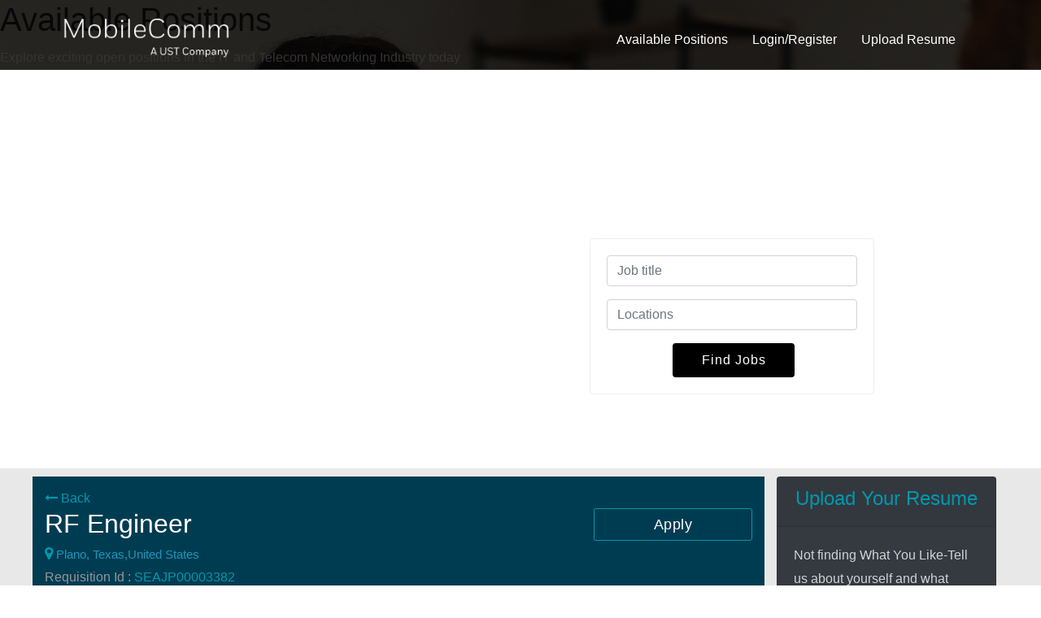

--- FILE ---
content_type: text/html; charset=UTF-8
request_url: https://mcpstalents.com/job/1372/rf-engineer
body_size: 57926
content:
<!DOCTYPE html>
<html>
<head>
<title>RF Engineer jobs in Plano</title>
<meta name="description" content="Apply for RF Engineer job in Plano, Texas,United States. Know more about RF Engineer job post and how to apply for it.">
<meta name="keywords" content="RF Engineer job, RF Engineer jobs, RF Engineer job in Plano, Texas,United States, find RF Engineer jobs in Plano, Texas,United States, get job for RF Engineer">
<link rel="canonical" href="https://mcpstalents.com/job/1372/rf-engineer" />
<meta http-equiv="Content-Type" content="text/html; charset=utf-8" />
<meta name="viewport" content="width=device-width, initial-scale=1.0">
<meta name="google-site-verification" content="h4S_OmlAsIVJl8tV31lgDiM0rexq0H5dlQygH3feU44" />
<meta name="msvalidate.01" content="03BD1949FAB187A489326DD51A9C287B" />
<link id="Link1" rel="shortcut icon" href="https://mcpstalents.com/assets/img/favicon.png" type="image/x-icon" />
<style>
.page-loading{background-color: #ffffff;content: "";height: 100%;left: 0;position: fixed;text-align: center;top: 0;width: 100%;z-index: 2147483647;display: flex;align-items: center} .loader_dv{text-align: center;height: 120px;width: 100%} .loader_dv span{display: inline-block;vertical-align: middle;width: 10px;height: 10px;margin: 50px auto;background: #fb953a;border-radius: 50px;-webkit-animation: loader 0.9s infinite alternate;-moz-animation: loader 0.9s infinite alternate} .loader_dv span:nth-of-type(2){-webkit-animation-delay: 0.2s;-moz-animation-delay: 0.2s} .loader_dv span:nth-of-type(3){-webkit-animation-delay: 0.4s;-moz-animation-delay: 0.4s} .loader_dv span:nth-of-type(4){-webkit-animation-delay: 0.6s;-moz-animation-delay: 0.6s} .loader_dv span:nth-of-type(5){-webkit-animation-delay: 0.8s;-moz-animation-delay: 0.8s} .loader_dv span:nth-of-type(6){-webkit-animation-delay: 1s;-moz-animation-delay: 1s} @-webkit-keyframes loader{0%{width: 10px;height: 15px;opacity: 0.9;-webkit-transform: translateY(0)} 100%{width: 34px;height: 9px;opacity: 0.1;-webkit-transform: translateY(0px)}} @-moz-keyframes loader{0%{width: 10px;height: 15px;opacity: 0.9;-moz-transform: translateY(0)} 100%{width: 34px;height: 9px;opacity: 0.1;-moz-transform: translateY(0px)}}
.add{display: block !important;color: red!important}
</style>
<link rel="stylesheet" href="https://mcpstalents.com/assets/css/bootstrap-grid.css" />
<!-- <link rel="stylesheet" href="https://mcpstalents.com/assets/css/icons.css"> -->
<link rel="stylesheet" type="text/css" href="https://maxcdn.icons8.com/fonts/line-awesome/1.1/css/line-awesome.min.css">
<link rel="stylesheet" href="https://maxcdn.bootstrapcdn.com/font-awesome/4.5.0/css/font-awesome.min.css" />
<link rel="stylesheet" href="https://cdnjs.cloudflare.com/ajax/libs/font-awesome/4.7.0/css/font-awesome.min.css">
<link href="https://fonts.googleapis.com/css?family=Open+Sans:300,300i,400,400i,600,600i,700,700i,800,800i" rel="stylesheet"> 
<link rel="stylesheet" href="https://mcpstalents.com/assets/css/animate.min.css">

<link rel="stylesheet" href="https://mcpstalents.com/assets/css/style.css"/>
<!-- <link rel="stylesheet" href="assets/css/custom.css"/> -->
<!-- <link rel="stylesheet" href="assets/css/responsive.css"/> -->
<!-- <link rel="stylesheet" href="assets/css/chosen.css"/> -->
<!-- <link rel="stylesheet" href="assets/css/colors.css"/> -->
<!-- <link rel="stylesheet" href="assets/css/bootstrap.css"/> -->
<!-- <link rel="stylesheet" href="assets/css/style2.css"/> -->
<!-- <link rel="stylesheet" href="assets/css/sweetalert.min.css"> -->

<link rel="stylesheet" href="https://mcpstalents.com/assets/css/owl.carousel.min.css">
<!-- <script src="https://cdnjs.cloudflare.com/ajax/libs/sweetalert/1.1.3/sweetalert.min.js"></script> -->
<!-- <script src="https://ajax.googleapis.com/ajax/libs/jquery/3.3.1/jquery.min.js"></script> -->
<!-- <link rel="stylesheet" href="https://ajax.googleapis.com/ajax/libs/jqueryui/1.12.1/themes/smoothness/jquery-ui.css"> -->
<!-- <script src="https://ajax.googleapis.com/ajax/libs/jqueryui/1.12.1/jquery-ui.min.js"></script> -->
<script>
// $(function() {
(function() {
$.noConflict();
$( ".countryjob" ).on("change", function(){
var selected = $(".countryjob").val();
$(".selectval").val(selected);
$(".clicksubmit").trigger("click");
});
$("#skill_input").autocomplete({
source: "https://mcpstalents.com/welcome/autocompleteData",
autoFocus:true,
select: function( event, ui ) {
//alert(ui.item.tittle);
event.preventDefault();
$('#hidCidade').val(ui.item.value);
$(this).val(ui.item.value);
}
});
});
</script>
<!-- Global site tag (gtag.js) - Google Analytics -->
<script async src="https://www.googletagmanager.com/gtag/js?id=UA-132900318-1"></script>
<script>
window.dataLayer = window.dataLayer || [];
function gtag(){dataLayer.push(arguments);}
gtag('js', new Date());
gtag('config', 'UA-132900318-1');
</script><style>
.job-search-sec .job-search > h3 {display: none !important;}
.job-search > span {display: none !important;}
.job-search {padding: 9px;border-radius: 16px;margin-top: 35px;}
.job-search form {margin-top: 0px;}
.pagination ul li:nth-child(1){
display: none !important;
}
</style>
</head>
<body>
<div class="theme-layout" id="scrollup">
	<!--<div class="page-loading">
   <div class="loader_dv">
    <span></span>
    <span></span>
    <span></span>
    <span></span>
    <span></span>
    <span></span>
  </div>
</div>-->
<div class="responsive-header three">
   <div class="responsive-menubar">
                  <div class="row">
              <div class="res-logo1 col-8 pt-2">
                 <!--<a href="https://mcpstalents.com/" title="">-->
                 <a href="https://www.mcpsinc.com" title="">
                    <img src="https://mcpstalents.com/assets/img/ust/logo.png" alt="MobileComm Talent Acquisition Solutions Logo" style="width:50%; max-width:200px;" />
                  </a>
              </div>
              <div class="menu-resaction col-4">
                  <div class="res-closemenu float-right m-0 p-0 mb-3 rounded-0" style="border: 1px solid white; margin-right: 15px !important;">
                    <button class="btn m-0"><i class="fa fa-times" style="font-size: 25px;"></i></button>
                 </div>
                 <div class="res-openmenu float-right m-0 p-0 mb-3 rounded-0" style="border: 1px solid white;">
                    <button class="btn m-0"><i class="fa fa-bars" style="font-size: 25px;"></i></button>
                 </div>
                 
              </div>
          </div>
   </div>
   <div class="responsive-opensec">
      <div class="responsivemenu">
         <ul>
            <li><a href="https://mcpstalents.com/findjob">Jobs</a></li>
            <li><a class="signin-popup">Login/Register</a></li>
         </ul>
      </div>
   </div>
</div>
<header class="stick-top forsticky">
   <div class="menu-sec mt-2">
      <div class="container">
         <div class="logo">
            <!--<a href="https://mcpstalents.com/" title="">-->
                <a href="https://www.mcpsinc.com" title="">
               <img class="logo-cuswdth" src="https://mcpstalents.com/assets/img/ust/logo.png" alt="MobileComm Talent Acquisition Solutions" />
            </a>
         </div>
         <div class="mt-2">
            <nav>
               <ul> 
                  <li><a href="https://mcpstalents.com/findjob">Available Positions<div class="line"></div></a></li>

                                    <li class="signin-popup"><a id='login_btn'> Login/Register <div class="line"></div></a></li>
                  <!--<li class="signup-popup2"><a class="button_sty1"> Sign Up</a></li>-->
                  <li class="signup-popup"><a>Upload Resume <div class="line"></div></a></li>
                                 </ul>
            </nav>
         </div>
         <!-- Menus -->
      </div>
   </div>
</header>	<section class="slider-one">
	  <div class="slider-one-image" style="background-image:url('https://mcpstalents.com/assets/img/ust/findjob.jpg'); background-size: cover;">
	    <div class="slider-text">
	      <h1>Available Positions</h1>
	      <p class="text-white">Explore exciting open positions in the IT and Telecom Networking Industry today</p>
	    </div>
	    
	    
<div class="job-search-sec1 position-absolute">
  <div class="job-search1">
    <form action="https://mcpstalents.com/searchjobs" method="post">
        <div class="mb-3">
          <input name="keyword" placeholder="Job title" type="text" class="key auto-widget form-control"  id="skill_input">
          <input id="hidCidade" type="hidden" />
          <div class="well" id="result"></div>
        </div>
        
        <div class="mb-3">
          <input name="locationname" placeholder="Locations" type="text" class="key auto-widget form-control"  id="skill_input">
        </div>
          
        <div class="mb-3">
          <button type="submit" class="btn p-2 ps-4 pe-4 btn-search" value="findjob">Find Jobs</button>
        </div>
    </form>
  </div>
</div>
	    
	  </div>
	</section>

<section style="background-color: rgb(255, 255, 255); position: relative;z-index: 0">
    <div class="block remove-top" style="background: rgb(35, 31, 32, 0.10)">
<!-- ============================================ -->


<!-- =========================================== -->
<div class="container">
	<div class="row" style="margin-top: 10px;">
		<div class="col-lg-9 main-bgstyjob15">
			<div class="back-buttopsty">
				<a href="https://mcpstalents.com/findjob" style="color:rgb(0,151,172);"><i class="fa fa-long-arrow-left" aria-hidden="true"></i> Back</a>
			</div>
			<div class="row">
		<div class="col-md-9 col-sm-9 col-xs-12">
			<ul class="top-jobdatalist">
				<li class="main-hadstysec16"><h2 class="text-white">RF Engineer</h2></li>
				<li> <i class="fa fa-map-marker"></i> Plano, Texas,United States</li>
				<!--<li> <i class="la la-clock-o"></i>3 years ago</li>-->
				<li><p style="color:#939598;">Requisition Id : <span>SEAJP00003382</span></p></li>
			</ul>
		</div>
			<div class="col-md-3 col-sm-3 col-xs-12 login-alignsty65">
			<a class="button_sty btny_7 signin-popup text-center"> Apply</a>
		</div>
			

		<div class="col-md-12 col-sm-12 col-xs-12 identity-accesssty16">
			<p style="color:#939598">Must be able to support presentation of technical information in various business settings to audiences of varying backgrounds Strong knowledge in LTE Air Interface , PHY, MAC</p>
		</div>
		

		<div class="col-md-12 col-sm-12 col-xs-12 all-jobdetail695 mt-2" style="color:#e6e7e8">
			<h5 class="mt-2">Job Description</h5>
			<p class="text-white">
				<p>Conduct and assists in the simulation of wireless systems using various commercial tools.<br />
&bull; Conduct and assists in the design and performs test plans to ensure accurate and consistent product testing<br />
&bull; Perform systems testing, verification and work to resolve issues related to new Radio product offerings<br />
&bull; Follow established testing processes and procedures to ensure reliability, accuracy and thorough gathering and analysis of data<br />
&bull; Writes noncomplex code to automate test set-ups and procedures<br />
&bull; Maintain knowledge of existing, current and newly developed base station products and components<br />
&bull; Assist with creation of Test Plan, Trouble Reports, automation scripts, MOP, etc. &amp; generate of problem reports, and insuring the satisfactory resolution of all problems<br />
&bull; Interface with software/hardware design groups and provides assistance for their activities of debugging and resolution<br />
&bull; Keeps abreast of new and emerging technologies through attendance and participation at conferences and by reading technical journals, publications and Website technical resources.<br />
&bull; Prepares reports, compiles and analyzes data, and engineering information for the effective communication of processes, results, plans, recommendations and conclusion<br />
&bull; Lead remote technical teams for short term projects<br />
&bull; Support subset of DT Coordination efforts as required<br />
&bull; Other duties as assigned<br />
<br />
<strong>Qualifications:</strong><br />
&bull; Bachelor&#39;s Degree in engineering with 4-8 years of directly related experience required.<br />
&bull; Prior experience in telecommunications engineering activities a plus<br />
&bull; Must be able to write, read, analyze and interpret technical journals and procedures<br />
&bull; Must be able to support presentation of technical information in various business settings to audiences of varying backgrounds Strong knowledge in LTE Air Interface , PHY, MAC, RLC, RRC and PDCP layers<br />
&bull; Ability to travel sporadically during the project<br />
&bull; The ability to plan, organize and prioritize multiple projects, sales and simultaneous performance objectives.<br />
&bull; Work independently in determining ones personal work schedule to be productive.<br />
&bull; Work in a team environment, in order to achieve personal and team project milestones and to complete assignments within established time frames.<br />
&bull; Accept tasks and problems/situations that differ, requiring creativity to search for optimal solutions, when only broad and general guidelines exist for solving problems.<br />
&bull; The ability to utilize implied knowledge of task alternatives and to make spontaneous decisions using past experience and the guidance and/or successful experiences of others.<br />
&bull; Demonstrated ability to interact at multiple levels within customers organizations.<br />
&bull; Negotiate with and convince others, in a potentially adversarial environment, including customer directors, managers and staff with opposing views to accept/approve plans, technical and project recommendations.<br />
&bull; Make professional technical sales presentations in writing, through email, reports, or orally, to an audience of high technical skills, management and operational experience.<br />
&bull; Ability to achieve results within established time frames and requirements.<br />
&bull; Develop accurate proposals and designs to meet customer needs.</p>
			</p>

		</div>
</div>
	</div>

<!--<aside class="col-lg-3">
	<div class="side1_055424">
		<h2>Upload your resume</h2>
		<p>Not finding What You Like-Tell us about yourself and what career path you are seeking and we will revert with available opportunities that best suit your needs.</p>
		<a class="signup-popup button_sty btn1_054721">+Explore</a>
	</div>
</aside>-->
<aside class="col-lg-3">
	<div class="card bg-dark">
		<div class="card-header text-center" style="color:rgb(0,151,172)"><h4>Upload Your Resume</h4></div>
		<div class="card-body">
			<p style="color:#d1d3d4">Not finding What You Like-Tell us about yourself and what career path you are seeking and we will revert with available opportunities that best suit your needs.</p>
		</div>
		<div class="card-footer">
			<a class="signup-popup button_sty btn1_054721 text-center">+Explore</a>
		</div>
	</div>
</aside>
</div>
</div>
</div>
</section>
</div>
<footer class="ft foter-zindsty">
		<div class="footer-firstbg">
		<div class="container">
			<div class="row" style="border-bottom:1px solid #fff;">
				<div class="col-lg-4 col-sm-6 col-sm-6 col-xs-12">
                    <div style="color:#ccc; margin-top:20px;">
                        Get connected with us on social networks :
                    </div>
				</div>
				<div class="col-lg-4 col-sm-6 col-sm-6 col-xs-12">
                    <ul class="social-iconsty" style="margin-top:20px;">
                        <li><a href="https://www.facebook.com/USTglobal/" class="facebook-bg1"><i class="fa fa-facebook"></i></a></li>
                        <li><a href="https://twitter.com/USTglobal" class="twitter-bg1"><i class="fa fa-twitter"></i></a></li>
                        <li><a href="https://www.linkedin.com/company/ustglobal/" class="linkedin-bg1"><i class="fa fa-linkedin"></i></a></li>
                        <!-- <li><a href="https://www.instagram.com/ust.global/" class="pinterest-bg"><i class="fa fa-pinterest"></i></a></li> -->
                        <li><a href="https://www.instagram.com/ust.global/" class="pinterest-bg1"><i class="fa fa-instagram"></i></a></li>
                        <li><a href="https://www.youtube.com/user/ustglobalweb" class="linkedin-bg1"><i class="fa fa-youtube"></i></a></li> -->
                    </ul>
				</div>
				<div class="col-lg-4 col-sm-12 col-sm-12 col-xs-12 text-right">
                    <div style="font-size:13px; color:#fff; margin-top:20px;">
                        <span><i class="fa fa-phone"></i> (214)5754500,</span>&nbsp;&nbsp;<span><i class="fa fa-fax"></i> 214-575-4502</span>&nbsp;&nbsp;<span><i class="fa fa-envelope"></i> info@mcpstalents.com</span>
                    </div>
				</div>
			</div>
            <div class="row copyright">
				<div class="col-sm-6 col-sm-6 col-xs-12">
                	<ul class="inline-links" style="margin-top:20px;">
                    	<!--<li><a href="https://mcpstalents.com/privacy_policy">Privacy</a></li>-->
                        <!--<li><a href="#">FAQ'S</a></li>-->
                    </ul>
                </div>
                <div class="col-sm-6 col-sm-6 col-xs-12 text-right">
                	<div style="margin-top:20px;">
                		<span>Copyright © 2024 UST Global Inc</span>
                   	</div>
                </div>
           	</div>
            <a href="#scrollup" class="scrollup" title=""><i class="la la-arrow-up"></i></a>
		</div>
	</div>
	
</footer>

<div class="account-popup-area signin-popup-box">
	<div class="account-popup">
		<span class="close-popup"><i class="fa fa-close"></i></span>
		<h3 class="mt-0">User Login</h3>
		<span id="err" style="display: none;" >Please check your email and password</span>
		<form method="POST" id="form_login">
			<div class="cfield1">
				<input type="email" placeholder="Email" id="username" name="username" required="" />
				<i class="la la-user"></i>
			</div>
			<div class="cfield1 mb-1">
				<input type="password" id="passsword" placeholder="********" name="password" required="" />
				<i class="la la-key"></i>
			</div>
			<p class="remember-label mt-1">
				<input type="checkbox" id="remember" name="cb"><label for="remember">Remember me</label>
			</p>
			<a class="forget-popup3 mt-1" title="">Forgot Password?</a>
			
			<input type="hidden" name="redirect_url" id="redirect_url" value="https://mcpstalents.com/job/1372/rf-engineer">
			<input type="hidden" name="facebook_url" id="facebook_url" value="https://www.facebook.com/v2.6/dialog/oauth?client_id=2817867571797741&state=2ace3aa277dedcf188a4a51a301b8de3&response_type=code&sdk=php-sdk-5.7.0&redirect_uri=https%3A%2F%2Fmcpstalents.com%2Fwelcome%2Ffblogin&scope=email">

			<button type="submit" id="form_logxxxin" name="submit_login" class="mt-2 button_sty btny_81">Login</button>

			<a class="signup-popup2 mt-1" style="color: grey">Don't have an account yet? <span style="color:#096483;"><b>Register Today</b></span></a>

			<!--<button type="button" onClick="" id="fb_logxxxin" name="fb_login" class="mt-2 button_sty btny_8">Login with facebook</button>-->
			<!--<div class="mt-5 text-grey text-center">
			OR
			</div>
			<a id="facebook_login" class="mt-2 button_sty btny_81 text-light" style="text-decoration: none;" href="https://www.facebook.com/v2.6/dialog/oauth?client_id=2817867571797741&state=2ace3aa277dedcf188a4a51a301b8de3&response_type=code&sdk=php-sdk-5.7.0&redirect_uri=https%3A%2F%2Fmcpstalents.com%2Fwelcome%2Ffblogin&scope=email"><span><i class="fa fa-facebook"></i></span>Login with facebook</a>
			-->			<!------------------------------------temp---------------------------------->
			<!--<button type="button" id="facebook_login" name="facebook_login" class="mt-2 button_sty btny_81">Login with facebook</button>-->
			<!-------------------------------------------------------------------------->

		</form>
	</div>
</div>
<!-- ==================================== -->
<div class="account-popup-area signup2-popup-box">
    <div class="account-popup">
        <div id="sginup_err"></div>
        <div id="email_exist"></div>
        <span class="close-popup"><i class="fa fa-close"></i></span>
        <h3>Sign Up</h3>
        <form method="POST" id="form_signup">
            <div class="cfield">
                <input type="text" placeholder="Name" name="name" id="name" required="" />
                <i class="la la-user"></i>
            </div>
            <div class="cfield">
                <input type="email" placeholder="Email" name="email" id="email1" required="" />
                <i class="la la-envelope"></i>
            </div>
            <div class="cfield">
                <input type="password" placeholder="Password" name="password" id="password1" required="" />
                <i class="la la-key"></i>
            </div>
            <div class="cfield">
                <input type="number" placeholder="Phone" name="phone" id="phone" required="" />
                <i class="la la-mobile"></i>
            </div>
            <button type="submit" class="button_sty btny_8">Submit</button>
        </form>
    </div>
</div>
<!-- ================= Forget Password=================== -->
<div class="account-popup-area forget-popup-box">
    <div class="account-popup">
        <div id="forget_err"></div>
        <span class="close-popup"><i class="fa fa-close"></i></span>
        <h3>Forget Password</h3>
        <form method="POST" id="forget_pass">
            <div class="cfield">
                <input type="email" placeholder="Email" name="email" id="forget_email" required="" />
                <i class="la la-user"></i>
            </div>
            <button type="submit">Submit</button>
        </form>
    </div>
</div>
<!-- ================= Updet Password=================== -->
<div class="account-popup-area up-pass-popup-box">
    <div class="account-popup">
        <div id="up_err"></div>
        <span class="close-popup"><i class="fa fa-close"></i></span>
        <h3>Change Password</h3>
        <form method="POST" id="up_pass">
            <div class="cfield">
                <input type="hidden" id="user_name" name="user_name">
                <input type="email" placeholder="Email" name="up_email" id="up_email" required="" />
                <i class="la la-user"></i>
            </div>
            <div class="cfield">
                <input type="password" placeholder="New Password" name="new_pass" id="new_pass" required="" />
                <i class="la la-user"></i>
            </div>
            <div class="cfield">
                <input type="password" placeholder="Confirm Password" name="confirm_pass" id="confirm_pass" required="" />
                <i class="la la-user"></i>
            </div>
            <button type="submit">Submit</button>
        </form>
    </div>
</div>
<!-- ============== Pop Special Business Affiliations Start =============== -->
<div class="account-popup-area busiaff-popup-box">
    <div class="account-popup affiliations-pop">
        <span class="close-popup"><i class="fa fa-close"></i></span>
        <!-- ==================================== -->
        <div class="col-md-12 col-sm-12 col-xs-12">
            <div class="row text-center">
                <div class="col-md-3 col-sm-6 col-xs-12 offset-md-0 offset-sm-3 mrg_b_20">
                    <p class="txt1_05011709">CDG ISO 14001:2004</p>
                    <img src="https://mcpstalents.com/assets/img/cert1.png" width="100%" alt="CDG ISO 14001:2004 Certificate">
                </div>
                <div class="col-md-6 col-sm-12 col-xs-12">
                    <div class="row">
                        <div class="col-md-6 col-sm-6 col-xs-12 mrg_b_20">
                            <p class="txt1_05011709">Callas/Fort with Minority Supplier Development Council</p>
                            <img src="https://mcpstalents.com/assets/img/cert2.png" width="100%" alt="Callas/Fort with Minority Supplier Development Council Certificate">
                        </div>
                        <div class="col-md-6 col-sm-6 col-xs-12 mrg_b_20">
                            <p class="txt1_05011709">NCTRCA Minority Buiseness Enterprise Certification</p>
                            <img src="https://mcpstalents.com/assets/img/cert3.png" width="100%" alt="NCTRCA Minority Buiseness Enterprise Certification">
                        </div>
                        <div class="col-md-12 col-sm-12 col-xs-12">
                            <div class="row">
                                <div class="col-md-4 col-sm-4 col-xs-12 mrg_b_20">
                                    <img src="https://mcpstalents.com/assets/img/cert5.png" width="80px" alt="RCTRCA Certified">
                                </div>
                                <div class="col-md-4 col-sm-4 col-xs-12 mrg_b_20">
                                    <img src="https://mcpstalents.com/assets/img/cert6.png" width="80px" alt="HUB Certified">
                                </div>
                                <div class="col-md-4 col-sm-4 col-xs-12 mrg_b_20">
                                    <img src="https://mcpstalents.com/assets/img/cert7.png" width="80px" alt="NMSDC Certified">
                                </div>
                            </div>
                        </div>
                    </div>
                </div>
                <div class="col-md-3 col-sm-6 col-xs-12 offset-md-0 offset-sm-3 mrg_b_20">
                    <p class="txt1_05011709">CDG OHSAS 18001:2007</p>
                    <img src="https://mcpstalents.com/assets/img/cert4.png" width="100%" alt="CDG OHSAS 18001:2007 Certificate">
                </div>
                <div class="col-md-12">
                    <div class="row">
                        <div class="col-md-2 col-sm-4 col-xs-12 mrg_b_20">
                            <p class="txt2_05011709">Tech Titans</p>
                            <img src="https://mcpstalents.com/assets/img/cert8.png" width="100%" alt="Tech Titans Award">
                        </div>
                        <div class="col-md-2 col-sm-4 col-xs-12 mrg_b_20">
                            <p class="txt2_05011709">Deloitte</p>
                            <img src="https://mcpstalents.com/assets/img/cert9.png" width="100%" alt="Deloitte Award">
                        </div>
                        <div class="col-md-2 col-sm-4 col-xs-12 mrg_b_20">
                            <p class="txt2_05011709">Best Employer</p>
                            <img src="https://mcpstalents.com/assets/img/cert10.png" width="100%" alt="Best Employer Award">
                        </div>
                        <div class="col-md-2 col-sm-4 col-xs-12 mrg_b_20">
                            <p class="txt2_05011709">Graham Bell Innovation</p>
                            <img src="https://mcpstalents.com/assets/img/cert11.png" width="100%" alt="Graham Bell Innovation Award">
                        </div>
                        <div class="col-md-2 col-sm-4 col-xs-12 mrg_b_20">
                            <p class="txt2_05011709">Huawei Gold Partner</p>
                            <img src="https://mcpstalents.com/assets/img/cert12.png" width="100%" alt="Huawei Gold Partner Award">
                        </div>
                        <div class="col-md-2 col-sm-4 col-xs-12 mrg_b_20">
                            <p class="txt2_05011709">Fastest Growing Fastest</p>
                            <img src="https://mcpstalents.com/assets/img/cert13.png" width="100%" alt="Fastest Growing Fastest Award">
                        </div>
                    </div>
                </div>
            </div>
        </div>
    </div>
</div>
<!-- ===============job apply pop================== -->


<div class="account-popup-area signup-popup-box resume_box">
    <div class="account-popup pop-wdthcussty">
        <span class="close-popup"><i class="fa fa-close"></i></span>
        <a class="signup-popup2 mt-1" style="color: grey">Don't have an account yet? <span style="color:#096483;"><b>Register Today</b></span> and Get Regular Job Updates</a>
        <hr>
        <h3>Upload your Resume</h3>
        <form class="row" method="post" action="" id='upload_form' enctype="multipart/form-data">
            <div class="col-md-6 col-sm-6 col-xs-12">
                <div class="cfield">
                    <input type="text" placeholder="Name" name="name" id="view_name" required="" />
                    <i class="la la-user"></i>
                    <input type="hidden" class="jobid" name="jobid" id="applyjob_id" value="">
                    <input type="hidden" class="" name="jobTile" id="applyjob_titles1" value="">
                    <input type="hidden" class="" name="requtationid" id="requtationid" value="">
                </div>
            </div>
            <div class="col-md-6 col-sm-6 col-xs-12">
                <div class="cfield">
                    <input type="email" placeholder="Email" name="email" required="" id="resume_email" />
                    <i class="la la-envelope"></i>
                </div>
            </div>
            <div class="col-md-6 col-sm-6 col-xs-12">
                <div class="cfield">
                    <input type="number" placeholder="Phone" maxlength="10" id="view_phn" name="phone" required="" />
                    <i class="la la-mobile"></i>
                </div>
            </div>

            <div class="col-md-6 col-sm-6 col-xs-12">
                <div class="cfield">
                    <select class="file-location-input" name="country" id="view_country" required="">
                        <option disabled selected>Select Country</option>
                        <option value="usa">Usa</option>
                        <option value="canada"> Canada</option>
                    </select>
                    <i class="la la-map-marker"></i>
                </div>
            </div>
            <div class="col-md-6 col-sm-6 col-xs-12">
                <div class="cfield">
                    <input type="text" placeholder="City" id="view_city" name="city" required="" />
                    <i class="la la-map-marker"></i>
                </div>
            </div>
            <div class="col-md-6 col-sm-6 col-xs-12">
                <div class="cfield">
                    <input type="text" placeholder="State" id="view_state" name="state" required="" />
                    <i class="la la-map-marker"></i>
                </div>
            </div>
            <div class="col-md-6 col-sm-6 col-xs-12">
                <div class="cfield">
                    <input type="text" placeholder="Work Authorisation" id="view_workauth"name="workauth" required="" />
                    <i class="la la-gear"></i>
                </div>
            </div>
            <div class="col-md-6 col-sm-6 col-xs-12">
                <div class="cfield">
                    <select class="file-location-input" name="relocate" id="view_relocate">
                    <option disabled selected>Willing to Relocate </option>
                    <option value="yes">Yes</option>
                    <option value="no"> No</option>
                    </select>
                    <i class="la la-sort-amount-asc"></i>
                </div>
            </div>
            <div class="col-md-12 col-sm-12 col-xs-12">
                <div class="uploader_0116">
                    <input name="upload_file" type="file" id="upload_file" required="" />
                </div>
                <p style="color: #fd0404;text-align: left;">Note: Allowed Files Doc, Docx, PDF</p>
            </div>
            <div class="col-md-12 col-sm-12 col-xs-12">
                <div class="cfield" style="height: auto !important;">
                    <textarea class="file-textare-input" name="competencies" id="view_competencies" placeholder="Top 5 Core Competencies"></textarea>
                </div>
            </div>
            <div class="col-md-12 col-sm-12 col-xs-12">
                <div class="cfield" style="height: auto !important;">
                    <textarea class="file-textare-input" name="specifics" id="view_specifics"placeholder="Email Body for more Specifics"></textarea>
                </div>
            </div>
            <button type="submit" class="button_sty btny_8" id="submit_btn">Submit</button>
        </form>
    </div>
</div>


<div class="popup" id="popup">
    <div class="popup-inner">
        <div id="carouselExampleIndicators01" class="carousel slide" data-ride="carousel">
            <div class="carousel-inner">
                <div class="carousel-item active">

                <!--<img src="https://mcpstalents.com/assets/img/popup/accelerate.png" class="img-fluid" alt="...">-->
                <img src="https://mcpstalents.com/assets/img/popup/experience1.jpg" class="img-fluid" alt="...">

                    <div class="carousel-caption">
                        <div class="row">
                            <div class="col-md-5 pt-5">
                                <h1 class="text-left" style="color: #F60;">EXPERIENCE</h1>
                                <p class="text-white text-left">Delivered 300MUSD Projects successfully.
                                    <br>
                                    
                                </p>
                            </div>
                            <div class="col-md-7">
                                <img src="" class="img-fluid">
                            </div>
                        </div>
                    </div>
                </div>
                <div class="carousel-item">
                    <!--<img src="https://mcpstalents.com/assets/img/popup/simplify.png" class="img-fluid" alt="...">-->
                    <img src="https://mcpstalents.com/assets/img/popup/quality1.jpg" class="img-fluid" alt="...">
                    <div class="carousel-caption">
                        <div class="row">
                            <div class="col-md-5 pt-5">
                                <h1 class="text-left" style="color: #F60;">QUALITY ASSURANCE</h1>
                                <p class="text-white text-left">Automated Platforms for Talent Mapping and Multi-Point Real time quality control.
                                    <br>
                                   
                                </p>

                            </div>
                            <div class="col-md-7"></div>
                        </div>

                    </div>
                </div>
                <div class="carousel-item">
                    <!--<img src="https://mcpstalents.com/assets/img/popup/educate.png" class="img-fluid" alt="...">-->
                    <img src="https://mcpstalents.com/assets/img/popup/value-driven1.jpg" class="img-fluid" alt="...">
                    <div class="carousel-caption ">
                        <div class="row">
                            <div class="col-md-5 pt-5">
                                <h1 class="text-left" style="color: #F60;">VALUE DRIVEN</h1>
                                <p class="text-white text-left">Cost Effective and Customizable Solutions Driven Approach.
                                    <br>
                                    
                                </p>
                            </div>
                            <div class="col-md-7"></div>
                        </div>

                    </div>
                </div>
                <div class="carousel-item">
                    <!--<img src="https://mcpstalents.com/assets/img/popup/innovate.png" class="img-fluid" alt="...">-->
                    <img src="https://mcpstalents.com/assets/img/popup/global-presence1.jpg" class="img-fluid" alt="...">
                    <div class="carousel-caption">
                        <div class="row">
                            <div class="col-md-5 pt-5">
                                <h1 class="text-left" style="color: #F60;">GLOBAL PRESENCE</h1>
                                <p class="text-white text-left">Multiple Geographical Presence, Delivery Centers & Multinational Blue Chip Clientele.
                                    <br>
                                    </p>
                            </div>
                            <div class="col-md-7"></div>
                        </div>

                    </div>
                </div>
            </div>
            <a class="carousel-control-prev" href="#carouselExampleIndicators01" role="button" data-slide="prev">
                <span class="carousel-control-prev-icon" aria-hidden="true"></span>
                <span class="sr-only">Previous</span>
            </a>
            <a class="carousel-control-next" href="#carouselExampleIndicators01" role="button" data-slide="next">
                <span class="carousel-control-next-icon" aria-hidden="true"></span>
                <span class="sr-only">Next</span>
            </a>
        </div>
        <a class="popup__close" href="#">Close</a>
    </div>
</div>

<!--<a class="button02" href="#popup">
	<img src="https://mcpstalents.com/assets/img/globe.gif"  class="popup-img">
</a>-->
<!--
<div class="globe">

	<img src="https://mcpstalents.com/assets/img/globe.gif" />
</div>
-->
<!-- ============================================== -->
<script src="https://mcpstalents.com/assets/js/jquery.min.js"></script>
<script src="https://mcpstalents.com/assets/js/modernizr.js" defer></script>
<script src="https://mcpstalents.com/assets/js/script.js" defer></script>
<script src="https://mcpstalents.com/assets/js/bootstrap.min.js"></script>
<!-- <script src="https://mcpstalents.com/assets/js/slidermain.js"></script> -->
<script src="https://mcpstalents.com/assets/js/wow.min.js"></script>
<script src="https://mcpstalents.com/assets/js/slick.min.js"></script>
<script src="https://mcpstalents.com/assets/js/parallax.js"></script>
<script src="https://mcpstalents.com/assets/js/select-chosen.js" defer></script>
<script src="https://mcpstalents.com/assets/js/counter.js" defer></script>
<script src="https://mcpstalents.com/assets/js/mouse.js" defer></script>
<script src="https://mcpstalents.com/assets/js/owl.carousel.min.js"></script>
<script src="https://mcpstalents.com/assets/js/sweetalert.min.js" defer></script>
<script>
(function($) {
    $(".forsticky nav ul li").on("mouseover", function(){
        $(".forsticky").addClass("bg-white");
        $(".forsticky nav ul li a").addClass("text-dark");
        $(".logo img").attr("src", "https://mcpstalents.com/assets/img/ust/logo1.png");
    });
    
    $(".forsticky nav ul li").on("mouseout", function(){
        if($(window).scrollTop()<=60){
            $(".forsticky").removeClass("bg-white");
             $(".forsticky nav ul li a").removeClass("text-dark");
            $(".logo img").attr("src", "https://mcpstalents.com/assets/img/ust/logo.png");
        }
    });
    $(window).scroll(function(){
        if($(window).scrollTop()>50){
            $(".logo img").attr("src", "https://mcpstalents.com/assets/img/ust/logo1.png");
        }else{
            $(".logo img").attr("src", "https://mcpstalents.com/assets/img/ust/logo.png");
        }
        
    });
// Browser supports HTML5 multiple file?
var multipleSupport = typeof $('<input/>')[0].multiple !== 'undefined',
isIE = /msie/i.test( navigator.userAgent );
$.fn.customFile = function() {
return this.each(function() {
var $file = $(this).addClass('uploader_0116-hidden'),
$wrap = $('<div class="file-upload-wrapper uploader_styl">'),
$input = $('<input type="text" class="file-upload-input" placeholder="Upload Resume"/>'),
$button = $('<span style="background-color: #000;" type="button" class="file-upload-button"><i class="fa fa-chain"></i></span>'),
$label = $('<label class="file-upload-button" for="'+ $file[0].id +'">Select a File</label>');
$file.css({
position: 'absolute',
left: '-9999px'
});
$wrap.insertAfter( $file )
.append( $file, $input, ( isIE ? $label : $button ) );
$file.attr('tabIndex', -1);
$button.attr('tabIndex', -1);
$button.click(function () {
$file.focus().click();
});
$file.change(function() {
var files = [], fileArr, filename;
if ( multipleSupport ) {
fileArr = $file[0].files;
for ( var i = 0, len = fileArr.length; i < len; i++ ) {
files.push( fileArr[i].name );
}
filename = files.join(', ');
} else {
filename = $file.val().split('\\').pop();
}
$input.val( filename )
.attr('title', filename)
.focus();
});
$input.on({
blur: function() { $file.trigger('blur'); },
keydown: function( e ) {
if ( e.which === 13 ) {
if ( !isIE ) { $file.trigger('click'); }
} else if ( e.which === 8 || e.which === 46 ) {
$file.replaceWith( $file = $file.clone( true ) );
$file.trigger('change');
$input.val('');
} else if ( e.which === 9 ){
return;
} else {
return false;
}
}
});
});
};
if ( !multipleSupport ) {
$( document ).on('change', 'input.customfile', function() {
var $this = $(this),
uniqId = 'customfile_'+ (new Date()).getTime(),
$wrap = $this.parent(),
$inputs = $wrap.siblings().find('.file-upload-input')
.filter(function(){ return !this.value }),
$file = $('<input type="file" id="'+ uniqId +'" name="'+ $this.attr('name') +'"/>');
setTimeout(function() {
if ( $this.val() ) {
if ( !$inputs.length ) {
$wrap.after( $file );
$file.customFile();
}
} else {
$inputs.parent().remove();
$wrap.appendTo( $wrap.parent() );
$wrap.find('input').focus();
}
}, 1);
});
}
}(jQuery));
$('input[type=file]').customFile();
</script>

<script>

$(document).ready(function() {
	/*$('#facebook_login').click(function() {
		var redirect_url = $('#redirect_url').val();
		//alert (redirect_url);
		var request = $.ajax({
			type: "POST",
			url: 'https://mcpstalents.com/welcome/sessions',
			data: { value : redirect_url }
		});
	});*/

	$('#facebook_login1').click(function() {
		var name = $('#name').val();
		var email = $('#email1').val();
		var password = $('#password1').val();
		var phone = $('#phone').val();
		var redirect_url = $('#redirect_url').val();
		var facebook_url = $('#facebook_url').val();
		//alert (facebook_url);
		var request = $.ajax({
			type: "POST",
			data: {redirect_url:redirect_url},
			url: 'https://www.facebook.com/v2.6/dialog/oauth?client_id=2817867571797741&state=2ace3aa277dedcf188a4a51a301b8de3&response_type=code&sdk=php-sdk-5.7.0&redirect_uri=https%3A%2F%2Fmcpstalents.com%2Fwelcome%2Ffblogin&scope=email',
			dataType: "html",
			success: function(response){
				console.log(response);
				if(response == 1){
					$('.up-pass-popup-box').hide();
					swal("Congratulations, you are successfully registered", "", "success");
					//setTimeout(function(){ location.reload(); }, 3000);
					location.reload();

					//window.location.href = 'https://mcpstalents.com/welcome/findjob';
					window.location.href = redirect_url;
				}else if(response == 2){
					$('#email_exist').html('<p class="alert alert-danger">This email allready exist in our record try with another</p>');
				}else if(response == 3){
					$('#sginup_err').html('<p class="alert alert-danger">Some error occur try again</p>');
				}else{
					$('#sginup_err').html('<p class="alert alert-danger">'+response+'</p>');
				}
			}
		});
	});
});

$('#form_login').submit(function (e){
	e.preventDefault();
	var username = $('#username').val();
	var password = $('#passsword').val();
	var remember = $('#remember').val();
	var request = $.ajax({
		type: "POST",
		data: {username:username,password:password,remember:remember},
		url: 'https://mcpstalents.com/welcome/login_userinfo',
		dataType: "html",
		success: function(response){
			if(response == 1){
				//window.location.href = 'https://mcpstalents.com/welcome/findjob';
				window.location.href = window.location.href;
			}else{
				$('#err').addClass('add').html();
			}
		}
	});
});

$('#form_signup').submit(function (e){
	e.preventDefault();
	var name = $('#name').val();
	var email = $('#email1').val();
	var password = $('#password1').val();
	var phone = $('#phone').val();
	var redirect_url = $('#redirect_url').val();
	//alert (redirect_url);
	var request = $.ajax({
		type: "POST",
		data: {name:name,email:email,password:password,phone:phone,redirect_url:redirect_url},
		url: 'https://mcpstalents.com/welcome/user_signup',
		dataType: "html",
		success: function(response){
			if(response == 1){
				$('.up-pass-popup-box').hide();
				swal("Congratulations, you are successfully registered", "", "success");
				//setTimeout(function(){ location.reload(); }, 3000);
				location.reload();
				//window.location.href = 'https://mcpstalents.com/welcome/findjob';
				window.location.href = redirect_url;
			}else if(response == 2){
				$('#email_exist').html('<p class="alert alert-danger">This email allready exist in our record try with another</p>');
			}else if(response == 3){
				$('#sginup_err').html('<p class="alert alert-danger">Some error occur try again</p>');
			}else{
				$('#sginup_err').html('<p class="alert alert-danger">'+response+'</p>');
			}
		}
	});
});

$('#forget_pass').submit(function (e){
	e.preventDefault();
	var email = $('#forget_email').val();
	var request = $.ajax({
		type: "POST",
		data: {email:email},
		url: 'https://mcpstalents.com/welcome/forget_pass_email',
		dataType: "html",
		success: function(response){
			if(response == 1){
				$('.forget-popup-box').hide();
				swal("We Send You a Email Follow Your Email for Next Process", "", "success");
				setTimeout(function(){ location.reload(); }, 3000);
			}else if(response == 2){
				$('#forget_err').html('<p class="alert alert-danger">This Email is Not Exist In Our Record Try with Correct Email</p>');
			}
			else{
				$('#forget_err').html('<p class="alert alert-danger">Some error occur try again</p>');
			}
		}
	});
});

$('#up_pass').submit(function (e){
e.preventDefault();
var user_name = $('#user_name').val();
var up_email = $('#up_email').val();
var new_pass = $('#new_pass').val();
var confirm_pass = $('#confirm_pass').val();
if(confirm_pass == new_pass){
var request = $.ajax({
type: "POST",
data: {email:up_email,user_name:user_name,new_pass:new_pass},
url: 'https://mcpstalents.com/welcome/change_password',
dataType: "html",
success: function(response){
if(response == 2){
$('.forget-popup-box').hide();
swal("Your Password Successfully Update", "", "success");
}else if(response == 0){
$('#up_err').html('<p class="alert alert-danger">This Email is Not Exist In Our Record Try with Correct Email</p>');
}else if(response == 1){
$('#up_err').html('<p class="alert alert-danger">This User is Not Exist In Our Record</p>');
}else{
$('#up_err').html('<p class="alert alert-danger">Some error occur try again</p>');
}
}
});
}else{
$('#up_err').html('<p class="alert alert-danger">Confirm Password not Math With Password</p>');
}
});


$('#upload_form').submit(function (e){
	 
e.preventDefault();
// var view_name = $('#view_name').val();
// var applyjob_id = $('#applyjob_id').val();
// var applyjob_titles1 = $('#applyjob_titles1').val();
// var requtationid = $('#requtationid').val();
// var resume_email = $('#resume_email').val();
// var view_phn = $('#view_phn').val();
// var upload_file = $('#upload_file').val();
// var view_country = $('#view_country').val();
// var view_city = $('#view_city').val();
// var view_state = $('#view_state').val();
// var view_workauth = $('#view_workauth').val();
// var view_relocate = $('#view_relocate').val();
// var view_competencies = $('#view_competencies').val();
// var view_specifics = $('#view_specifics').val();

var request = $.ajax({
    type: "POST",
    data: new FormData(this),
    enctype: 'multipart/form-data',
    // cache : false,
    processData: false,
    contentType: false,
    url: 'https://mcpstalents.com/welcome/appliedpost',
    success : function(data){
        if(data == '1'){
            // console.log('if'+data);
            swal("Job Is Applied Successfully","");
            $("#upload_form")[0].reset();
            setTimeout("window.location.href='https://mcpstalents.com/welcome/thank_you'",500);
        }else if(data == '2'){
            swal("Enter Valid Email","");
        }else if(data == '0'){
            swal("The filetype you are attempting to upload is not allowed","");
        }else if(data == '3'){
            swal("You need to login first","");
            setTimeout("$('.close-popup')[0].click()",400);
            setTimeout("$('#login_btn')[0].click()",500);
        }else{
        	// data=data.trim();
            // console.log('else'+data);
            swal(data);
        }
    }
});
});
</script>
<script>
$('.owl-carousel').owlCarousel({
loop: true,
margin: 10,
nav: true,
navText: [
"<i class='la la-angle-left slidermain-arrow'></i>",
"<i class='la la-angle-right slidermain-arrow2'></i>"
],
autoplayTimeout:4000,
autoplay: true,
autoplayHoverPause: true,
responsive: {
0: {
items: 1
},
600: {
items: 1
},
1000: {
items: 1
}
}
})
</script>
<script>
var currentLocation = window.location.href.split('/'); 
if(currentLocation['4'] == "#up_pass"){ 
$('#user_name').val(currentLocation['5']); 
$('.up-pass-popup-box').fadeIn('fast'); 
$('html').addClass('no-scroll');
}
$('.close-popup').on('click', function(){
$('.up-pass-popup-box').fadeOut('fast');
$('html').removeClass('no-scroll');
});
setTimeout(function() {
$("#carrer_err").hide('blind', {}, 500)
}, 5000);
setTimeout(function() {
$("#carrer_succ").hide('blind', {}, 500)
}, 5000);
</script>
<script>
new WOW().init();
</script>
<script>
$(window).load(function(){
$(".cnt_us2_inpt").val("");
$(".cnt_us2_inpt").focusout(function(){
if($(this).val() != ""){
$(this).addClass("has-content");
}else{
$(this).removeClass("has-content");
}
})
});
</script>
<script>
$(window).scroll(function(){
var	ScrollSpaceUp = 235 ,
ScrollSpaceDown = 900;
var PageHeight = $(document).height(),
ScrollTime = $(document).scrollTop(),
ScrollLimit = PageHeight - ScrollTime;
if (ScrollLimit < ScrollSpaceDown){
$('.side1_055424').addClass('pos-fixedsty2');
$('.side1_055424').removeClass('pos-fixedsty1');
}
else if (ScrollTime > ScrollSpaceUp) {
$('.side1_055424').addClass('pos-fixedsty1');
$('.side1_055424').removeClass('pos-fixedsty2');
}
else {
$('.side1_055424').removeClass('pos-fixedsty1');
$('.side1_055424').removeClass('pos-fixedsty2');
}
});
</script> 
<!-- <script type="text/javascript" src="https://cdnjs.cloudflare.com/ajax/libs/jquery-timeago/1.6.3/jquery.timeago.js"></script> -->
<script type="text/javascript" src="https://mcpstalents.com/assets/js/jquery.timeago.js"></script>
<script type="text/javascript">
var page = 1;
$(window).scroll(function() {
    if($(window).scrollTop() + $(window).height() >= $(document).height()) {
        page++;
        loadMoreData(page);
    }
});
function loadMoreData(page){
    $.ajax({
    url: '?page=' + page,
    type: "get",
    beforeSend: function(){
    }
})
.done(function(data){             
    $('.ajax-load').show();                       
    var jobs = JSON.parse(data);
    var coun = jobs.jobs;              
    if(coun.length == 0){
        $('.post-data .nomore').remove();
        $('.ajax-load').hide();
        $('.post-data').append("<div class='nomore'>No more records found</div>");
        return;
        }
    else{
        var html1 ='';
        $.each(jobs, function(key,val) {
        $.each(val, function(k,v) {
        html1 += '<div class="job-listing wtabs"><div class="d-inline-block"><div class="job-title-sec"><h3>'+v.tittle+'</h3><span><i class="la la-map-marker"></i>'+v.city+','+v.state+','+v.country+'</span><div class="job-lctn"> <i class="la la-clock-o"></i>'+jQuery.timeago(v.created)+'</div><p class="txt1_1132409">'+v.key_skills+'</p></div></div><div class="acdn_dv_113124"><a class="tab_btn1_113124 button_sty" data-toggle="collapse" href="#tab1_113124'+v.id+'">View Details</a><hr class="tab_hr1_113124"><div id="tab1_113124'+v.id+'" class="collapse" data-parent="#acdn_113124-disabled"><div class="tab_body_113124"><p><b>'+v.key_skills+'</b></p><p><b>Requisition Id:'+v.requisition_id+'</b></p><p>'+v.description+'</p><a class="button_sty btny_7 signup-popup applyjob" res="'+v.requisition_id+'" rek="'+v.tittle+'" ref="'+v.id+'" id="apply_job">Apply</a></div></div></div></div>';
    });
});
$(".post-data").append(html1); 
}                    
})
.fail(function(jqXHR, ajaxOptions, thrownError){
    alert('server not responding...');
});
}
</script>


<script type="application/ld+json">
{
	"@type": "JobPosting",
	"@context": "http://schema.org",
	"title": "RF Engineer",
	"url": "https://mcpstalents.com/job/1372/rf-engineer",
	"datePosted": "2022-11-15",
	"validThrough": "2023-05-14",

	"description": "Conduct and assists in the simulation of wireless systems using various commercial tools.
&bull; Conduct and assists in the design and performs test plans to ensure accurate and consistent product testing
&bull; Perform systems testing, verification and work to resolve issues related to new Radio product offerings
&bull; Follow established testing processes and procedures to ensure reliability, accuracy and thorough gathering and analysis of data
&bull; Writes noncomplex code to automate test set-ups and procedures
&bull; Maintain knowledge of existing, current and newly developed base station products and components
&bull; Assist with creation of Test Plan, Trouble Reports, automation scripts, MOP, etc. &amp; generate of problem reports, and insuring the satisfactory resolution of all problems
&bull; Interface with software/hardware design groups and provides assistance for their activities of debugging and resolution
&bull; Keeps abreast of new and emerging technologies through attendance and participation at conferences and by reading technical journals, publications and Website technical resources.
&bull; Prepares reports, compiles and analyzes data, and engineering information for the effective communication of processes, results, plans, recommendations and conclusion
&bull; Lead remote technical teams for short term projects
&bull; Support subset of DT Coordination efforts as required
&bull; Other duties as assigned

Qualifications:
&bull; Bachelor&#39;s Degree in engineering with 4-8 years of directly related experience required.
&bull; Prior experience in telecommunications engineering activities a plus
&bull; Must be able to write, read, analyze and interpret technical journals and procedures
&bull; Must be able to support presentation of technical information in various business settings to audiences of varying backgrounds Strong knowledge in LTE Air Interface , PHY, MAC, RLC, RRC and PDCP layers
&bull; Ability to travel sporadically during the project
&bull; The ability to plan, organize and prioritize multiple projects, sales and simultaneous performance objectives.
&bull; Work independently in determining ones personal work schedule to be productive.
&bull; Work in a team environment, in order to achieve personal and team project milestones and to complete assignments within established time frames.
&bull; Accept tasks and problems/situations that differ, requiring creativity to search for optimal solutions, when only broad and general guidelines exist for solving problems.
&bull; The ability to utilize implied knowledge of task alternatives and to make spontaneous decisions using past experience and the guidance and/or successful experiences of others.
&bull; Demonstrated ability to interact at multiple levels within customers organizations.
&bull; Negotiate with and convince others, in a potentially adversarial environment, including customer directors, managers and staff with opposing views to accept/approve plans, technical and project recommendations.
&bull; Make professional technical sales presentations in writing, through email, reports, or orally, to an audience of high technical skills, management and operational experience.
&bull; Ability to achieve results within established time frames and requirements.
&bull; Develop accurate proposals and designs to meet customer needs.
",

	"educationRequirements": "no requirements",

	"industry": "Telecom | Software Services",

	"employmentType": "Contractor",
  
	"jobLocation": {
	"@type": "Place",
		  "address": {
		  "@type": "PostalAddress",
		  "streetAddress": "Plano, Texas, United States-75023",
		  "postalCode": "75023",
		  "addressLocality": "Plano,",
		  "addressRegion": "Texas,",
		  "addressCountry": "United States"
			}
	},


	"hiringOrganization": {
		"@type": "Organization",
		"name": "MobileComm Professionals Inc.",
		"url": "https://mcpstalents.com/job/1372/rf-engineer",
		"logo": "https://mcpstalents.com/assets/img/logo.png"
	},

	"baseSalary": {
	"@type": "MonetaryAmount",
	"currency": "USD",
	"value": {
		"@type": "QuantitativeValue",
		"unitText": "Hourly",
		"value": "negotiable / hour "
		}
	},

	"occupationalCategory": "Telecom | Software Services",
	"salaryCurrency": "USD",
	"identifier": {
	    "@type": "PropertyValue",
	    "name": "MobileComm Professionals Inc."
	}
}

</script>

</body>
</html>

--- FILE ---
content_type: text/css
request_url: https://mcpstalents.com/assets/css/style.css
body_size: 506060
content:
/*========= Style.css ==========*/
@import url('https://fonts.googleapis.com/css?family=Montserrat:100,100i,200,200i,300,300i,400,400i,500,500i,600,600i,700,700i,800,800i,900,900i');
html, body, div, span, applet, object, iframe, h1, h2, h3, h4, h5, h6, p, blockquote, pre, a, abbr, acronym, address, big, cite, code, del, dfn, em, img, ins, kbd, q, s, samp, small, strike, strong, sub, sup, tt, var, b, u, i, center, dl, dt, dd, ol, ul, li, fieldset, form, label, legend, table, caption, tbody, tfoot, thead, tr, th, td, article, aside, canvas, details, embed, 
figure, figcaption, footer, header, hgroup, 
menu, nav, output, ruby, section, summary, time, mark, audio, video{margin:0;padding:0;border:0;font-size:100%;font:inherit;vertical-align:baseline}
/* HTML5 display-role reset for older browsers */
article, aside, details, figcaption, figure, 
footer, header, hgroup, menu, nav, section{display:block}
body{line-height:1.2}
blockquote, q{quotes:none}
blockquote:before, blockquote:after, q:before, q:after{content:'';content:none}
table{border-collapse:collapse;border-spacing:0}
html{overflow-x:hidden}
@font-face {
    font-family: Mark Pro;
    src: url(../webfonts/Mark-Pro.ttf);
    }
body{
	color:#555555;
	letter-spacing:0;
	font-family: 'Arial', sans-serif;
	/*font-family: 'Mark Pro';*/
	overflow-x:hidden;
	position:relative;
	font-display: fallback;

}
button,a,input[type="submit"], input[type="button"]{cursor: pointer}
*{outline:none!important}
h1, h2, h3, h4, h5, h6{margin-bottom:20px}
h1{font-size:36px}
h2{font-size:32px}
h3{font-size:28px}
h4{font-size:24px}
h5{font-size:20px}
h6{font-size:16px}
p{color:#666666;font-size:16px;margin-bottom:30px;line-height:29px}
a, a:hover, a:focus {color: inherit}
a:hover, a:focus{text-decoration:none;outline:none} 
input:hover,input:focus{outline:none}
html.no-scoll {overflow: hidden}




header {z-index: 3;position: relative}
.theme-layout{float:left;overflow:hidden;position:relative;width:100%}
.theme-layout.boxed{background:none repeat scroll 0 0 #FFFFFF;float:none;margin:0 auto;overflow:hidden;position:relative;z-index:1;width:1300px;-webkit-box-shadow:0 0 6px #747474;-moz-box-shadow:0 0 6px #747474;-ms-box-shadow:0 0 6px #747474;-o-box-shadow:0 0 6px #747474;box-shadow:0 0 6px #747474}
.block {float: left;padding: 60px 0;position: relative;width: 100%;z-index: 1}
section{float:left;position:relative;width:100%}
.double-gap-top {padding-top: 120px}
.double-gap-bottom {padding-bottom: 120px}
.less-top {padding-top: 30px}
.less-bottom {padding-bottom: 30px}
.row.no-gape{margin: 0}
.row.no-gape > div{padding: 0}
.container.fluid{ max-width: 100%;width: 100%}
.block .container{padding:0}
.container{padding:0}
.block.remove-top{padding-top:0}
.block.no-padding{padding-top:0;padding-bottom:0}
.block.dark{background:#111111}
.gray{background:#f4f5fa}
.block.remove-bottom{padding-bottom:0}
.parallax,.fixed-bg{height:100%;width:100%;margin:0;position:absolute;left:0;top:0;z-index:-1;background-size: cover !important}
.layer.color::before {opacity: 0.8}
.fixed-bg{background-attachment:fixed !important;background-size:cover!important}
.theme-layout.boxed-padding {padding-left: 292px}
.parallax.no-parallax {background-attachment: scroll !important;background-position: inherit !important}
.layer.color.red::before {background: #d42525}
.layer:before{content:"";height:100%;opacity:0.95;z-index:0;position:absolute;left:0;top:0;width:100%}
.whitish:before{background-color:#ffffff;opacity:0.90}
.blackish:before{background-color:#000000;opacity:0.7}
ul {list-style: outside none none;margin: 0 0 30px;padding: 0}
ul li{
	/*color:#1e1e1e;*/
	color:#d1d3d4;
	margin-bottom: 15px;
	text-align: left;
	position: relative
}
iframe{width:100%;border:0}
i{font-style:italic}
:-webkit-input-placeholder{opacity:1;font-size: 18px !important}
:-moz-placeholder{opacity:1;font-size: 18px !important}
:-ms-input-placeholder{opacity:1;font-size: 18px !important}
/*input[type="text"], input[type="password"], input[type="email"], textarea {background: #e4e4e4 none repeat scroll 0 0;border: medium none;float: left;font-size: 16px !important;font-weight: 400;margin-bottom: 20px;padding: 19px 28px;width: 100%}
textarea{max-width:100%;min-height:200px;padding: 19px 28px}*/
strong{font-weight:800}
button{float:right;font-size:18px;padding:8px 30px;color:#FFF;-webkit-border-radius:4px;-moz-border-radius:4px;-ms-border-radius:4px;-o-border-radius:4px;border-radius:4px;background:black;border:0;letter-spacing:1px}
.slick-dotted .slick-dots {float: left;margin: 20px 0 0;text-align: center;width: 100%}
.slick-dots li {width: 14px;height: 14px;background: none;border: 2px solid #ffffff;-webkit-border-radius: 50%;-moz-border-radius: 50%;-ms-border-radius: 50%;-o-border-radius: 50%;border-radius: 50%;margin: 0 7px;margin-top: 0px;margin-top: 20px;float: none;display: inline-block}
.slick-dots li button {width: 6px;height: 6px;background: #ffffff;-webkit-border-radius: 50%;-moz-border-radius: 50%;-ms-border-radius: 50%;-o-border-radius: 50%;border-radius: 50%;margin-top: 2px;margin-right: 2px;opacity: 0;padding: 0;color: transparent}
.slick-dots li.slick-active button {opacity: 1;background: #ffffff}
.slick-prev, .slick-next {background: none;border: none;color: transparent;cursor: pointer;display: block;font-size: 0;height: 40px;line-height: 0;margin-top: 0;outline: medium none;padding: 0;position: absolute;top: 50%;width: 100px;margin: 0 40px;z-index: 11;text-align: center}
.slick-prev:hover:before, .slick-prev:focus:before, .slick-next:hover:before, .slick-next:focus:before {opacity: 1}
.slick-prev.slick-disabled:before, .slick-next.slick-disabled:before {opacity: .25}
.slick-prev::before, .slick-next::before {color: #ffffff;font-family: "lineawesome";font-size: 30px;left: 0;line-height: 1;opacity: 0.75;position: absolute;top: 9px;width: 100%}
.slick-prev {left: -25px}
[dir='rtl'] .slick-prev {right: -25px;left: auto}
.slick-prev::before {content: "\f120"}
[dir='rtl'] .slick-prev:before {content: '\f120’'} 
.slick-next {right: -25px} 
[dir='rtl'] .slick-next {right: auto;left: -25px}
.slick-next:before {content: '\f121'}
[dir='rtl'] .slick-next:before {content: '\f121'}
.slick-slider {position: relative;display: block;-moz-box-sizing: border-box;box-sizing: border-box;-webkit-user-select: none;-moz-user-select: none;-ms-user-select: none;user-select: none;-webkit-touch-callout: none;-khtml-user-select: none;-ms-touch-action: pan-y;touch-action: pan-y;-webkit-tap-highlight-color: transparent}
.slick-list {position: relative;display: block;overflow: hidden;margin: 0;padding: 0}
.slick-list:focus {outline: none}
.slick-list.dragging {cursor: pointer;cursor: hand}
.slick-slider .slick-track, .slick-slider .slick-list {-webkit-transform: translate3d(0, 0, 0);-moz-transform: translate3d(0, 0, 0);-ms-transform: translate3d(0, 0, 0);-o-transform: translate3d(0, 0, 0);transform: translate3d(0, 0, 0)} 
.slick-track {position: relative;top: 0;left: 0;display: block}
.slick-track:before, .slick-track:after {display: table;content: ''}
.slick-track:after {clear: both}
.slick-loading .slick-track {visibility: hidden}
.slick-slide {display: none;float: left;height: 100%;min-height: 1px}
.slideHome{height: 700px !important}
[dir='rtl'] .slick-slide {float: right}
.slick-slide img {display: block}
.slick-slide.slick-loading img {display: none}
.slick-slide.dragging img {pointer-events: none}
.slick-initialized .slick-slide {display: block}
.slick-loading .slick-slide {visibility: hidden}
.slick-vertical .slick-slide {display: block;height: auto;border: 1px solid transparent}
.slick-arrow.slick-hidden {display: none}
input[type="checkbox"], input[type="radio"] {position: absolute;opacity: 0;z-index: -1;margin: 0}
label {position: relative;display: inline-block;padding: 0 0 0 2em;margin-right: 10px;height: 1.5em;line-height: 1.5;cursor: pointer}
label::before, label::after {position: absolute;top: 0;left: 0;display: block;width: 20px !important;height: 20px !important}
label::before {content: " ";border: 2px solid #e6e7ef;-webkit-border-radius: 3px;-moz-border-radius: 3px;-ms-border-radius: 3px;-o-border-radius: 3px;border-radius: 3px}
input[type="checkbox"] + label::after {content: "\2714";color: #2c3e50;line-height: 1.5;text-align: center;border: none !important}
input[type="radio"] + label::before {-webkit-border-radius: 50%;-moz-border-radius: 50%;-ms-border-radius: 50%;-o-border-radius: 50%;border-radius: 50%}
input[type=radio] + label::after {content: " ";top: 7px;left: 7px;width: 6px !important;height: 6px !important;background: #fff;border: 3px solid #f89c4a;-webkit-border-radius: 50%;-moz-border-radius: 50%;-ms-border-radius: 50%;-o-border-radius: 50%;border-radius: 50%}
input[type="checkbox"]:checked + label::before, input[type="radio"]:checked + label::before {background: #ffffff;border-color: #e6e7ef}
input[type="checkbox"] + label::after, input[type=radio] + label::after {-webkit-transform: scale(0);-moz-transform: scale(0);-ms-transform: scale(0);-o-transform: scale(0);transform: scale(0)}
input[type="checkbox"]:checked + label::after, input[type=radio]:checked + label::after {-webkit-transform: scale(1);-moz-transform: scale(1);-ms-transform: scale(1);-o-transform: scale(1);transform: scale(1)}
label::before, label::after {-webkit-transition: .25s all ease;-moz-transition: .25s all ease;-ms-transition: .25s all ease;-o-transition: .25s all ease;transition: .25s all ease}
.main-slider-sec {float: left;width: 100%;position: relative;z-index: 0;margin: 0;background: #141f72}
.main-slider-sec img {float: left;width: 100%;opacity: 0.8}
.main-slider-sec::before {position: absolute;left: 0;top: 0;width: 100%;height: 100%;content: "";z-index: 1;background: rgb(139,145,221);
background: -moz-linear-gradient(45deg,  rgba(139,145,221,1) 0%, rgba(16,25,93,1) 71%, rgba(16,25,93,1) 100%);
background: -webkit-gradient(linear, left bottom, right top, color-stop(0%,rgba(139,145,221,1)), color-stop(71%,rgba(16,25,93,1)), color-stop(100%,rgba(16,25,93,1)));
background: -webkit-linear-gradient(45deg,  rgba(139,145,221,1) 0%,rgba(16,25,93,1) 71%,rgba(16,25,93,1) 100%);
background: -o-linear-gradient(45deg,  rgba(139,145,221,1) 0%,rgba(16,25,93,1) 71%,rgba(16,25,93,1) 100%);
background: -ms-linear-gradient(45deg,  rgba(139,145,221,1) 0%,rgba(16,25,93,1) 71%,rgba(16,25,93,1) 100%);
background: linear-gradient(45deg,  rgba(139,145,221,1) 0%,rgba(16,25,93,1) 71%,rgba(16,25,93,1) 100%);
filter: progid:DXImageTransform.Microsoft.gradient( startColorstr='#8b91dd', endColorstr='#10195d',GradientType=1 );
opacity: 0.8;
}
.main-slider-sec li {margin: 0}
.main-slider-sec::after {position: absolute;left: 0;top: 0;width: 100%;height: 100%;content: "";background-image: url('../images/lines.png');z-index: 3;opacity: 0.1}
.stick-top {left: 0;top: 0;width: 100%;z-index: 12;/*border-bottom: solid #fff 2px*/}
.menu-sec {float: left;width: 100%;margin: 10px 0;margin-bottom: 30px;margin-bottom: 0}
.logo {
	float: left;
	margin: 0px 0;
	position: relative
}
.logo a {float: left}
.btn-extars {float: right; margin-right: 130px;}
.post-job-btn {float: left;font-family: 'Arial', sans-serif;font-size: 15px;color: #ffffff;padding: 10px 27px;-webkit-border-radius: 40px;-moz-border-radius: 40px;-ms-border-radius: 40px;-o-border-radius: 40px;border-radius: 40px}
.post-job-btn i {float: left;margin-right: 6px;margin-top: 3px;font-size: 15px}
.account-btns {float: right;margin: 0;margin-top: 3px;margin-left: 0px;margin-left: 20px;padding: 8px 0}
.account-btns > li {float: left;margin: 0;margin-left: 0px;margin-left: 20px}
/*.account-btns > li a {font-family: 'Arial', sans-serif;font-size: 15px;color: #fff;float: left;line-height: 22px;text-transform: uppercase;border: solid 1px #fff;padding: 4px 15px;transition: all 0.4s ease 0s;transition-property: all;transition-duration: 0.4s;transition-timing-function: ease;transition-delay: 0s}*/
/*.account-btns > li a:hover{background: #2698bc;color: #fff;border: solid 1px rgba(255, 255, 255, 0);border-radius: 5px;box-shadow: 0px 0px 3px -1px #fff}*/
.forsticky.sticky .account-btns > li a {/*color: #fff;border: solid 1px #fff;*/
}
.forsticky.sticky .account-btns > li a:hover {/*color: #fff;border: solid 1px #fd9d49;background: #fd9d49;border-radius: 5px;*/
}
/*.account-btns > li a i {font-size: 18px;float: left;line-height: 25px;margin-right: 6px}*/
.account-btns > li:first-child {margin: 0}
.menu-sec nav {float: right;margin-right: 20px;margin-top: 15px}
.menu-sec nav > ul {float: left;margin: 0}
.menu-sec nav > ul > li {float: left;position: relative;margin: 0}
.menu-sec nav > ul > li > a {
	float: left;
	font-family: 'Arial', sans-serif;
	font-size: 18px;
	color: #ffffff;
	position: relative;
	padding: 6px 15px;
}
.menu-sec nav > ul > li.menu-item-has-children > a::before {position: absolute;right: 0px;width: 10px;height: 10px;content: "\f110";font-family: lineawesome;font-size: 9px;top: 50%;margin-top: -4px}
.menu-sec nav > ul > li > ul {opacity: 0;visibility: hidden;margin: 0;position: absolute;top: 100%;width: 240px;padding-top: 0;-webkit-box-shadow: 0px 0px 30px rgba(0,0,0,0.1);-moz-box-shadow: 0px 0px 30px rgba(0,0,0,0.1);-ms-box-shadow: 0px 0px 30px rgba(0,0,0,0.1);-o-box-shadow: 0px 0px 30px rgba(0,0,0,0.1);box-shadow: 0px 0px 30px rgba(0,0,0,0.1);-webkit-border-radius: 8px;-moz-border-radius: 8px;-ms-border-radius: 8px;-o-border-radius: 8px;border-radius: 8px}
.menu-sec nav > ul > li:hover > ul {opacity: 1;visibility: visible}
.menu-sec nav > ul > li > ul li {float: left;width: 100%;background: #ffffff;margin: 0;position: relative}
.menu-sec nav > ul > li > ul li a {float: left;width: 100%;font-family: 'Arial', sans-serif;font-size: 13px;color: #202020;padding: 9px 25px}
.menu-sec nav > ul > li > ul li:first-child > a {margin-top: 14px}
.menu-sec nav > ul > li > ul li:last-child > a {margin-bottom: 14px}
.menu-sec nav > ul > li > ul li:first-child {-webkit-border-radius: 6px 6px 0px 0px;-moz-border-radius: 6px 6px 0px 0px;-ms-border-radius: 6px 6px 0px 0px;-o-border-radius: 6px 6px 0px 0px;border-radius: 6px 6px 0px 0px}
.menu-sec nav > ul > li > ul li:last-child {-webkit-border-radius: 0px 0px 6px 6px;-moz-border-radius: 0px 0px 6px 6px;-ms-border-radius: 0px 0px 6px 6px;-o-border-radius: 0px 0px 6px 6px;border-radius: 0px 0px 6px 6px}
.menu-sec nav > ul > li > ul::before {position: absolute;left: 40px;top: -4px;width: 20px;height: 20px;background: #ffffff;content: "";background: #ffffff;-webkit-transform: rotate(-45deg);-moz-transform: rotate(-45deg);-ms-transform: rotate(-45deg);-o-transform: rotate(-45deg);transform: rotate(-45deg);-webkit-border-radius: 3px;-moz-border-radius: 3px;-ms-border-radius: 3px;-o-border-radius: 3px;border-radius: 3px}
.menu-sec nav > ul > li > ul li:hover > a {padding-left: 35px}
.account-popup-area {
	position: fixed;
	left: 0;
	top: 0;
	width: 100%;
	height: 100%;
	/*background: rgba(38, 151, 191, 0.36);*/
	background: rgba(0, 0, 0, 0.36);
	opacity: 1;
	z-index: 99;
	overflow-y: 
	scroll;display: none
}
.account-popup {
	position: relative;
	float: left;
	width: 460px;
	background: #ffffff;
	z-index: 1;
	-webkit-border-radius: 8px;
	-moz-border-radius: 8px;
	-ms-border-radius: 8px;
	-o-border-radius: 8px;
	border-radius: 8px;
	left: 50%;
	margin-left: -230px;
	margin-top:100px;
	text-align: center;
	padding: 40px 60px
}
.account-popup > h3 {float: left;width: 100%;color: #222222;font-weight: bold;margin: 0;margin-bottom: 0px;margin-bottom: 12px;line-height: 1.1}
.account-popup > span {float: left;width: 100%;font-size: 13px;font-family: 'Arial', sans-serif;font-size: 13px;color: #888888;margin-top: 20px}
.select-user {float: left;width: 100%;text-align: center;margin-top: 10px}
.select-user > span {float: none;display: inline-block;font-family: 'Arial', sans-serif;font-size: 13px;color: #202020;border: 2px solid;-webkit-border-radius: 5px;-moz-border-radius: 5px;-ms-border-radius: 5px;-o-border-radius: 5px;border-radius: 5px;padding: 9px 29px;margin: 0 5px;margin-top: 0px;margin-top: 5px;cursor: pointer}
.account-popup > form {float: left;width: 100%;margin-top: 30px}
.account-popup > form .cfield {
	float: left;
	width: 100%;
	position: relative;
	margin-bottom: 19px;
	border: 2px solid #e8ecec;
	-webkit-border-radius: 8px;
	-moz-border-radius: 8px;
	-ms-border-radius: 8px;
	-o-border-radius: 8px;border-radius: 8px}
.account-popup > form .cfield input {
	float: left;
	width: 100%;
	background: no-repeat;
	margin: 0;
	font-family: 'Arial', sans-serif;
	font-size: 14px;
	color: #474747;
	padding: 10px 45px 5px 5px;
	border: hidden}
.account-popup > form .cfield i {position: absolute;right: 0;top: 10px;right: 20px;font-size: 19px}
.remember-label {float: left;margin: 0;font-family: 'Arial', sans-serif;font-size: 13px;color: #202020}
.account-popup > form > a {float: right;font-family: 'Arial', sans-serif;font-size: 13px;text-decoration: underline;line-height: 30px}
.account-popup > form button {/*float: left;width: 100%;height: 60px;font-size: 17px;font-weight: bold;letter-spacing: 0.3px;margin-top: 20px;-webkit-border-radius: 8px;-moz-border-radius: 8px;-ms-border-radius: 8px;-o-border-radius: 8px;border-radius: 8px;*/}
.extra-login {float: left;width: 100%;margin-top: 30px;text-align: center;position: relative} 
.extra-login::before {position: absolute;left: 0;top: 10px;width: 100%;height: 1px;background: #d8dcdc;content: ""}
.extra-login > span {width: auto;float: none;display: inline-block;background: #ffffff;padding: 1px 20px;z-index: 1;position: relative;font-family: 'Arial', sans-serif;font-size: 13px;color: #afafaf;text-transform: capitalize}
.login-social {float: left;width: 100%;margin-top: 15px}
.login-social a {float: none;display: inline-block;width: 50px;height: 40px;border: 2px solid;-webkit-border-radius: 8px;-moz-border-radius: 8px;-ms-border-radius: 8px;-o-border-radius: 8px;border-radius: 8px;line-height: 36px;font-size: 21px;margin: 0 5px;margin-top: 0px;margin-top: 6px}
.login-social a.fb-login {color: #3b5998;border-color: #3b5998}
.login-social a.tw-login {color: #1da1f2;border-color: #1da1f2}
.login-social a {font-size: 15px}
.account-popup .close-popup {position: absolute;top: -20px;width: 50px;height: 50px;float: none;margin: 0;right: -20px;text-align: center;line-height: 50px;color: #ffffff;font-size: 20px;background-color: #f89c4a !important;-webkit-border-radius: 50%;-moz-border-radius: 50%;-ms-border-radius: 50%;-o-border-radius: 50%;border-radius: 50%;cursor: pointer}
.no-scroll {overflow: hidden}
.dropdown-field {float: left;width: 100%;margin-bottom: 19px;border-radius: 8px}
.job-search-sec {}
.main-featured-sec {float: left;width: 100%;z-index: 1;margin-top: 90px}
.job-search {width: 75%;padding: 0;margin: auto}
.job-search > h3 {float: left;width: 100%;font-size: 42px;font-weight: normal;color: #ffffff;letter-spacing: 0px;text-align: center;line-height: 1.5;margin-bottom: 13px;text-transform: capitalize;font-weight: 400 !important;text-shadow: 2px 5px 3px #545050}
.job-search > h3 > span {font-weight: 600 !important;color: #fc8b20}
.job-search > span {float: left;width: 100%;font-family: 'Arial', sans-serif;font-size: 24px;font-weight: 400;color: #fff;text-align: center;margin-top: 36px}
.job-search form {float: left;width: 100%;margin-top: 40px}
.job-field {float: left;width: 100%;position: relative}
.job-field input {float: left;width: 100%;background: no-repeat;border: none;font-size: 13px;color: #888888;margin: 0;padding: 0 20px 0 40px;height: 45px;line-height: 61px;background-color: #f1f1f1; border-radius: 3px}
.job-field input::-webkit-input-placeholder {color: #888888;font-size: 18px}
.job-field input:-ms-input-placeholder {color: #888888;font-size: 18px}
.job-field input::-moz-placeholder {color: #888888;font-size: 18px}
.job-field input:-moz-placeholder {color: #888888;font-size: 18px}
.job-field i {position: absolute;left: 10px;top: 8px;font-size: 27px}

/*.job-search form button {float: left;
padding: 7px 20px;
font-size: 18px;
background-color: #096483;
height: 52px;
border-radius: 8px;
text-transform: capitalize;
font-weight: 400;
width: auto;
margin-right: 8px;
border: 1px solid rgba(255, 255, 255, 0.5);
box-shadow: 0px 0px 5px -1px rgba(0, 0, 0, 0.5);
}*/

.job-search form .row {margin: 0 -12px}
.job-search form .row > div {padding: 0 12px}
.job-field .chosen-container-single .chosen-single div::before {display: none}
.search-job2 .job-field .chosen-container-single .chosen-single div::before {display: block;color: #333333;font-size: 10px}
.job-field .chosen-container .chosen-drop {background: #ffffff;-webkit-border-radius: 8px;-moz-border-radius: 8px;-ms-border-radius: 8px;-o-border-radius: 8px;border-radius: 8px;margin-top: 10px;border: none;-webkit-box-shadow: 0px 0px 30px rgba(0,0,0,0.1);-moz-box-shadow: 0px 0px 30px rgba(0,0,0,0.1);-ms-box-shadow: 0px 0px 30px rgba(0,0,0,0.1);-o-box-shadow: 0px 0px 30px rgba(0,0,0,0.1);box-shadow: 0px 0px 30px rgba(0,0,0,0.1)}
.job-field .chosen-container-single .chosen-single {padding: 12px 30px 14px 30px}
.dropdown-field .chosen-container.chosen-container-single.chosen-container-single-nosearch.chosen-with-drop.chosen-container-active .chosen-single {-webkit-border-radius: 8px;-moz-border-radius: 8px;-ms-border-radius: 8px;-o-border-radius: 8px;border-radius: 8px}
.dropdown-field .chosen-container .chosen-drop {border: none;-webkit-box-shadow: none;-moz-box-shadow: none;-ms-box-shadow: none;-o-box-shadow: none;box-shadow: none;background: #fbfbfb;margin-top: 10px;-webkit-border-radius: 8px;-moz-border-radius: 8px;-ms-border-radius: 8px;-o-border-radius: 8px;border-radius: 8px}
.or-browser {float: left;width: 100%;margin-top: 20px}
.or-browser > span {float: left;font-family: 'Arial', sans-serif;font-size: 13px;color: #ffffff;line-height: 33px}
.or-browser > a {float: left;font-family: 'Arial', sans-serif;font-size: 13px;color: #ffffff;margin-left: 15px;margin-right: 15px;border: 1px solid #FFF;height: 33px;line-height: 33px;width: 90px;text-align: center;-webkit-border-radius: 8px;-moz-border-radius: 8px;-ms-border-radius: 8px;-o-border-radius: 8px;border-radius: 8px}
.heading {float: left;width: 100%;text-align: center;margin-bottom: 40px}
.heading > h2 {float: left;width: 100%;margin: 0;font-weight: 600;font-size: 48px;color: #096483;text-transform: uppercase}
.heading span {float: left;width: 100%;font-family: 'Arial', sans-serif;font-size: 15px;color: #474646;margin-top: 8px;line-height: 29px}
.cat-sec {float: left;width: 100%}
.p-category {float: left;width: 100%;z-index: 1;position: relative}
.p-category > a {float: left;width: 100%;text-align: center;padding-bottom: 30px;border-bottom: 1px solid #e8ecec;border-right: 1px solid #e8ecec}
.p-category > a i {float: left;width: 100%;color: #8b91dd;font-size: 70px;margin-top: 30px}
.p-category > a span {float: left;width: 100%;font-family: 'Arial', sans-serif;font-size: 15px;color: #202020;margin-top: 18px}
.p-category > a p {float: left;width: 100%;font-size: 13px;margin: 0;margin-top: 0px;margin-top: 3px}
.cat-sec .row > div:last-child a {border-right-color: #ffffff}
.cat-sec:last-child a {border-bottom-color: #ffffff}
.p-category:hover a {border-color: #ffffff}
.p-category:hover {background: #ffffff;-webkit-box-shadow: 0px 0px 25px rgba(0,0,0,0.1);-moz-box-shadow: 0px 0px 25px rgba(0,0,0,0.1);-ms-box-shadow: 0px 0px 25px rgba(0,0,0,0.1);-o-box-shadow: 0px 0px 25px rgba(0,0,0,0.1);box-shadow: 0px 0px 25px rgba(0,0,0,0.1);-webkit-border-radius: 8px;-moz-border-radius: 8px;-ms-border-radius: 8px;-o-border-radius: 8px;border-radius: 8px;width: 104%;margin-left: -2%;height: 102%;z-index: 10} 
.browse-all-cat {float: left;width: 100%;text-align: center;margin-top: 60px}
.browse-all-cat a {float: none;display: inline-block;border: 2px solid;-webkit-border-radius: 8px;-moz-border-radius: 8px;-ms-border-radius: 8px;-o-border-radius: 8px;border-radius: 8px;padding: 13px 30px;font-family: 'Arial', sans-serif;font-size: 15px}
.simple-text-block {float: left;width: 100%;text-align: center}
.simple-text-block > h3 {float: left;width: 100%;font-size: 40px;color: #ffffff;font-weight: 400;margin: 0;margin-bottom: 20px}
.simple-text-block span {float: left;width: 100%;font-size: 18px;color: #ffffff}
.simple-text-block a {float: none;display: inline-block;border: 2px solid;-webkit-border-radius: 8px;-moz-border-radius: 8px;-ms-border-radius: 8px;-o-border-radius: 8px;border-radius: 8px;padding: 13px 30px;font-family: 'Arial', sans-serif;font-size: 15px;margin-top: 40px;color: #ffffff}
.job-listings-sec {float: left;width: 100%}
.job-listing {float: left;width: 100%;display: table;border-bottom: 1px solid #e8ecec;padding: 20px 0;background: #ffffff;border-left: 2px solid #ffffff;padding-right: 30px}
.job-title-sec {display: table-cell;vertical-align: middle;width: 60%}
.c-logo {float: left;width: 130px;text-align: center}
.c-logo img {float: none;display: inline-block;max-width: 100%}
.job-title-sec h3 {display: table;font-size: 18px;font-family: 'Arial', sans-serif;color: #096483;margin: 0;margin-bottom: 0px;margin-bottom: 7px;margin-top: 3px;text-transform: capitalize}
.job-title-sec span {float: left;font-family: 'Arial', sans-serif;font-size: 13px;margin-top: 1px}
.job-lctn {display: table-cell;vertical-align: middle;font-family: 'Arial', sans-serif;font-size: 13px;color: #999;line-height: 23px;width: 25%}
.job-lctn i {font-size: 24px;float: left;margin-right: 7px}
.fav-job {display: table-cell;vertical-align: middle;font-size: 25px;color: #888888;line-height: 10px;text-align: center;cursor: pointer}
.job-is {display: table-cell;vertical-align: middle;font-family: 'Arial', sans-serif;font-size: 12px;border: 1px solid;float: right;padding: 7px 0;-webkit-border-radius: 20px;-moz-border-radius: 20px;-ms-border-radius: 20px;-o-border-radius: 20px;border-radius: 20px;width: 108px;margin: 9px 0;text-align: center}
.ft.fill {background: #8b91dd}
.fill.pt {background: #2797c0}
.fill.fl {background: #f89c4a}
.fill.tp {background: #26ae61}
.job-is.ft, .job-list-modern .job-is.ft{color: #f89c4a;border-color: #f89c4a}
.job-is.pt, .job-list-modern .job-is.pt{color: #2797c0;border-color: #2797c0}
.job-is.fl, .job-list-modern .job-is.fl{color: #f89c4a;border-color: #f89c4a}
.job-is.tp, .job-list-modern .job-is.tp{color: #26ae61;border-color: #26ae61}
.job-listing:hover {border-left-color: #8b91dd;-webkit-box-shadow: 0px 0px 30px rgba(0,0,0,0.1);-moz-box-shadow: 0px 0px 30px rgba(0,0,0,0.1);-ms-box-shadow: 0px 0px 30px rgba(0,0,0,0.1);-o-box-shadow: 0px 0px 30px rgba(0,0,0,0.1);box-shadow: 0px 0px 30px rgba(0,0,0,0.1);z-index: 1;position: relative}
.job-listing:last-child {border-bottom-color: #ffffff}
.heading.light h2 {color: #ffffff}
.heading.light span {color: #ffffff}
.layer.color.light::before {background: #8b91dd;opacity: 0.9}
.reviews {float: left;width: 100%;background: #ffffff;-webkit-border-radius: 8px;-moz-border-radius: 8px;-ms-border-radius: 8px;-o-border-radius: 8px;border-radius: 8px;padding: 30px 30px;position: relative;margin-top: 47px}
.reviews img {-webkit-border-radius: 50%;-moz-border-radius: 50%;-ms-border-radius: 50%;-o-border-radius: 50%;border-radius: 50%;width: 100px;height: 100px;margin-top: -75px}
.reviews h3 {float: left;width: 100%;font-family: 'Arial', sans-serif;font-size: 18px;color: #202020;margin: 0;margin-top: 0px;margin-bottom: 0px;margin-top: 40px;margin-bottom: 20px}
.reviews h3 span {font-family: 'Arial', sans-serif;font-size: 15px;color: #888888;margin-left: 10px}
.reviews p {float: left;width: 100%;margin: 0;margin-bottom: 0px;font-family: 'Arial', sans-serif;font-size: 13px;color: #888888;letter-spacing: 0px;line-height: 24px;margin-bottom: 15px}
.reviews::before {position: absolute;right: 40px;top: 20px;content: '“';font-size: 100px;font-weight: bolder;-webkit-transform: rotate(-180deg);-moz-transform: rotate(-180deg);-ms-transform: rotate(-180deg);-o-transform: rotate(-180deg);transform: rotate(-180deg);line-height: 30px;color: #8b91dd}
.reviews-sec {float: left;width: 100%}
.comp-sec {float: left;width: 100%}
.company-img {float: left;width: 20%;text-align: center}
.company-img a {float: left;width: 100%}
.company-img a img {float: none;display: inline-block;max-width: 100%}
.blog-sec {float: left;width: 100%;margin-top: -30px}
.my-blog {float: left;width: 100%;background: #ffffff;margin-top: 30px;-webkit-border-radius: 8px;-moz-border-radius: 8px;-ms-border-radius: 8px;-o-border-radius: 8px;border-radius: 8px;overflow: hidden}
.blog-thumb {float: left;width: 100%;position: relative}
.blog-thumb > a {float: left;width: 100%}
.blog-thumb > a img {float: left;width: 100%}
.blog-metas {position: absolute;left: 0;bottom: 0;background: #ffffff;width: 76%;left: 12%;-webkit-border-radius: 6px 6px 0px 0px;-moz-border-radius: 6px 6px 0px 0px;-ms-border-radius: 6px 6px 0px 0px;-o-border-radius: 6px 6px 0px 0px;border-radius: 6px 6px 0px 0px;text-align: center;padding: 12px 0;padding-bottom: 12px;padding-bottom: 0;z-index: auto;margin-bottom: -1px}
.blog-metas a {float: none;display: inline-block;font-family: 'Arial', sans-serif;font-size: 13px;padding: 0 10px;position: relative}
.blog-metas a::before {position: absolute;right: -3px;top: 0px;width: 1px;height: 90%;content: ""}
.blog-metas a:last-child::before {display: none}
.blog-details {float: left;width: 100%;text-align: center;padding: 0 10px;border: 1px solid #e8ecec;-webkit-border-radius: 0px 0px 6px 6px;-moz-border-radius: 0px 0px 6px 6px;-ms-border-radius: 0px 0px 6px 6px;-o-border-radius: 0px 0px 6px 6px;border-radius: 0px 0px 6px 6px}
.blog-details h3 {float: left;width: 100%;font-family: 'Arial', sans-serif;font-size: 15px;color: #232323;margin: 0;margin-top: 0px;margin-bottom: 0px;margin-top: 16px;margin-bottom: 20px}
.blog-details p {float: left;width: 100%;font-family: 'Arial', sans-serif;font-size: 13px;color: #888888;line-height: 24px;margin-bottom: 20px}
.blog-details > a {float: left;width: 100%;text-align: center;border-top: 1px solid #e8ecec;font-family: 'Arial', sans-serif;font-size: 13px;padding: 17px 0}
.my-blog:hover {-webkit-box-shadow: 0px 10px 20px rgba(0,0,0,0.1);-moz-box-shadow: 0px 10px 20px rgba(0,0,0,0.1);-ms-box-shadow: 0px 10px 20px rgba(0,0,0,0.1);-o-box-shadow: 0px 10px 20px rgba(0,0,0,0.1);box-shadow: 0px 10px 20px rgba(0,0,0,0.1)}
.my-blog:hover .blog-details {border-color: #ffffff}
.simple-text {float: left;width: 100%;text-align: center;padding: 40px 0;background: #8b91dd;-webkit-transition: all 0.4s ease 0s;-moz-transition: all 0.4s ease 0s;-ms-transition: all 0.4s ease 0s;-o-transition: all 0.4s ease 0s;transition: all 0.4s ease 0s}
.simple-text:hover {background: #f89c4a}
.simple-text h3 {float: left;width: 100%;font-weight: bold;color: #ffffff}
.simple-text span {float: left;width: 100%;font-size: 15px;color: #ffffff;margin: 0}
footer {float: left;width: 100%;background: #24324a}
.widget {float: left;width: 100%}
.about_widget {float: left;width: 100%}
.about_widget .logo {float: left;width: 100%;margin-bottom: 20px}
.about_widget > span {width: 100%;float: left;font-family: 'Arial', sans-serif;font-size: 16px;color: #fff;line-height: 30px}
.social {float: left;width: 100%}
.social a {float: left;margin-right: 14px;font-size: 20px;color: #8a99b3}
.social i {font-size: 15px}
.link_widgets {float: left;width: 100%}
.link_widgets a {float: left;width: 100%;position: relative;font-family: 'Arial', sans-serif;font-size: 13px;color: #8a99b3;margin-bottom: 12px;padding-left: 24px}
.link_widgets a::before {position: absolute;left: 0;top: 8px;width: 15px;height: 1px;content: "";background: #8a99b3}
.link_widgets a:hover {color: #fff !important;padding-left: 36px !important}
.link_widgets a:hover::before {background: #ffffff;width: 27px}
.link_widgets1 {float: left;width: 100%}
.link_widgets1 a {float: left;width: 100%;position: relative;font-family: 'Arial', sans-serif;font-size: 13px;color: #fff;margin-bottom: 12px;padding-left: 24px;-webkit-transition: all 0.4s ease 0s;-moz-transition: all 0.4s ease 0s;-ms-transition: all 0.4s ease 0s;-o-transition: all 0.4s ease 0s;transition: all 0.4s ease 0s}
.link_widgets1 a::before {position: absolute;left: 0;top: 8px;width: 15px;height: 1px;content: "";background: #fcfdff;-webkit-transition: all 0.4s ease 0s;-moz-transition: all 0.4s ease 0s;-ms-transition: all 0.4s ease 0s;-o-transition: all 0.4s ease 0s;transition: all 0.4s ease 0s}
.link_widgets1 a:hover {color: #fff !important;padding-left: 36px !important}
.link_widgets1 a:hover::before {background: #2797c0;width: 27px}
.link_widgets2 {float: left;width: 100%}
.link_widgets2 a {float: left;width: 100%;position: relative;font-family: 'Arial', sans-serif;font-size: 13px;color: #8a99b3;margin-bottom: 12px;padding-left: 24px;-webkit-transition: all 0.4s ease 0s;-moz-transition: all 0.4s ease 0s;-ms-transition: all 0.4s ease 0s;-o-transition: all 0.4s ease 0s;transition: all 0.4s ease 0s}
.link_widgets2 a::before {position: absolute;left: 0;top: 8px;width: 15px;height: 1px;content: "";background: #8a99b3;-webkit-transition: all 0.4s ease 0s;-moz-transition: all 0.4s ease 0s;-ms-transition: all 0.4s ease 0s;-o-transition: all 0.4s ease 0s;transition: all 0.4s ease 0s}
.link_widgets2 a:hover {color: #fff !important;padding-left: 36px !important}
.link_widgets2 a:hover::before {background: #ffffff;width: 27px}
.link_widgets3 {float: left;width: 100%}
.link_widgets3 a {float: left;width: 100%;position: relative;font-family: 'Arial', sans-serif;font-size: 13px;color: #7a8493;margin-bottom: 12px;padding-left: 0px;-webkit-transition: all 0.4s ease 0s;-moz-transition: all 0.4s ease 0s;-ms-transition: all 0.4s ease 0s;-o-transition: all 0.4s ease 0s;transition: all 0.4s ease 0s}
.link_widgets3 a i {margin-right: 7px}
.link_widgets3 a:hover {color: #fff !important;padding-left: 7px !important}
.download_widget {float: left;width: 100%}
.download_widget a {float: left;width: 100%;margin-bottom: 24px}
.link_widgets a:last-child {margin-bottom: 0}
.bottom-line {float: left;width: 100%;text-align: center;background: #1d293e;padding: 10px 0}
.la-arrow-down{color: #2698bc}
.bottom-line span {font-family: 'Arial', sans-serif;font-size: 15px;color: #fcfcfc;line-height: 24px}
header.style2 {padding: 0 50px}
header.style2 .post-job-btn {background: none;border: 2px solid #ffffff}
header.style2 nav {margin-right: 120px}
.main-slider-sec.style2::before {background: #16192c}
.search-job2 {float: left;width: 100%;background: rgba(255,255,255,0.3);-webkit-border-radius: 60px;-moz-border-radius: 60px;-ms-border-radius: 60px;-o-border-radius: 60px;border-radius: 60px;margin-top: 50px;padding: 9px}
.search-job2 form {margin: 0;background: #ffffff;-webkit-border-radius: 50px;-moz-border-radius: 50px;-ms-border-radius: 50px;-o-border-radius: 50px;border-radius: 50px}
.search-job2 form .row > div:first-child .job-field input {-webkit-border-radius: 40px 0px 0px 40px;-moz-border-radius: 40px 0px 0px 40px;-ms-border-radius: 40px 0px 0px 40px;-o-border-radius: 40px 0px 0px 40px;border-radius: 40px 0px 0px 40px}
.search-job2 form .row > div:last-child button  {-webkit-border-radius: 0px 40px 40px 0px;-moz-border-radius: 0px 40px 40px 0px;-ms-border-radius: 0px 40px 40px 0px;-o-border-radius: 0px 40px 40px 0px;border-radius: 0px 40px 40px 0px}
.search-job2 form button {font-size: 15px;font-weight: bold;background: #d42525;padding: 20px 0px;width: 100%;font-family: 'Montserrat', sans-serif}
.search-job2 .job-field::before {position: absolute;right: 0;top: 17px;width: 1px;height: 30px;background: #e8ecec;content: "";z-index: 1}
.search-job2 form .row {margin: 0}
.search-job2 form .row > div {padding: 0}
.job-search-sec .job-search.style2 > span {opacity: 1}
.quick-select-sec {float: left;width: 100%;text-align: center;position: absolute;bottom: -130px}
.quick-select {float: left;width: 100%;text-align: center}
.quick-select a {float: left;width: 100%}
.quick-select i {float: none;display: inline-block;width: 87px;height: 87px;text-align: center;color: #ffffff;line-height: 87px;-webkit-border-radius: 50%;-moz-border-radius: 50%;-ms-border-radius: 50%;-o-border-radius: 50%;border-radius: 50%;font-size: 36px}
.quick-select span {float: left;width: 100%;color: #ffffff;font-size: 15px;margin-top: 24px}
.quick-select p {float: left;width: 100%;color: #ffffff;font-size: 13px;margin: 0;margin-top: 1px}
.quick-select:hover i {background: #d42525}
.job-grid-sec {float: left;width: 100%;margin-top: -30px}
.job-grid {float: left;width: 100%;background: #ffffff;-webkit-border-radius: 8px;-moz-border-radius: 8px;-ms-border-radius: 8px;-o-border-radius: 8px;border-radius: 8px;-webkit-box-shadow: 0px 2px 4px rgba(0,0,0,0.06);-moz-box-shadow: 0px 2px 4px rgba(0,0,0,0.06);-ms-box-shadow: 0px 2px 4px rgba(0,0,0,0.06);-o-box-shadow: 0px 2px 4px rgba(0,0,0,0.06);box-shadow: 0px 2px 4px rgba(0,0,0,0.06);padding: 0px 20px;margin-top: 30px}
.job-grid .job-title-sec {float: left;width: 100%;text-align: center;position: relative;padding-bottom: 20px;border-bottom: 1px solid #e8ecec}
.job-grid .job-title-sec .c-logo {float: left;width: 100%;margin-top: 50px;margin-bottom: 30px}
.job-grid .job-title-sec h3 {float: left;width: 100%;margin: 0;margin-bottom: 0px;text-align: left;padding-left: 0px;margin-bottom: 6px}
.job-grid .job-title-sec span {margin-left: 0px}
.job-grid .fav-job {position: absolute;right: 0px;top: 20px;font-size: 21px;color: #A3A3A3}
.job-grid .job-lctn {float: left;width: auto;font-size: 13px;margin: 18px 0}
.job-grid > a {float: right;font-family: 'Arial', sans-serif;font-size: 13px;color: #f89c4a;border: 1px solid #f89c4a;-webkit-border-radius: 20px;-moz-border-radius: 20px;-ms-border-radius: 20px;-o-border-radius: 20px;border-radius: 20px;padding: 6px 14px;letter-spacing: 0px;margin: 16px 0;display: inline-block}
.browse-all-cat .style2 {background: #ffffff;border: navajowhite;-webkit-border-radius: 30px;-moz-border-radius: 30px;-ms-border-radius: 30px;-o-border-radius: 30px;border-radius: 30px;padding: 15px 44px;-webkit-box-shadow: 0px 2px 4px rgba(0,0,0,0.06);-moz-box-shadow: 0px 2px 4px rgba(0,0,0,0.06);-ms-box-shadow: 0px 2px 4px rgba(0,0,0,0.06);-o-box-shadow: 0px 2px 4px rgba(0,0,0,0.06);box-shadow: 0px 2px 4px rgba(0,0,0,0.06);font-size: 15px;color: #111111}
.how-to-sec {float: left;width: 100%;margin-top: 0px;display: table}
.how-icon {float: none;display: inline-block;width: 100px;height: 100px;border: 2px dashed;-webkit-border-radius: 50%;-moz-border-radius: 50%;-ms-border-radius: 50%;-o-border-radius: 50%;border-radius: 50%;line-height: 94px;font-size: 53px;text-align: center;color: #d42525;border-color: #d42525}
.how-to h3 {float: left;width: 100%;font-family: 'Arial', sans-serif;font-size: 20px;color: #fff;margin: 0;margin-top: 25px;font-weight: 400}
.how-to p {float: left;width: 100%;margin: 0;font-family: 'Arial', sans-serif;font-size: 13px;color: #888888;line-height: 24px;margin-top: 14px}
.how-to {float: left;width: 25%;text-align: center;position: relative}
.how-to::before {position: absolute;left: 46%;top: 48px;width: 199px;height: 36px;background-image: url('../img/line1.png');content: "";z-index: 1;margin-left: 61px}
.how-to:nth-child(n+2)::before {background-image: url('../images/line2.png');top: 13px}
.how-to:last-child::before {display: none}
.how-to:nth-child(2n+2) {padding: 0 8px}
.top-company-sec {float: left;width: 100%;margin-top: -30px}
.top-compnay {float: left;width: 100%;-webkit-border-radius: 8px;-moz-border-radius: 8px;-ms-border-radius: 8px;-o-border-radius: 8px;border-radius: 8px;margin-top: 30px;text-align: center;padding: 20px 20px;margin-bottom: 6px;margin-bottom: 30px}
.top-compnay img {float: none;display: inline-block;max-width: 100%}
.top-compnay h3 {float: left;width: 100%;font-family: 'Arial', sans-serif;font-size: 15px;color: #111111;margin-top: 10px;margin-bottom: 5px}
.top-compnay span {float: left;width: 100%;font-family: 'Arial', sans-serif;font-size: 13px;color: #f89c4a}
.top-compnay > a {float: none;font-family: 'Arial', sans-serif;font-size: 13px;color: #f89c4a;border: 1px solid #f89c4a;-webkit-border-radius: 20px;-moz-border-radius: 20px;-ms-border-radius: 20px;-o-border-radius: 20px;border-radius: 20px;padding: 6px 14px;letter-spacing: 0px;margin: 16px 0;display: inline-block;margin-top: 25px;margin-bottom: 5px}
.top-company-sec button.slick-arrow {z-index: 12;border: 2px dashed #c8cccc;width: 55px;height: 55px;-webkit-border-radius: 50%;-moz-border-radius: 50%;-ms-border-radius: 50%;-o-border-radius: 50%;border-radius: 50%;margin-top: -21px}
.top-company-sec button.slick-prev.slick-arrow {left: -110px}
.top-company-sec button.slick-next.slick-arrow {right: -110px}
.top-company-sec button.slick-arrow::before {color: #bec2c2;line-height: 35px}
.stats-sec {float: left;width: 100%;text-align: center;margin-top: -30px}
.stats {float: left;width: 100%;margin-top: 30px}
.stats span {float: left;width: 100%;font-size: 60px;font-weight: bold;color: #ffffff;letter-spacing: 0px;line-height: 50px}
.stats h5 {float: left;width: 100%;margin: 0;margin-top: 0px;font-size: 18px;color: #ffffff;margin-top: 10px}
.reviews.style2 {text-align: center;padding: 0 240px;margin: 0;background: none}
.reviews.style2 img {float: none;display: inline-block;margin: 0;padding: 5px;width: 106px;height: 106px;border: 2px dashed #d42525}
.reviews.style2 h3 {float: left;width: 100%;font-size: 18px;margin-top: 20px}
.reviews.style2 h3 span {float: left;width: 100%;margin: 0;margin-top: 0px;margin-bottom: 0px;margin-top: 7px;margin-bottom: 10px}
.reviews.style2::before {font-size: 213px;color: #f4f5fa;top: auto;bottom: 110px}
.reviews.style2::after {font-size: 213px;color: #f4f5fa;top: 30px;content: '“';bottom: 110px;font-weight: bold;left: 0;right: auto;position: absolute}
.reviews-sec#reviews .slick-dots li {border-color: #b7bac6}
.reviews-sec#reviews .slick-dots li button {background: #b7bac6}
.blog-date {position: absolute;left: 15px;background: #ffffff;top: 15px;-webkit-border-radius: 8px;-moz-border-radius: 8px;-ms-border-radius: 8px;-o-border-radius: 8px;border-radius: 8px;width: 82px;height: 74px;text-align: center}
.blog-date a {float: left;width: 100%;font-family: 'Arial', sans-serif;font-size: 18px;color: #202020;font-weight: bold;padding: 16px 0}
.blog-date a i {float: left;width: 100%;font-size: 13px;font-style: normal;font-weight: normal;margin-top: 1px}
.plans-sec {float: left;width: 100%;margin-top: -30px}
.pricetable {float: left;width: 100%;text-align: center;margin-top: 30px;background: #f4f5fa;-webkit-border-radius: 8px;-moz-border-radius: 8px;-ms-border-radius: 8px;-o-border-radius: 8px;border-radius: 8px;padding: 10px}
.pricetable-head {float: left;width: 100%;background: #ffffff;-webkit-border-radius: 8px;-moz-border-radius: 8px;-ms-border-radius: 8px;-o-border-radius: 8px;border-radius: 8px;-webkit-box-shadow: 0px 2px 4px rgba(0,0,0,0.06);-moz-box-shadow: 0px 2px 4px rgba(0,0,0,0.06);-ms-box-shadow: 0px 2px 4px rgba(0,0,0,0.06);-o-box-shadow: 0px 2px 4px rgba(0,0,0,0.06);box-shadow: 0px 2px 4px rgba(0,0,0,0.06);padding: 35px 0}
.pricetable-head h3 {float: left;width: 100%;font-family: 'Arial', sans-serif;font-size: 20px;color: #202020;margin: 0}
.pricetable-head h2 {float: left;width: 100%;font-size: 60px;font-weight: bold;margin: 0;margin-top: 0px;margin-bottom: 0px;margin-top: 17px;line-height: 50px;margin-bottom: 13px}
.pricetable-head h2 i {font-style: normal;font-size: 18px;line-height: 0px;position: relative;bottom: 3px}
.pricetable-head span {float: left;width: 100%;font-size: 15px;color: #888888;margin-top: 2px}
.pricetable ul {float: left;width: 100%;margin: 0;margin-top: 30px}
.pricetable ul li {float: left;width: 100%;font-family: 'Arial', sans-serif;font-size: 13px;color: #888888;line-height: 40px}
.pricetable > a {float: none;display: inline-block;font-family: 'Arial', sans-serif;font-size: 15px;color: #ffffff;padding: 15px 55px;-webkit-border-radius: 30px;-moz-border-radius: 30px;-ms-border-radius: 30px;-o-border-radius: 30px;border-radius: 30px;margin-bottom: 40px;margin-top: 20px;-webkit-transition: all 0.4s ease 0s;-moz-transition: all 0.4s ease 0s;-ms-transition: all 0.4s ease 0s;-o-transition: all 0.4s ease 0s;transition: all 0.4s ease 0s}
.pricetable.active > a {background: #ffffff}
.pricetable.active ul li {color: #ffffff}
.pricetable > a:hover {background: #d42525;color: #FFF}
.subscription-sec {float: left;width: 100%}
.subscription-sec h3 {float: left;width: 100%;font-weight: bold;font-size: 30px;color: #202020;letter-spacing: 0px;margin-bottom: 13px}
.subscription-sec span {float: left;width: 100%;font-family: 'Arial', sans-serif;font-size: 13px;color: #888888;margin: 0}
.subscription-sec form {float: left;width: 100%;background: #ffffff;-webkit-border-radius: 30px;-moz-border-radius: 30px;-ms-border-radius: 30px;-o-border-radius: 30px;border-radius: 30px;overflow: hidden;position: relative;-webkit-box-shadow: 0px 2px 4px rgba(0,0,0,0.06);-moz-box-shadow: 0px 2px 4px rgba(0,0,0,0.06);-ms-box-shadow: 0px 2px 4px rgba(0,0,0,0.06);-o-box-shadow: 0px 2px 4px rgba(0,0,0,0.06);box-shadow: 0px 2px 4px rgba(0,0,0,0.06)}
.subscription-sec form input {float: left;width: 100%;background: no-repeat;margin: 0;font-size: 13px;font-family: 'Arial', sans-serif;padding: 0px 50px;height: 50px}
.subscription-sec form button {position: absolute;right: 0;top: 0;height: 50px;-webkit-border-radius: 40px;-moz-border-radius: 40px;-ms-border-radius: 40px;-o-border-radius: 40px;border-radius: 40px;width: 50px;height: 50px;padding: 0;font-size: 24px;background: #d42525} 
.social-links {float: left;width: 100%;text-align: center}
.social-links a {float: none;display: inline-block;margin: 0 25px;line-height: 40px}
.social-links a i {float: left;width: 40px;height: 40px;-webkit-border-radius: 50%;-moz-border-radius: 50%;-ms-border-radius: 50%;-o-border-radius: 50%;border-radius: 50%;line-height: 40px;font-size: 19px;color: #ffffff;margin-right: 13px}
.social-links a.fb-color i {background: #313b87}
.social-links a.tw-color i {background: #98a3f5}
.social-links a.in-color i {background: #700ec4}
.social-links a.pt-color i {background: #ee3c3c}
.social-links a.dr-color i {background: #bd2a8e}
.social-links a.gl-color i {background: #d42525}
.mega-widget {float: left;width: 100%;text-align: center}
.mega-widget .logo {float: none;display: inline-block;margin: 0;margin-bottom: 0px;margin-bottom: 20px}
.links {float: left;width: 100%;margin-bottom: 10px}
.links a {display: inline-block;font-family: 'Arial', sans-serif;font-size: 13px;color: #888888;margin: 6px 17px}
.mega-widget span {float: left;width: 100%;font-family: 'Arial', sans-serif;font-size: 13px;color: #888888;margin-top: 15px}
.bottom-line.style2 span {color: #ffffff}
header.style3 nav > ul > li > a {color: #fff}
.find-cand-sec {float: left;width: 100%;position: relative;padding-top: 300px;padding-bottom: 190px}
.mockup-top {position: absolute;right: -9%;top: 0}
.mockup-top img {position: relative}
header.style3 .menu-sec nav {margin-top: 10px}
.find-cand {float: left;width: 100%}
.find-cand h3 {float: left;width: 100%;font-size: 50px;font-weight: bold;color: #f89c4a;letter-spacing: -1px}
.find-cand > span {float: left;width: 100%;font-size: 17px;color: #2797c0;margin: 0;margin-top: -10px;margin-left: 4px;font-weight: 600;text-transform: capitalize}
.find-cand form {float: left;width: 100%;background: #ffffff;padding: 6px;-webkit-box-shadow: 0px 10px 30px rgba(23, 24, 24, 0.39);-moz-box-shadow: 0px 10px 30px rgba(23, 24, 24, 0.39);-ms-box-shadow: 0px 10px 30px rgba(23, 24, 24, 0.39);-o-box-shadow: 0px 10px 30px rgba(23, 24, 24, 0.39);box-shadow: 3px 3px 9px rgba(23, 24, 24, 0.39);margin-top: 40px;margin-left: 4px;-webkit-border-radius: 70px;-moz-border-radius: 70px;-ms-border-radius: 70px;-o-border-radius: 70px;border-radius: 70px;border: solid 2px rgba(39, 162, 210, 0.45);position: relative}
.find-cand form .job-field {float: left;width: 50%;-webkit-border-radius: 20px;-moz-border-radius: 20px;-ms-border-radius: 20px;-o-border-radius: 20px;border-radius: 20px}
.find-cand form .job-field input {padding: 16px 40px !important;height: auto !important;line-height: normal !important;-webkit-border-radius: 40px;-moz-border-radius: 40px;-ms-border-radius: 40px;-o-border-radius: 40px;border-radius: 40px}
.find-cand .job-field .chosen-container-single .chosen-single {padding: 12px 0;-webkit-border-radius: 30px;-moz-border-radius: 30px;-ms-border-radius: 30px;-o-border-radius: 30px;border-radius: 30px}
.find-cand .job-field::before {position: absolute;right: 20px;top: 12px;width: 1px;height: 30px;background: #e8ecec;content: "";z-index: 1}
.find-cand .job-field:last-child:before{display: none}
.find-cand form > button {position: absolute;right: 7px;top: 6px;z-index: 1;-webkit-border-radius: 50%;-moz-border-radius: 50%;-ms-border-radius: 50%;-o-border-radius: 50%;border-radius: 50%;padding: 0;width: 50px;height: 50px;font-size: 23px;background-color: #2797c0}
.mockup-bottom {position: absolute;left: 0;bottom: -3px;left: 50%;margin-left: -22px}
.scroll-to.style2 {border: none}
.rounded {-webkit-border-radius: 30px !important;-moz-border-radius: 30px !important;-ms-border-radius: 30px !important;-o-border-radius: 30px !important;border-radius: 30px !important}
.layer.color.green::before {background: rgba(39, 151, 192, 0.94);opacity: 1}
.job-listing.rounded {-webkit-border-radius: 0 0 !important;-moz-border-radius: 0 0 !important;-ms-border-radius: 0 0 !important;-o-border-radius: 0 0 !important;border-radius: 0 0 !important;background: no-repeat;border-left: none}
.job-listing.rounded:hover {background: #ffffff;-webkit-border-radius: 60px !important;-moz-border-radius: 60px !important;-ms-border-radius: 60px !important;-o-border-radius: 60px !important;border-radius: 60px !important;margin-top: -1px}
.how-to-sec.style2 .how-to::before {background-image: url('../img/line3.png')}
.how-to-sec.style2 .how-to:nth-child(n+2)::before {background-image: url(../img/line4.png)}
.style3::before {background-image: url('../img/line3.png') !important;top: 45px !important;left: 45% !important}
.how-to-sec.style2 .how-icon {background: #2797c0;border: none;color: #ffffff}
.top-compnay.style2 > a {color: #647585;border-color: #647585}
.top-compnay.style2 > a:hover {color: #FFF;background-color:#647585;border-color:#647585}
.top-compnay:hover {-webkit-box-shadow: 0px 10px 30px rgba(0,0,0,0.1);-moz-box-shadow: 0px 10px 30px rgba(0,0,0,0.1);-ms-box-shadow: 0px 10px 30px rgba(0,0,0,0.1);-o-box-shadow: 0px 10px 30px rgba(0,0,0,0.1);box-shadow: 0px 10px 30px rgba(0,0,0,0.1)}
.download-sec {float: left;width: 100%;display: table}
.download-text {display: table-cell;vertical-align: middle;width: 60%}
.download-text h3 {float: left;width: 100%;color: #ffffff;font-size: 40px;font-weight: bold;margin: 0}
.download-text > p {float: left;width: 100%;color: #ffffff;margin: 0;margin-top: 14px;padding-right: 50px}
.download-text ul {float: left;width: 100%;margin: 0;margin-top: 0px;margin-top: 10px}
.download-text ul li {float: left;margin: 0;margin-top: 0px;margin-top: 25px}
.download-text ul li a {float: left;border: 1px solid #ffffff;width: 230px;height: 65px;-webkit-border-radius: 40px;-moz-border-radius: 40px;-ms-border-radius: 40px;-o-border-radius: 40px;border-radius: 40px;margin-right: 30px;padding-left: 82px;color: #ffffff;position: relative}
.download-text ul li a i {position: absolute;left: 20px;top: 7px;font-size: 45px}
.download-text ul li a span {float: left;width: 100%;font-size: 13px}
.download-text ul li a p {float: left;width: 100%;margin: 0;color: #ffffff;font-size: 13px;line-height: 20px}
.download-text ul li a {float: left;border: 1px solid #ffffff;width: 235px;height: 65px;-webkit-border-radius: 40px;-moz-border-radius: 40px;-ms-border-radius: 40px;-o-border-radius: 40px;border-radius: 40px;margin-right: 25px;padding-left: 80px;color: #ffffff;position: relative;padding-top: 12px}
.download-img {display: table-cell;width: 40%;vertical-align: middle}
.download-img img {max-width: 100%;float: right;margin-top: 30px}
.team-sec {float: left;width: 100%;margin-top: -30px}
.team {float: left;width: 100%;margin-top: 90px;text-align: center;margin-bottom: 27px}
.team-img {float: left;width: 100%}
.team-img img {max-width: 100%;-webkit-border-radius: 50%;-moz-border-radius: 50%;-ms-border-radius: 50%;-o-border-radius: 50%;border-radius: 50%;border: 7px solid #ffffff;float: none;display: inline-block}
.team-detail {float: left;width: 100%;padding-top: 14px;padding-left: 20px;padding-right: 20px;padding-bottom: 30px}
.team-detail > a {float: left;width: 100%;font-size: 13px;color: #647585;margin-top: 20px;opacity: 0}
.team-detail h3 {float: left;width: 100%;margin: 0;font-family: 'Arial', sans-serif;font-size: 15px;color: #202020}
.team-detail > span {float: left;width: 100%;font-family: 'Arial', sans-serif;font-size: 13px;color: #888888;margin-top: 11px}
.team-detail > p {float: left;width: 100%;margin: 0;margin-top: 0px;font-size: 13px;color: #888888;line-height: 23px;margin-top: 20px;opacity: 0}
.team > .team-img {margin-top: -60px}
.team:hover {background: #ffffff;-webkit-border-radius: 8px;-moz-border-radius: 8px;-ms-border-radius: 8px;-o-border-radius: 8px;border-radius: 8px;-webkit-box-shadow: 0px 7px 20px rgba(0,0,0,0.1);-moz-box-shadow: 0px 7px 20px rgba(0,0,0,0.1);-ms-box-shadow: 0px 7px 20px rgba(0,0,0,0.1);-o-box-shadow: 0px 7px 20px rgba(0,0,0,0.1);box-shadow: 0px 7px 20px rgba(0,0,0,0.1)}
.team:hover p {opacity: 1}
.team:hover a {opacity: 1}
.team-sec .slick-dots li {border-color: #647585}
.team-sec .slick-dots li.slick-active button{background: #647585}
.pricetable.style2 .pricetable-head h2 {color: #2797c0}
.pricetable.style2 .pricetable-head h2 i {color: #A3A3A3}
.pricetable.style2 > a {background: #647585;color: #ffffff}
.pricetable.style2 > a:hover {background: #2797c0;color: #ffffff}
.pricetable.active.style2 {background: #647585}
.pricetable.active.style2 > a {background: #2797c0;color: #FFF}
.pricetable.style2.active .pricetable-head h2 {color: #647585}
.ft {border-top: 0px solid #eaeeee;background-image: url(../img/fabric-of-squares.png);background-color: rgb(29, 77, 93)}
.ft .footer-title {color: #fff}
.ft .link_widgets a:hover {color: #2797c0}
.ft .bottom-line {background: #f89c4a;padding-top: 0}
.ft .bottom-line .container {padding-top: 9px}
header.style4 {float: left;width: 100%;background: #ffffff}
.topbar {float: left;width: 100%;background: #222b38;padding: 2px 0}
.h-social {float: left;margin: 0}
.h-social > li {margin: 0;float: left}
.h-social li a {color: #7a8493;padding: 0 4px;font-size: 18px}
.h-social li a i {font-size: 13px}
.h-contact {float: right;margin-top: 3px}
.h-contact span {float: left;font-size: 12px;color: #ffffff;margin-left: 30px;line-height: 21px}
.h-contact span i {float: left;font-size: 19px;margin-right: 10px}
header.style4 .menu-sec nav > ul > li > a {color: #222222;padding-top: 17px;padding-bottom: 42px}
header.style4 .menu-sec {margin-top: 20px}
header.style4 .logo {margin: 14px 0}
header.style4 .account-btns > li a {color: #222b38;border: 1px solid #222b38;padding: 8px 20px;margin: 0;-webkit-border-radius: 3px;-moz-border-radius: 3px;-ms-border-radius: 3px;-o-border-radius: 3px;border-radius: 3px}
header.style4 .signin-popup a:hover {background: #222b38 !important;border-color: #222b38 !important;color: #ffffff !important}
header.style4 .account-btns > li.signup-popup a {color: #1e83f0;border-color: #1e83f0}
header.style4 .menu-sec nav > ul > li.menu-item-has-children > a::before {top: 26px}
.main-slider-sec.style3::before {display: none}
.main-slider-sec.style3::after {display: none}
.main-slider-sec.style3 {background: #000}
.main-slider-sec.style3 img {opacity: 0.5}
.job-search-sec .job-search > h3 {font-weight: normal}
.search-job2.style2 {background: #ffffff;padding: 0;-webkit-border-radius: 8px;-moz-border-radius: 8px;-ms-border-radius: 8px;-o-border-radius: 8px;border-radius: 8px;margin-top: 200px}
.search-job2.style2 form {-webkit-border-radius: 8px;-moz-border-radius: 8px;-ms-border-radius: 8px;-o-border-radius: 8px;border-radius: 8px}
.search-job2.style2 form .job-field {-webkit-border-radius: 6px !important;-moz-border-radius: 6px !important;-ms-border-radius: 6px !important;-o-border-radius: 6px !important;border-radius: 6px !important}
.search-job2.style2 form .job-field label::before {display: none}
.search-job2.style2 form .job-field label {font-family: 'Arial', sans-serif;font-size: 13px;color: #202020;margin: 0;margin-top: 0px;line-height: 20px;margin-top: 30px;padding: 0 30px}
.search-job2.style2 form .job-field input {padding-top: 0;padding-bottom: 0;height: auto;line-height: normal}
.search-job2.style2 .job-field .chosen-container-single .chosen-single {padding-top: 0;padding-bottom: 25px}
.search-job2.style2 form .job-field::before {height: 65px}
.job-field.with-icon {padding-left: 30px}
.job-field.with-icon i {right: auto;left: 15px;top: 35px;font-size: 33px}
.search-job2.style2 form div button {-webkit-border-radius: 6px !important;-moz-border-radius: 6px !important;-ms-border-radius: 6px !important;-o-border-radius: 6px !important;border-radius: 6px !important;background: #1e83f0;font-family: 'Arial', sans-serif;padding: 16px 10px;margin: 21px 0}
.search-job2.style2 form div button i {font-size: 24px;margin-right: 4px;position: relative;bottom: -4px}
.search-job2.style2 .job-field .chosen-container-single .chosen-single div::before {top: 12px}
.search-job2.style2 {padding: 0 17px;padding-left: 17px;padding-left: 0}
.job-search-sec.style3 {
	-webkit-transform: translateX(-50%) translateY(0%);
	-moz-transform: translateX(-50%) translateY(0%);
	-ms-transform: translateX(-50%) translateY(0%);
	-o-transform: translateX(-50%) translateY(0%);
	transform: translateX(-50%) translateY(0%);
	width: 1000px;
	left: 50%;
	top: auto;
	bottom: -42px}
.job-search-sec.style3 .style2{margin-bottom: 0px}
.job-is.ft {margin-top: 12px}
.block.overlape {z-index: 2}
.cat-sec.style2 {margin-top: -30px}
.p-category.style2 {background: #ffffff;border: none;-webkit-border-radius: 8px;-moz-border-radius: 8px;-ms-border-radius: 8px;-o-border-radius: 8px;border-radius: 8px;margin-top: 30px}
.p-category.style2 > a {border: none}
.p-category.style2 > a i {color: #647585}
.p-category.style2 > a p {color: #b1b1b1}
.p-category.style2{height: auto;width: 100%;margin-left: 0px}
.tab-sec {float: left;width: 100%;text-align: center}
.nav.nav-tabs {float: none;width: auto;text-align: center;margin: 0;display: inline-block;border: 1px solid #e7e7e7;-webkit-border-radius: 8px;-moz-border-radius: 8px;-ms-border-radius: 8px;-o-border-radius: 8px;border-radius: 8px;padding: 0 4px}
.nav.nav-tabs > li {float: none;display: inline-block;margin: 0}
.nav.nav-tabs > li a {float: left;font-size: 18px;font-weight: bold;letter-spacing: 0px;padding: 15px 30px;-webkit-border-radius: 8px;-moz-border-radius: 8px;-ms-border-radius: 8px;-o-border-radius: 8px;border-radius: 8px;margin-top: 4px}
.nav.nav-tabs > li a.current {color: #ffffff;background-color: #1e83f0}
.job-listing.wtabs {border: 1px solid #ebefef;margin-top: 30px;-webkit-border-radius: 8px;-moz-border-radius: 8px;-ms-border-radius: 8px;-o-border-radius: 8px;border-radius: 8px;display: inherit;text-align: left;position: relative;background: #f3f3f3}
.job-listing.wtabs .job-title-sec {float: left;width: 100%}
.job-listing.wtabs .job-title-sec > span {color: #1e83f0;display: table;float: none;text-transform: capitalize}
.job-listing.wtabs .job-lctn {display: inline;padding-top: 20px;width: 100%;font-size: 13px}
.job-listing.wtabs .job-lctn i {float: none;font-size: 15px}
.job-style-bx {float: left;width: 30%;position: relative;right: 0px;bottom: 0;padding: 15px}
.job-style-bx .fav-job {font-size: 20px;float: right;margin-top: 5px;margin-right: 10px}
.job-style-bx .job-is {margin: 0;-webkit-border-radius: 4px;-moz-border-radius: 4px;-ms-border-radius: 4px;-o-border-radius: 4px;border-radius: 4px;color: #ffffff}
.tab-sec .tab-content {display: none}
.tab-sec .tab-content.current {display: block}
.tab-sec .browse-all-cat .style2 {border: 1px solid #ebefef;-webkit-box-shadow: none;-moz-box-shadow: none;-ms-box-shadow: none;-o-box-shadow: none;box-shadow: none;-webkit-border-radius: 8px;-moz-border-radius: 8px;-ms-border-radius: 8px;-o-border-radius: 8px;border-radius: 8px}
.how-to-sec.style2.no-lines .how-to::before {display: none}
.how-to-sec.style2.no-lines .how-icon {border: 1px solid #e8ecec;background: none;color: #707070}
.link_widgets.nolines a::before {display: none}
.link_widgets.nolines a {padding: 0;color: #7a8493}
footer.style2 span {color: #7a8493}
.link_widgets.nolines a i {font-size: 19px;float: left;margin-right: 10px;width: 21px;text-align: left}
.subscribe_widget {float: left;width: 100%}
.subscribe_widget > p {width: 100%;float: left;font-family: 'Arial', sans-serif;font-size: 13px;color: #7a8493;line-height: 20px}
.subscribe_widget form {float: left;width: 100%;position: relative}
.subscribe_widget form input{border: 1px solid #7a8493;-webkit-border-radius: 8px;-moz-border-radius: 8px;-ms-border-radius: 8px;-o-border-radius: 8px;border-radius: 8px;background: none;margin: 0;font-family: 'Arial', sans-serif;font-size: 13px;color: #dae4f3;padding: 15px 30px}
.subscribe_widget form button {position: absolute;right: 0;top: 0;height: 100%;-webkit-border-radius: 0 6px 6px 0px;-moz-border-radius: 0 6px 6px 0px;-ms-border-radius: 0 6px 6px 0px;-o-border-radius: 0 6px 6px 0px;border-radius: 0 6px 6px 0px;width: 50px;background: #1e83f0;padding: 0;font-size: 25px}
footer.style2 {background: #222b38}
.bottom-line.style3 {background: #12171e}
.bottom-line.style3 span {float: left;line-height: 33px}
.back-top {float: right;font-family: 'Arial', sans-serif;font-size: 13px;color: #7a8493;line-height: 33px;-webkit-transition: all 0.4s ease 0s;-moz-transition: all 0.4s ease 0s;-ms-transition: all 0.4s ease 0s;-o-transition: all 0.4s ease 0s;transition: all 0.4s ease 0s}
.back-top i {float: right;width: 33px;height: 33px;background: #333e4e;-webkit-border-radius: 50%;-moz-border-radius: 50%;-ms-border-radius: 50%;-o-border-radius: 50%;border-radius: 50%;margin-left: 13px;line-height: 33px;font-size: 19px}
.back-top:hover {color: #FFF}
header.style5 {background: #26ae61;float: left;width: 100%;position: relative;padding: 20px 60px}
header.style5 .account-btns {padding: 10px 0}
header.style5 .menu-sec {margin-top: 0px}
header.style5 .post-job-btn {background: none;border: 2px solid #ffffff;-webkit-border-radius: 3px;-moz-border-radius: 3px;-ms-border-radius: 3px;-o-border-radius: 3px;border-radius: 3px}
header.style5 nav {float: left;margin-right: 0}
header.style5 .logo {position: absolute;left: 50%;top: 50%;-webkit-transform: translateX(-50%) translateY(-50%);-moz-transform: translateX(-50%) translateY(-50%);-ms-transform: translateX(-50%) translateY(-50%);-o-transform: translateX(-50%) translateY(-50%);transform: translateX(-50%) translateY(-50%)}
.form-location-sec {float: left;width: 100%;text-align: center;margin: 70px 0}
.form-location-sec h3 {float: left;width: 100%;color: #ffffff;font-size: 60px;margin: 0;margin-top: -15px}
.form-location-sec h3 strong {float: left;width: 100%}
.form-location-sec form {float: none;width: auto;text-align: center;display: inline-block;margin-top: 40px;position: relative}
.form-location-sec form .field-lct {float: left;width: auto;margin-right: 2px;position: relative}
.form-location-sec form .field-lct input {float: left;width: 364px;height: 60px;background: #ffffff;margin: 0;font-size: 13px;color: #000000}
.form-location-sec form .field-lct.sl input {width: 240px}
.form-location-sec form .field-lct i {position: absolute;right: 11px;top: 15px;font-size: 23px;color: #737373}
.form-location-sec form button {display: inline;width: 70px;height: 60px;background: #26ae61;-webkit-border-radius: 0 0;-moz-border-radius: 0 0;-ms-border-radius: 0 0;-o-border-radius: 0 0;border-radius: 0 0;font-size: 26px;padding: 0;margin-left: 1px}
.form-location-sec form a {display: block;text-align: right;font-size: 13px;color: #B3B3B3;position: relative;top: 10px;font-size: 13px;font-family: 'Montserrat', sans-serif}
.form-location-sec form a {text-align: right;font-size: 13px;color: #B3B3B3;position: relative;font-size: 13px;font-family: 'Arial', sans-serif;height: 20px;position: absolute;width: auto;right: 0;top: 100%;margin-top: 14px}
.p-category.style2.gray {background: #f4f5fa}
.p-category.style2.gray i {color: #26ae61}
.heading.left {text-align: left}
.job-listings-sec.style2 .job-listing {background: #f4f5fa;border: none;padding-top: 24px;padding-bottom: 24px;padding-right: 30px}
.job-listings-sec.style2 .job-listing .job-title-sec span {color: #26ae61}
.job-listings-sec.style2 .job-listing .job-lctn {font-size: 13px;color: #888888 !important;;line-height: 20px;margin-left: 14px}
.job-listings-sec.style2 .job-title-sec {width: 70%}
.job-listings-sec.style2 .fav-job {font-size: 18px;float: right;margin: 17px 0}
.job-listings-sec.style2 .job-is {border: none}
.job-listings-sec.style2 .aply-btn {float: right;font-size: 12px;background: #26ae61;border: 1px solid #26ae61;color: #ffffff;padding: 7px 15px;padding-top: 8px;-webkit-border-radius: 20px;-moz-border-radius: 20px;-ms-border-radius: 20px;-o-border-radius: 20px;border-radius: 20px;line-height: 10px;padding-top: 7px;margin: 10px 0}
.job-listings-sec.style2 .job-listing:hover {background: #ffffff;-webkit-box-shadow: none;-moz-box-shadow: none;-ms-box-shadow: none;-o-box-shadow: none;box-shadow: none}
.job-grid.style2 {background: #f4f5fa;-webkit-box-shadow: none;-moz-box-shadow: none;-ms-box-shadow: none;-o-box-shadow: none;box-shadow: none;-webkit-border-radius: 0px;-moz-border-radius: 0px;-ms-border-radius: 0px;-o-border-radius: 0px;border-radius: 0px}
.job-grid.style2 .job-title-sec {padding: 0;border: none}
.job-grid.style2 .job-title-sec .c-logo {margin: 0;padding: 0 20px}
.job-grid.style2 .job-lctn {margin: 0;margin-top: 0px;margin-top: 2px}
.job-grid.style2 > p {float: left;width: 100%;margin: 0;margin-top: 0px;font-size: 13px;line-height: 18px;color: #888888;letter-spacing: 0px;margin-top: 9px}
.grid-info-box {float: left;width: 100%}
.grid-info-box {float: left;width: 100%;padding-top: 11px;padding-bottom: 17px}
.grid-info-box .job-is {float: left;padding: 0;border: none;width: auto}
.grid-info-box a {float: right;font-size: 12px;background: #26ae61;border: 1px solid #26ae61;color: #ffffff;padding: 8px 15px;-webkit-border-radius: 20px;-moz-border-radius: 20px;-ms-border-radius: 20px;-o-border-radius: 20px;border-radius: 20px;line-height: 14px;margin: 10px 0;margin: 6px 0;margin-left: 13px}
.grid-info-box .fav-job {position: static;float: left;font-size: 19px;margin: 8px 0;margin-left: 13px}
.layer.color.green2::before {background-color: #26ae61}
.who-am {
	float: left;
	width: 100%;
	margin: 110px 0;
	padding-left: 370px;
	padding-right: 100px;
	font-family: Mark Pro !important;
}
.who-am h3 {float: left;width: 100%;color: #ffffff;font-size: 40px;margin: 0}
.who-am p {
	float: left;
	width: 100%;
	/*font-family: 'Arial', sans-serif;*/
	font-family: Mark Pro !important;
	font-size: 15px;
	line-height: 26px;
	color: #ffffff;
	margin-top: 11px
}
.who-am a {float: left;border: 2px solid #ffffff;font-size: 15px;color: #ffffff;padding: 13px 50px}
.who-am.flip {padding-right: 370px;padding-left: 100px;text-align: right}
.who-am.flip a {float: right}
.how-to-sec.style2.lines .how-to::before {background-image: none;height: 1px;content: "";background-color: #e8ecec;top: 53px;bottom: auto}
.how-to-sec.style2.lines .how-icon {background: #f4f5fa;color: #26ae61}
.how-to-sec.style2.lines .how-to:first-child .how-icon {-webkit-box-shadow: none;-moz-box-shadow: none;-ms-box-shadow: none;-o-box-shadow: none;box-shadow: none;background: #f4f5fa}
.stats-sec.style2 .stats span {color: #26ae61}
.stats-sec.style2 .stats h5 {color: #333333}
#toggle-widget {float: left;width: 100%}
#toggle-widget h2 {float: left;width: 100%;font-size: 15px;color: #222222;background: #f4f5fa;padding: 21px 40px;font-family: 'Arial', sans-serif;cursor: pointer;margin-bottom: 1px;position: relative}
#toggle-widget .content {float: left;width: 100%;padding: 0 40px}
#toggle-widget .content p {float: left;width: 100%;color: #888888;font-size: 13px;line-height: 24px;margin: 0;padding: 25px 0}
#toggle-widget h2::before {position: absolute;font-family: lineawesome;content: "\f121";font-size: 20px;color: #f89c4a;top: 50%;right: 20px;margin-top: -12px}
#toggle-widget h2.active::before {-webkit-transform: rotate(90deg);-moz-transform: rotate(90deg);-ms-transform: rotate(90deg);-o-transform: rotate(90deg);transform: rotate(90deg)}
.col-lg-4 .reviews.style2 {padding: 0}
.col-lg-5 .reviews.style2 {padding: 0}
.col-lg-6 .reviews.style2 {padding: 0}
.col-lg-4 .reviews.style2::before, .col-lg-5 .reviews.style2::before, .col-lg-6 .reviews.style2::before{font-size: 100px;top: 120px;height: auto;bottom: auto}
.col-lg-4 .reviews.style2::after, .col-lg-5 .reviews.style2::after, .col-lg-6 .reviews.style2::after{display: none}
.detailbar {float: left;width: 100%;padding-right: 150px;margin: 60px 0}
.detailbar h3 {float: left ;width: 100%;float: left;color: #ffffff;font-size: 30px;font-weight: bold}
.detailbar p {float: left;width: 100%;color: #ffffff;margin: 0}
.detalbr-mkp {float: right;margin-top: -86px}
footer.style3 {background: #202020}
footer.style3 .bottom-line {background: #101010}
footer.style3 .bottom-line .back-top i {background: none;color: #26ae61}
footer.style3 .bottom-line span {color: #929393}
footer.style3 span, footer.style3 a {color: #929393}
.job-search > h4 {float: left;width: 100%;margin: 0;color: #ffffff;text-align: center;font-weight: bold;font-size: 30px}
.inner-header::before {position: absolute;left: 0;top: 0;width: 100%;height: 100%;content: "";z-index: -1;background: rgb(139,145,221);background: -moz-linear-gradient(45deg,  rgba(139,145,221,1) 0%, rgba(16,25,93,1) 71%, rgba(16,25,93,1) 100%);background: -webkit-gradient(linear, left bottom, right top, color-stop(0%,rgba(139,145,221,1)), color-stop(71%,rgba(16,25,93,1)), color-stop(100%,rgba(16,25,93,1)));background: -webkit-linear-gradient(45deg,  rgba(139,145,221,1) 0%,rgba(16,25,93,1) 71%,rgba(16,25,93,1) 100%);background: -o-linear-gradient(45deg,  rgba(139,145,221,1) 0%,rgba(16,25,93,1) 71%,rgba(16,25,93,1) 100%);background: -ms-linear-gradient(45deg,  rgba(139,145,221,1) 0%,rgba(16,25,93,1) 71%,rgba(16,25,93,1) 100%);background: linear-gradient(45deg,  rgba(139,145,221,1) 0%,rgba(16,25,93,1) 71%,rgba(16,25,93,1) 100%);filter: progid:DXImageTransform.Microsoft.gradient( startColorstr='#8b91dd', endColorstr='#10195d',GradientType=1 );opacity: 0.8}
.inner-header::after {position: absolute;left: 0;top: 0;width: 100%;height: 100%;content: "";background-image: url('../images/lines.png');z-index: 0;opacity: 0.14}
.inner-header {float: left;width: 100%;position: relative;padding-top: 240px;padding-bottom: 15px;z-index: 0}
.inner-header.wform .job-search-sec {position: relative;float: left;z-index: 4;top: 0;-webkit-transform: translateX(-50%);-moz-transform: translateX(-50%);-ms-transform: translateX(-50%);-o-transform: translateX(-50%);transform: translateX(-50%)}
section.overlape {z-index: 2}
.emlthis {float: left;border: 2px solid #d8dcdc;-webkit-border-radius: 8px;-moz-border-radius: 8px;-ms-border-radius: 8px;-o-border-radius: 8px;border-radius: 8px;border-radius: 6px;padding: 12px 30px;font-size: 13px;color: #888888;margin-bottom: 30px;line-height: 18px}
.emlthis i {float: left;font-size: 19px;margin-right: 11px;position: relative;top: -1px;color: #B3B3B3}
.filterbar {float: left;width: 100%;margin-bottom: 30px}
.filterbar > h5 {float: left;font-size: 20px;color: #222222;font-weight: bold;line-height: 33px;margin: 0}
.sortby-sec {float: right;display: inline-flex}
.sortby-sec > span {float: left;font-size: 18px;line-height: 33px;color: #fff;margin-right: 10px;font-weight: 600}
.sortby-sec .chosen-container > a {border: none;background: #f4f5fa;font-size: 13px;width: auto;padding: 7px 20px;box-shadow: 1px 1px 9px -5px #000}
.sortby-sec .chosen-container {border: none;float: left;width: auto !important;clear: none;margin-left: 10px}
.sortby-sec .chosen-container > a div::before {font-size: 11px;color: #737373}
.sortby-sec .chosen-container.chosen-container-single.chosen-container-single-nosearch.chosen-with-drop.chosen-container-active a {background: #dfdfdf;color: #222222}
.job-grid.border {-webkit-box-shadow: none;-moz-box-shadow: none;-ms-box-shadow: none;-o-box-shadow: none;box-shadow: none;border: 2px solid #e8ecec}
.job-grid:hover {-webkit-box-shadow: 0px 0px 20px rgba(0,0,0,0.1);-moz-box-shadow: 0px 0px 20px rgba(0,0,0,0.1);-ms-box-shadow: 0px 0px 20px rgba(0,0,0,0.1);-o-box-shadow: 0px 0px 20px rgba(0,0,0,0.1);box-shadow: 0px 0px 20px rgba(0,0,0,0.1);border-color: #ffffff}
.pagination {float: left;margin: 60px 0 0;padding: 0;text-align: center;width: 100%}
.pagination ul {display: inline-block;list-style: outside none none;margin: 0;padding: 0}
.pagination li {float: left;font-family: Montserrat;font-size: 12px;margin: 0 10px 0 0}
.pagination li:last-child {}
.pagination li.active a, .pagination li a:active {-webkit-box-shadow: none;-moz-box-shadow: none;-ms-box-shadow: none;-o-box-shadow: none;box-shadow: none}
.pagination li.active a, .pagination li a:hover {color: #ffffff;background-color: #f89c4a;border-color: #fff}
.pagination li .delimeter {display: block;padding-top: 6px}
.pagination a, .pagination span{background: #ffffff none repeat scroll 0 0;-webkit-box-shadow: none;-moz-box-shadow: none;-ms-box-shadow: none;-o-box-shadow: none;box-shadow: none;float: left;font-family: 'Arial', sans-serif;padding: 3px 13px;text-decoration: none;border: 1px solid #edeff7;padding: 9px 15px;font-size: 13px;color: #2999be;-webkit-border-radius: 30px;-moz-border-radius: 30px;-ms-border-radius: 30px;-o-border-radius: 30px;border-radius: 30px;height: 40px;width: 40px}
.pagination li.prev a, .pagination li.next a {padding: 9px 25px}
.pagination a i {font-size: 15px}
.inner-header > h3 {float: left;width: 100%;position: relative;z-index: 1;color: #ffffff;font-weight: bold;font-size: 30px;text-align: center;margin: 0;margin-bottom: 50px}
.search_widget_job {float: left;width: 100%}
.field_w_search {float: left;width: 100%;position: relative;border: 2px solid #e8ecec;-webkit-border-radius: 8px;-moz-border-radius: 8px;-ms-border-radius: 8px;-o-border-radius: 8px;border-radius: 8px;margin-bottom: 20px}
.field_w_search input {float: left;width: 100%;background: none;padding: 15px 25px;font-size: 13px;margin: 0}
.field_w_search i {position: absolute;right: 15px;top: 12px;color: #f89c4a;font-size: 24px}
.border-right {padding-right: 40px;border-right: 1px solid #edeff7;padding-top: 40px;padding-bottom: 40px}
.search_widget_job .field_w_search:last-child {margin: 0}
aside .widget {margin-top: 25px}
aside .widget:first-child {margin: 0}
.sb-title {float: left;width: 100%;font-family: 'Arial', sans-serif;font-size: 15px;color: #111111;margin: 0;position: relative;padding-right: 30px;margin-bottom: 0;cursor: pointer}
.sb-title::before {position: absolute;right: 0;top: 11px;width: 20px;height: 1px;background: #222222;content: ""}
.posted_widget {float: left;width: 100%}
.posted_widget label {float: left;width: 100%;font-size: 13px;color: #888888;margin-bottom: 16px;padding-left: 30px}
.frm_widget {float: left;width: 100%}
.frm_widget label {font-size: 13px;color: #888888;position: relative;display: inline-block;padding: 0 0 0 2em;margin-right: 10px;height: 1.5em;line-height: 1.5;cursor: pointer}
.nm {margin: 0 !important}
.type_widget {float: left;width: 100%}
.type_widget p {float: left;width: 100%;margin: 0;font-size: 13px;color: #888888;margin-bottom: 4px}
.type_widget p label {padding-left: 31px}
.flchek label::before {border-color: #f89c4a !important}
.ftchek label::before {border-color: #8b91dd !important}
.ischek label::before {border-color: #f831e3 !important}
.ptchek label::before {border-color: #2797c0 !important}
.tpchek label::before {border-color: #26ae61 !important}
.vtchek label::before {border-color: #18f0f8 !important}
.sb-title::after {position: absolute;right: 8px;top: 4px;width: 1px;height: 0px;background: #222222;content: ""}
.sb-title.open.active::before {width: 17px}
.sb-title::after {height: 0px}
.sb-title.open.active::after {height: 15px}
.sb-title.open.active {margin-bottom: 0}
.specialism_widget {float: left;width: 100%}
.simple-checkbox p {float: left;width: 100%;margin: 0;margin-bottom: 0px;font-family: 'Arial', sans-serif;font-size: 13px;margin-bottom: 4px}
.simple-checkbox p label {padding-left: 31px}
.simple-checkbox p input[type="checkbox"]:checked + label::before, .simple-checkbox p input[type="radio"]:checked + label::before {background: #2c7dfa;border-color: #2c7dfa}
.simple-checkbox p input[type="checkbox"] + label::after {color: #ffffff}
.simple-checkbox {float: left;width: 100% !important}
.sb-title.closed::after {height: 15px}
.sb-title.closed::before {width: 17px}
aside .widget > div {margin-top: 15px}
.subscribe_widget > h3 {float: left;width: 100%;font-family: 'Arial', sans-serif;font-size: 15px;color: #111111;margin: 0;margin-bottom: 0px;position: relative;padding-right: 30px;margin-bottom: 15px;cursor: pointer}
aside .subscribe_widget form input {border: 2px solid #e8ecec;color: #333333}
aside .subscribe_widget form button {background: #f89c4a}
.tags-bar {float: left;width: 100%;margin-top: 40px;border: 2px solid #e8ecec;-webkit-border-radius: 8px;-moz-border-radius: 8px;-ms-border-radius: 8px;-o-border-radius: 8px;border-radius: 8px;padding: 10px;position: relative}
.modrn-joblist {float: left;width: 100%;padding-left: 30px;border-bottom: 1px solid #edeff7}
.tags-bar > span {float: left;background: #f4f5fa;-webkit-border-radius: 8px;-moz-border-radius: 8px;-ms-border-radius: 8px;-o-border-radius: 8px;border-radius: 8px;font-family: 'Arial', sans-serif;font-size: 13px;padding: 7px 17px;margin-right: 15px;position: relative}
.tags-bar > span i {position: absolute;right: -6px;top: -5px;width: 16px;height: 16px;font-style: normal;background: #f89c4a;-webkit-border-radius: 50%;-moz-border-radius: 50%;-ms-border-radius: 50%;-o-border-radius: 50%;border-radius: 50%;color: #ffffff;text-align: center;line-height: 13px;font-size: 10px;font-family: 'Arial', sans-serif;cursor: pointer}
.action-tags {float: right}
.action-tags a {float: left;font-size: 13px;color: #8b91dd;padding: 7px 6px;line-height: 17px}
.action-tags a i {float: left;font-size: 18px;margin-right: 4px}
.modrn-joblist .filterbar {margin-top: 30px}
.filterbar .emlthis {margin: 0;padding: 10px 30px}
.modrn-joblist .filterbar h5 {float: left;width: 100%;margin: 0;margin-top: 0px;margin-top: 25px}
.job-style-bx > i {position: absolute;right: 16px;bottom: 0;font-style: normal;font-size: 13px;color: #888888}
.job-list-modern .job-listing.wtabs {margin: 0;margin-top: 0px;-webkit-border-radius: 0 0;-moz-border-radius: 0 0;-ms-border-radius: 0 0;-o-border-radius: 0 0;border-radius: 0 0;border-left-color: #ffffff;border-right-color: #ffffff;border-top-color: #edeff7;border-bottom-color: #edeff7;margin-top: -1px;padding: 30px}
.job-list-modern .job-listing.wtabs .job-style-bx {padding-bottom: 31px;bottom: 50%;-webkit-transform: translateY(50%);-moz-transform: translateY(50%);-ms-transform: translateY(50%);-o-transform: translateY(50%);transform: translateY(50%)}
.ss-wrapper {overflow: hidden;width: 100%;height: 100%;position: relative;z-index: 1;float: left}
.ss-content {height: 100%;width: calc(100% + 18px);padding: 0 0 0 0;position: relative;overflow: auto;box-sizing: border-box}
.ss-content.rtl {width: calc(100% + 18px);right: auto}
.ss-scroll {position: relative;background: rgba(0, 0, 0, 0.1);width: 5px;-webkit-border-radius: 3px;-moz-border-radius: 3px;-ms-border-radius: 3px;-o-border-radius: 3px;border-radius: 3px;top: 0;z-index: 2;cursor: pointer;-webkit-transition: opacity 0.25s linear;-moz-transition: opacity 0.25s linear;-ms-transition: opacity 0.25s linear;-o-transition: opacity 0.25s linear;transition: opacity 0.25s linear}
.ss-hidden {display: none}
.ss-container:hover .ss-scroll, .ss-container:active .ss-scroll {opacity: 1}
.ss-grabbed {-o-user-select: none;-ms-user-select: none;-moz-user-select: none;-webkit-user-select: none;user-select: none}
.simple-checkbox.scrollbar {}
.viewmore {float: left;width: 100%;margin-top: 90px;text-align: center;margin-bottom: 90px}
.viewmore span {float: none;display: inline-block;border: 2px solid #e8ecec;padding: 9px 25px;font-size: 13px;font-family: 'Arial', sans-serif;-webkit-border-radius: 20px;-moz-border-radius: 20px;-ms-border-radius: 20px;-o-border-radius: 20px;border-radius: 20px;cursor: pointer}
.viewmore span i {width: 7px;height: 7px;float: left;background: #e8ecec;-webkit-border-radius: 20px;-moz-border-radius: 20px;-ms-border-radius: 20px;-o-border-radius: 20px;border-radius: 20px;margin: 5px 2px}
.viewmore span i:last-child {margin-right: 10px}
.job-search .tags-bar {padding: 0 120px;border: none}
.job-search .tags-bar > span {border: 2px solid #ffffff;background: none;color: #ffffff;-webkit-border-radius: 30px;-moz-border-radius: 30px;-ms-border-radius: 30px;-o-border-radius: 30px;border-radius: 30px}
.job-search .tags-bar > span > i {color: #f89c4a;background: #ffffff}
.job-search .tags-bar .action-tags a {color: #ffffff}
.widget.border {border: 2px solid #e6e7ef;padding: 18px 20px;-webkit-border-radius: 8px;-moz-border-radius: 8px;-ms-border-radius: 8px;-o-border-radius: 8px;border-radius: 8px}
aside .widget.border {margin-top: 10px}
.banner_widget {float: left;width: 100%;margin-top: 10px}
.banner_widget a {float: left;width: 100%}
.banner_widget a img {float: left;width: 100%}
aside .widget.border:first-child {margin-top: 30px}

.job-listings-sec.no-border .job-listing {
	border: 1px solid #414042;
	margin-bottom: 0px !important;
	border-left: 3px solid rgb(0,151,172);
}
.job-statistic {float: left;width: 100%;text-align: center;position: relative;margin-top: 20px;margin-bottom: 50px;z-index: 1}
.job-statistic span {float: none;display: inline-block;font-size: 12px;border: 1px solid #ffffff;color: #ffffff;padding: 7px 20px;-webkit-border-radius: 20px;-moz-border-radius: 20px;-ms-border-radius: 20px;-o-border-radius: 20px;border-radius: 20px}
.job-statistic p {float: none;display: inline-block;color: #ffffff;font-size: 13px;margin: 0 20px}
.job-statistic p i {font-size: 23px;float: left;line-height: 29px;margin-right: 9px}
.job-single-sec {float: left;width: 100%}
.job-single-head {float: left;width: 100%;padding-bottom: 30px;border-bottom: 1px solid #e8ecec;display: table}
.job-thumb {display: table-cell;vertical-align: top;width: 107px}
.job-thumb img {float: left;width: 100%;border: 2px solid #e8ecec;-webkit-border-radius: 8px;-moz-border-radius: 8px;-ms-border-radius: 8px;-o-border-radius: 8px;border-radius: 8px}
.job-head-info {display: table-cell;vertical-align: middle;padding-left: 25px}
.job-head-info h4 {float: left;width: 100%;font-family: 'Arial', sans-serif;font-size: 15px;color: #202020;margin: 0;margin-bottom: 0px;margin-bottom: 10px}
.job-head-info span {float: left;width: 100%;font-size: 13px;color: #888888;line-height: 10px}
.job-head-info p {float: left;margin: 0;margin-top: 0px;margin-right: 0px;font-size: 13px;margin-right: 40px;color: #888;margin-top: 11px}
.job-head-info p i {float: left;font-size: 21px;line-height: 27px;margin-right: 9px}
.job-details {float: left;width: 100%;padding-top: 20px}
.job-details h3 {float: left;width: 100%;font-family: 'Arial', sans-serif;font-size: 17px;color: #2798bf;margin-bottom: 15px;margin-top: 10px}
.job-details p, .job-details li {float: left;width: 100%;font-size: 13px;color: #888888;line-height: 24px;margin: 0;margin-bottom: 19px}
.job-details > ul {float: left;width: 100%;margin-bottom: 20px}
.job-details > ul li {float: left;width: 100%;margin: 0;margin-bottom: 0px;position: relative;padding-left: 23px;line-height: 21px;margin-bottom: 10px;font-size: 13px;color: #383636}
.job-details > ul li::before {position: absolute;left: 0;top: 13px;width: 10px;height: 1px;background: #888888;content: ""}
.share-bar {float: left;width: 100%;padding-top: 20px;padding-bottom: 20px;border-top: 1px solid #e8ecec;border-bottom: 1px solid #e8ecec}
.share-bar span {float: left;font-size: 15px;color: #202020;line-height: 40px;margin-right: 14px}
.share-bar  a {float: none;display: inline-block;width: 47px;height: 35px;border: 2px solid;border-top-color: currentcolor;border-right-color: currentcolor;border-bottom-color: currentcolor;border-left-color: currentcolor;-webkit-border-radius: 8px;-moz-border-radius: 8px;-ms-border-radius: 8px;-o-border-radius: 8px;border-radius: 8px;line-height: 30px;font-size: 18px;margin: 0 5px;margin-top: 0px;text-align: center;margin-top: 0px;margin-top: 6px}
.share-bar a.share-fb {color: #3b5998;border-color: #3b5998}
.share-bar  a.share-twitter {color: #1da1f2;border-color: #1da1f2}
.share-bar  a.share-google {color: #f89c4a;border-color: #f89c4a}
.share-bar a.share-fb:hover {background: #3b5998;border-color: #3b5998;color: #ffffff}
.share-bar  a.share-twitter:hover {background:#1da1f2;border-color:#1da1f2;color: #ffffff}
.share-bar  a.share-google:hover {background: #f89c4a;border-color:#f89c4a;color: #ffffff}
.recent-jobs {float: left;width: 100%;padding-top: 20px}
.recent-jobs > h3 {float: left;width: 100%;font-family: 'Arial', sans-serif;font-size: 15px;color: #202020}
.apply-thisjob {float: left;width: 100%;border: 2px solid #8b91dd;text-align: center;color: #8b91dd;-webkit-border-radius: 8px;-moz-border-radius: 8px;-ms-border-radius: 8px;-o-border-radius: 8px;border-radius: 8px;padding: 20px 20px;font-size: 15px;font-family: 'Arial', sans-serif;font-weight: bold}
.apply-thisjob i {font-size: 28px;margin-right: 8px;line-height: 11px;position: relative;top: 5px}
.apply-alternative {float: left;width: 100%;padding-top: 30px}
.apply-alternative a {float: left;border: 2px solid #e8ecec;font-size: 13px;color: #888888;padding: 0 20px;-webkit-border-radius: 8px;-moz-border-radius: 8px;-ms-border-radius: 8px;-o-border-radius: 8px;border-radius: 8px;height: 50px;line-height: 50px}
.apply-alternative a i {font-size: 20px;float: left;margin-right: 6px;margin-top: 12px}
.apply-alternative span {float: right;border: 2px solid #e8ecec;font-size: 13px;color: #888888;padding: 0 30px;height: 50px;line-height: 50px;-webkit-border-radius: 8px;-moz-border-radius: 8px;-ms-border-radius: 8px;-o-border-radius: 8px;border-radius: 8px;-webkit-transition: all 0.4s ease 0s;-moz-transition: all 0.4s ease 0s;-ms-transition: all 0.4s ease 0s;-o-transition: all 0.4s ease 0s;transition: all 0.4s ease 0s}
.apply-alternative span:hover {background: #f89c4a;border-color: #f89c4a;color: #ffffff}
.apply-alternative span i {font-size: 20px;float: left;margin-right: 6px;margin-top:14px}
.job-overview {float: left;width: 100%;margin-top: 30px}
.job-overview > h3 {float: left;width: 100%;font-family: 'Arial', sans-serif;font-size: 15px}
.job-overview ul {float: left;width: 100%;border: 2px solid #e8ecec;-webkit-border-radius: 8px;-moz-border-radius: 8px;-ms-border-radius: 8px;-o-border-radius: 8px;border-radius: 8px;margin: 0;padding-left: 15px !important}
.job-overview ul > li {float: left;width: 100%;margin: 0;position: relative;padding-left: 67px;margin: 15px 0}
.job-overview ul > li i {position: absolute;left: 23px;top: 5px;font-size: 30px;color: #8b91dd}
.job-overview ul > li h3 {float: left;width: 100%;font-size: 13px;font-family: 'Arial', sans-serif;margin: 0}
.job-overview ul > li span {float: left;width: 100%;font-size: 13px;color: #888888;margin-top: 7px}
.job-location {float: left;width: 100%;margin-top: 30px}
.job-location > h3 {float: left;width: 100%;font-family: 'Arial', sans-serif;
font-size: 15px;color: #202020}
.job-lctn-map {float: left;width: 100%}
.job-lctn-map iframe {float: left;width: 100%;border: none;-webkit-border-radius: 8px;-moz-border-radius: 8px;-ms-border-radius: 8px;-o-border-radius: 8px;border-radius: 8px;height: 270px}
.extra-job-info {float: left;width: calc(100% - 30px);margin-top: 30px}
.extra-job-info > span {float: left;width: 100%;border: 2px solid #e8ecec;-webkit-border-radius: 8px;-moz-border-radius: 8px;-ms-border-radius: 8px;-o-border-radius: 8px;border-radius: 8px;padding: 17px 20px;margin-bottom: 20px;font-family: 'Arial', sans-serif;font-size: 13px;color: #888888}
.extra-job-info > span i {float: left;font-size: 30px;color: #8b91dd;width: 30px;margin-right: 12px}
.extra-job-info > span strong {font-family: 'Arial', sans-serif;
font-size: 13px;font-weight: normal;color: #202020;line-height: 28px;display: inline-block;margin-right: 7px}
.job-single-head2 {float: left;width: 100%;padding-bottom: 50px;border-bottom: 1px solid #e8ecec}
.job-title2 {float: left;width: 100%}
.job-title2 > h3 {float: left;font-size: 20px;font-weight: bold;margin: 0;margin-right: 0px;margin-right: 20px}
.job-title2 span.job-is {float: left;margin: 0}
.job-title2 > i {float: left;font-size: 26px;color: #B8B8B8;margin: 1px 0;margin-left: 18px}
.tags-jobs {float: left;width: 100%;margin: 0;margin-top: 0px;margin-top: 20px}
.tags-jobs > li {float: left;margin: 0;margin-right: 0px;font-family: 'Arial', sans-serif;font-size: 13px;color: #888888;margin-right: 30px}
.tags-jobs > li i {float: left;font-size: 23px;float: left;line-height: 15px;margin-right: 8px;color: #8b91dd}
.tags-jobs > li span {color: #8b91dd}
.job-single-head2 > span {float: left;width: 100%;font-size: 13px;color: #888888;margin-top: 20px}
.job-single-head2 > span strong {font-weight: normal;color: #202020}
.job-wide-devider .job-overview {margin: 0}
.job-single-sec .job-overview ul {padding: 0;margin-bottom: 20px}
.job-single-sec .job-overview ul li {float: left;width: 33.334%;padding-left: 50px}
.job-single-sec .job-overview ul li i {left: 0}
.job-single-head.style2 {float: left;width: 100%;display: inherit;text-align: center;border: none}
.job-single-head.style2 .job-thumb {float: left;width: 100%;text-align: center}
.job-single-head.style2 .job-thumb img {float: none;display: inline-block;width: auto;border: none;-webkit-box-shadow: 0px 0px 30px rgba(0,0,0,0.1);-moz-box-shadow: 0px 0px 30px rgba(0,0,0,0.1);-ms-box-shadow: 0px 0px 30px rgba(0,0,0,0.1);-o-box-shadow: 0px 0px 30px rgba(0,0,0,0.1);box-shadow: 0px 0px 30px rgba(0,0,0,0.1);-webkit-border-radius: 50%;-moz-border-radius: 50%;-ms-border-radius: 50%;-o-border-radius: 50%;border-radius: 50%}
.job-single-head.style2 .job-head-info {float: left;width: 100%;display: inherit;padding: 0;margin-top: 30px;margin-bottom: 40px}
.job-single-head.style2 .job-head-info p {float: left;width: 100%;text-align: center;margin: 0;margin-top: 0px;margin-top: 5px}
.job-single-head.style2 .job-head-info p i {float: none;color: #8b91dd}
.job-single-head.style2 .job-head-info > span {margin-top: 5px;margin-bottom: 20px}
.job-single-head.style2 > a {float: none;display: inline-block}
.apply-job-btn {background: #f89c4a;font-family: 'Arial', sans-serif;font-size: 15px;font-weight: bold;color: #ffffff;padding: 20px 0;-webkit-border-radius: 40px;-moz-border-radius: 40px;-ms-border-radius: 40px;-o-border-radius: 40px;border-radius: 40px;width: 250px;height: 60px}
.apply-job-btn i {margin-right: 10px;float: none;font-size: 23px;line-height: 9px;position: relative;top: 4px}
.apply-job-linkedin {float: none;display: inline-block;background: #ffffff;padding: 21px 0;-webkit-box-shadow: 0px 0px 20px rgba(0,0,0,0.1);-moz-box-shadow: 0px 0px 20px rgba(0,0,0,0.1);-ms-box-shadow: 0px 0px 20px rgba(0,0,0,0.1);-o-box-shadow: 0px 0px 20px rgba(0,0,0,0.1);box-shadow: 0px 0px 20px rgba(0,0,0,0.1);-webkit-border-radius: 40px;-moz-border-radius: 40px;-ms-border-radius: 40px;-o-border-radius: 40px;border-radius: 40px;font-family: 'Arial', sans-serif;font-size: 13px;color: #f89c4a;width: 250px;height: 60px;margin-top: 35px}
.apply-job-linkedin i {float: none;font-size: 25px;margin-right: 10px;line-height: 8px;position: relative;top: 4px}
.viewall-jobs {background: #8b91dd;width: 250px;height: 60px;line-height: 60px;color: #ffffff;font-family: 'Arial', sans-serif;font-size: 13px;-webkit-border-radius: 40px;-moz-border-radius: 40px;-ms-border-radius: 40px;-o-border-radius: 40px;border-radius: 40px;margin-top: 35px}
.job-single-head3 {float: left;width: 100%;display: table;padding-bottom: 30px;border: none}
.job-single-head3 .job-thumb {width: 125px}
.job-single-info3 {display: table-cell;vertical-align: top;padding-left: 25px}
.job-single-info3 > h3 {float: left;width: 100%;font-size: 20px;color: #202020;font-weight: bold;margin-bottom: 4px}
.job-single-info3 > span {float: left;font-size: 13px;color: #888888;margin: 7px 0}
.job-single-info3 > span i {float: left;font-size: 23px;float: left;line-height: 15px;margin-right: 8px;color: #8b91dd}
.job-single-info3 .job-is {margin: 0;margin-left: 0px;margin-left: 20px;font-size:12px}
.job-single-info3 .tags-jobs {margin-top: 16px}
.job-thumb > span {float: left;width: 100%;font-size: 13px;color: #f89c4a;text-align: center;margin-top: 23px}
.job-single-sec.style3 .share-bar {border: none;padding: 0}
.job-single-sec .extra-job-info {border: 2px solid #e8ecec;padding: 20px 30px;-webkit-border-radius: 8px;-moz-border-radius: 8px;-ms-border-radius: 8px;-o-border-radius: 8px;border-radius: 8px;width: 100% !important}
.job-single-sec .extra-job-info > span {float: left;width: 33.334%;padding: 0;border: none;margin: 0}

.job-head-wide {float: left;width: 100%;border-bottom: 1px solid #e8ecec}
.job-head-wide .apply-thisjob {background: #9fa4e1;border: 2px solid #9fa4e1;-webkit-border-radius: 50px;-moz-border-radius: 50px;-ms-border-radius: 50px;-o-border-radius: 50px;border-radius: 50px;color: #ffffff}
.job-head-wide .apply-alternative a, .job-head-wide .apply-alternative span {-webkit-border-radius: 50px;-moz-border-radius: 50px;-ms-border-radius: 50px;-o-border-radius: 50px;border-radius: 50px}
.job-wide-devider {float: left;width: 100%}
.job-wide-devider .job-overview {margin-top: 30px}
.job-wide-devider .job-overview ul {padding: 20px 0}
.job-wide-devider .job-overview > ul > li {float: left;width: 100%;padding-left: 67px}
.job-wide-devider .job-overview > ul > li i {left: 23px}
.quick-form-job {float: left;width: 100%;margin-top: 10px}
.quick-form-job > h3 {float: left;width: 100%;font-size: 15px;color: #202020;font-family: 'Montserrat', sans-serif}
.quick-form-job form {float: left;width: 100%;border: 2px solid #e8ecec;-webkit-border-radius: 8px;-moz-border-radius: 8px;-ms-border-radius: 8px;-o-border-radius: 8px;border-radius: 8px;padding: 30px}
.quick-form-job form input {float: left;width: 100%;background: none;border: 2px solid #e8ecec;-webkit-border-radius: 8px;-moz-border-radius: 8px;-ms-border-radius: 8px;-o-border-radius: 8px;border-radius: 8px;font-size: 13px;color: #888888;padding: 15px 25px}
.quick-form-job form input, .quick-form-job form textarea {float: left;width: 100%;background: none;border: 2px solid #e8ecec;-webkit-border-radius: 8px;-moz-border-radius: 8px;-ms-border-radius: 8px;-o-border-radius: 8px;border-radius: 8px;font-size: 13px;color: #888888;padding: 15px 25px;font-family: 'Arial', sans-serif;margin-bottom: 15px}
.quick-form-job form button {float: left;width: 100%;-webkit-border-radius: 30px;-moz-border-radius: 30px;-ms-border-radius: 30px;-o-border-radius: 30px;border-radius: 30px;background: #424f95;font-size: 18px;font-family: 'Arial', sans-serif;padding: 16px 10px;margin-bottom: 15px;border: 2px solid #424f95}
.quick-form-job form > span {float: left;width: 100%;font-family: 'Arial', sans-serif;font-size: 13px;color: #888888;text-align: center}
.quick-form-job form > span a {color: #202020}
.emply-list-sec {float: left;width: 100%}
.emply-list {float: left;width: 100%;border-bottom: 1px solid #e8ecec;display: table;padding-left: 35px;padding-top: 35px;padding-bottom: 35px;padding-right: 30px}
.emply-list-thumb {display: table-cell;vertical-align: top;width: 80px}
.emply-list-thumb > a {float: left;width: 100%}
.emply-list-thumb > a img {float: left;width: 100%;-webkit-border-radius: 50%;-moz-border-radius: 50%;-ms-border-radius: 50%;-o-border-radius: 50%;border-radius: 50%}
.emply-list-info {display: table-cell;vertical-align: top;padding-left: 17px;position: relative}
.emply-pstn {position: absolute;right: 0;top: 0;color: #8b91dd;font-size: 13px}
.emply-list-info > h3 {float: left;width: 100%;font-size: 15px;font-family: 'Arial', sans-serif;color: #202020;margin-bottom: 7px}
.emply-list-info > span {float: left;width: 100%;font-size: 13px;color: #f89c4a}
.emply-list-info > h6 {float: left;width: 100%;margin: 0;margin-top: 0px;font-size: 13px;font-family: 'Arial', sans-serif;margin-top: 13px}
.emply-list-info > p {float: left;width: 100%;font-family: 'Arial', sans-serif;font-size: 13px;color: #888888;line-height: 24px;margin: 0;margin-top: 0px;margin-top: 12px}
.emply-list-info > h6 i {float: left;font-size: 20px;line-height: 16px;margin-right: 4px;color: #999999}
.emply-list-sec .pagination {margin-bottom: 60px}
.emply-list:hover {-webkit-box-shadow: 0px 0px 40px rgba(0,0,0,0.1);-moz-box-shadow: 0px 0px 40px rgba(0,0,0,0.1);-ms-box-shadow: 0px 0px 40px rgba(0,0,0,0.1);-o-box-shadow: 0px 0px 40px rgba(0,0,0,0.1);box-shadow: 0px 0px 40px rgba(0,0,0,0.1);border-color: #ffffff}
.margin_widget .widget, .margin_widget .widget.border {margin-bottom: 30px !important;margin-top: 0}
.filterbar > p {float: left;margin: 0;font-family: 'Arial', sans-serif;font-size: 13px;color: #888888;line-height: 36px}
.alpha-pag {float: left;width: 100%;background: #f4f5fa;-webkit-border-radius: 8px;-moz-border-radius: 8px;-ms-border-radius: 8px;-o-border-radius: 8px;border-radius: 8px;padding: 16px 20px;margin-bottom: 30px}
.alpha-pag a.active, .alpha-pag a:hover {background: #8b91dd;color: #ffffff}
.alpha-pag a {float: left;font-size: 13px;color: #888888;padding: 6px 11px;-webkit-border-radius: 8px;-moz-border-radius: 8px;-ms-border-radius: 8px;-o-border-radius: 8px;border-radius: 8px;letter-spacing: 0px}
.emply-list-sec.style2 .emply-list {border: 2px solid #ffffff;-webkit-border-radius:8px;-moz-border-radius: 8px;-ms-border-radius: 8px;-o-border-radius: 8px;border-radius: 8px}
.emply-list-sec.style2 .emply-list:hover {-webkit-box-shadow: none;-moz-box-shadow: none;-ms-box-shadow: none;-o-box-shadow: none;box-shadow: none;border-color: #e6e7ef}
.emply-list-sec.style2 .emply-list-thumb > a img {-webkit-border-radius: 8px;-moz-border-radius: 8px;-ms-border-radius: 8px;-o-border-radius: 8px;border-radius: 8px;border: 2px solid #e8ecec}
.is_clickable {cursor: hand;cursor: pointer}
.nstSlider {cursor: pointer;-webkit-border-radius: 6px;-moz-border-radius: 6px;border-radius: 6px;position: relative;width: 100%;height: 10px;background: #f4f5fa;margin-top: 10px}
.nstSlider .leftGrip.gripHighlighted {background: #113344}
.nstSlider .rightGrip.gripHighlighted {background: #113344}
.nstSlider .rightGrip, .nstSlider .leftGrip {position: absolute;-webkit-border-radius: 10px;-moz-border-radius: 10px;border-radius: 10px;width: 18px;height: 18px;background: #ffffff;border: 2px solid #f89c4a;top: -5px}
.nstSlider .bar {-webkit-border-radius: 6px;-moz-border-radius: 6px;border-radius: 6px;position: absolute;background: #f89c4a;height: 8px;top: 0px}
.nstSlider .highlightPanel {-webkit-transition: all 500ms ease-in-out;-moz-transition: all 500ms ease-in-out;-ms-transition: all 500ms ease-in-out;-o-transition: all 500ms ease-in-out;transition: all 500ms ease-in-out;-webkit-border-radius: 10px;-moz-border-radius: 10px;border-radius: 10px;position: absolute;background: #e87722;height: 20px;top: 0}
.range_slider {float: left;width: 100%}
.range_slider .leftLabel, .range_slider .rightLabel {font-family: 'Arial', sans-serif;font-size: 13px;color: #888888;margin-top: 9px}
.range_slider .leftLabel {float: left}
.range_slider .rightLabel {float: right}
.emply-list.box {border: 2px solid #e6e7ef;-webkit-border-radius: 8px;-moz-border-radius: 8px;-ms-border-radius: 8px;-o-border-radius: 8px;border-radius: 8px;float: left;width: 100%;display: inline-block;text-align:center;margin-bottom: 30px;position: relative}
.emply-list.box .emply-list-thumb {float: left;width: 100%}
.emply-list.box .emply-list-thumb a {float: none;width: auto;display: inline-block}
.emply-list.box .emply-list-thumb a img {-webkit-border-radius: 8px;-moz-border-radius: 8px;-ms-border-radius: 8px;-o-border-radius: 8px;border-radius: 8px;border: 2px solid #e8ecec}
.emply-list.box .emply-list-info {float: left;width: 100%;padding: 0;padding-top: 0px;padding-top: 12px;position: static}
.emply-list.box .emply-pstn {position: absolute;right: 15px;top: 14px}
.emply-list-info > h6 i {float: none;line-height: 13px;position: relative;top: 2px;margin-right: 3px}
.emply-list.box:hover {-webkit-box-shadow: none;-moz-box-shadow: none;-ms-box-shadow: none;-o-box-shadow: none;box-shadow: none;border-color: #8b91dd}
.alpha-pag.full a {font-size: 13px;padding: 10px 15px;font-weight: bold}
.emply-text-sec {float: left;width: 100%}
.emply-text {float: left;width: 100%;border: 2px solid #e6e8ef;-webkit-border-radius: 8px;-moz-border-radius: 8px;-ms-border-radius: 8px;-o-border-radius: 8px;border-radius: 8px;padding: 20px;margin-bottom: 30px}
.emply-text > h3 {float: left;width: 100%;margin: 0;margin-bottom: 0px;margin-bottom: 16px}
.emply-text > h3 span {float: left;width: 50px;height: 50px;background: #f89c4a;-webkit-border-radius: 8px;-moz-border-radius: 8px;-ms-border-radius: 8px;-o-border-radius: 8px;border-radius: 8px;text-align: center;color: #ffffff;line-height: 50px;font-weight: bold;font-size: 15px}
.emply-text > ul {float: left;width: 100%;margin: 0}
.emply-text > ul > li {float: left;width: 100%}
.emply-text > ul > li {float: left;width: 100%;margin: 5px 0;padding-left: 34px;position: relative;font-family: 'Arial', sans-serif;font-size: 13px}
.emply-text > ul > li::before {position: absolute;left: 0;top: 8px;width: 15px;height: 1px;background: #888888;content: ""}
.emply-btns {float: left;width: 100%}
.emply-btns > a {float: left;width: 100%;background: #f89c4a;font-family: 'Arial', sans-serif;font-size: 13px;color: #ffffff;text-align: center;-webkit-border-radius: 8px;-moz-border-radius: 8px;-ms-border-radius: 8px;-o-border-radius: 8px;border-radius: 8px;border: 2px solid #f89c4a;padding: 11px 0;margin-top: 10px}
.emply-btns > a.followus {background-color: #ffffff;border-color: #8b91dd;color: #8b91dd}
.job-head-wide .share-bar a {margin: 0 3px;float: none;display: inline-block}
.job-head-wide .share-bar a i {font-size: 15px}
.job-single-head3.emplye .job-thumb {width: 180px}
.job-single-head3.emplye .job-single-info3 {vertical-align: middle}
.job-listing.wtabs.noimg {padding-left: 30px;padding-right: 30px}
.job-overview.divide ul {margin: 0;border: none;border-bottom-width: medium;border-bottom-style: none;border-bottom-color: currentcolor;padding: 0;border-bottom: 1px solid #e8ecec}
.job-overview.divide ul > li {float: left;width: 33.334%}
.job-overview.divide ul > li span {margin-top: 5px}
.job-overview.divide {margin: 0}
.job-single-head.style2 .share-bar {padding: 0;border: none;margin-top: -20px}
.job-single-head.style2 .share-bar > a {width: 45px;height: 45px;-webkit-border-radius: 50%;-moz-border-radius: 50%;-ms-border-radius: 50%;-o-border-radius: 50%;border-radius: 50%;line-height: 41px;margin: 0 7px}
.job-single-head.style2 .share-bar > a i{font-size: 18px}
.job-single-head.style2 .emply-btns {padding: 0 60px;padding-top: 14px}
.job-single-head.style2 .emply-btns a {padding: 16px 20px;font-size: 15px;-webkit-border-radius: 50px;-moz-border-radius: 50px;-ms-border-radius: 50px;-o-border-radius: 50px;border-radius: 50px;margin-bottom: 10px}
.widget .tree_widget-sec {margin: 0}
.tree_widget-sec > ul {float: left;width: 100%;margin: 0}
.tree_widget-sec > ul > li {float: left;width: 100%;margin: 0}
.tree_widget-sec > ul > li > a {float: left;width: 100%;font-family: 'Arial', sans-serif;font-size: 13px;color: #888888;line-height: 41px}
.tree_widget-sec > ul > li > a i {float: left;font-size: 28px;line-height: 41px;color: #babebe;margin-right: 5px;width: 35px}
.tree_widget-sec > ul > li > ul {float: left;width: 100%;margin: 0}
.tree_widget-sec > ul > li > ul {float: left;width: 100%;margin: 0;padding-left: 34px;margin: 17px 0;display: none}
.tree_widget-sec > ul > li > ul > li {float: left;width: 100%;position: relative;margin: 0;padding-left: 20px;border-left: 1px solid #e8ecec}
.tree_widget-sec > ul > li > ul > li a {float: left;width: 100%;font-family: 'Arial', sans-serif;font-size: 13px;color: #888888;padding: 3px 0}
.tree_widget-sec > ul > li > ul > li::before {position: absolute;left: 0;top: 50%;width: 10px;height: 1px;content: "";background: #e8ecec}
.tree_widget-sec > ul > li > ul > li:first-child::before {top: 0}
.tree_widget-sec > ul > li > ul > li:last-child::before {bottom: 0;top: auto}
.tree_widget-sec > ul > li > ul > li:first-child > a {padding-top: 0;line-height: 2px;margin-bottom: 7px}
.tree_widget-sec > ul > li > ul > li:last-child > a {padding-bottom: 0;line-height: 2px;margin-top: 7px}
.tree_widget-sec > ul > li.inner-child.active > a {color: #8b91dd}
.tree_widget-sec > ul > li.inner-child.active > a i {color: #8b91dd}
.padding-left {float: left;width: 100%}
.profile-title {float: left;width: 100%}
.profile-title > h3 {float: left;width: 100%;margin-top: 40px;border-bottom: 1px solid #edeff7;font-size: 20px;color: #202020;font-weight: bold;margin: 0;margin-top: 0px;padding-bottom: 20px;padding-left: 30px;margin-top: 40px}
.upload-img-bar {float: left;width: 100%;display: table;margin-top: 40px;padding-left: 30px}
.upload-img-bar > span {display: table-cell;vertical-align: top;border: 2px solid #e8ecec;-webkit-border-radius: 8px;-moz-border-radius: 8px;-ms-border-radius: 8px;-o-border-radius: 8px;border-radius: 8px;position: relative;width: 160px}
.upload-img-bar > span img {float: left;width: 100%}
.upload-img-bar > span i {position: absolute;right: -8px;top: -8px;width: 23px;height: 23px;background: #f89c4a;color: #ffffff;font-style: normal;text-align: center;-webkit-border-radius: 50%;-moz-border-radius: 50%;-ms-border-radius: 50%;-o-border-radius: 50%;border-radius: 50%;font-size: 13px;line-height: 21px;cursor: pointer}
.upload-info {display: table-cell;vertical-align: bottom;padding-left: 30px}
.upload-info > a {float: left;font-family: 'Arial', sans-serif;font-size: 15px;color: #8b91dd;border: 2px solid #8b91dd;-webkit-border-radius: 20px;-moz-border-radius: 20px;-ms-border-radius: 20px;-o-border-radius: 20px;border-radius: 20px;padding:10px 40px}
.upload-info > span {float: left;width: 100%;font-family: 'Arial', sans-serif;font-size: 13px;color: #888888;margin-top: 20px}
.profile-form-edit {float: left;width: 100%}
.profile-form-edit > form {float: left;width: 100%;padding-left: 30px}
.pf-title {float: left;width: 100%;margin-top: 30px;font-size: 13px;color: #202020;margin-bottom: 5px}
.pf-field {float: left;width: 100%;position: relative}
.job-field .chosen-container{border: none !important}


.account-popup > h3 {
	float: left;
	width: 100%;
	color: #222222;
	font-weight: bold;
	margin: 0;
	margin-bottom: 0px;
	margin-bottom: 0px;
	line-height: 1.1;
}
.account-popup > span {float: left;width: 100%;font-size: 13px;font-family: 'Arial', sans-serif;font-size: 13px;color: #888888;margin-top: 20px}

.account-popup > form .cfield1 {
	float: left;
	width: 100%;
	position: relative;
	margin-bottom: 19px;
	border: 2px solid #e8ecec;
	/*-webkit-border-radius: 8px;
	-moz-border-radius: 8px;
	-ms-border-radius: 8px;
	-o-border-radius: 8px;
	border-radius: 8px;*/
}
.account-popup > form .cfield1 input {
	float: left;
	width: 100%;
	background: no-repeat;
	margin: 0;
	font-family: 'Arial', sans-serif;
	font-size: 12px;
	color: #474747;
	padding: 8px 25px 8px 5px; 
	border: hidden;
}

.account-popup > form .cfield1 i {
	position: absolute;
	right: 0;
	top: 10px;
	right: 20px;
	font-size: 12px;
}




.pf-field > input, .pf-field > textarea {float: left;
width: 100%;
border: 1px solid #cfcfcf;
margin-bottom: 10px;
-webkit-border-radius: 5px;
-moz-border-radius: 5px;
-ms-border-radius: 5px;
-o-border-radius: 5px;
border-radius: 5px;
padding: 10px 15px;
background: transparent;
font-family: 'Arial', sans-serif;
font-size: 13px;
color: #101010;
line-height: 24px;
}
.pf-field > textarea {color: #888888;padding: 10px 15px}
.profile-form-edit > form button {float: right;background: #ffffff;border: 2px solid #f89c4a;color: #202020;font-family: 'Arial', sans-serif;font-size: 15px;padding: 11px 40px;-webkit-border-radius: 8px;-moz-border-radius: 8px;-ms-border-radius: 8px;-o-border-radius: 8px;border-radius: 8px;margin-top: 10px}
.social-edit {float: left;width: 100%}
.social-edit > h3 {float: left;width: 100%;margin-top: 40px;border-bottom: 1px solid #edeff7;font-size: 20px;color: #202020;font-weight: bold;margin: 0;margin-top: 0px;margin-top: 0px;padding-bottom: 20px;padding-left: 30px;margin-top: 40px}
.social-edit > form {float: left;width: 100%;padding-left: 30px}
.pf-field > i {position: absolute;right: 20px;top: 0;font-size: 20px;color: #8b91dd;line-height: 48px}
.contact-edit > h3 {float: left;width: 100%;margin-top: 40px;border-bottom: 1px solid #edeff7;font-size: 20px;color: #202020;font-weight: bold;margin: 0;margin-top: 0px;margin-top: 0px;margin-top: 0px;padding-bottom: 20px;padding-left: 30px;margin-top: 40px}
.contact-edit {float: left;width: 100%;margin-bottom: 60px}
.contact-edit > form {float: left;width: 100%;padding-left: 30px}
.contact-edit .srch-lctn {float: left;font-family: 'Arial', sans-serif;font-size: 15px;color: #8b91dd;border: 2px solid #8b91dd;-webkit-border-radius: 30px;-moz-border-radius: 30px;-ms-border-radius: 30px;-o-border-radius: 30px;border-radius: 30px;padding: 11px 26px;margin-top: 30px}
.pf-map {float: left;width: 100%}
.pf-map iframe {float: left;width: 100%;height: 300px;border: 2px solid #e8ecec;-webkit-border-radius: 8px;-moz-border-radius: 8px;-ms-border-radius: 8px;-o-border-radius: 8px;border-radius: 8px}
.contact-edit > form button {float: right;background: #ffffff;border: 2px solid #f89c4a;color: #202020;font-family: 'Arial', sans-serif;font-size: 15px;padding: 11px 40px;-webkit-border-radius: 8px;-moz-border-radius: 8px;-ms-border-radius: 8px;-o-border-radius: 8px;border-radius: 8px;margin-top: 10px}
.manage-jobs-sec > h3 {float: left;width: 100%;margin-top: 40px;border-bottom: 1px solid #edeff7;font-size: 20px;color: #202020;font-weight: bold;margin: 0;margin-top: 0px;margin-top: 0px;padding-bottom: 20px;padding-left: 30px;margin-top: 40px}
.manage-jobs-sec {float: left;width: 100%}
.manage-jobs-sec .extra-job-info {border: 2px solid #e8ecec;padding: 20px 30px;margin-left: 30px;-webkit-border-radius: 8px;-moz-border-radius: 8px;-ms-border-radius: 8px;-o-border-radius: 8px;border-radius: 8px}
.manage-jobs-sec .extra-job-info > span {float: left;width: 32.334%;padding: 0;border: none;margin: 0}
.manage-jobs-sec > table {float: left;width: calc(100% - 30px);margin-top: 50px;margin-bottom: 60px;margin-left: 30px}
.manage-jobs-sec > table thead tr td {font-size: 15px;font-weight: bold;color: #f89c4a;padding-bottom: 14px}
.manage-jobs-sec > table thead {border-bottom: 1px solid #e8ecec}
.table-list-title > h3 {font-family: 'Arial', sans-serif;font-size: 13px;color: #202020;margin: 0;display: table}
.table-list-title > span {font-size: 13px;color: #888888;float: left;margin-top: 0px;line-height: 10px;margin-top: 8px;display: table}
.table-list-title > span i {float: left;font-size: 15px;color: #999999;margin-right: 5px;line-height: 11px}
.applied-field {float: left;font-size: 13px;color: #888888}
.manage-jobs-sec > table tbody td > span {float: left;display: table;font-size: 13px;color: #888888}
.manage-jobs-sec > table tbody td {vertical-align: middle;padding: 29px 0;border-bottom: 1px solid #e8ecec}
.status {color: #2797c0 !important}
.status.active {color: #8b91dd !important}
.action_job {margin: 0;text-align: center}
.action_job > li {float: left;margin: 0;position: relative}
.action_job > li > a {float: left;font-size: 15px;color: #9c9c9c;padding: 0 6px}
.action_job > li span {position: absolute;left: 50%;bottom: 100%;opacity: 0;visibility: hidden;background: #0f36a5;color: #ffffff;width: 80px;font-size: 12px;padding: 5px 0;-webkit-border-radius: 8px;-moz-border-radius: 8px;-ms-border-radius: 8px;-o-border-radius: 8px;border-radius: 8px;margin-left: -40px;margin-bottom: 9px}
.action_job > li:hover span {opacity: 1;visibility: visible}
.action_job > li span::before {position: absolute;left: 50%;bottom: 0;width: 10px;height: 10px;content: "";background: #0f36a5;margin-left: -5px;margin-bottom: -4px;-webkit-transform: rotate(45deg);-moz-transform: rotate(45deg);-ms-transform: rotate(45deg);-o-transform: rotate(45deg);transform: rotate(45deg);-webkit-border-radius: 2px;-moz-border-radius: 2px;-ms-border-radius: 2px;-o-border-radius: 2px;border-radius: 2px}
.btns-profiles-sec {float: right;position: relative}
.btns-profiles-sec > span {float: right;color: #ffffff;font-family: 'Arial', sans-serif;font-size: 13px;line-height: 50px;cursor: pointer}
.btns-profiles-sec > span {float: right;color: #ffffff;font-family: 'Arial', sans-serif;font-size: 13px;line-height: 50px}
.btns-profiles-sec > span > img {float: left;-webkit-border-radius: 50%;-moz-border-radius: 50%;-ms-border-radius: 50%;-o-border-radius: 50%;border-radius: 50%;margin-right: 13px}
.btns-profiles-sec > span > i {float: right;line-height: 50px;font-size: 10px;margin-left: 13PX}
.btns-profiles-sec > ul {position: absolute;right: 0;top: 100%;margin: 0;margin-top: 0px;background: #ffffff;-webkit-box-shadow: 0px 0px 40px rgba(0,0,0,0.1);-moz-box-shadow: 0px 0px 40px rgba(0,0,0,0.1);-ms-box-shadow: 0px 0px 40px rgba(0,0,0,0.1);-o-box-shadow: 0px 0px 40px rgba(0,0,0,0.1);box-shadow: 0px 0px 40px rgba(0,0,0,0.1);-webkit-border-radius: 8px;-moz-border-radius: 8px;-ms-border-radius: 8px;-o-border-radius: 8px;border-radius: 8px;margin-top: 30px;width: 240px;padding: 20px 3px;display: none}
.btns-profiles-sec > ul > li {float: left;width: 100%;margin: 4px 0}
.btns-profiles-sec > ul > li > a {float: left;width: 100%;font-family: 'Arial', sans-serif;font-size: 13px;color: #202020;line-height: 30px;padding-left: 24px;-webkit-transition: all 0.4s ease 0s;-moz-transition: all 0.4s ease 0s;-ms-transition: all 0.4s ease 0s;-o-transition: all 0.4s ease 0s;transition: all 0.4s ease 0s}
.btns-profiles-sec > ul > li > a:hover {padding-left: 30px}
.btns-profiles-sec > ul > li > a i {float: left;font-size: 22px;color: #8b91dd;margin-right: 3px;width: 30px;line-height: 30px}
.btns-profiles-sec > ul::before {position: absolute;right: 40px;top: -6px;width: 14px;height: 14px;background: #ffffff;content: "";-webkit-transform: rotate(45deg);-moz-transform: rotate(45deg);-ms-transform: rotate(45deg);-o-transform: rotate(45deg);transform: rotate(45deg);-webkit-border-radius: 2px;-moz-border-radius: 2px;-ms-border-radius: 2px;-o-border-radius: 2px;border-radius: 2px}
.emply-resume-thumb {display: table-cell;vertical-align: top;width: 100px}
.emply-resume-thumb img {float: left;width: 100%;-webkit-border-radius: 8px;-moz-border-radius: 8px;-ms-border-radius: 8px;-o-border-radius: 8px;border-radius: 8px}
.emply-resume-info {display: table-cell;vertical-align: middle;padding-left: 30px}
.emply-resume-sec > h3 {float: left;width: 100%;margin-top: 40px;border-bottom: 1px solid #edeff7;font-size: 20px;color: #202020;font-weight: bold;margin: 0;margin-top: 0px;margin-top: 0px;margin-top: 0px;padding-bottom: 20px;padding-left: 30px;margin-top: 40px}
.emply-resume-sec {float: left;width: 100%}
.emply-resume-list {float: left;width: 100%;display: table;padding: 30px 0;border-bottom: 1px solid #edeff7;position: relative;padding-left: 30px}
.emply-resume-info > h3 {float: left;width: 100%;font-family: 'Arial', sans-serif;font-size: 15px;color: #202020;margin: 0}
.emply-resume-info > span {float: left;width: 100%;font-size: 13px;color: #202020;margin-top: 7px}
.emply-resume-info > span i {font-style: normal;color: #8b91dd}
.emply-resume-info > P {float: left;width: 100%;margin: 0;margin-top: 0px;margin-top: 0px;font-size: 13px;font-family: 'Arial', sans-serif;margin-top:0;line-height: 28px}
.emply-resume-info > P i {float: none;line-height: 13px;position: relative;top: 2px;margin-right: 3px;font-size: 17px;color: #999999}
.action-center {position: relative;float: left}
.action-center > span {float: left;font-family: 'Arial', sans-serif;font-size: 13px;color: #8b91dd;border: 2px solid #8b91dd;width: 150px;height: 40px;padding-left: 30px;text-align: left;line-height: 35px;padding-right: 20px;-webkit-border-radius: 21px;-moz-border-radius: 21px;-ms-border-radius: 21px;-o-border-radius: 21px;border-radius: 21px;cursor: pointer}
.action-center > ul {position: absolute;left: 0;top: 100%;margin-top: 20px;background: #ffffff;-webkit-box-shadow: 0px 0px 20px rgba(0,0,0,0.1);-moz-box-shadow: 0px 0px 20px rgba(0,0,0,0.1);-ms-box-shadow: 0px 0px 20px rgba(0,0,0,0.1);-o-box-shadow: 0px 0px 20px rgba(0,0,0,0.1);box-shadow: 0px 0px 20px rgba(0,0,0,0.1);width: 150px;-webkit-border-radius: 8px;-moz-border-radius: 8px;-ms-border-radius: 8px;-o-border-radius: 8px;border-radius: 8px;padding: 15px 0;display: none}
.action-center > ul::before {position: absolute;right: 40px;top: -6px;width: 14px;height: 14px;background: #ffffff;content: "";-webkit-transform: rotate(45deg);-moz-transform: rotate(45deg);-ms-transform: rotate(45deg);-o-transform: rotate(45deg);transform: rotate(45deg);-webkit-border-radius: 2px;-moz-border-radius: 2px;-ms-border-radius: 2px;-o-border-radius: 2px;border-radius: 2px}
.action-center > span i {font-size: 10px;margin-left: 3px;float: right;line-height: 36px}
.action-center > ul > li {float: left;width: 100%;margin: 0}
.action-center > ul > li a {float: left;font-family: 'Arial', sans-serif;font-size: 13px;color: #888888;padding: 5px 20px}
.action-resume {display: table-cell;vertical-align: middle}
.del-resume {display: table-cell;vertical-align: middle}
.del-resume > a {float: left;font-size: 18px;color: #999999;margin-left: 30px}
.coverletter-popup{position: fixed;left: 0;top: 0;width: 100%;height: 100%;z-index: 99;background: rgba(20,31,114,0.6);display: none;overflow-Y: scroll}
.cover-letter {position: absolute;left: 0;top: 110px;background: #ffffff;width: 600px;-webkit-border-radius: 8px;-moz-border-radius: 8px;-ms-border-radius: 8px;-o-border-radius: 8px;border-radius: 8px;left: 50%;margin-left: -300px;padding:30px 30px}
.cover-letter > i.close-letter {position: absolute;right: -20px;top: -20px;width: 50px;height: 50px;background: #f89c4a;text-align: center;color: #ffffff;line-height: 50px;font-size: 27px;-webkit-border-radius: 50%;-moz-border-radius: 50%;-ms-border-radius: 50%;-o-border-radius: 50%;border-radius: 50%;cursor: pointer}
.cover-letter > h3 {float: left;width: 100%;text-align: center;color: #202020;font-size: 22px;font-weight: bold;margin: 0}
.cover-letter p {float: left;width: 100%;font-size: 13px;color: #888888;line-height: 24px;margin: 0;margin-top: 0px;margin-top: 17px}
.contactus-popup{position: fixed;left: 0;top: 0;width: 100%;height: 100%;z-index: 99;background: rgba(20,31,114,0.6);display: none;overflow-y: scroll}
.contact-popup {position: absolute;left: 50%;top: 50px;background: #ffffff;width: 460px;-webkit-border-radius: 8px;-moz-border-radius: 8px;-ms-border-radius: 8px;-o-border-radius: 8px;border-radius: 8px;margin-left: -230px;padding: 30px 40px;padding-bottom: 30px;padding-bottom: 50px}
.contact-popup > h3 {float: left;width: 100%;font-size: 22px;color: #202020;text-align: center;font-weight: bold;margin-bottom: 30px}
.contact-popup form {float: left;width: 100%}
.contact-popup form > .popup-field {float: left;width: 100%;position: relative;border: 2px solid #e8ecec;margin-bottom: 15px;border-radius: 8px}
.contact-popup form > .popup-field > input {width: 100%;float: left;background: no-repeat;padding: 16px 15px;font-family: 'Arial', sans-serif;font-size:13px;margin: 0}
.contact-popup form > .popup-field i {position: absolute;right: 19px;top: 0;font-size: 23px;color: #f89c4a;line-height: 50px}
.contact-popup form > .popup-field textarea {background: none;font-family: 'Arial', sans-serif;font-size: 13px;min-height: 135px}
.contact-popup form > button {float: left;width: 100%;font-size: 18px;background: #141f72;height: 60px}
.emply-resume-list.active {z-index: 2}
.emply-resume-list:last-child {margin-bottom: 60px;border-bottom-color: #ffffff}
.close-contact  {position: absolute;right: -20px;top: -20px;width: 50px;height: 50px;background: #f89c4a;text-align: center;color: #ffffff;line-height: 50px;font-size: 27px;-webkit-border-radius: 50%;-moz-border-radius: 50%;-ms-border-radius: 50%;-o-border-radius: 50%;border-radius: 50%;cursor: pointer}
.pkges-table thead {background: #0f36a5}
.pkges-table thead tr td {padding: 19px 24px !important;padding-right: 24px;color: #ffffff !important;font-family: 'Arial', sans-serif;font-size: 15px;font-weight: normal !important;padding-right: 14px !important}
.pkges-table tbody tr td {border: 1px solid #edeff7;padding: 26px 23px}
.steps-sec {float: left;width: 100%;padding: 0 90px;text-align: center}
.step {display: inline-block;width: 33.334%;float: left;position: relative;margin-top: 50px;margin-bottom: 50px}
.step  i {float: none;display: inline-block;width: 70px;height: 70px;border: 2px solid #e8ecec;-webkit-border-radius: 50%;-moz-border-radius: 50%;-ms-border-radius: 50%;-o-border-radius: 50%;border-radius: 50%;text-align: center;line-height: 66px;font-size: 32px;color: #888888}
.step span {float: left;width: 100%;font-size: 13px;color: #888888;margin-top: 9px}
.step::before {position: absolute;left: 100%;top: 45px;width: 100%;height: 2px;background: #e8ecec;content: "";margin-left: -50%}
.step > p {position: relative;z-index: 1;background: #ffffff;float: none;display: inline-block;border: 8px solid #ffffff;-webkit-border-radius: 50%;-moz-border-radius: 50%;-ms-border-radius: 50%;-o-border-radius: 50%;border-radius: 50%;margin: 0}
.step:last-child:before{display: none}
.step.active i {background: #8b91dd;border-color: #8b91dd;color: #ffffff}
.step.active span {color: #8b91dd}
.tags-bar.rt {margin: 0;padding: 8px}
table.alrt-table tbody .action_job {float: right}
table.alrt-table tbody td > span {float: right;display: inline-block;width: auto;margin-right: 20px;line-height: 21px}
.text-right {text-align: right}
.change-password {float: left;width: 100%}
.change-password form {float: left;width: 100%;padding-left: 30px}
.change-password form input {margin-bottom: 0}
.change-password form button {float: right;background: #ffffff;border: 2px solid #f89c4a;color: #202020;font-family: 'Arial', sans-serif;font-size: 15px;padding: 11px 40px;-webkit-border-radius: 8px;-moz-border-radius: 8px;-ms-border-radius: 8px;-o-border-radius: 8px;border-radius: 8px;margin-top: 30px}
.big-icon {font-size: 290px;color: #EFEFEF;text-align: center;width: 100%;float: left;line-height: 413px;margin-bottom: 80px}
.shortlists {display: table-cell;vertical-align: middle}
.shortlists > a {float: left;font-family: 'Arial', sans-serif;font-size: 13px;color: #8b91dd;border: 2px solid #8b91dd;width: 150px;height: 40px;padding-left: 30px;text-align: left;line-height: 35px;padding-right: 20px;-webkit-border-radius: 21px;-moz-border-radius: 21px;-ms-border-radius: 21px;-o-border-radius: 21px;border-radius: 21px;cursor: pointer;margin-right: 40px}
.shortlists > a i {float: right;line-height: 33px;font-size: 13px}
header.gradient{background: rgb(139,145,221);background: -moz-linear-gradient(45deg,  rgba(139,145,221,1) 0%, rgba(16,25,93,1) 71%, rgba(16,25,93,1) 100%);background: -webkit-gradient(linear, left bottom, right top, color-stop(0%,rgba(139,145,221,1)), color-stop(71%,rgba(16,25,93,1)), color-stop(100%,rgba(16,25,93,1)));background: -webkit-linear-gradient(45deg,  rgba(139,145,221,1) 0%,rgba(16,25,93,1) 71%,rgba(16,25,93,1) 100%);background: -o-linear-gradient(45deg,  rgba(139,145,221,1) 0%,rgba(16,25,93,1) 71%,rgba(16,25,93,1) 100%);background: -ms-linear-gradient(45deg,  rgba(139,145,221,1) 0%,rgba(16,25,93,1) 71%,rgba(16,25,93,1) 100%);background: linear-gradient(45deg,  rgba(139,145,221,1) 0%,rgba(16,25,93,1) 71%,rgba(16,25,93,1) 100%);filter: progid:DXImageTransform.Microsoft.gradient( startColorstr='#8b91dd', endColorstr='#10195d',GradientType=1 );position: relative;z-index: 2;float: left;width: 100%;padding-bottom: 23px}
#map_div {height: 450px;width: 100%}
.custom-tooltip > div:nth-child(4) {border: medium none !important;-webkit-box-shadow: none !important;-moz-box-shadow: none !important;-ms-box-shadow: none !important;-o-box-shadow: none !important;box-shadow: none !important;position: relative}
.custom-tooltip > div:nth-child(4) > div > div > div {border: medium none !important;-webkit-border-radius: 6px !important;-moz-border-radius: 6px !important;-ms-border-radius: 6px !important;-o-border-radius: 6px !important;border-radius: 6px !important}
.custom-tooltip > div:nth-child(4) > div > div > div:nth-child(2) {background: rgba(0, 0, 0, 0) none repeat scroll 0 0 !important;border: medium none !important;-webkit-box-shadow: none !important;-moz-box-shadow: none !important;-ms-box-shadow: none !important;-o-box-shadow: none !important;box-shadow: none !important;-webkit-border-radius: 6px !important;-moz-border-radius: 6px !important;-ms-border-radius: 6px !important;-o-border-radius: 6px !important;border-radius: 6px !important}
.custom-tooltip > div:nth-child(4) > div > div > div:nth-child(3) > div {display: none}
.infowindow .popular-listing {opacity: 1}
.infowindow .popular-listing::before {height: 100%;opacity: 1}
.infowindow .popular-listing .listing-features {opacity: 1}
.infowindow .popular-listing .pl-title-sec {opacity: 1} .infowindow {color: transparent}
.infowindow > span {bottom: -4px;float: left;position: relative}
.gm-style .gm-style-iw {width: 256px !important}
.infowindow .popular-listing {margin-bottom: -12px;margin-right: 0;opacity: 1}
.custom-tooltip > div:nth-child(4) > div > div:last-child img {display: none}
.custom-tooltip > div:nth-child(4) > div > div:last-child {color: #333333;content: "x";font-size: 20px !important;height: 20px !important;position: absolute;top: 13px;width: 20px !important}
.custom-tooltip > div:nth-child(4) > div > div:last-child::before {background: #333333 none repeat scroll 0 0;-webkit-border-radius: 50%;-moz-border-radius: 50%;-ms-border-radius: 50%;-o-border-radius: 50%;border-radius: 50%;color: #ffffff;content: "x";font-family: Nunito;font-size: 15px;font-weight: bold;height: 100%;left: 0;line-height: 16px;position: absolute;text-align: center;top: 0;width: 100%}
.custom-tooltip > div:nth-child(4) > div {overflow: hidden;position: relative;width: 297px !important}
.custom-tooltip {margin-left: 8px;margin-top: 55px}
.infowindow .map-can {float: left;width: 100%;display: table;margin-top: 20px;margin-bottom: 10px;padding: 0 28px}
.map-candimg {display: table-cell;vertical-align: middle;width: 60px}
.map-candimg img {float: left;width: 100%;-webkit-border-radius: 50%;-moz-border-radius: 50%;-ms-border-radius: 50%;-o-border-radius: 50%;border-radius: 50%;height: 60px;width: 60px}
.infowindow .emply-resume-info > span {margin: 0;font-size: 13px}
.infowindow .emply-resume-info > P {line-height: 20px}
.map-can h3 {font-size: 15px;margin-bottom: 1px}
.emply-resume-list.round .emply-resume-thumb img {-webkit-border-radius: 50%;-moz-border-radius: 50%;-ms-border-radius: 50%;-o-border-radius: 50%;border-radius: 50%}
.emply-resume-list.round .emply-resume-thumb {width: 90px}
.emply-resume-sec .pagination {margin-bottom: 60px}
.emply-resume-list.square {border: 2px solid #ffffff;padding: 30px 30px;-webkit-border-radius: 8px;-moz-border-radius: 8px;-ms-border-radius: 8px;-o-border-radius: 8px;border-radius: 8px}
.emply-resume-list.square:hover {border-color: #e8ecec}
.emply-resume-list.square .shortlists > a {margin: 0}
.inner-header .container {position: relative;z-index: 1}
.skills-btn {float: left;width: 100%;margin-bottom: 15px}
.skills-btn a {float: left;font-family: 'Arial', sans-serif;font-size: 13px;color: #ffffff;border: 2px solid #ffffff;-webkit-border-radius: 21px;-moz-border-radius: 21px;-ms-border-radius: 21px;-o-border-radius: 21px;border-radius: 21px;padding: 6px 20px;margin-right: 12px}
.action-inner {float: right;text-align: right;width: 100%}
.action-inner a {float: right;font-family: 'Arial', sans-serif;font-size: 13px;color: #ffffff;margin-left: 30px}
.action-inner a i {float: left;font-size: 25px;line-height: 17px;margin-right: 10px}
.cand-single-user {float: left;width: 100%;display: table}
.cand-single-user > div {display: table-cell;width: 33.334%;float: none}
.cand-single-user .share-bar.circle {vertical-align: middle;border: none;padding: 0}
.cand-single-user .share-bar.circle a {-webkit-border-radius: 50%;-moz-border-radius: 50%;-ms-border-radius: 50%;-o-border-radius: 50%;border-radius: 50%;width: 45px;height: 45px;line-height: 41px}
.can-detail-s {vertical-align: top;text-align: center}
.cst {float: none;display: inline-block;margin-top: -97px;border: 2px solid #ffffff;-webkit-border-radius: 50%;-moz-border-radius: 50%;-ms-border-radius: 50%;-o-border-radius: 50%;border-radius: 50%;width: 175px;height: 175px;padding: 17px}
.cst img {float: left;width: 100%;-webkit-border-radius: 50%;-moz-border-radius: 50%;-ms-border-radius: 50%;-o-border-radius: 50%;border-radius: 50%}
.can-detail-s > h3 {float: left;width: 100%;font-size: 22px;color: #202020;font-weight: bold;margin: 0}
.can-detail-s span {float: left;width: 100%;font-family: 'Arial', sans-serif;font-size: 13px;color: #202020;margin-top: 14px}
.can-detail-s span i {font-style: normal;color: #8b91dd}
.can-detail-s > p {float: left;width: 100%;margin: 0;margin-top: 0px;font-size: 13px;color: #888888;line-height: 13px;margin-top: 10px}
.can-detail-s > p i {margin-right: 5px}
.download-cv {vertical-align: middle;text-align: right}
.download-cv a {float: right;background: #ffffff;border: 2px solid #8b91dd;color: #8b91dd;font-family: 'Arial', sans-serif;font-size: 13px;padding: 14px 30px;-webkit-border-radius: 8px;-moz-border-radius: 8px;-ms-border-radius: 8px;-o-border-radius: 8px;border-radius: 8px;-webkit-transition: all 0.4s ease 0s;-moz-transition: all 0.4s ease 0s;-ms-transition: all 0.4s ease 0s;-o-transition: all 0.4s ease 0s;transition: all 0.4s ease 0s}
.download-cv a:hover{background-color: #8b91dd;color: #FFF}
.download-cv a i {margin-left: 5px}
.cand-extralink {float: left;width: 100%;text-align: center;border: 2px solid #e8ecec;-webkit-border-radius: 8px;-moz-border-radius: 8px;-ms-border-radius: 8px;-o-border-radius: 8px;border-radius: 8px;margin-top: 40px}
.cand-extralink > li {float: none;display: inline-block;margin: 0 10px}
.cand-extralink > li a {float: left;font-family: 'Arial', sans-serif;font-size: 15px;color: #888888;padding: 20px 10px;position: relative;margin-bottom: -5px}
.cand-extralink > li:hover a {color: #8b91dd;border-color: #8b91dd}
.cand-details-sec {float: left;width: 100%}
.cand-details {float: left;width: 100%}
.cand-details h2 {float: left;width:100%;font-size:20px;font-weight:bold;color: #202020;margin: 0;margin-top: 0px;margin-bottom: 0px;margin-top: 10px;margin-bottom: 20px}
.cand-details > p {float: left;width: 100%;font-size: 13px;color: #888888;line-height: 24px;margin: 0;margin-bottom: 0px;margin-bottom: 20px}
.edu-history-sec {float: left;width: 100%;padding-left: 30px}
.edu-history {float: left;width: 100%;display: table;margin-bottom: 20px;position: relative}
.edu-history > i {display: table-cell;vertical-align: top;width: 70px;font-size: 50px;color: #f89c4a;line-height: 60px}
.edu-hisinfo {display: table-cell;vertical-align: top}
.edu-hisinfo > h3 {float: left;width: 100%;font-family: 'Arial', sans-serif;font-size: 15px;color: #8b91dd;margin: 0;margin-top: 0px;margin-top: 10px}
.edu-hisinfo > i {float: left;width: 100%;font-style: normal;font-size: 13px;color: #888888;margin-top: 7px}
.edu-hisinfo > span {float: left;width: 100%;font-family: 'Arial', sans-serif;font-size: 15px;color: #202020;margin-top: 8px}
.edu-hisinfo > span i {font-size:13px;color: #888888;font-style: normal;margin-left: 12px}
.edu-hisinfo > p {float: left;width: 100%;margin: 0;font-size: 13px;color: #888888;font-style: normal;line-height: 24px;margin-top: 10px}
.edu-history.style2 {margin: 0;padding-bottom: 20px;position: relative;padding-left: 40px;margin-bottom: 24px;padding-bottom: 0}
.edu-history.style2 > i {position: absolute;left: 0;top: 0;width: 16px;height: 16px;border: 2px solid #8b91dd;content: "";-webkit-border-radius: 50%;-moz-border-radius: 50%;-ms-border-radius: 50%;-o-border-radius: 50%;border-radius: 50%}
.edu-history.style2 .edu-hisinfo > h3 {margin: 0}
.edu-history.style2::before {position: absolute;left: 7px;top: 20px;width: 2px;height: 100%;content: "";background: #e8ecec}
.edu-history.style2:last-child::before {display: none}
.edu-history.style2 .edu-hisinfo > h3 span {color: #202020;margin-left: 10px}
.mini-portfolio {float: left;width: 100%;padding-left: 30px}
.mportolio {float: left;width: 100%;position: relative;z-index: 0;margin-bottom: 30px}
.mp-row {margin: 0 -15px}
.mp-col {float: left;width: 25%;padding: 0 15px}
.mportolio img {float: left;width: 100%;-webkit-border-radius: 8px;-moz-border-radius: 8px;-ms-border-radius: 8px;-o-border-radius: 8px;border-radius: 8px}
.mportolio > a {position: absolute;left: 0;top: 0;width: 100%;height: 100%;z-index: 1;text-align: center;background: rgb(139,145,221);background: -moz-linear-gradient(45deg,  rgba(139,145,221,1) 0%, rgba(16,25,93,1) 71%, rgba(16,25,93,1) 100%);background: -webkit-gradient(linear, left bottom, right top, color-stop(0%,rgba(139,145,221,1)), color-stop(71%,rgba(16,25,93,1)), color-stop(100%,rgba(16,25,93,1)));background: -webkit-linear-gradient(45deg,  rgba(139,145,221,1) 0%,rgba(16,25,93,1) 71%,rgba(16,25,93,1) 100%);background: -o-linear-gradient(45deg,  rgba(139,145,221,1) 0%,rgba(16,25,93,1) 71%,rgba(16,25,93,1) 100%);background: -ms-linear-gradient(45deg,  rgba(139,145,221,1) 0%,rgba(16,25,93,1) 71%,rgba(16,25,93,1) 100%);background: linear-gradient(45deg,  rgba(139,145,221,1) 0%,rgba(16,25,93,1) 71%,rgba(16,25,93,1) 100%);filter: progid:DXImageTransform.Microsoft.gradient( startColorstr='#8b91dd', endColorstr='#10195d',GradientType=1 );-webkit-border-radius: 8px;-moz-border-radius: 8px;-ms-border-radius: 8px;-o-border-radius: 8px;border-radius: 8px;opacity: 0}
.mportolio:hover > a {opacity: 0.9}
.mportolio > a i {position: absolute;width: 100%;text-align: center;left: 0;top: 50%;color: #ffffff;font-size: 30px;line-height: 10px;margin-top: -5px}
.progress-sec {float: left;width: 100%}
.progress-sec {float: left;width: 100%;margin-bottom: 31px;padding-left: 15px}
.progress-sec > span {float: left;width: 100%;font-family: 'Arial', sans-serif;font-size: 15px;color: #202020;margin-bottom: 9px}
.progressbar {float: left;width: 100%;position: relative;height: 6px;background: #e8ecec;-webkit-border-radius: 8px;-moz-border-radius: 8px;-ms-border-radius: 8px;-o-border-radius: 8px;border-radius: 8px}
.progress {position: absolute;left: 0;top: 0;height: 100%;background: #f64a84;-webkit-border-radius: 8px;-moz-border-radius: 8px;-ms-border-radius: 8px;-o-border-radius: 8px;border-radius: 8px}
.progress span {position: absolute;right: -14px;top: -23px;font-size: 13px;color: #202020}
.progress-sec:last-child {margin: 0}
.companyies-fol-sec {float: left;width: 100%}
.cmp-follow {float: left;width: 100%}
.cmp-follow a {float: left;width: 100%;text-align: center;margin-top: 20px}
.cmp-follow a img {float: none;display: inline-block;-webkit-border-radius: 8px;-moz-border-radius: 8px;-ms-border-radius: 8px;-o-border-radius: 8px;border-radius: 8px;border: 2px solid #e8ecec;margin-bottom: 10px}
.cmp-follow a span {width: 100%;float: left}
.cand-details-sec .job-overview {margin-top: 10px;margin-bottom: 20px}
.cand-details-sec .quick-form-job form {border-width: 2px}
.text-socail {float: left;width: 100%}
.text-socail > a {float: left;color: #ffffff;font-size: 18px;margin-right: 17px;margin-top: 13px}
.action-inner .download-cv {float: right}
.action-inner .download-cv a {background: none;color: #ffffff;border-color: #ffffff;-webkit-border-radius: 40px;-moz-border-radius: 40px;-ms-border-radius: 40px;-o-border-radius: 40px;border-radius: 40px}
.action-inner.style2 > a {margin-top: 17px}
.skills-badge {float: left;width: 100%;margin-top: 10px;margin-bottom: 40px}
.skills-badge span {float: none;display: inline-block;width: auto;margin: 0;background: #edeff7;color: #888888;font-family: 'Arial', sans-serif;font-size: 13px;margin: 0 6px;margin-top: 0px;padding: 6px 20px;-webkit-border-radius: 21px;-moz-border-radius: 21px;-ms-border-radius: 21px;-o-border-radius: 21px;border-radius: 21px;margin-top: 14px;-webkit-transition: all 0.4s ease 0s;-moz-transition: all 0.4s ease 0s;-ms-transition: all 0.4s ease 0s;-o-transition: all 0.4s ease 0s;transition: all 0.4s ease 0s}
.skills-badge span:hover {background: #e1e4ec}
.job-overview.style2 {margin: 0;border-top: 1px solid #e8ecec;border-bottom: 1px solid #e8ecec;padding: 20px 0;margin-bottom: 20px}
.job-overview.style2 ul {padding: 0;border: none;margin: 0}
.job-overview.style2 ul > li {float: left;width: 33.334%}
.progress-sec.style2 {display: table;padding-right: 240px}
.progress-sec.style2 > span {float: none;display: table-cell;vertical-align: middle;width: 170px;line-height: 10px}
.progress-sec.style2 .progressbar {background: none;height: auto;margin-top: 3px}
.progress-sec.style2 .progressbar > i {float: left;width: 19px;height: 19px;background: #ffffff;-webkit-border-radius: 50%;-moz-border-radius: 50%;-ms-border-radius: 50%;-o-border-radius: 50%;border-radius: 50%;border: 2px solid #e6e8ef;margin-right: 12px}
.progress-sec.style2 .progressbar .progress {background: none}
.progress-sec.style2 .progressbar .progress > i {float: left;width: 19px;height: 19px;background: #e9477c;-webkit-border-radius: 50%;-moz-border-radius: 50%;-ms-border-radius: 50%;-o-border-radius: 50%;border-radius: 50%;margin-right: 12px}
.progress-sec.style2 > p {float: none;display: table-cell;text-align: left;font-size: 13px;color: #202020;line-height: 0px;position: relative;top: -3px}
.job-overview.style3 {margin: 0;padding: 0 20px}
.job-overview.style3 ul {margin: 0;border: none;border-top: 1px solid #e8ecec;-webkit-border-radius:  0 0;-moz-border-radius: 0 0;-ms-border-radius: 0 0;-o-border-radius: 0 0;border-radius: 0 0;margin-bottom: 20px}
.job-overview.style3 ul li {float: left;width: 100%;padding-top: 15px;padding-bottom: 15px;margin: 0;padding-left: 42px}
.job-overview.style3 ul li h3 {float: left;width: 100%;font-size: 15px;color: #888888}
.job-overview.style3 ul li i {font-size: 23px;line-height: 37px;left: 0}
.job-overview > a {float: left;width: 100%;height: 50px;font-size: 13px;background: #f89c4a;text-align: center;line-height: 50px;color: #ffffff;-webkit-border-radius: 8px;-moz-border-radius: 8px;-ms-border-radius: 8px;-o-border-radius: 8px;border-radius: 8px;margin-bottom: 20px}
.job-overview > a.contct-user {background: #8b91dd}
.skill-perc {float: left;width: 100%}
.skill-perc > h3 {float: left;width: 100%;font-size: 20px;color: #202020;font-weight: bold;margin: 0}
.skill-perc > p {float: left;width: 100%;font-size: 13px;color: #888888;line-height: 24px;margin-top: 10px;letter-spacing: 0px}
.skills-bar {float: left;-webkit-border-radius: 50%;-moz-border-radius: 50%;-ms-border-radius: 50%;-o-border-radius: 50%;border-radius: 50%;background: #ffffff;padding: 16px;-webkit-box-shadow: 0px 0px 30px rgba(0,0,0,0.1);-moz-box-shadow: 0px 0px 30px rgba(0,0,0,0.1);-ms-box-shadow: 0px 0px 30px rgba(0,0,0,0.1);-o-box-shadow: 0px 0px 30px rgba(0,0,0,0.1);box-shadow: 0px 0px 30px rgba(0,0,0,0.1);position: relative}
.skills-bar > span {position: absolute;right: 28px;top: 53px;font-size: 17px;font-size: 20px;font-weight: bold;letter-spacing: -1px}
.manage-jobs-sec .cat-sec {margin-top: 40px}
.manage-jobs-sec .cat-sec:last-child {margin: 0}
.my-profiles-sec {float: right}
.my-profiles-sec > span {float: left;font-size: 13px;color: #ffffff;font-family: 'Arial', sans-serif;line-height: 50px;cursor: pointer}
.my-profiles-sec > span > img {float: left;-webkit-border-radius: 50%;-moz-border-radius: 50%;-ms-border-radius: 50%;-o-border-radius: 50%;border-radius: 50%;border: 2px solid #ffffff;margin-right: 18px}
.my-profiles-sec > span > i {float: right;line-height: 50px;font-size: 20px;margin-left: 12px}
.profile-sidebar {position: fixed;right: -316px;top: 0;z-index: 22;background: #ffffff;width: 316px !important;-webkit-box-shadow: 0px 0px 40px rgba(0,0,0,0.1);-moz-box-shadow: 0px 0px 40px rgba(0,0,0,0.1);-ms-box-shadow: 0px 0px 40px rgba(0,0,0,0.1);-o-box-shadow: 0px 0px 40px rgba(0,0,0,0.1);box-shadow: 0px 0px 40px rgba(0,0,0,0.1);overflow-y: scroll;height: 100%;opacity: 0;visibility: hidden}
.profile-sidebar .close-profile {position: absolute;left: 30px;top: 30px;width: 32px;height: 32px;background: #f89c4a;-webkit-border-radius: 50%;-moz-border-radius: 50%;-ms-border-radius: 50%;-o-border-radius: 50%;border-radius: 50%;text-align: center;line-height: 32px;color: #ffffff;cursor: pointer}
.profile-sidebar .can-detail-s {margin: 0;float: left;width: 100%;padding: 0 20px}
.profile-sidebar .can-detail-s .cst {margin: 0;margin-top: 0px;margin-top: 20px}
.profile-sidebar .can-detail-s .cst img {width: 114px;height: 114px;border: 2px solid #ffffff;-webkit-box-shadow: 0px 0px 10px rgba(0,0,0,0.1);-moz-box-shadow: 0px 0px 10px rgba(0,0,0,0.1);-ms-box-shadow: 0px 0px 10px rgba(0,0,0,0.1);-o-box-shadow: 0px 0px 10px rgba(0,0,0,0.1);box-shadow: 0px 0px 10px rgba(0,0,0,0.1)}
.profile-sidebar .tree_widget-sec {padding: 0 40px;margin-top: 30px;float: left;width: 100%;margin-bottom: 40px}
.profile-sidebar .tree_widget-sec > ul {border-top: 1px solid #e8ecec;padding-top: 22px}
.profile-sidebar.active {right: -16px;opacity: 1;visibility: visible}
.wishlist-dropsec {float: right;margin-right: 20px;position: relative}
.wishlist-dropsec > span {float: left;width: 46px;height: 46px;border: 2px solid #ffffff;-webkit-border-radius: 50%;-moz-border-radius: 50%;-ms-border-radius: 50%;-o-border-radius: 50%;border-radius: 50%;text-align: center;line-height: 42px;color: #ffffff;position: relative;cursor: pointer;margin-top: 3px}
.wishlist-dropsec > span strong {position: absolute;right: -1px;top: -5px;font-size: 10px;font-weight: normal;background: #8b91dd;height: 16px;line-height: 14px;width: 16px;-webkit-border-radius: 50%;-moz-border-radius: 50%;-ms-border-radius: 50%;-o-border-radius: 50%;border-radius: 50%}
.wishlist-dropdown {position: absolute;right: -30px;width: 360px;background: #ffffff;-webkit-border-radius: 8px;-moz-border-radius: 8px;-ms-border-radius: 8px;-o-border-radius: 8px;border-radius: 8px;top: 100%;margin-top: 30px;-webkit-box-shadow: 0px 0px 30px rgba(0,0,0,0.1);-moz-box-shadow: 0px 0px 30px rgba(0,0,0,0.1);-ms-box-shadow: 0px 0px 30px rgba(0,0,0,0.1);-o-box-shadow: 0px 0px 30px rgba(0,0,0,0.1);box-shadow: 0px 0px 30px rgba(0,0,0,0.1);padding: 20px 15px;display: none}
.wishlist-dropdown > ul {height: 243px;float: left;width: 100%;margin: 0}
.wishlist-dropdown > ul li {margin: 0}
.wishlist-dropdown > ul li .job-listing {padding-right: 0;border: none;padding-bottom: 0;-webkit-box-shadow: none;-moz-box-shadow: none;-ms-box-shadow: none;-o-box-shadow: none;box-shadow: none}
.wishlist-dropdown > ul li .job-listing h3 {font-size: 15px}
.wishlist-dropdown .c-logo {width: 110px;text-align: left}
.wishlist-dropdown::before {position: absolute;right: 43px;top: -6px;width: 15px;height: 15px;content: "";z-index: 1;background: #ffffff;-webkit-transform: rotate(45deg);-moz-transform: rotate(45deg);-ms-transform: rotate(45deg);-o-transform: rotate(45deg);transform: rotate(45deg);-webkit-border-radius: 2px;-moz-border-radius: 2px;-ms-border-radius: 2px;-o-border-radius: 2px;border-radius: 2px}
.view-resumesec{position: fixed;left: 0;top: 0;width: 100%;height: 100%;z-index: 12;background: rgba(20,21,114,0.6);display: none;overflow-y: scroll}
.view-resumes {width: 700px;background: #ffffff;-webkit-border-radius: 8px;-moz-border-radius: 8px;-ms-border-radius: 8px;-o-border-radius: 8px;border-radius: 8px;position: absolute;left: 50%;margin-left: -350px;margin-top: 90px;padding: 0 20px;padding-bottom: 30px}
.view-resumes > .close-resume-popup {position: absolute;right: -20px;top: -20px;width: 50px;height: 50px;background: #f89c4a;text-align: center;line-height: 50px;color: #ffffff;font-size: 22px;-webkit-border-radius: 50%;-moz-border-radius: 50%;-ms-border-radius: 50%;-o-border-radius: 50%;border-radius: 50%;cursor: pointer}
.view-resumes > h3 {float: left;width: 100%;font-size: 22px;font-weight: bold;color: #202020;text-align: center;margin: 0;margin-top: 40px;margin-bottom: 20px}
.job-listing.wtabs .date-resume {float: right;font-size: 13px;color: #888888;margin-top: 30px}
.view-resumes .job-listing.wtabs {border: none;-webkit-box-shadow: none;-moz-box-shadow: none;-ms-box-shadow: none;-o-box-shadow: none;box-shadow: none;margin: 0;padding-top: 15px;padding-bottom: 15px}
.follow-companiesec{position: fixed;left: 0;top: 0;width: 100%;height: 100%;z-index: 12;background: rgba(20,21,114,0.6);display: none}
.follow-companies {width: 700px;background: #ffffff;-webkit-border-radius: 8px;-moz-border-radius: 8px;-ms-border-radius: 8px;-o-border-radius: 8px;border-radius: 8px;position: absolute;left: 50%;margin-left: -350px;margin-top: 90px;padding: 0 20px;padding-bottom: 30px;padding-right: 30px}
.follow-companies > .close-follow-company {position: absolute;right: -20px;top: -20px;width: 50px;height: 50px;background: #f89c4a;text-align: center;line-height: 50px;color: #ffffff;font-size: 22px;-webkit-border-radius: 50%;-moz-border-radius: 50%;-ms-border-radius: 50%;-o-border-radius: 50%;border-radius: 50%;cursor: pointer}
.follow-companies > h3 {float: left;width: 100%;font-size: 22px;font-weight: bold;color: #202020;text-align: center;margin: 0;margin-top: 40px;margin-bottom: 20px}
.follow-companies > ul {float: left;width: 100%;padding: 0;margin: 0}
.follow-companies > ul li {margin: 0}
.follow-companies > ul li .job-listing.wtabs {margin: 0;border: none;-webkit-box-shadow: none;-moz-box-shadow: none;-ms-box-shadow: none;-o-box-shadow: none;box-shadow: none;padding: 0;margin: 16px 0;padding-right: 30px}
.follow-companies > ul li .job-listing.wtabs .go-unfollow {float: right;background: #ffffff;font-family: 'Arial', sans-serif;font-size: 13px;color: #8b91dd;border: 2px solid #8b91dd;-webkit-border-radius: 21px;-moz-border-radius: 21px;-ms-border-radius: 21px;-o-border-radius: 21px;border-radius: 21px;padding: 9px 36px;margin-top: 10px}
.follow-companies > ul li .job-listing.wtabs .job-lctn {padding-top: 0px}
.follow-companies #scrollbar {height: 333px}
.upload-img-bar > span.round {-webkit-border-radius: 50%;-moz-border-radius: 50%;-ms-border-radius: 50%;-o-border-radius: 50%;border-radius: 50%}
.upload-img-bar > span.round img {float: left;width: 100%;-webkit-border-radius: 50%;-moz-border-radius: 50%;-ms-border-radius: 50%;-o-border-radius: 50%;border-radius: 50%}
.upload-img-bar > span.round i {right: 10px;top: 10px}
.pf-field.no-margin .tags-bar {margin: 0;padding: 8px}
.border-title {float: left;width: 100%;border-bottom: 1px solid #edeff7;padding-bottom: 20px;position: relative;margin-top: 40px;margin-bottom: 20px}
.border-title > h3 {float: left;font-size: 20px;font-weight: bold;color: #202020;margin: 0;padding-left: 30px}
.border-title > a {float: right;line-height: 27px;font-family: 'Arial', sans-serif;font-size: 13px;color: #f89c4a}
.border-title > a i {float: left;width: 27px;height: 27px;background: #f89c4a;-webkit-border-radius: 50%;-moz-border-radius: 50%;-ms-border-radius: 50%;-o-border-radius: 50%;border-radius: 50%;color: #ffffff;text-align: center;line-height: 27px;font-size: 13px;margin-right: 8px}
.editdel {position: absolute;right: 0;top: 10px}
.editdel a {float: left;font-size: 22px;color: #8b91dd;margin-left: 8px}
.edu-history.style2 .editdel {top: 0}
.mini-portfolio .editdel {position: static;float: left;width: 100%;text-align: center;margin-top: -16px}
.mini-portfolio .editdel a {float: none;display: inline-block}
.progress-sec.with-edit {padding-right: 80px;position: relative}
.progress-sec.with-edit .editdel {top: 14px}
.border-title > a.cancel i {background: #8b91dd}
.border-title > a.cancel {color: #8b91dd}
.resumeadd-form {float: left;width: 100%;padding-left: 30px}
.resumeadd-form button {float: right;border: 2px solid #f89c4a;color: #ffffff;font-family: 'Arial', sans-serif;font-size: 15px;padding: 12px 41px;-webkit-border-radius: 8px;-moz-border-radius: 8px;-ms-border-radius: 8px;-o-border-radius: 8px;border-radius: 8px;margin-top: 10px;background: #f43574}
.resumeadd-form .remember-label {float: right;margin-top: 70px}
input[type="file"] {display: none}
.custom-file-upload {}
.custom-file-upload{position: absolute;left: 0;top: 0;cursor: pointer;margin: 0;padding: 0;width: 100%;height: 100%;line-height: 40px;text-align: center}
.custom-file-upload i{color: #8b91dd;font-size: 32px;float: left;width: 100%;margin-top: 42px}
.upload-portfolio {float: left;width: 100%;display: table}
.uploadbox {display: table-cell;vertical-align: middle;border: 2px dashed #e6e8ef;width: 200px;height: 150px;float: left;-webkit-border-radius: 8px;-moz-border-radius: 8px;-ms-border-radius: 8px;-o-border-radius: 8px;border-radius: 8px;position: relative}
.custom-file-upload::before {display: none}
.custom-file-upload span {float: left;width: 100%;font-family: 'Arial', sans-serif;font-size: 13px;color: #8b91dd;line-height: 25px}
.uploadfield {float: left;width: 400px;margin-left: 30px}
.uploadbutton {float: left;margin-left: 30px;margin-top: 50px}
.job-list-del {float: right}
.job-list-del a {float: left;line-height: 70px;font-size: 20px;color: #B9B9B9}
.manage-jobs-sec .job-listing.wtabs {margin: 0;border: none;-webkit-box-shadow: none;-moz-box-shadow: none;-ms-box-shadow: none;-o-box-shadow: none;box-shadow: none;padding-top: 25px;padding-bottom: 25px}
.manage-jobs-sec .job-listing.wtabs:hover {background: #f8f9fc}
.table-list-title > i {font-family: 'Arial', sans-serif;font-size: 13px;color: #8b91dd;font-style: normal;margin-bottom: 1px;float: left}
.coverletter-sec {float: left;width: 100%}
.coverletter-sec > form {float: left;width: 100%;padding-left: 30px}
.coverletter-sec > form button {float: right;background: #ffffff;border: 2px solid #f89c4a;color: #202020;font-family: 'Arial', sans-serif;font-size: 15px;padding: 11px 40px;-webkit-border-radius: 8px;-moz-border-radius: 8px;-ms-border-radius: 8px;-o-border-radius: 8px;border-radius: 8px;margin-top: 10px}
.bloglist-sec {float: left;width: 100%;margin-top: -40px}
.blogpost {float: left;width: 100%;margin-top: 40px}
.blog-posthumb {float: left;width: 100%}
.blog-posthumb > a {float: left;width: 100%;overflow: hidden;border-radius: 6px}
.blog-posthumb > a img {float: left;width: 100%;-webkit-border-radius: 10px;-moz-border-radius: 10px;-ms-border-radius: 10px;-o-border-radius: 10px;border-radius: 10px;-webkit-transform: scale(1.1) translate(-20px);-moz-transform: scale(1.1) translate(-20px);-ms-transform: scale(1.1) translate(-20px);-o-transform: scale(1.1) translate(-20px);transform: scale(1.1) translate(-20px)}
.blog-posthumb > a:hover img {-webkit-transform: translate(0px) scale(1.1);-moz-transform: translate(0px) scale(1.1);-ms-transform: translate(0px) scale(1.1);-o-transform: translate(0px) scale(1.1);transform: translate(0px) scale(1.1);opacity: 0.9}
.blog-postdetail {float: left;width: 100%;margin-top: 26px}
.post-metas {float: left;width: 100%;padding: 0;margin: 0;list-style: none}
.post-metas > li {float: left;margin: 0;margin-right: 0px;margin-right: 30px}
.modrn-joblist.np {padding: 0}
.post-metas > li a {float: left;font-family: 'Arial', sans-serif;font-size: 13px;color: #a7a7a7}
.post-metas > li a i {float: left;line-height: 17px;font-size: 20px;margin-right: 5px}
.post-metas > li a.metascomment {color: #8b91dd}
.post-metas > li a.metascomment i{color: #a7a7a7}
.blog-postdetail > h3 {float: left;width: 100%;margin: 0;font-family: 'Arial', sans-serif;font-size: 20px;color: #202020;margin: 0;margin-top: 0px;margin-bottom: 0px;margin-top: 14px;margin-bottom: 10px}
.blog-postdetail > p {float: left;width: 100%;font-size: 13px;color: #888888;line-height: 24px;margin: 0;margin-top: 4px}
.bbutton {float: left;font-family: 'Arial', sans-serif;font-size: 15px;color: #f89c4a;border: 2px solid #f89c4a;-webkit-border-radius: 8px;-moz-border-radius: 8px;-ms-border-radius: 8px;-o-border-radius: 8px;border-radius: 8px;padding: 12px 30px;margin-top: 24px}
.no-margin {margin: 0 !important}
.widget > h3 {float: left;width: 100%;margin: 0;font-family: 'Arial', sans-serif;font-size: 15px;color: #202020}
.sidebar-links {float: left;width: 100%}
.sidebar-links a {float: left;width: 100%;position: relative;font-size: 13px;color: #888888;margin: 9px 0}
.sidebar-links a i {float: left;font-size: 9px;line-height: 18px;width: 18px}
.mini-blog {float: left;width: 100%;display: table;margin: 10px 0;margin-bottom: 18px}
.post_widget {float: left;width: 100%}
.mini-blog > span {display: table-cell;vertical-align: top;width: 74px}
.mini-blog > span a {float: left;width: 100%}
.mini-blog > span a img {float: left;width: 100%;-webkit-border-radius: 8px;-moz-border-radius: 8px;-ms-border-radius: 8px;-o-border-radius: 8px;border-radius: 8px}
.mb-info {display: table-cell;vertical-align: top;padding-left: 15px}
.mb-info > h3 {float: left;width: 100%;font-family: 'Arial', sans-serif;font-size: 13px;color: #202020;line-height: 20px;margin: 0}
.mb-info > span {float: left;width: 100%;font-size: 13px;color: #888888;margin-top: 5px}
.tags_widget {float: left;width: 100%}
.tags_widget > a {float: left;font-family: 'Arial', sans-serif;font-size: 13px;color: #888888;border: 1px solid #e8ecec;-webkit-border-radius: 8px;-moz-border-radius: 8px;-ms-border-radius: 8px;-o-border-radius: 8px;border-radius: 8px;padding: 6px 14px;margin-right: 11px;margin-bottom: 11px}
.blogpost.style2 {display: table;padding-bottom: 30px;border-bottom: 1px solid #e8ecec}
.blogpost.style2 .blog-posthumb {width: 322px;display: table-cell;float: none;vertical-align: top}
.blogpost.style2 .blog-postdetail {float: none;display: table-cell;width: auto;vertical-align: middle;padding-left: 40px}
.blogpost.style2 .blog-postdetail .bbutton {border: none;padding: 0;margin-top: 20px}
.blogpost.style2 .blog-postdetail .bbutton i {font-size: 17px;display: inline-block;position: relative;top: 2px;margin-left: 4px}
footer .footer-title {float: left;width: 100%;color: #ffffff;font-family: 'Arial', sans-serif;font-size: 20px;color: #ffffff;margin: 0;margin-bottom: 0px;margin-bottom: 30px}
.blog-single {float: left;width: 100%}
.bs-thumb {float: left;width: 100%;margin-bottom: 40px}
.bs-thumb > img {float: left;width: 100%;-webkit-border-radius: 8px;-moz-border-radius: 8px;-ms-border-radius: 8px;-o-border-radius: 8px;border-radius: 8px}
.post-metas > li a img {float: left;-webkit-border-radius: 50%;-moz-border-radius: 50%;-ms-border-radius: 50%;-o-border-radius: 50%;border-radius: 50%;margin-right: 15px;margin-top: -13px}
.blog-single > h2 {float: left;width: 100%;font-family: 'Arial', sans-serif;font-size: 20px;margin: 20px 0;color: #202020}
.blog-single > p {float: left;width: 100%;font-size: 13px;color: #888888;line-height: 24px;margin-bottom: 20px}
.blog-single > h3 {float: left;width: 100%;font-family: 'Arial', sans-serif;font-size: 15px;color: #202020}
blockquote {float: left;width: 100%;background: #f5f7fa;padding: 25px 40px;margin-bottom: 23px}
blockquote > p {float: left;width: 100%;margin: 0;font-family: 'Arial', sans-serif;font-size: 13px;font-style: italic;color: #888888;line-height: 16px}
blockquote > p i {font-size: 60px;line-height: 48px;display: inherit;width: 30px;float: left;margin-right: 10px}
blockquote > p span i {float: none;line-height: 0px;position: relative;top: 30px;margin-left: 13px}
blockquote > strong {float: left;font-weight: normal;font-size: 13px;font-style: italic;color: #202020;margin: 0;margin-top: 0px;margin-top: 18px}
.tags-share {float: left;width: 100%;border-top: 1px solid #e8ecec;border-bottom: 1px solid #e8ecec;padding: 20px 0}
.tags-share .tags_widget {float: left;width: 50%;margin-top: 6px}
.tags-share .tags_widget span {float: left;font-size: 15px;color: #202020;margin-right: 20px;line-height: 28px}
.tags-share .share-bar {padding: 0;border: none;float: right;width: 50%}
.tags-share .share-bar a {float: right;width: 40px;height: 40px;-webkit-border-radius: 50%;-moz-border-radius: 50%;-ms-border-radius: 50%;-o-border-radius: 50%;border-radius: 50%;line-height: 36px;margin: 0;margin-left: 0px;margin-left: 20px}
.tags-share .share-bar span {float: right;margin: 0}
.tags-share .tags_widget a {margin-bottom: 0}
.post-navigation {float: left;width: 100%;border-bottom: 1px solid #e8ecec;padding-bottom: 30px;padding-top: 30px}
.post-hist {float: left;width: 50%}
.post-hist a {float: left;display: table;width: 100%}
.post-hist a > i {display: table-cell;vertical-align: top;width: 53px;height: 53px;border: 2px solid #e8ecec;-webkit-border-radius: 50%;-moz-border-radius: 50%;-ms-border-radius: 50%;-o-border-radius: 50%;border-radius: 50%;text-align: center;line-height: 49px;font-size: 20px;color: #202020}
.post-hist a .post-histext {display: table-cell;vertical-align: middle;padding-left: 20px;font-family: 'Arial', sans-serif;font-size: 15px;color: #202020}
.post-hist a .post-histext i {float: left;width: 100%;font-style: normal;font-size: 13px;color: #888888;margin-top: 4px}
.post-hist.next a {text-align: right}
.post-hist.next a .post-histext {padding-left: 0;padding-right: 20px}
.comment-sec {width: 100%;float: left;margin-top: 30px}
.comment-sec > h3 {float: left;width: 100%;font-size: 20px;font-family: 'Arial', sans-serif;color: #202020}
.comment-sec > ul {float: left;width: 100%;padding: 0;margin: 0}
.comment-sec > ul > li {float: left;width: 100%;margin: 0}
.comment {float: left;width: 100%;padding: 30px 0;display: table}
.comment-avatar {display: table-cell;vertical-align: top;width: 80px}
.comment-avatar img {float: left;width: 100%;-webkit-border-radius: 50%;-moz-border-radius: 50%;-ms-border-radius: 50%;-o-border-radius: 50%;border-radius: 50%}
.comment-detail {display: table-cell;vertical-align: top;position:relative;padding-left: 30px}
.comment-detail > h3 {float: left;width: 50%;font-family: 'Arial', sans-serif;font-size: 15px;color: #202020;margin: 0}
.comment-detail > p {float: left;width: 100%;margin: 0;font-size: 13px;line-height: 24px;color: #888888;margin-top: 11px}
.date-comment {float: right;width: 50%;text-align: right}
.date-comment a {float: right;font-size: 13px;color: #8b91dd}
.date-comment a i {font-size: 18px;line-height: 18px;display: inline-block;position: relative;top: 3px;margin-right: 7px}
.comment-detail > a {float: left;font-size: 13px;color: #f89c4a;margin-top: 13px}
.comment-detail > a i {float: left;font-size: 20px;line-height: 16px;margin-right: 6px}
.comment-sec > ul > li .comment-child {padding-left: 80px;float: left;width: 100%;border-top: 1px solid #e8ecec;border-bottom: 1px solid #e8ecec}
.comment-sec > ul > li:last-child .comment {border: none}
.commentform-sec {float: left;width: 100%;margin-top: 30px}
.commentform-sec > h3{float: left;width: 100%;font-size: 20px;font-family: 'Arial', sans-serif;color: #202020}
.commentform-sec > form {float: left;width: 100%;padding-right: 260px}
.commentform-sec .pf-title {margin-top: 0}
.commentform-sec > form button {float: left;font-size: 15px;background: #f89c4a;color: #ffffff;padding: 15px 28px;-webkit-border-radius: 8px;-moz-border-radius: 8px;-ms-border-radius: 8px;-o-border-radius: 8px;border-radius: 8px;margin-top: 10px}
.commentform-sec form textarea {min-height: 150px}
.photo-widget {float: left;width: 100%}
.photo-widget .row {margin: 0 -2px}
.photo-widget .row > div {padding: 0 2px}
.photo-widget a {float: left;width: 100%;margin-bottom: 4px}
.photo-widget a img {float: left;width: 100%;-webkit-border-radius: 8px;-moz-border-radius: 8px;-ms-border-radius: 8px;-o-border-radius: 8px;border-radius: 8px}
header.white > .menu-sec {margin-bottom: 0}
header.white .menu-sec nav > ul > li > a {color: #202020}
header.white .account-btns > li a {color: #202020}
header.white .menu-sec nav > ul > li {padding-bottom: 27px}
header.white .menu-sec nav > ul > li > ul {margin-top: 3px}
.inner-title2 {float: none;width: 50%;padding: 60px 0px;display: table-cell;vertical-align: middle}
.inner-title2 > h3 {float: left;width: 100%;font-size: 45px;color: #ff8508;font-weight: bold;margin: 0;text-transform: uppercase;text-shadow: -3px 1px 6px #1b1c1d;letter-spacing: 2px}
.inner-title2 > span {float: left;width: 100%;font-size: 13px;color: #808080;margin-top: 7px}
.breadcrumbs {float: right;margin: 0}
.breadcrumbs > li {position: relative;padding-left: 30px;margin: 0;float: left}
.breadcrumbs > li a {float: left;width: 100%;font-size: 16px;color: #f89c4a;text-transform: uppercase;font-weight: 600}
.breadcrumbs > li::before {position: absolute;left: 9px;top: 11px;width: 11px;height: 1px;background: #888888;content: ""}
.breadcrumbs > li:first-child::before {display: none}
.inner2 {float: left;width: 100%;display: table}
.page-breacrumbs {display: table-cell;vertical-align: middle}
header.white {float: left;width: 100%;position: relative;-webkit-box-shadow: 0px 0px 10px rgba(0,0,0,0.15);-moz-box-shadow: 0px 0px 10px rgba(0,0,0,0.15);-ms-box-shadow: 0px 0px 10px rgba(0,0,0,0.15);-o-box-shadow: 0px 0px 10px rgba(0,0,0,0.15);box-shadow: 0px 0px 10px rgba(0,0,0,0.15)}
.about-us {}
.about-us  h3 {float: left;width: 100%;font-family: 'Arial', sans-serif;text-transform: uppercase;font-weight: 600;padding: 10px 12px}
.about-us p {float: left;width: 100%;font-family: 'Arial', sans-serif;font-size: 15px;color: #888888;line-height: 27px}
.about-us img {float: left;width: 100%;margin-bottom: 40px}
.about-us .tags-share {float: left;width: auto;border: none;padding: 0}
.about-us .tags-share .share-bar {float: left;width: auto}
.our-services {float: left;width: 100%;margin-bottom: -60px}
.service {float: left;width: 100%;display: table;margin-bottom: 60px}
.service > i {vertical-align: top;width: 80px;border: 2px solid #e8ecec;-webkit-border-radius: 50%;-moz-border-radius: 50%;-ms-border-radius: 50%;-o-border-radius: 50%;border-radius: 50%;float: left;height: 80px;text-align: center;line-height: 76px;font-size: 40px;color: #888888;margin-right: 25px}
.service-info {display: table-cell;vertical-align: top}
.service-info > h3 {float: left;width: 100%;font-size: 15px;font-family: 'Arial', sans-serif;margin: 0}
.service-info > p {float: left;width: 100%;font-size: 13px;line-height: 24px;color: #888888;margin: 0;margin-top: 11px}
.our-services h2 {float: left;width: 100%;font-family: 'Arial', sans-serif;font-size: 20px;color: #202020;margin-bottom: 40px}

.contact-form > h3 {float: left;width: 100%;font-size: 25px;color: #232323;font-family: initial;text-transform: uppercase;padding: 8px;position: relative;text-align: left;margin-bottom: 20px}
.contact-form > h3:after{content: '';position: absolute;background: #232323;height: 3px;width: 130px;top: auto;bottom: 0;left: 11px;right: 0;border-radius: 4px}

.contact-form > form {float: left;width: 100%}
.contact-form > form .pf-title {margin-top: 0;font-size: 16px}
.contact-form > form textarea {min-height: 100px}
.contact-form > form button {font-family: initial;font-size: 15px;color: #232323;background: transparent;padding: 13px 50px;border: 2px solid #232323}
.contact-textinfo {float: left;width: 100%;background-color: #fff;margin-bottom: 20px;padding: 15px;border: solid 0px #cdd5dd;-webkit-transition: all 0.4s ease 0s;-moz-transition: all 0.4s ease 0s;-ms-transition: all 0.4s ease 0s;-o-transition: all 0.4s ease 0s;transition: all 0.4s ease 0s}


.contact-textinfo h3 {width: 100%;font-size: 30px;color: #ffffff;font-family: initial;text-transform: uppercase;padding-bottom: 12px;letter-spacing: 8px;position: relative;z-index: 1;margin-bottom: 40px}
.contact-textinfo h3:after{content: '';position: absolute;background: #fff;height: 3px;width: 130px;top: auto;bottom: 0;left: 0;border-radius: 4px}
.pf-field > input, .pf-field > textarea {margin-bottom: 20px}


.contact-textinfo ul {width: 100%;margin: 0;display: inline-block;position: relative;;z-index: 1}
.contact-textinfo ul > li {width: 80%;display: inline-block;text-align: left}
.contact-textinfo ul > li:nth-last-child(1) { border-bottom: solid 0px #cdd5dd !important}
.contact-textinfo ul > li > i {display: table-cell;vertical-align: top;font-size: 40px;color: #ffffff;width: 50px;display: none}
.contact-textinfo ul > li > span {display: table-cell;vertical-align: middle;font-family: initial;color: #ffffff;line-height: 1.4;font-size: 18px;letter-spacing: 1px;word-spacing: 5px;font-weight: 500;text-transform: uppercase}
.contact-textinfo > a {float: left;margin-top: 5px;font-family: 'Arial', sans-serif;font-size: 15px;color: #0f36a5;padding: 15px 40px;-webkit-border-radius: 8px;-moz-border-radius: 8px;-ms-border-radius: 8px;-o-border-radius: 8px;border-radius: 8px;margin-right: 20px;border: 2px solid #0f36a5}
.contact-textinfo > a.fill {background: #0f36a5;color: #ffffff}
.contact-map {float: left;width: 100%}
.contact-map #map_div {height: 350px;-webkit-border-radius: 8px;-moz-border-radius: 8px;-ms-border-radius: 8px;-o-border-radius: 8px;border-radius: 8px}
.contact-textinfo.style2 {float: left;width: 100%;padding: 20px 30px}
.account-popup-area.static {position: static;float: left;width: 100%;display: block !important;;overflow: auto;background: no-repeat;z-index: 1}
.account-popup-area.static .account-popup {margin-top: 0;width: 430px;padding: 0}
.account-popup-area.static .account-popup {margin-top: 0;width: 430px;padding: 0}
.account-popup-area.static .account-popup > span {line-height: 24px;margin: 0}
.account-popup-area.static .account-popup > h3 {line-height: 30px}
.faqs {float: left;width: 100%}
.faq-box {float: left;width: 100%;margin-bottom: 10px;box-shadow: 0px 2px 10px -3px rgba(0, 0, 0, 0.5)}
.faq-box > h2 {float: left;
width: 100%;
position: relative;
cursor: pointer;
font-family: 'Arial', sans-serif;
font-size: 20px;
background-color: #096483;
background: linear-gradient(to bottom right, rgba(9, 100, 131, 0.8), rgb(9, 100, 131));
color: #fff;
padding: 10px;
margin-bottom: 0;
}
.faq-box > h2 > i {float: right}
.faq-box > h2 > i::after {position: absolute;right: 20px;top: 13px;width: 1px;height: 13px;content: "";background: #fff;opacity: 0}
.contentbox {float: left;width: 100%;background-color: #fcfcfc;padding: 20px;border: 1px solid #096483}
.contentbox > p {float: left;width: 100%;font-size: 15px;line-height: 24px;color: #888888;margin: 0;letter-spacing: 0.5px}
.faq-box > h2.active i::after {opacity: 1}
.terms-conditions {float: left;width: 100%}
.terms {float: left;width: 100%;margin-bottom: 30px}
.terms:last-child {margin: 0}
.terms > h2 {float: left;width: 100%;font-family: 'Arial', sans-serif;font-size: 20px;color: #202020;margin-bottom: 15px}
.terms > p {float: left;width: 100%;font-family: 'Arial', sans-serif;font-size: 13px;color: #888888;line-height: 24px;margin: 0}
.terms {float: left;width: 100%;margin-bottom: 30px}
.faq-box:last-child {margin: 0}
.how-works {float: left;width: 100%;position: relative;margin-bottom: 100px}
.how-workimg {float: left;width: 55%;position: relative;display: table;z-index: 0}
.how-workimg > img {float: left;width: 100%;-webkit-border-radius: 8px;-moz-border-radius: 8px;-ms-border-radius: 8px;-o-border-radius: 8px;border-radius: 8px}
.how-workimg:before{background: rgb(251,35,106);background: -moz-linear-gradient(45deg,  rgba(251, 157, 67) 0%, rgba(251, 157, 67) 44%, rgba(39, 151, 192) 100%);background: -webkit-gradient(linear, left bottom, right top, color-stop(0%,rgba(251, 157, 67)), color-stop(44%,rgba(251, 157, 67)), color-stop(100%,rgba(39, 151, 192)));background: -webkit-linear-gradient(45deg,  rgba(251, 157, 67) 0%,rgba(251, 157, 67) 44%,rgba(39, 151, 192) 100%);background: -o-linear-gradient(45deg,  rgba(251, 157, 67) 0%,rgba(251, 157, 67) 44%,rgba(39, 151, 192) 100%);background: -ms-linear-gradient(45deg,  rgba(251, 157, 67) 0%,rgba(251, 157, 67) 44%,rgba(39, 151, 192) 100%);background: linear-gradient(45deg, rgb(251, 157, 67) 0%,rgb(251, 157, 67) 44%,rgb(39, 151, 192) 100%);filter: progid:DXImageTransform.Microsoft.gradient( startColorstr='#f89c4a', endColorstr='#141f72',GradientType=1 );content: "";position: absolute;left: 0;top: 0;width: 100%;height: 100%;-webkit-border-radius: 8px;-moz-border-radius: 8px;-ms-border-radius: 8px;-o-border-radius: 8px;border-radius: 8px;opacity: 0.8}
.how-work-detail {position: absolute;right: 0;top: 0;width: 52%;height: 100%;padding: 30px 0}
.how-work-box {background: #ffffff;vertical-align: middle;-webkit-border-radius: 8px;-moz-border-radius: 8px;-ms-border-radius: 8px;-o-border-radius: 8px;border-radius: 8px;position: relative;-webkit-box-shadow: 0px 0px 30px rgba(0,0,0,0.1);-moz-box-shadow: 0px 0px 30px rgba(0,0,0,0.1);-ms-box-shadow: 0px 0px 30px rgba(0,0,0,0.1);-o-box-shadow: 0px 0px 30px rgba(0,0,0,0.1);box-shadow: 0px 0px 30px rgba(0,0,0,0.1);padding: 93px 100px;float: left}
.how-work-box > span {width: 66px;height: 66px;background: #2698bc;position: absolute;left: 0;top: 50%;-webkit-border-radius: 50%;-moz-border-radius: 50%;-ms-border-radius: 50%;-o-border-radius: 50%;border-radius: 50%;text-align: center;color: #ffffff;line-height: 66px;font-weight: bold;font-size: 25px;margin-top: -33px;margin-left: -33px}
.how-work-box > i {position: absolute;right: 20px;top: 20px;font-size: 120px;color: #edeff7}
.how-work-box > h3 {float: left;width: 100%;font-size: 22px;color: #202020;font-family: 'Arial', sans-serif;
}
.how-work-box > p {float: left;width: 100%;font-family: 'Arial', sans-serif;font-size: 13px;color: #888888;line-height: 30px;margin: 0}
.how-works.flip .how-workimg {float: right}
.how-works.flip .how-work-detail {right: auto;left: 0;text-align: right}
.how-works.flip .how-work-box > span {left: auto;right: 0;margin-left: 0;margin-right: -33px}
.how-works.flip .how-work-box > i {right: auto;left: 20px}
.how-works:last-child {margin: 0}
.error-sec {position: absolute;left: 50%;top: 50%;-webkit-transform: translate(-50%,-50%);-moz-transform: translate(-50%,-50%);-ms-transform: translate(-50%,-50%);-o-transform: translate(-50%,-50%);transform: translate(-50%,-50%);text-align: center}
.error-sec > img {float: none;display: inline-block}
.error-sec > span {float: left;width: 100%;text-align: center;font-size: 24px;color: #d5d8f3;margin-top: 40px}
.error-sec > p {float: left;width: 100%;font-size: 13px;color: #ffffff;line-height: 24px;margin-top: 20px}
.error-sec form {float: left;width: 100%;padding: 0}
.error-sec form > input {float: none;width: 510px;height: 60px;background: #ffffff;-webkit-border-radius: 8px;-moz-border-radius: 8px;-ms-border-radius: 8px;-o-border-radius: 8px;border-radius: 8px;font-size: 13px;display: inline-block;margin: 0}
.error-sec form button {float: none;display: inline-block;width: 70px;height: 60px;text-align: center;padding: 0;font-size: 32px;background: #8b91dd;-webkit-border-radius: 8px;-moz-border-radius: 8px;-ms-border-radius: 8px;-o-border-radius: 8px;border-radius: 8px;margin-left: 15px;position: relative;top: 7px}
.error-sec h6 a {float: none;display: inline-block;font-family: 'Arial', sans-serif;font-size: 13px;background: #0f36a5;color: #ffffff;padding: 12px 40px;-webkit-border-radius: 8px;-moz-border-radius: 8px;-ms-border-radius: 8px;-o-border-radius: 8px;border-radius: 8px;margin-top: 30px}
.error-sec > h6 {float: left;width: 100%;margin: 0}
.stick-top .style3 .post-job-btn:hover {background: transparent;border: 2px solid #f89c4a;color: #f89c4a}
.btn-extars .post-job-btn:hover {background: transparent;border: 2px solid #f89c4a;color: #FFF}
/*.account-popup > form button:hover{background: #f89c4a}*/
.login-social a.tw-login:hover{background: #1da1f2;border-color: #1da1f2;color: #ffffff}
.login-social a.fb-login:hover{background: #3b5998;border-color: #3b5998;color: #ffffff}
/*.job-search form button:hover{background: #f89c4a}*/
.or-browser > a:hover {background: #ffffff;color: #333333}
.scroll-to:hover{border-color: #f89c4a}
.scroll-to:hover a{background: #f89c4a;color: #ffffff}
.browse-all-cat a:hover {background: #f89c4a;color: #ffffff}
.simple-text-block a:hover {border-color: #FFF;background: #FFF;color: #f89c4a}
.fav-job.active {color: red}
.social a:hover {color: #fff}
header.style2 .post-job-btn:hover {background: #f89c4a;border-color: #f89c4a;color: #ffffff}
header.style2 .account-btns {padding: 10px 0}
.job-grid > a:hover {background: #f89c4a;color: #ffffff;border-color: #f89c4a}
.top-compnay > a:hover {background: #f89c4a;color: #ffffff;border-color: #f89c4a}
.subscription-sec form button:hover {background: #333333}
.social-links:hover a {opacity: 0.1}
.social-links:hover a:hover {opacity: 1}
.links a:hover {color: #333333}
header.style3 .post-job-btn:hover {-webkit-box-shadow: 0px 0px 20px rgba(0,0,0,0.1);-moz-box-shadow: 0px 0px 20px rgba(0,0,0,0.1);-ms-box-shadow: 0px 0px 20px rgba(0,0,0,0.1);-o-box-shadow: 0px 0px 20px rgba(0,0,0,0.1);box-shadow: 0px 0px 20px rgba(0,0,0,0.1)}
.find-cand form > button:hover {background: #2797c1}
.download-text ul li a:hover {background: #2797c0;border-color: #2797c0}
.team-detail > a:hover {color: #000000}
footer.ft .social a:hover {color: #333333}
header.style4 .account-btns > li a:hover {background: #1e83f0;border-color: #1e83f0;color: #ffffff}
/*.job-search form button:hover {background: #078dba}*/
.p-category.style2:hover > a i {color: #f89c4a}
.subscribe_widget form button:hover {background: #f89c4a}
header.style5 .post-job-btn:hover {background: #ffffff;color: #333333;border: 2px solid #fff}
.form-location-sec form button:hover{background: #f89c4a}
.p-category.style2.gray:hover {background: #ffffff;box-shadow: none;-webkit-transform: none;-moz-transform: none;-ms-transform: none;-o-transform: none;transform: none;height: auto;width: auto;margin-left: 0px}
.job-listings-sec.style2 .aply-btn:hover {background: transparent;border:1px solid #26ae61;color: #26ae61}
.job-grid.style2:hover {background: #ffffff;box-shadow: none}
.grid-info-box a:hover {background: transparent;border:1px solid #26ae61;color: #26ae61}
.who-am a:hover {background: #ffffff;color: #333333}
.emlthis.active {background: #f89c4a;border-color: #f89c4a;color: #ffffff}
.emlthis.active i {color: #ffffff}
.job-head-wide .apply-thisjob:hover {background: transparent;border-color: #9fa4e1;color: #9fa4e1}
.apply-thisjob:hover {background: #9fa4e1;border-color: #9fa4e1;color: #FFF}
.apply-alternative a:hover {background: #f89c4a;border-color: #f89c4a;color: #ffffff}
.share-bar a:hover {background: #f89c4a;border-color: #f89c4a;color: #ffffff}
.quick-form-job form button:hover {background: transparent;border: 2px solid #424f95;color: #424f95}
.emply-text > ul > li:hover::before {background: #f89c4a;width: 20px}
.emply-text > ul > li:hover a {color: #f89c4a}
.job-single-head.style2 > a:hover {-webkit-border-radius: 8px;-moz-border-radius: 8px;-ms-border-radius: 8px;-o-border-radius: 8px;border-radius: 8px;color: #ffffff}
.job-single-head.style2 > .apply-job-linkedin:hover {color: #f89c4a}
.job-overview ul > li:hover i {color: #f89c4a}
.emply-btns > a:hover {background: #8b91dd;border-color: #8b91dd;color: #FFF}
.emply-btns > a.seemap:hover {background: transparent;border-color: #f89c4a;color: #f89c4a}
.upload-info > a:hover {background: #8b91dd;color: #ffffff}
.pf-field .chosen-container.chosen-container-single.chosen-container-single-nosearch.chosen-with-drop.chosen-container-active a {border: 2px solid #e8ecec}
.pf-field .chosen-container-single .chosen-drop {margin-top: 5px;border: 1px solid #e8ecec}
.profile-form-edit > form button:hover, .contact-edit > form button:hover{background: #f89c4a;color: #ffffff}
.contact-edit .srch-lctn:hover {background: #8b91dd;color: #ffffff;border-color: #8b91dd}
.pf-map #map_div {height: 300px;-webkit-border-radius: 8px;-moz-border-radius: 8px;-ms-border-radius: 8px;-o-border-radius: 8px;border-radius: 8px;
}
.table-list-title h3 a:hover {color: #f89c4a}
.tree_widget-sec > ul > li > ul > li a:hover {color: #202020}
.contact-popup form > button:hover {background: #333333}
.change-password form button:hover {background: #f89c4a;color: #ffffff}
.shortlists > a:hover {background: #8b91dd;color: #ffffff}
.action-inner .download-cv a:hover {background: #f89c4a;border-color: #f89c4a}
.follow-companies > ul li .job-listing.wtabs .go-unfollow:hover {background: #f89c4a;border-color: #f89c4a;color: #fff}
.border-title > a:hover {color: #555555}
.border-title > a:hover i {background: #555555}
.resumeadd-form button:hover{background: #555555;border-color: #555555}
.coverletter-sec > form button:hover {background: #f89c4a;color: #ffffff}
.bbutton:hover {background: #f89c4a;color: #ffffff}
.blogpost.style2 .blog-postdetail .bbutton:hover {background: none;color: #333333}
.tags_widget > a:hover {background: #fafafa}
.sidebar-links a:hover {color: #f89c4a}
.mb-info > h3:hover{color: #f89c4a}
.blog-postdetail > h3:hover {color: #f89c4a}
.post-hist a:hover > i {background: #fafafa}
.commentform-sec > form button:hover {background: #555555}
.service:hover i {background: #f89c4a;border-color: #f89c4a;color: #ffffff}
.contact-form > form button:hover {margin-top: 5px;font-family: initial;font-size: 15px;color: #232323;background: #ffffff;padding: 13px 50px;border: 2px solid #232323}
.contact-textinfo > a.fill:hover, .contact-textinfo > a:hover {background: #f89c4a;border-color: #f89c4a;color: #ffffff}
.error-sec form button:hover {background: #f89c4a}
.error-sec h6 a:hover {background: #f89c4a}
.menu-sec nav > ul > li ul li.menu-item-has-children > ul {position: absolute;left: 100%;width: 250px;padding-left: 11px;opacity: 0;visibility: hidden;
}
.menu-sec nav > ul > li ul li.menu-item-has-children > ul::before {position: absolute;left: 7px;top: 13px;width: 13px;height: 13px;background: #fafafa;content: "";-webkit-border-radius: 3px;-moz-border-radius: 3px;-ms-border-radius: 3px;-o-border-radius: 3px;border-radius: 3px;-webkit-transform: rotate(45deg);-moz-transform: rotate(45deg);-ms-transform: rotate(45deg);-o-transform: rotate(45deg);transform: rotate(45deg)}
.menu-sec nav > ul > li ul li.menu-item-has-children:hover > ul {opacity: 1;visibility: visible}
.bottom-line .scrollup {position: absolute;right: 70px;bottom: 44px;width: 50px;height: 50px;border: 2px solid #8a99b3;-webkit-border-radius: 50%;-moz-border-radius: 50%;-ms-border-radius: 50%;-o-border-radius: 50%;border-radius: 50%;-webkit-transition: all 0.4s ease 0s;-moz-transition: all 0.4s ease 0s;-ms-transition: all 0.4s ease 0s;-o-transition: all 0.4s ease 0s;transition: all 0.4s ease 0s;line-height: 46px;color: #8a99b3;font-size: 23px}
.bottom-line .scrollup:hover {border: 2px solid #FFF;color: #FFF}
footer.ft .scrollup:hover{border-color: #fff;color: #fff}
.bottom-line.style2 .scrollup {border: none;bottom: 8px}
footer.ft .scrollup {border-color: #fff;color: #fff;bottom: 190px;z-index: 6}
.forsticky {
	position: absolute;left: 0;top: 0;
	background: rgba(0,0,0,0.8) !important;
}
.forsticky.sticky .menu-sec nav > ul > li > a {color: #000}
.forsticky.sticky .account-btns > li a {color: #000}
.forsticky.sticky .menu-sec {margin-top: -10px;margin-bottom: 27px}
.forsticky.sticky .post-job-btn:hover {background: #f89c4a;color: #FFF}
.forsticky.sticky .button_sty1{
	color:#000 !important;
	font-family: 'Arial', sans-serif;
	font-size: 18px;
}
.forsticky.sticky .button_sty{
	color:#000 !important;
	font-family: 'Arial', sans-serif;
	font-size: 18px;
}
.forsticky.sticky {
	position: fixed;
	left: 0;
	top: 0;
	background: rgb(255,255,255) !important;
	-webkit-box-shadow: 0px 0px 30px rgba(0,0,0,0.1);-moz-box-shadow: 0px 0px 30px rgba(0,0,0,0.1);-ms-box-shadow: 0px 0px 30px rgba(0,0,0,0.1);-o-box-shadow: 0px 0px 30px rgba(0,0,0,0.1);box-shadow: 0px 0px 30px rgba(0,0,0,0.1)}
.showsticky {display: none;position: absolute;left: 0;top: 0;}
.forsticky.sticky .logo a img.showsticky {display: block}
.forsticky.sticky .logo a img.hidesticky {opacity: 0}
*:focus {outline:0} .top-company-sec button.slick-arrow:hover {background: #f89c4a;border: 2px solid #f89c4a}
.top-company-sec button.slick-arrow:hover:before {color: #ffffff}
.iconmove {position: absolute;left: 0;top: 0;width: 100%;height: 100%;overflow: hidden}
.iconmove img {position: absolute;left: 0;top: 0;width: 100%}
.p-category.green > a i {color: #647585}
.p-category.green:hover a i {color: #2797c0}
.browse-all-cat.green a {border-color: #2797c0}
.browse-all-cat.green a:hover {background: #2797c0}
.job-field.with-icon.nolbel input {margin: 41px 0}
.browse-all-cat .style2.noradius {-webkit-border-radius: 3px;-moz-border-radius: 3px;-ms-border-radius: 3px;-o-border-radius: 3px;border-radius: 3px;-webkit-box-shadow: none;-moz-box-shadow: none;-ms-box-shadow: none;-o-box-shadow: none;box-shadow: none}
.alpha-pag.full #filter {margin: 0;float: left;width: 100%}
.alpha-pag.full #filter li {float: left;margin: 0}
.alpha-pag.full a.selected {background: #8b91dd;color: #ffffff}
.alpha-pag.full #filter li:first-child a {font-size: 13px;color: #888888;padding: 10px 20px;margin-right: 30px;font-weight: normal}
.alpha-pag.full #filter li:first-child a.selected {color: #ffffff}
.alpha-pag.full #filter li:first-child a:hover {color: #fff}
.tags {float: left;width: 100%;border: 2px solid #e8ecec;-webkit-border-radius: 8px;-moz-border-radius: 8px;-ms-border-radius: 8px;-o-border-radius: 8px;border-radius: 8px;padding: 8px}
.tags > .addedTag {float: left;background: #f4f5fa;-webkit-border-radius: 8px;-moz-border-radius: 8px;-ms-border-radius: 8px;-o-border-radius: 8px;border-radius: 8px;font-family: 'Arial', sans-serif;font-size: 13px;padding: 7px 17px;margin-right: 10px;position: relative}
.tags > .addedTag > span {position: absolute;right: -6px;top: -5px;width: 16px;height: 16px;font-style: normal;background: #f89c4a;-webkit-border-radius: 50%;-moz-border-radius: 50%;-ms-border-radius: 50%;-o-border-radius: 50%;border-radius: 50%;color: #ffffff;text-align: center;line-height: 13px;font-size: 10px;font-family: 'Arial', sans-serif;cursor: pointer}
.tagAdd.taglist input {float: left;width: auto;background: #ffffff;border-left: 1px solid #e8ecec;margin-left: 10px;padding: 0;height: 19px;margin: 5px 0;margin-left: 15px;padding-left: 15px}
.tags li {margin: 0}
.emply-resume-list:hover {border-color: #ffffff;-webkit-box-shadow: 0px 0px 30px rgba(0,0,0,0.1);-moz-box-shadow: 0px 0px 30px rgba(0,0,0,0.1);-ms-box-shadow: 0px 0px 30px rgba(0,0,0,0.1);-o-box-shadow: 0px 0px 30px rgba(0,0,0,0.1);box-shadow: 0px 0px 30px rgba(0,0,0,0.1);margin-top: 0px;position: relative;z-index: 12}
.edu-history-sec .action_job {position: absolute;right: 0;top: 0;left: auto}
.edu-history-sec .action_job li a {font-size: 19px;color: #8b91dd}
.mp-col .action_job {float: left;width: 100%;text-align: center;margin-top: -10px}
.mp-col .action_job li {float: none;display: inline-block}
.mp-col .action_job li a {font-size: 19px;color: #8b91dd}
.progress-sec.with-edit .action_job {position: absolute;right: 0;top: 17px}
.progress-sec.with-edit .action_job li a {font-size: 19px;color: #8b91dd}
.menu-sec nav > ul > li ul li.menu-item-has-children > ul > li {background: #fafafa}
.cand-extralink.stick {position: fixed;left: 0;top: 0;margin: 0;background: #ffffff;z-index: 9}
.cand-extralink > li.active a {border-bottom: 2px solid #8b91dd}
.responsive-header {float: left;width: 100%;position: relative;background: #0b1b46;padding: 0 25px;z-index: 99;display: none}
.responsive-header.three {background: #000 !important}
.responsive-header.four {background: #FFF !important}
.responsive-header.five {background: #26ae61 !important}
.responsive-header.five .res-openmenu {background: transparent !important}
.responsive-header.three .res-openmenu{color: #fa9d44}
.responsive-header.three .res-closemenu{color: #fa9d44}
.responsive-header.four .res-openmenu{color: #fa9d44}
.responsive-header.four .res-closemenu{color: #fa9d44}
.responsive-menubar {float: left;width: 100%;padding: 0px 0}
.res-logo {float: left}
.menu-resaction {float: right;position: relative}
.responsivemenu {float: left;width: 100%;margin-top: 10px;margin-bottom: 10px}
.res-openmenu {float: left;color: #fff;font-size: 15px;font-family: 'Arial', sans-serif;padding: 12px 27px;-webkit-border-radius: 26px;-moz-border-radius: 26px;-ms-border-radius: 26px;-o-border-radius: 26px;border-radius: 26px;cursor: pointer}
.res-openmenu img {float: left;margin-right: 11px}
.res-closemenu {position: absolute;right: 0;top: 0;color: #fff;font-size: 15px;font-family: 'Arial', sans-serif;padding: 13px 27px;-webkit-border-radius: 26px;-moz-border-radius: 26px;-ms-border-radius: 26px;-o-border-radius: 26px;border-radius: 26px;cursor: pointer;opacity: 0;visibility: hidden}
.responsive-opensec {
	width: 100%;
	display: none;
	position: absolute;
	left: 0;
	top: 100%;
	background: white;
	padding: 0 30px;
	overflow-y: scroll
}
.responsive-opensec .btn-extars {float: left;width: 100%;border-top: 1px solid #38425f;border-bottom: 1px solid #38425f;padding: 20px 0}
.res-search {float: left;width: 100%;margin-top: 40px;background: #040e2b;position: relative;-webkit-border-radius: 8px;-moz-border-radius: 8px;-ms-border-radius: 8px;-o-border-radius: 8px;border-radius: 8px}
.res-search input {float: left;width: 100%;margin: 0;background: none;font-size: 13px;color: #9299af;padding: 18px 30px;padding-right: 30px;padding-right: 80px}
.res-search button {position: absolute;right: 0;background: none;padding: 0;color: #62697f;font-size: 25px;padding: 11px 20px}
.responsivemenu > ul {float: left;width: 100%;margin: 0}
.responsivemenu > ul > li {float: left;width: 100%;margin: 10px 0;position: relative}
.responsivemenu > ul > li > a {float: left;width: 100%;font-family: 'Arial', sans-serif;font-size: 14px;color: #000;padding-right: 30px;position: relative}
.responsivemenu > ul > li.menu-item-has-children > a::before {position: absolute;right: 0;top: 13px;width: 13px;height: 1px;background: #ffffff;content: ""}
.responsivemenu > ul > li.menu-item-has-children > a::after {position: absolute;right: 6px;top: 7px;width: 1px;height: 13px;content: "";background: rgb(255, 255, 255)}
.responsivemenu > ul > li ul {float: left;width: 100%;padding: 0;padding-left: 0px;margin: 20px 0;padding-left: 30px;display: none}
.responsivemenu > ul > li ul > li {float: left;width: 100%;margin: 0}
.responsivemenu > ul > li ul > li a {float: left;width: 100%;color: #ffffff;font-size: 13px;padding: 8px 0}
.responsivemenu > ul > li.menu-item-has-children.active {margin-bottom: 0}
.responsivemenu > ul > li.menu-item-has-children.active > ul {margin-bottom: 0}
.responsivemenu > ul > li.menu-item-has-children.active a::after {height: 0px}
.responsivemenu > ul > li.menu-item-has-children.active > a {color: #ffffff}
.responsivemenu > ul > li ul > li a:hover {color: #f89c4a;padding-left: 15px}
.res-openmenu.active {opacity: 0;visibility: hidden;-webkit-transform: scale(0);-moz-transform: scale(0);-ms-transform: scale(0);-o-transform: scale(0);transform: scale(0)}
.responsive-header.active .res-closemenu {opacity: 1;visibility: visible}
.res-closemenu img {float: left;margin-right: 12px}
.blogpost.style2 .blog-posthumb > a img {-webkit-transform: none;-moz-transform: none;-ms-transform: none;-o-transform: none;transform: none;
}
.res-logo > a {float: left}
header, .res-openmenu, .res-closemenu, .responsivemenu > ul > li.menu-item-has-children > a, .responsivemenu > ul > li ul > li a, .menu-sec nav > ul > li, .menu-sec nav > ul > li *, .chosen-container, .responsivemenu > ul > li.menu-item-has-children > a::before, .responsivemenu > ul > li.menu-item-has-children > a::after, .contact-textinfo > a.fill, .contact-textinfo > a, .chosen-container *, .emply-resume-list, .p-category, .p-category *, .job-listing, .job-listing *, .my-blog, .my-blog *, .link_widgets, .link_widgets *, .link_widgets a:before, .quick-select, .quick-select *, .top-compnay, .top-compnay *, .team, .team *, .sb-title::after, .sb-title::before, .sb-title, .emply-list, .emply-list *, .mportolio a, .profile-sidebar, .post-job-btn, .account-popup > form button, .login-social a, .job-search form button, .or-browser > a, .scroll-to, .scroll-to *, .browse-all-cat a, .simple-text-block a, .social *, .job-grid, .job-grid *, .top-compnay *, .subscription-sec form button, .social-links, .social-links *, .links a, .find-cand form > button, .download-text ul *, .team-detail *, header.style4 .account-btns > li a, .tab-sec, .tab-sec *, .subscribe_widget form button, .who-am, .who-am *, #toggle-widget h2::before, .emlthis, .emlthis *, .pagination, .pagination *, .apply-thisjob, .apply-alternative a, .share-bar *, .quick-form-job form button, .alpha-pag *, .emply-text > ul > li *, .emply-text > ul > li:before, .job-single-head.style2 > a, .job-overview ul > li *, .emply-btns > a, .upload-info > a, .profile-form-edit > form button, .contact-edit .srch-lctn, .contact-edit > form button, .action_job *, .table-list-title *, .tree_widget-sec > ul > li > ul *, .contact-popup form > button, .change-password form button, .shortlists > a, .action-inner .download-cv a, .follow-companies > ul li .job-listing.wtabs .go-unfollow, .border-title > a, .border-title > a *, .resumeadd-form button, .coverletter-sec > form button, .blogpost, .blogpost *, .tags_widget > a, .sidebar-links a, .sidebar-links a i, .mb-info > h3, .post-hist *, .commentform-sec > form button, .service *,.contact-form > form button,.error-sec form button,.error-sec h6 a,.menu-sec,.top-company-sec button.slick-arrow,.top-company-sec button.slick-arrow:before,.how-to-sec,.how-to-sec *,.responsivemenu li,.responsivemenu{-webkit-transition: all 0.4s ease 0s;-moz-transition: all 0.4s ease 0s;-ms-transition: all 0.4s ease 0s;-o-transition: all 0.4s ease 0s;transition: all 0.4s ease 0s}
.logo-cuswdth{max-width: 220px; position: absolute; z-index: 2; top: 0px}
.datall-sty{}
.datall-sty li{display: inline-block;border-right: 2px #f89c4a solid;padding: 0px 7px;background-color: #fcf9f9}
.bs-slider{overflow: hidden;max-height: 700px;position: relative;background: #000000}
.bs-slider:hover {cursor: -moz-grab;cursor: -webkit-grab}
.bs-slider:active {cursor: -moz-grabbing;cursor: -webkit-grabbing}
.bs-slider .bs-slider-overlay {position: absolute;top: 0;left: 0;width: 100%;height: 100%;background-color: rgba(0, 0, 0, 0.0) !important}
.bs-slider > .carousel-inner > .item > img, .bs-slider > .carousel-inner > .item > a > img {margin: auto;width: 100% !important}
.fade {opacity: 1}
.fade .item {top: 0;z-index: 1;opacity: 0;width: 100%;position: absolute;left: 0 !important;display: block !important;-webkit-transition: opacity ease-in-out 1s;-moz-transition: opacity ease-in-out 1s;-ms-transition: opacity ease-in-out 1s;-o-transition: opacity ease-in-out 1s;transition: opacity ease-in-out 1s}
.fade .item:first-child {top: auto;position: relative}
.fade .item.active {opacity: 1;z-index: 2;-webkit-transition: opacity ease-in-out 1s;-moz-transition: opacity ease-in-out 1s;-ms-transition: opacity ease-in-out 1s;-o-transition: opacity ease-in-out 1s;transition: opacity ease-in-out 1s}
.control-round .carousel-control {top: 47%;opacity: 0;width: 45px;height: 45px;z-index: 100;color: #ffffff;display: block;font-size: 24px;cursor: pointer;overflow: hidden;line-height: 43px;text-shadow: none;position: absolute;font-weight: normal;background: transparent;-webkit-border-radius: 100px;border-radius: 100px}
.control-round:hover .carousel-control{opacity: 1}
.control-round .carousel-control.left {left: 1%}
.control-round .carousel-control.right {right: 1%}
.control-round .carousel-control.left:hover,.control-round .carousel-control.right:hover{color: #fdfdfd;background: rgba(0, 0, 0, 0.5);border: 0px transparent}
.control-round .carousel-control.left>span:nth-child(1){left: 45%}
.control-round .carousel-control.right>span:nth-child(1){right: 45%}
.indicators-line > .carousel-indicators{right: 45%;bottom: 3%;left: auto;width: 90%;height: 20px;font-size: 0;overflow-x: auto;text-align: right;overflow-y: hidden;padding-left: 10px;padding-right: 10px;padding-top: 1px;white-space: nowrap;width: 30px !important;height: 100px;display: inline-block;left: auto !important;right: 20px !important;padding: 5px;text-align: center}
.indicators-line > .carousel-indicators li{padding: 0;width: 15px;height: 15px;border: 1px solid rgb(158, 158, 158);text-indent: 0;overflow: hidden;text-align: left;position: relative;letter-spacing: 1px;background: rgb(158, 158, 158);-webkit-font-smoothing: antialiased;-webkit-border-radius: 50%;border-radius: 50%;margin-right: 5px;-webkit-transition: all 0.5s cubic-bezier(0.22,0.81,0.01,0.99);transition: all 0.5s cubic-bezier(0.22,0.81,0.01,0.99);z-index: 10;cursor:pointer}
.indicators-line > .carousel-indicators li:last-child{margin-right: 0}
.indicators-line > .carousel-indicators .active{margin: 1px 5px 1px 1px;box-shadow: 0 0 0 2px #fff;background-color: transparent;position: relative;-webkit-transition: box-shadow 0.3s ease;-moz-transition: box-shadow 0.3s ease;-o-transition: box-shadow 0.3s ease;transition: box-shadow 0.3s ease;-webkit-transition: background-color 0.3s ease;-moz-transition: background-color 0.3s ease;-o-transition: background-color 0.3s ease;transition: background-color 0.3s ease}
.indicators-line > .carousel-indicators .active:before{transform: scale(0.5);background-color: #fff;content:"";position: absolute;left:-1px;top:-1px;width:15px;height: 15px;border-radius: 50%;-webkit-transition: background-color 0.3s ease;-moz-transition: background-color 0.3s ease;-o-transition: background-color 0.3s ease;transition: background-color 0.3s ease}
.slide_style_left {text-align: left !important}
.slide_style_right {text-align: right !important}
.slide_style_center {text-align: center !important}
.slide-text {left: 0;top: 25%;right: 0;margin: auto;padding: 10px;position: absolute;text-align: left;padding: 10px 85px}
.slide-text > h1 {padding: 0;color: #ffffff;font-size: 70px;font-style: normal;line-height: 84px;margin-bottom: 30px;letter-spacing: 1px;display: inline-block;-webkit-animation-delay: 0.7s;animation-delay: 0.7s}
.slide-text > p {padding: 0;color: #ffffff;font-size: 20px;line-height: 24px;font-weight: 300;margin-bottom: 40px;letter-spacing: 1px;-webkit-animation-delay: 1.1s;animation-delay: 1.1s}
.slide-text > a.btn-default{color: #000;font-weight: 400;font-size: 13px;line-height: 15px;margin-right: 10px;text-align: center;padding: 17px 30px;white-space: nowrap;letter-spacing: 1px;display: inline-block;border: none;text-transform: uppercase;-webkit-animation-delay: 2s;animation-delay: 2s;-webkit-transition: background 0.3s ease-in-out, color 0.3s ease-in-out;transition: background 0.3s ease-in-out, color 0.3s ease-in-out}
.slide-text > a.btn-primary{color: #ffffff;cursor: pointer;font-weight: 400;font-size: 13px;line-height: 15px;margin-left: 10px;text-align: center;padding: 17px 30px;white-space: nowrap;letter-spacing: 1px;background: #00bfff;display: inline-block;text-decoration: none;text-transform: uppercase;border: none;-webkit-animation-delay: 2s;animation-delay: 2s;-webkit-transition: background 0.3s ease-in-out, color 0.3s ease-in-out;transition: background 0.3s ease-in-out, color 0.3s ease-in-out}
.slide-text > a:hover,.slide-text > a:active {color: #ffffff;background: #222222;-webkit-transition: background 0.5s ease-in-out, color 0.5s ease-in-out;transition: background 0.5s ease-in-out, color 0.5s ease-in-out}
@media (max-width: 991px) {.slide-text h1 {font-size: 40px;line-height: 50px;margin-bottom: 20px}
.slide-text > p {font-size: 18px}
}
@media  (max-width: 768px) {.slide-text {padding: 10px 50px}
.slide-text h1 {font-size: 30px;line-height: 40px;margin-bottom: 10px}
.slide-text > p {font-size: 14px;line-height: 20px;margin-bottom: 20px}
.control-round .carousel-control{display: none}
}
@media  (max-width: 480px) {.slide-text {padding: 10px 30px}
.slide-text h1 {font-size: 20px;line-height: 25px;margin-bottom: 5px}
.slide-text > p {font-size: 12px;line-height: 18px;margin-bottom: 10px}
.slide-text > a.btn-default,.slide-text > a.btn-primary {font-size: 10px;line-height: 10px;margin-right: 10px;text-align: center;padding: 10px 15px}
.indicators-line > .carousel-indicators{display: none}
.main-featured-sec {width: 95%} 
.mobile-hide{
	display: none;
}
	.bg-reschangesty{
		background: #000 !important;
	}
}
.slider-maindata{width: 100%;position: relative}
.slider-maindata{border:solid 0px #000}
.slider-maindata:after{content: '';position: absolute;width: 100%;height: 100%;left: 0px;top: 0px;background: #000;opacity: 0.1}
.carousel-caption{top: 31% !important}
.slider-maindata h3{font-size: 46px;text-transform: capitalize}
.about-subhad{font-size: 18px;color: #756f69;margin-top: 10px}
.social-iconsty{}
.social-iconsty li{display: inline-block; margin:0; padding:0;}
.social-iconsty li a{color: #fff !important;padding: 0px 20px;text-align: center;)}
.link_widgets1 .social-iconsty li a:hover {color: #aaa !important; padding: 0px 20px !important;}
.link_widgets1 .social-iconsty li a::before {display: none !important}
.facebook-bg{background-color: #3B5998 !important}
.twitter-bg{background-color: #0084b4 !important}
.linkedin-bg{background-color: #4875B4 !important}
.pinterest-bg{background-color: #c8232c !important}
.google-plus-bg{background-color: #d44539 !important}
.footer-firstbg{background: rgba(0, 0, 0, 0.94)}
.back-contectpos{background-image: url(../img/0.png);background-size: cover;background-position: 100%;background-color: rgba(9, 100, 131, 0.90) !important}
.contact-laysty{
	padding: 50px 0px 40px !important;
	background-color: rgba(100, 100, 100, 0.10) !important;
	/*background-color: #000 !important;*/
}
.contact-laysty1{background: rgba(246, 243, 243, 0.1);padding: 47px 0px !important}
.back-aboutpos{background-image: url(../img/about-us-banner.jpg);background-size: cover;background-position: 100%;z-index: 2}
.back-serpos{background-image: url(../img/staff.png);background-size: cover;background-position: 100%}
.back-serpos2{background-image: url(../img/team-img.jpg);background-size: cover;background-position: 100%}
.recent-jobmain{background-image: url(../img/newit-banner.jpg);background-size: cover;background-position: 100%}
.recent-jobmainbg{background-image: url(../img/fabric-of-squares.png);background-color: rgba(9, 100, 131, 0.90) !important;background-size: 410px !important}
.desk-topjobs .job-listing.wtabs{width: 48%;margin: 0 1%}
.recent-maindatabox{}
.whatwe-domain{background-image: url(../img/what-we-do.jpg);background-repeat: no-repeat;background-size: cover}
.back_g1{background-image: url(../img/slider-bg-1.jpg);background-size: cover;background-position:100%}
.whatwo-colormain{padding-top: 60px;padding-bottom: 60px;background-position: center;background: linear-gradient(to bottom right, rgba(254, 155, 73, 0.93), rgb(38, 152, 188))}
.what-wedosty{color: #096483;text-align: center;font-size: 36px;text-transform: uppercase;margin-bottom: 16px}
.other-mobileabout{background-color: rgba(255, 255, 255, 0.47);margin-bottom: 11px;padding-top: 10px;-webkit-box-shadow: 0px 0px 12px rgba(0,0,0,0.1);-moz-box-shadow: 0px 0px 12px rgba(0,0,0,0.1);-ms-box-shadow: 0px 0px 12px rgba(0,0,0,0.1);-o-box-shadow: 0px 0px 12px rgba(0,0,0,0.1);box-shadow: 0px 0px 12px rgba(0,0,0,0.1);-webkit-transition: all 0.4s ease 0s;-moz-transition: all 0.4s ease 0s;-ms-transition: all 0.4s ease 0s;-o-transition: all 0.4s ease 0s;transition: all 0.4s ease 0s}
.other-mobileabout:hover{border-left: #f89c4a solid 6px;-webkit-box-shadow: 0px 0px 30px rgba(0,0,0,0.1);-moz-box-shadow: 0px 0px 30px rgba(0,0,0,0.1);-ms-box-shadow: 0px 0px 30px rgba(0,0,0,0.1);-o-box-shadow: 0px 0px 30px rgba(0,0,0,0.1);box-shadow: 0px 0px 30px rgba(0,0,0,0.1);z-index: 1}
.industry-focus{text-align: center;color: #209ec6 !important;font-size: 18px !important}
.staff-listdata{padding: 20px;background-color: #fff;border-left: solid 4px #faa349;min-height: 330px;margin-top: 15px}
.staff-listdata li{display: block;border-bottom: solid 1px #f0e9e9;padding-bottom: 7px}
.data-listaugmentation{}
.data-listaugmentation li{width: 32%;display: inline-block;background-color: #fff;padding: 10px;margin-right: 10px;border-right: solid 4px #faa349;-webkit-transition: all 0.4s ease 0s;-moz-transition: all 0.4s ease 0s;-ms-transition: all 0.4s ease 0s;-o-transition: all 0.4s ease 0s;transition: all 0.4s ease 0s}
.data-listaugmentation li img{width: 82px;margin-top: 8px;margin-bottom: 0px}
.data-listaugmentation li div {display: inline-grid;padding-left: 10px;padding-top: 12px;width: calc(100% - 100px)}
.data-listaugmentation li div span {color: #ff8508;font-weight: 600;font-size: 22px}
.data-listaugmentation li div  p{color: #1d9fc8;font-size: 16px;text-transform: capitalize;margin-bottom: 0px}
.staff-uldataall{display: inline-block}
.staff-uldataall li{border-bottom: solid 1px #eae4e4;padding-bottom: 5px;margin-bottom: 7px;position: relative;padding-left: 18px;font-weight: 600;text-transform: capitalize}
.staff-uldataall li:before{content: '';position: absolute;left: 0px;width: 8px;height: 8px;background-color: #faa349;border-radius: 50%;top: 11px;bottom: 0}
.back-jobspos {background-image: url(../img/find-job-bg.jpg);background-size: cover;background-position: 100%}
.whatwe-companis {background-image: url(../img/bg-mobilecomsty.jpg);background-repeat: no-repeat;background-size: cover}
.data-listaugmentation li:hover{border-left: #f89c4a solid 0px;-webkit-box-shadow: 0px 0px 30px rgba(0,0,0,0.1);-moz-box-shadow: 0px 0px 30px rgba(0,0,0,0.1);-ms-box-shadow: 0px 0px 30px rgba(0,0,0,0.1);-o-box-shadow: 0px 0px 30px rgba(0,0,0,0.1);box-shadow: 0px 0px 30px rgba(0,0,0,0.1);
z-index: 1}
.data-listaugmentation2 li{width: 48% !important}
.footyer-logosty{max-width: 125px}
.glob-sectionmar{padding: 65px 0px}
.gloabl-mainalldata h2{color: #f89c4a;font-size: 38px}
.gloabl-mainalldata p{font-size: 27px;line-height: 40px;color: #696363}
.gloabl-mainalldata p b{font-weight: 600;color: #050404}
.staff-augmentsty{width: 100%;text-align: center;color: #2497c9;font-size: 32px;margin-top: 0px}
.pdata-all1{text-align: center;width: 100%;font-size: 20px;font-weight: 600;margin-bottom: 4px}
.pdata-all2{text-align: center;width: 100%;font-size: 16px;font-weight: 400;margin-bottom: 4px}
.staff-augnewsty{margin-right: 10px;border-right: solid 4px #faa349;-webkit-transition: all 0.4s ease 0s;-moz-transition: all 0.4s ease 0s;-ms-transition: all 0.4s ease 0s;-o-transition: all 0.4s ease 0s;transition: all 0.4s ease 0s;width: 100%;-webkit-box-shadow: 0px 0px 30px rgba(0,0,0,0.1);-moz-box-shadow: 0px 0px 30px rgba(0,0,0,0.1);-ms-box-shadow: 0px 0px 30px rgba(0,0,0,0.1);-o-box-shadow: 0px 0px 30px rgba(0,0,0,0.1);box-shadow: 0px 0px 30px rgba(0,0,0,0.1);padding: 20px;margin-top: 40px;border-left: solid 4px #faa349}
.how-to2{width: 16% !important}
.how-to2::before {position: absolute;left: 43%;top: 48px;width: 99px;height: 36px;background-image: url('../img/line1.png');content: "";z-index: 1;margin-left: 61px}
.rf-serul{}
.rf-serul li{}
.rf-serul li a{-webkit-transition: all 0.4s ease 0s;-moz-transition: all 0.4s ease 0s;-ms-transition: all 0.4s ease 0s;-o-transition: all 0.4s ease 0s;transition: all 0.4s ease 0s}
.rf-serul li a:hover{padding-left: 15px;color: #2998b8}
.rf-imgsty{max-width: 100%;margin: auto;webkit-box-shadow: 0px 0px 30px rgba(0,0,0,0.1);-moz-box-shadow: 0px 0px 30px rgba(0,0,0,0.1);-ms-box-shadow: 0px 0px 30px rgba(0,0,0,0.1);-o-box-shadow: 0px 0px 30px rgba(0,0,0,0.1);box-shadow: 0px 0px 30px rgba(0,0,0,0.1);border-radius: 12px}
.rf-costeft{text-align: left;font-size: 28px;line-height: 39px;color: #faa349;text-transform: uppercase;margin-bottom: 16px}
.recent-despad{padding: 15px}
.uploader_0116-hidden {display: none;visibility: hidden;position: relative;left: -9999px}
.uploader_0116 {display: block;width: auto;font-size: 16px}
.uploader_0116 label {display: block;margin-bottom: 5px}
.file-upload-wrapper {position: relative;margin-bottom: 5px;display: inline-block;width: 100%}
.file-upload-input {position: relative;display: inline-block;vertical-align: middle;font-size: 13px !important;-webkit-user-select: none;-moz-user-select: none;-ms-user-select: none;user-select: none;float: left;width: 100% !important;text-align: left;border-radius: 8px;box-shadow: none !important;border: 2px solid #e8ecec !important;background: #fff !important;padding: 14px 45px 15px 15px !important;color: #888888 !important}
.file-upload-button {cursor: pointer;display: inline-block;color: #229dc4;font-size: 16px;text-transform: uppercase;padding: 16px 20px;border: none;margin-left: -1px;background-color: transparent;float: left;-moz-transition: all 0.2s ease-in;-o-transition: all 0.2s ease-in;-webkit-transition: all 0.2s ease-in;transition: all 0.2s ease-in;-webkit-appearance: none !important;border: 2px solid transparent;position: absolute;right: 0px;border-radius: 0 8px 8px 0}
.file-upload-button:hover {background-color: #229dc4}
.file-upload-button:hover i{color: #fff}
.color-laymain{background-image: linear-gradient(to right bottom, rgba(38, 152, 188, 0.91), rgba(254, 155, 73, 0.94));padding: 150px 0px 10px 0px}
.upgrade-careermain{background-image: url(../img/fabric-of-squares.png);
background-color: rgb(61, 129, 151)}
.mar-botmupload{margin-bottom: 25px}
.upgrade-careerbg{padding-top: 80px;padding-bottom: 80px}
.upgrade-careerbg h3{width: 100%;text-align: center;color: #fff;text-transform: uppercase;font-size: 42px;margin-bottom: 16px}
.upgrade-careerbg p{width: 100%;text-align: center;color: #fff;font-size: 21px;text-transform: capitalize}
.footer-frmsty{width: 70%;margin: auto;margin-top: 22px !important}
.sign-upnow {float: left;width: 100%;padding: 7px 0;font-size: 20px;background-color: #2797c0;height: 52px;border-radius: 8px;border: solid 2px #2797c0;text-transform: capitalize;transition: all 0.4s ease 0s;transition-property: all;transition-duration: 0.4s;transition-timing-function: ease;transition-delay: 0s}
.sign-upnow:hover{border: 2px solid #fff;background: #f99d48}
.dv_03562509{overflow: hidden}
.dv_03562509 .upgrade-careerbg{padding: 30px 15px;margin-right: -1px}
.dv_03562509 .upgrade-careerbg h3{font-size: 30px}
.dv_03562509 .upgrade-careerbg p{font-size: 18px;letter-spacing: 0.5px}
.dv_03562509 .upgrade-careerbg button{font-size: 18px;letter-spacing: 0.5px;float: none;display: inline-block;width: auto;font-size: 16px;padding: 10px 20px;height: auto}
.owl-carousel .owl-stage-outer{width: 100%}
.banner_slider_wrrpr_0435 .banner_slider_0435{}
/*.mar-topclick{margin-top: -75px}*/
.staffing-solmartop{margin-top: 30px;width: 100%}
.staffing-solmartop li{font-size: 18px;position: relative;padding-left: 36px !important;border-bottom: solid 1px #f5f0f0;padding: 6px 0px;background-color: #fff}
.staffing-solmartop li:before{content: '\f17c';color: #ff8105;font-family: "lineawesome";font-size: 23px;left: 5px;line-height: 1;position: absolute;top: 8px}
.recent-joballview{display: inline-block;margin-top: 60px;text-align: center}
.recent-joballview a{}
.affiliations-pop{width: 80% !important;left: 0 !important;right: 0 !important;margin: auto !important;float: none !important;margin-top: 20px !important}
.how-maintainsty{text-align: center}
.per-metric-uldata{margin-top: 40px}
.per-metric-uldata li{display: inline-block;width: 48%;margin-left: 5px;padding-left: 36px;position: relative;vertical-align: middle;font-size: 18px;border-bottom: solid 1px #f5f5f5;padding-bottom: 8px;color: #2997bc}
.per-metric-uldata li:before{content: '\f17c';color: #f89c4a;font-family: "lineawesome";font-size: 25px;left: 0;line-height: 1;position: absolute;top: 2px}
.contact-mapsty{position: relative;margin-top: 0px}
.contact-mapsty img{width: 100%}
.location-one{width: 27px;height: 32px;position: absolute;z-index: 9800000;left: -72%;right: 0;top: -48%;bottom: 0;margin: auto;border-radius: 50%}
.location-one img { cursor: pointer}
.location-one:hover{z-index: 9900000}
.location-one:hover p{display: block}
.location-five{width: 27px;height: 32px;position: absolute;z-index: 9800000;left: -56%;right: 0;top: -54%;bottom: 0;margin: auto;border-radius: 50%}
.location-five img { cursor: pointer}
.location-five:hover{z-index: 9900000}
.location-five:hover p{display: block}
.location-two{width: 27px;height: 32px;position: absolute;z-index: 9800000;left: 0;right: -39%;top: -28%;bottom: 0;margin: auto;border-radius: 50%}
.location-two img { cursor: pointer}
.location-two:hover{z-index: 9900000}
.location-two:hover p{display: block}
.location-three{width: 27px;height: 32px;position: absolute;z-index: 9800000;left: 0;right: -42%;top: -27%;bottom: 0;margin: auto;border-radius: 50%}
.location-three img { cursor: pointer}
.location-three:hover{z-index: 9900000}
.location-three:hover p{display: block}
.location-four{width: 27px;height: 32px;position: absolute;z-index: 9800000;left: 0;right: -38%;top: -38%;bottom: 0;margin: auto;border-radius: 50%}
.location-four img { cursor: pointer}
.location-four:hover{z-index: 9900000}
.location-four:hover p{display: block}
.location-six{width: 27px;height: 32px;position: absolute;z-index: 9800000;left: 0;right: -15%;top: 6%;bottom: 0;margin: auto;border-radius: 50%}
.location-six img { cursor: pointer}
.location-six:hover{z-index: 9900000}
.location-six:hover p{display: block}
.location-seven{width: 27px;height: 32px;position: absolute;z-index: 9800000;left: -43%;right: 0;top: 21%;bottom: 0;margin: auto;border-radius: 50%}
.location-seven img { cursor: pointer}
.location-seven:hover{z-index: 9900000}
.location-seven:hover p{display: block}
.address-pdata{position: absolute;width: 250px;background-color: #fff;padding: 9px;font-size: 13px;line-height: 1.4;margin-top: 0px;display: none;z-index: 980000;border-radius: 3px;box-shadow: 0px 0px 10px 0px rgba(0, 0, 0, 0.5);font-family: 'Arial', sans-serif;font-weight: 400;letter-spacing: 0.3px}
.address-pdata span{display: inline-block;border-top: solid 1px #f89c48;padding-top: 4px;margin-top: 5px;width: 100%}
.location-eight{width: 27px;height: 32px;position: absolute;z-index: 9800000;left: -69%;right: 0;top: -39%;bottom: 0;margin: auto;border-radius: 50%}
.location-eight img { cursor: pointer}
.location-eight:hover{z-index: 9900000}
.location-eight:hover p{display: block}
.location-eightss{width: 27px;height: 32px;position: absolute;z-index: 9800000;left: -74%;right: 0;top: -34%;bottom: 0;margin: auto;border-radius: 50%}
.location-eightss img { cursor: pointer}
.location-eightss:hover{z-index: 9900000}
.location-eightss:hover p{display: block}
.color-styhotjob{background-color: #000;padding: 10px 0px; margin-bottom: 20px}
.hots-jobsstymy{color: #fff;font-size: 20px;text-transform: uppercase;margin-top: 4px;line-height: 1.3;margin-bottom: 0px}
.filter-bareditsty{margin-top: 0px !important;margin-bottom: 0px !important}
.count-jobstycus{border: 1px solid #fff;background-color: #fff;color: #212529;padding: 2px 10px;font-size: 16px}
.talent-bgdataall{background-color: #f8f8f8;padding-top: 70px}
.contact-mapsty span img{z-index: -1}
.upload-cuschgbut{background-color: #fb9b4f;border: solid 1px #fff !important;text-transform: uppercase;font-weight: 600;font-size: 18px !important;letter-spacing: 0.5px;padding: 6px 26px !important}
.sec-padsty{padding-top: 80px}
.slider-bgscreen{position: absolute;z-index: 10;left: 0;right: 0;top: 0}
.bg-reschangesty{background-color: #08bdf6;display: inline-block}
.padding-sevtop{padding-top: 70px}
.home-iconbutton{font-size: 36px;margin-top: -8px;position: absolute;left: -16px}
#scroll-contact{height: 100vh;padding-top: 150px;overflow: hidden;padding-top: 25vh}
#bootstrap-touch-slider{max-height: 100vh}
.cnt_us_123006{background: #f8f8f8}
.cnt_us_123006>.block>.container>.row{border-radius: 15px;overflow: hidden}
.cnt_us_123006 .column{padding: 0;background: #fff}
.cnt_us_123006 .job-field {margin-bottom: 15px}
.cnt_us_123006 .job-field input, .cnt_us_123006 .job-field textarea {border-radius: 0;background: transparent;border: 2px solid #232323;color: #232323;font-family: initial}
.cnt_us_123006 .job-field i {color: #232323}
.cnt_us_123006 .job-field input::placeholder, .cnt_us_123006 .job-field textarea::placeholder {color: #232323;font-size: 16px;opacity: 1}
.cnt_us_123006 .job-field input:-ms-input-placeholder, .cnt_us_123006 .job-field textarea:-ms-input-placeholder {color: #232323;font-size: 16px}
.cnt_us_123006 .job-field input::-ms-input-placeholder, .cnt_us_123006 .job-field textarea::-ms-input-placeholder {color: #232323;font-size: 16px}
.bg1_124606{background-size: 400px;background-position: center;height: 100%;position: relative;background-image: url(../img/fabric-of-squares.png);background-color: rgba(9, 100, 131, 0.90) !important}
.bg2_124606{background-size: 400px;background-position: center;height: 100%;position: relative;background-image: url(../img/fabric-of-squares.png);background-color: rgba(243, 243, 243, 0.9) !important}
.bg1_124606:after{content: '';position: absolute;background: rgba(0, 0, 0, 0.5);top: 0;bottom: 0;left: 0;right: 0}
.dv_01410612{padding: 40px 10px 0 100px}
.scrol_on_a{position: absolute;left: 0;right: 0;margin-top: -200px}
.slider_txt_105926{padding: 0 }
.talent-acqusty li .timeline-panel{
	border: 1px solid #fff !important;
	width: 40% !important;
	background-color: #222;
}
.talent-acqusty li .timeline-title{color: #fff !important;margin-bottom: 20px}
.talent-acqusty li ul li{text-align: left !important;color: #fff !important;position: relative;padding-left: 15px;line-height: 1.2;margin-bottom: 7px; font-size: 18px; display: inline-block;}
.talent-acqusty li ul li:before {content: "";position: absolute;background-color: #fff;width: 6px;height: 6px;left: 0;top: 10px;border-radius: 50%}
.talent-acqusty li .timeline-panel::before{display: none !important}
.talent-acqusty li .timeline-panel::after {display: none !important}
.talent-acqusty li .timeline-badge {border: 3px solid #ffc000 !important;border-left-color: #ffc000 !important;width: 38px !important;height: 38px !important;background-color: #25738e;top: 47% !important}
.talent-acqusty .timeline-inverted .timeline-badge {border: 3px solid #ffc000 !important;border-left-color: #ffc000 !important;left: 58% !important;width: 38px !important;height: 38px !important}
.talent-acqusty > li > .timeline-badge span {background: #b9bdbd !important;height: 12px !important;width: 12px !important;border: solid 2px #ffc000 !important}
.talent-acqusty > li > .timeline-badge:before{content: '';position: absolute;width: 73px;height: 3px;background-color: #f79b4a;top: 14px;left: auto;right: -75px}
.talent-acqusty .timeline-inverted .timeline-badge:before{left: -75px;right: auto}
.last-partset{margin: auto !important;float: inherit !important;margin-top: 100px !important}
.last-timelinebedge::before{display: none !important}
.timeline-marsty{left: 43% !important}
.talent-acqusty li .timeline-badge.last-timelinebedge{margin-left: -20px !important;top: -49px !important;left: 50% !important}
.sec-martop{margin-top: -20%}
.talent-acqusty::before{height: 67%} 
.mobile-advantagesty > li > .timeline-panel{box-shadow: 0 0 0px 0px rgba(0, 0, 0, 0.15) !important;
border: 0px solid #096483 !important;width: 58% !important;margin-right: -27px}
.mobile-advantagesty > li > .timeline-panel::after {display: none !important}
.mobile-advantagesty > li > .timeline-panel::before {display: none !important}
.mobile-advantagesty > li > .timeline-badge {width: 30px !important;height: 30px !important;left: 51% !important;margin-left: -19px !important;top: 35% !important;border: 3px solid #f89c4a !important}
.mobile-advantagesty > li > .timeline-badge span{height: 14px !important;width: 14px !important;border: solid 3px #f89c4a !important}
.mobile-advantagesty li .timeline-heading img{width: 46px !important}
.cus-advwdth{width: 123% !important;margin-bottom: 20px;padding: 40px 41px !important} 
.cus-advwdth h3{font-size: 23px}
.cus-advwdth p{font-size: 14px;padding: 0px !important}
.qulality-contcenter{margin-top: 17%}
.mobile-advantagesty > li {margin-bottom: 3px !important}
.hexamar-main{margin-top: 17%}
.mobile-advantagesty{z-index: -1}
.bg-imgadvantagesty{background-image: url(../img/hg200.png)}
.simplifying_staffing_solutions{}
.simplifying_staffing_solutions li{}
.simplifying_staffing_solutions li .timeline-panel{padding: 10px}
.simplifying_staffing_solutions li .timeline-panel:before{display: none !important}
.simplifying_staffing_solutions li .timeline-panel:after{top: 20px !important}
.simplifying_staffing_solutions li .timeline-panel .timeline-title {font-size: 20px}
.staff_augmentton:before{height: 100% !important}
.account-btns li a{color: #fff !important;cursor: pointer}
.account-btns li a: hover{color: orange !important;cursor: pointer}
.account-btns li a i{font-size: 22px;vertical-align: middle}
.uploader_styl input::-webkit-input-placeholder {color: #888888;font-size: 18px }
.uploader_styl input:-ms-input-placeholder {color: #888888;font-size: 18px }
.uploader_styl input::-moz-placeholder {color: #888888;font-size: 18px }
.uploader_styl input{line-height: 2 }
.btn1_054721{display: inline-block;text-decoration: none !important;margin: 5px auto 0 !important;padding: 10px 15px !important;color: #fff !important}
.account-popup > form .cfield {height: 45px !important}
.account-popup > form .cfield select{height: 100% !important;color: #949494 !important}
.account-popup > form .file-upload-input{height: 45px}
.account-popup > form .cfield input::-webkit-input-placeholder, .account-popup > form .cfield input::-moz-placeholder, .account-popup > form .cfield input:-ms-input-placeholder, .account-popup > form .cfield input:-moz-placeholder{color: #949494 !important}
.account-popup > form .file-upload-button{color: #e8ecec}
.job-reqmaindatacont {
	width: 100%;
	background: transparent;
	z-index: 1;
	-webkit-border-radius: 8px;
	-moz-border-radius: 8px;
	-ms-border-radius: 8px;
	-o-border-radius: 8px;
	border-radius: 8px;
	margin-top: 30px;
	text-align: center;
	padding:20px 40px 60px;
	border: solid 0px rgba(252, 249, 247, 0.59);}
.job-reqmaindatacont > form .cfield {float: left;width: 100%;position: relative;margin-bottom: 19px;border: 2px solid #e8ecec;-webkit-border-radius: 8px;-moz-border-radius: 8px;-ms-border-radius: 8px;-o-border-radius: 8px;border-radius: 8px}
.job-reqmaindatacont > form .cfield input {float: left;width: 100%;background: no-repeat;margin: 0;font-family: 'Arial', sans-serif;font-size: 18px;color: #474747;padding: 16px 45px 16px 15px;border: hidden}
.job-reqmaindatacont > form .cfield i {position: absolute;right: 0;top: 15px;right: 20px;font-size: 19px;color: #dedede}
.had-stymainchange{
	text-align: center;
	width: 100%;
	color: #f89a4d;
	font-size: 24px;
	margin-bottom: 27px;
	text-transform: uppercase;
	font-weight: 600;
	border-bottom: solid 0px #a6c4ce;
	padding-bottom: 5px;
}
.job-reqlable{width: 100%;text-align: left;padding-left: 0px;margin-bottom: 8px;text-transform: uppercase;font-weight: 600;color: #fff;font-size: 16px}
.job-reqlable:before{display: none !important}
.focus-colorsty:focus{border: solid 2px #f5a25f !important}
.focus-colorsty{border: solid 2px #dedede !important;background-color: #fff !important}




/*========= Custom.css ==========*/
.wrrpr_bg1_122117{background-image: url(../img/fabric-of-squares.png);background-color: rgba(9, 100, 131, 0.90) !important}
.wrrpr_bg2_122117{/*background: linear-gradient(to bottom right, rgba(254, 155, 73, 0.93), rgb(38, 152, 188));*/}
.wrrpr_bg1_122117 .what-wedosty{color: #fff}
.wrrpr_bg1_122117 .industry-focus{color: #fff !important}
.wrrpr_122117{}
.dv_122117{display: inline-block;color: #faa349;background-color: #f3f3f3;min-height: 500px;padding: 10px 20px;-webkit-border-radius: 8px;-moz-border-radius: 8px;-ms-border-radius: 8px;-o-border-radius: 8px;border-radius: 8px}
.dv_122117 .job-details{padding-top: 0}
.dv_122117 .job-details h3{margin: 10px 0;min-height: 60px;font-size: 18px;text-transform: capitalize;text-align: center;line-height: 1.3}
.dv_122117 .job-details ul{}
.dv_122117 .job-details ul li{font-size: 15px}
.txt_01151709{font-size: 25px;font-weight: 500}
.dv_01251790{}
.dv_01251790 ul{padding-bottom: 20px !important}
.dv_01251790 ul li{min-height: 100px;width: 32% !important;margin: 0.5%;border-right: solid 3px #faa349;background: #fff}
.dv_01251790 ul li h3{color: #faa349;padding: 15px 5px 5px}
.dv_01251790 ul li span{padding: 5px;margin: 0 !important}
.dv_01251790 ul li i{font-size: 60px;left: 5px !important}
.lst_01431709{text-align: center;margin: 40px 0}
.lst_01431709 li{width: 48%;display: inline-block;text-align: left;position: relative;padding-left: 12px;font-size: 16px;color: #888888}
.lst_01431709 li:before{content: '';background: #faa349;height: 20px;width: 2px;position: absolute;top: 0;left: 2px}
.txt1_05011709{padding-right: 14%;color: #2698bc;font-size: 16px;margin-bottom: 10px;font-weight: 500;line-height: 1.3}
.txt2_05011709{padding-right: 10%;color: #2698bc;font-size: 14px;margin-bottom: 10px;font-weight: 500;line-height: 1.3}
.mrg_b_20{margin-bottom: 20px}
.mrg_b_50{margin-bottom: 50px}
.sec_054617{text-align: center}
.dv_054617{width: 250px;height: 230px;display: inline-block;position: relative;background-position: center;background-size: contain;background-repeat: no-repeat;padding-top: 60px}
.dv_054617 h3{color: #fff}
.dv_054617 p{color: #fff;margin: 0;line-height: 1.4;padding: 0 10%}
.bg_063114709{background-image: url(../img/sectionajjbg.jpg);background-position: center;background-size: cover;background-repeat: no-repeat}
.overbg_063114709{background: linear-gradient(to bottom right, rgba(254, 155, 73, 0.84), rgb(38, 152, 188))}
.txt1_1132409{font-size: 15px; color: #e6e7e8;line-height: 1.4}
.acdn_dv_113124{}
.tab_hr1_113124{margin: 0;background: #dedede;margin-top: -1px;border: hidden;height: 1px}
.vac-marsty{margin-top: 40px}
.tab_body_113124{border: 0px solid #f1f1f1;border-top: hidden;margin-top: -1px;padding: 15px 0px}
.tab_body_113124 p{
	
	font-size: 15px;
	line-height: 1.4;
	margin-bottom: 15px;
	color: #bcbec0;
}
.tab_body_113124 h3{font-size: 18px;margin-bottom: 5px;color: #fa9e49;font-weight: 600}
.tab_body_113124 ul{margin-bottom: 15px}
.tab_body_113124 ul li{color: #bcbec0 !important;
	margin: 0;position: relative;padding-left: 20px;font-size: 15px;line-height: 1.4;margin-bottom: 6px}
.btn1_01402409{}
.mrg_t_155{margin-top: 155px}
.side1_055424{background: #333132 !important;padding: 18px 20px;margin-bottom: 15px; border-radius: 15px !important;}
.side1_055424 h3{font-size: 24px;margin-bottom: 5px;color: #fff;text-transform: uppercase;font-weight: 600;border-bottom: solid 1px #fff;padding-bottom: 5px}
.side1_055424 h2{font-size: 24px;margin-bottom: 5px;color: #fff;text-transform: uppercase;font-weight: 600;border-bottom: solid 1px #fff;padding-bottom: 5px}
.side1_055424 p{line-height: 1.3;margin-bottom: 6px;color: #fff}
.side1_055424 p a{color: #fff;text-decoration: underline;margin-left: 9px;font-weight: 600}
.side1_055424 p a:hover{color: #fb9d46}
.main-aboutbg{background-image: url(../img/Mobilecomm.jpg);background-position: 100%;background-size: initial;background-repeat: no-repeat;background-attachment: fixed}
.main-aboutbgg{background: linear-gradient(to bottom right, rgba(254, 155, 73, 0.2), rgba(38, 152, 188, 0.43));padding-top: 20px;padding-bottom: 600px}
.know-moreabout{}
.know-moreabout a{}
.quality-contmain{}
.quality-contbgsty{padding-top: 44px;padding-bottom: 80px;background-color: #fff}
.req-qualitymain{margin-bottom: 20px;box-shadow: 0px 0px 0px -5px rgba(0, 0, 0, 0.4)}
.req-qualitymain p{font-size: 22px;text-transform: capitalize;color: #fff;font-weight: 600;background: linear-gradient(to bottom right, rgba(87, 154, 165, 0.57), rgba(36, 156, 200, 0.77));padding: 5px 5px}
.dev-colorsty{background-color: #fbfbfb;padding: 12px}
.req-qualitymain ul{background-color: #fcfcfc;padding: 12px;border-left: solid 2px #fa9c48}
.req-qualitymain ul li{display: block;width: 100%;vertical-align: top;color: #000;position: relative;padding-left: 20px}
.req-qualitymain ul li:before{content: '';position: absolute;width: 10px;height: 10px;background-color: #fff;left: 0;top: 9px;border-radius: 50%;border: solid 2px #f99e42}
.quailty-bgmainsty{background-image: url(../img/quaily-bg.png);background-size: cover;background-repeat: no-repeat}
.footer-affiliation{}
.footer-affiliation a{font-size: 16px}
.top-mainslider{}
.top-mainslider .owl-nav{display: none}
.top-mainslider .owl-nav .owl-prev{position: absolute;left: 0;top: 45%}
.top-mainslider .owl-nav .owl-next{position: absolute;right: 17px;top: 45%}
.slidermain-arrow{font-size: 40px !important;border-radius: 50%;color: #ffffff;padding: 4px;font-weight: 600;text-shadow: 2px -1px 1px rgba(0, 0, 0, 0.3)}
.slidermain-arrow2{font-size: 40px !important;border-radius: 50%;color: #ffffff;padding: 4px;font-weight: 600;text-shadow: -1px 2px 1px rgba(0, 0, 0, 0.3)}
.simpli-dataslider{text-align: center;vertical-align: middle;margin-top: 27%}
.simpli-dataslider h4{font-size: 46px;text-transform: capitalize;line-height: 1.2;color: #fff;margin-bottom: 40px}
.simpli-dataslider a{background-color: #ff7f08;color: #fff;padding: 7px 21px;font-weight: 400;font-size: 17px;text-transform: uppercase;border-radius: 5px}
.max-wdthslider{width: 100%;display: inline-block}
.max-wdthslider img{width: 100% !important;height: 580px;height: calc(100vh - 60px);object-fit: cover}
.hglg1{color: #fc9c48;font-weight: 500}
.staff-soluuldata ul{margin-top: 30px;width: 100%}
.staff-soluuldata ul li{font-size: 18px;position: relative;padding-left: 36px !important;padding: 6px 0px}
.staff-soluuldata ul li:before{content: '\f17c';color: #ff8105;font-family: "lineawesome";font-size: 23px;left: 5px;line-height: 1;position: absolute;top: 8px}
.staff-soluuldata ul li bold, strong{color: #096483;font-weight: 500}
.main-topchngdata{text-align: center}
.main-topchngdata p{font-size: 40px;color: #fff;padding-top: 20px;font-weight: 600}
.menu__nav__features {
	position: absolute;
	top: 100px;
	left: 100px;
	padding: 10px 10px 7px;
	border-radius: 10px;
	background-color: rgb(0,151,172);
	box-shadow: 7.5px 12.99px 25px 0 rgba(0, 0, 0, .15);transition: opacity .3s cubic-bezier(.18, .89, .32, 1.28), -webkit-transform .3s cubic-bezier(.18, .89, .32, 1.28) !important;transition: opacity .3s cubic-bezier(.18, .89, .32, 1.28), transform .3s cubic-bezier(.18, .89, .32, 1.28) !important;transition: opacity .3s cubic-bezier(.18, .89, .32, 1.28), transform .3s cubic-bezier(.18, .89, .32, 1.28), -webkit-transform .3s cubic-bezier(.18, .89, .32, 1.28) !important;opacity: 0;-webkit-transform: scale(.7);transform: scale(.7);z-index: 1;pointer-events: none;top: 100%;left: 0px;width: 200px;margin-top: 15px}
.menu__nav__features:after {content: " ";position: absolute;height: 15px;background: transparent;top: -15px;left: 0;right: 0}
.menu__nav__features_wrrpr:hover .menu__nav__features{
	opacity: 1;
	background-color: #000 !important;
	z-index: 110;
	-webkit-transform: skew(0deg, 0deg) scale(1);transform: skew(0deg, 0deg) scale(1);pointer-events: auto }
.explore-more__module__content{padding: 10px}
.menu__nav__features .explore-more__module {display: flex}
.menu__nav__features .explore-more__module:hover .explore-more__module__img {box-shadow: 0 8.66px 10px 0 rgba(0, 0, 0, .03) }
.menu__nav__features .explore-more__module:last-child .explore-more__module__img {background-color: transparent;border: 2px solid #e6e4ee }
.menu__nav__features .explore-more__module:last-child:hover .explore-more__module__img {background-color: #eae9f1;border-color: #eae9f1;box-shadow: none}
.menu__nav__features .explore-more__module__img {transition: .3s;width: 60px;height: 60px;min-width: 60px;min-height: 60px;border-radius: 50%}
.menu__nav__features .explore-more__module__img a {display: inline-block}
.menu__nav__features .explore-more__module__img img {width: 100%;height: 100%}
.menu__nav__features .explore-more__module__content h3 {font-size: 12px;margin-top: 0;color: #171734;text-transform: uppercase;letter-spacing: 1px}
.menu__nav__features .explore-more__module__content p {font-size: 14px;line-height: 1.3;margin: 0}
.menu__nav__features .explore-more__module__content path {fill: #fff;transition: .3s;-webkit-transform: translateX(-10px);transform: translateX(-10px);position: absolute;bottom: -20px;left: 0;opacity: 0}
.menu__nav__features .explore-more__module:hover .explore-more__module__content path {fill: #f89c4a;opacity: 1;-webkit-transform: translateX(0px);transform: translateX(0px)}
@media only screen and (max-width:768px) {.menu__nav__features {display: none}
}
.pad_lr_0{padding-left: 0 !important;padding-right: 0 !important}
.mrg_lr_0{margin-left: 0 !important;margin-right: 0 !important}
.slide-imgbanner{margin-top: -5px;max-width: 560px}
.slider-hadsty{color: #fff;font-size: 36px;margin-bottom: 10px;margin-top: 20px;text-align: center;font-weight: 400}
.recent-pdata{color: #fff;font-size: 18px;margin-bottom: 18px;text-align: center}
.recent-pdata .dff_clr{font-weight: initial;color: #03ffff}
.apply-jobbuttontop{background-color: #096483 !important;text-transform: uppercase !important;font-weight: 600 !important;padding: 9px 20px !important;border: 1px solid rgba(255, 255, 255, 0.5) !important;box-shadow: 0px 0px 5px -1px rgba(0, 0, 0, 0.5)}
.menu-sec{margin-top: 6px;margin-bottom: 17px}
.apply-jobbuttontop:hover{background-color: #078dba !important}
.top-company-sec button.slick-prev.slick-arrow,
.top-company-sec button.slick-next.slick-arrow{display: none !important}
.hun-seekermain{}
.hun-seekermain .who-am{padding-left: 220px}
.hun-seekermain .who-am h3{float: left;width: 100%;color: #ffffff;font-family: Quicksand;font-size: 30px;margin: 0;line-height: 1.5;letter-spacing: 8px;text-transform: uppercase}
.hun-seekermain .left-kuchbe{}
.hun-seekermain .right-kuchbe .parallax::before {background-color:#39C}
.hun-seekermain .right-kuchbe .who-am h3{color: #232323 !important}
.hun-seekermain .right-kuchbe .who-am p{color: #232323 !important}
.hun-seekermain .who-am.flip {padding-right: 220px;padding-left: 100px;text-align: right}
.hun-seekermain .parallax{background: transparent url('../img/IehB7.png');background-size: 400px !important}
.wdthsty-12{display: inline-block}
.wdthsty-12 .job-field input{margin-bottom: 10px;border-radius: 0;background: transparent;border: 2px solid #232323;color: #232323 !important}
.wdthsty-12 .job-field input::placeholder{color: #232323 !important}
.wdthsty-12 .job-field i{color: #232323 !important}
.sign-upnewsty{float: right;border: 2px solid #232323;font-family: Quicksand;font-size: 15px;color: #232323;padding: 13px 50px;background: transparent}
.sign-upnewsty:hover{background: #232323;color: #fff}
.cont-mapsty{background-color: transparent;padding: 60px 0px;position: relative;background-image: none !important}
.cont-mapsty:after{content: '';background: rgba(9, 100, 131, 0.90);position: absolute;top: 0;bottom:0;left: 0;right: 0;z-index: 0}
.cont-mapsty>div{position: relative;z-index: 1}
.contact-form{display: inline-block;padding: 15px}
.cus-caroselindicate{margin: auto !important;right: 0 !important;left: 0 !important;z-index: 11 !important}
/*============================================================*/
.step-list {margin: 0;padding: 0;list-style-type: none}
.step-list__item {counter-increment: step-counter;position: relative}
.step-list__item:before {content: counter(step-counter);font-weight: 300;color: #d8d8d8}
.step-list__item h2 {font-size: 20px;line-height: 1.5;font-weight: 600;color: #4b4b4b}
.step-list__item .icon {border-radius: 50%;display: block;flex: 0 0 auto;border: solid 1px #ddd}
.step-list__item .icon img {width: 100%;height: 100%}
.step-list__item .body {font-size: 12px;line-height: 18px;font-weight: 300}
.step-list__item .content {display: flex;flex-direction: row;padding-bottom: 18px}
.step-list__item:nth-child(odd) .content {justify-content: flex-start}
.step-list__item:nth-child(even) .content {justify-content: flex-end}
.step-list__item:first-child > .step-list__item__inner:before {content: none}
.step-list__item:last-child > .step-list__item__inner:after {content: none}
.step-list__item + li {margin-top: 84px}
.step-list__item + li > div {margin-top: -1px}
@media screen and (max-width: 600px) {.step-list__item {display: flex}
.step-list__item:before {content: counter(step-counter);position: relative;font-size: 22px;line-height: 42px;font-weight: 300;color: #000000;margin-right: 12px}
.step-list__item h2{font-size: 17px}
.step-list__item .icon {display: none;order: 0;width: 36px;height: 36px;padding: 9px;position: absolute;left: -9px;top: 42px}
.step-list__item .content:before {display: none !important}
.step-list__item + li {margin-top: 0px !important}
.step-list__item .body {order: 1;margin-top: 8px;margin-left: 5px}
.step-list__item .content {align-items: flex-start;padding-bottom: 5px}
.step-list__item .content:before {content: '';position: absolute;border-left: #d8d8d8;height: 100%;left: 9px;bottom: 0;display: block;width: 1px;background: #d8d8d8;top: 84px}
.step-list__item:last-child .content:before {content: none}
}
@media screen and (min-width: 601px) {.step-list__item:before {content: counter(step-counter);position: absolute;font-size: 44px;line-height: 1.3;font-weight: 300;color: #fff;background-color: #2999be;width: 60px;height: 60px;text-align: center;border-radius: 50%}
.step-list__item .icon {width: 115px;height: 115px;padding: 22px}
.step-list__item .body {flex: 0 1 33.3333%;margin-top: 84px}
.step-list__item .content {align-items: flex-end}
.step-list__item > .step-list__item__inner {position: relative}
.step-list__item > .step-list__item__inner:before, .step-list__item > .step-list__item__inner:after {border-width: 0px;border-style: solid;border-color: #2999be;display: block;content: '';position: absolute;height: 42px;width: calc( 33.3333% - 42px )}
.step-list__item:nth-child(odd) > .step-list__item__inner {text-align: right}
.step-list__item:nth-child(odd) > .step-list__item__inner:before, .step-list__item:nth-child(odd) > .step-list__item__inner:after {border-left-width: 1px;left: calc( 33.3333% - 21px )}
.step-list__item:nth-child(odd) > .step-list__item__inner:before {border-top-width: 1px;border-top-left-radius: 42px;margin-top: -42px}
.step-list__item:nth-child(odd) > .step-list__item__inner:after {border-bottom-width: 1px;border-bottom-left-radius: 42px;margin-bottom: -42px}
.step-list__item:nth-child(odd):before {left: 0;margin-left: 33.3333%;-webkit-transform: translateX(-100%);transform: translateX(-100%)}
.step-list__item:nth-child(odd) .icon {margin-left: 72px}
.step-list__item:nth-child(even) > .step-list__item__inner:before, .step-list__item:nth-child(even) > .step-list__item__inner:after {border-right-width: 1px;right: calc( 33.3333% - 21px )}
.step-list__item:nth-child(even) > .step-list__item__inner:before {border-top-width: 1px;border-top-right-radius: 42px;margin-top: -42px}
.step-list__item:nth-child(even) > .step-list__item__inner:after {border-bottom-width: 1px;border-bottom-right-radius: 42px;margin-bottom: -42px}
.step-list__item:nth-child(even):before {right: 0;margin-right: 33.3333%;-webkit-transform: translateX(100%);transform: translateX(100%)}
.step-list__item:nth-child(even) .icon {margin-right: 72px}
.step-list__item:nth-child(even) .body {order: 1}
}
#our-processscroll{padding-top: 60px}
.form-jobwdth{margin-top: 5px}
.menu-sec nav > ul > li > a{font-weight:500;}
.menu-sec nav > ul > li > a:hover{color: #f89c4a; font-weight:500;}
.menu-sec nav > ul > .home-hoversty > a:hover  {border-bottom: solid 0px #fff !important;background-color: transparent !important}
.home-hoversty > a:hover i{color: #f89c4a}
.upload-topsty{border-color: #f89c4a !important;background-color: #f89c4a;border-radius: 0px !important}
.upload-topsty:hover{border-color: #b9bdbd  !important;background-color: #b9bdbd  !important;border-radius: 0px !important;color: #fff !important}
.slide-uldataset{display: inline-block;width: 100%}
.slide-uldataset li{color: #fff;display: inline-block;padding-right: 7px;padding: 4px 0px;margin: 0;width: 33%;float: left;text-align: center;font-size: 16px }
.slide-uldataset li span{width: 100%;display: inline-block;font-size: 21px;font-weight: 600;letter-spacing: 0.5px}
.slide-uldataset2{display: inline-block;width: 100%;text-align: center}
.slide-uldataset2 li{color: #fff;display: inherit;padding-right: 7px;padding: 4px 0px;margin: 0;width: 49%;text-align: center;font-size: 15px;vertical-align: top;margin-bottom: 15px}
.slide-uldataset2 li:nth-child(1){width: 55%}
.slide-uldataset2 li:nth-child(2){width: 40%;float: right}
.slide-uldataset2 li:nth-child(3){width: 80%;margin-bottom: 0}
.slide-uldataset2 li span{width: 100%;display: inline-block;font-size: 18px;font-weight: 600;letter-spacing: 0.5px }
.aboutslide-sty{color: #fff;font-size: 36px;margin-bottom: 20px;margin-top: 48px}
.qual-aboutmain{background-color: #f3f3f3;padding: 15px;margin-bottom: 20px}
.qual-aboutmain h3{font-size: 22px;color: #096483;font-weight: 600}
.qual-uldata{}
.qual-uldata ul{}
.qual-uldata ul li{color: #423f3f;font-size: 16px;line-height: 1.5;position: relative;padding-left: 20px}
.qual-uldata ul li:before{content: '';position: absolute;width: 8px;height: 2px;border-radius: 7%;left: 0px;top: 12px;background-color: #096483}
.btn-primary:focus, .btn-primary.focus {box-shadow: 0 0 0 0.0rem rgba(0, 123, 255, 0.5) !important}
.cont-maintopchang{margin-top: -62px;margin-bottom: 8vh}
.cont-keepform .pf-field input:focus, .cont-keepform .pf-field textarea:focus{border: 1px solid #096483}
.about-slideimg{max-width: 90%;margin-top: 10px}
.hd_05402911{text-align: center;padding: 10vw 15px !important;margin-left: 25vw}
.hd_05402911 h2{display: inline-block;border-bottom: 1px solid #212529;padding: 5px}
.adv-sectionsty{padding-top: 60px;padding-bottom: 60px}
.adv-slidemarset{margin-top: -120px;padding-top: 120px}
.del-modelovercolor{background-color: #096483;background-color: #096483;padding: 30px 0px;margin-top: 62px;border-radius: 94px 5px}
.del-modelovercolor p{color: #fff;text-align: center;font-size: 36px;margin-bottom: 28px}
.del-modeluldata{border: 0px !important}
.del-modeluldata li{width: 33% !important}
.del-modeluldata li h3{font-size: 18px !important;line-height: 1.5;color: #fff}
.del-modeluldata li i img{width: 32px;top: -3px;position: absolute}
.why-hadstyusedata{color: #096483;text-align: center;font-size: 36px;text-transform: uppercase;margin-bottom: 16px;width: 100%;text-transform: uppercase;font-weight: 600}
.why-usdatamain{padding:60px 0px;background-color: rgba(212, 219, 219, 0.47); }
.why-scrolldata{padding-top: 120px;margin-top: -120px}
.whyus-pdatalist{}
.slide-uldataset3{display: inline-block;width: 100%}
.slide-uldataset3 li{color: #fff;display: inline-block;margin: 0;width: 33%;float: left;text-align: center;margin-bottom: 10px}
.slide-uldataset3 li:nth-child(3),
.slide-uldataset3 li:nth-child(4),
.slide-uldataset3 li:nth-child(5),{margin-bottom: 0}
.slide-uldataset3 li span{width: 100%;display: inline-block;font-size: 17px;font-weight: 600;letter-spacing: 0.5px;padding: 0px 25px;line-height: 1.1}
.hexagone_shape{background-image: url('../img/hexadecimal-white.png');background-size: 170px;background-repeat: no-repeat;background-position: center;height: 145px;padding: 10px 30px 0;font-size: 14px;line-height: 1.2}
.timeline {list-style: none;padding: 20px 0 20px;position: relative}
.timeline:before {top: 0;bottom: 0;position: absolute;content: " ";width: 3px;background-color: #f89c4a;left: 50%;margin-left: -1.5px}
.timeline > li {margin-bottom: 20px;position: relative}
.timeline > li:before, .timeline > li:after {content: " ";display: table}
.timeline > li:after {clear: both}
.timeline > li:before, .timeline > li:after {content: " ";display: table}
.timeline > li:after {clear: both}
.timeline > li > .timeline-panel {
	width: 46%;
	float: left;
	padding: 20px;
	position: relative;
	-webkit-box-shadow: 0 0 10px 1px rgba(0, 0, 0, 0.15);
	box-shadow: 0 0 10px 1px rgba(0, 0, 0, 0.15);
	border-radius: 10px;
	text-align: center;
	
}
.timeline > li > .timeline-panel:before {position: absolute;top: 26px;right: -15px;display: inline-block;border-top: 15px solid transparent;border-left: 15px solid #ccc;border-right: 0 solid #ccc;border-bottom: 15px solid transparent;content: " "}
.timeline > li > .timeline-panel:after {position: absolute;top: 27px;right: -14px;display: inline-block;border-top: 14px solid transparent;border-left: 14px solid #096483;border-right: 0 solid #096483;border-bottom: 14px solid transparent;content: " "}
.timeline > li > .timeline-badge {color: #fff;width: 50px;height: 50px;line-height: 50px;font-size: 1.4em;text-align: center;position: absolute;top: 16px;left: 50%;margin-left: -25px;z-index: 100;border-radius: 50%;border: 3px solid #f89c4a;border-left-color: #096483}
.timeline > li.timeline-inverted > .timeline-badge {border: 3px solid #f89c4a;border-right-color: #096483}
.timeline > li > .timeline-badge span{background: #096483;height: 17px;width: 17px;top: 0;left: 0;right: 0;bottom: 0;margin: auto;position: absolute;border-radius: 50%}
.timeline > li.timeline-inverted > .timeline-panel {float: right}
.timeline > li.timeline-inverted > .timeline-panel:before {border-left-width: 0;border-right-width: 15px;left: -15px;right: auto}
.timeline > li.timeline-inverted > .timeline-panel:after {border-left-width: 0;border-right-width: 14px;left: -14px;right: auto}
.timeline-badge.primary {background-color: #2e6da4 !important}
.timeline-badge.success {background-color: #3f903f !important}
.timeline-badge.warning {background-color: #f0ad4e !important}
.timeline-badge.danger {background-color: #d9534f !important}
.timeline-badge.info {background-color: #5bc0de !important}
.timeline-title {margin-top: 0;color: inherit;color: #096483;font-size: 25px}
.timeline-body > p, .timeline-body > ul {margin-bottom: 0;color: #d1d3d4;line-height: 1.5}
.timeline-body > p + p {margin-top: 5px}
.staff_solu_timln{margin-top: 50px !important}
.staff_solu_timln > li:before{display: none}
.staff-soluuldata .staff_solu_timln > li{padding: 0 !important}
.wrrpr_06042212{}
.dv_06042212{border: 1px solid #369; border-left:5px solid rgb(0,151,172); display: inline-block;width: 100%;text-align: left;padding: 15px 20px;color: #fff;margin-bottom: 25px;position: relative;padding-right: 60px;transition: 0.3s}
.dv_06042212:hover{box-shadow: 0px 1px 5px -1px rgba(0, 0, 0, 0.5);color: #ffffff;background: rgba(0, 0, 0, 0.1);border-color: rgba(255, 255, 255, 0.9)}
.hd1_06042212{display: inline-block;margin: 0;font-size: 21px;margin-right: 15px}
.hd2_06042212{margin: 0;font-size: 16px;font-weight: 400}
.loc_06042212{font-size: 14px;color:#369;}
.mrg_t_0{margin-top: 0 !important}
.hd_06552212 {color: #fff;font-size: 30px;margin-bottom: 10px;margin-top: 48px;font-weight: 400}
.txt_06552212 {color: #fff;font-size: 18px;margin-bottom: 18px;line-height: 1.3;text-align: justify}
#mobil1_advc_dv .sec_054617{}
#mobil1_advc_dv .sec_054617 .p_t_35p{padding-top: 35% !important}
#mobil1_advc_dv .sec_054617 .p_t_30p{padding-top: 30% !important}
#mobil1_advc_dv .sec_054617 .p_t_25p{padding-top: 25% !important}
.uploader_styl .file-upload-button{padding: 5px 14px 15px !important}
.industry-focus{margin-bottom: 40px;font-size: 25px !important}
.foter-zindsty{position: inherit}
.pos-fixedsty1{position: fixed;top: 120px;width: 262px;right: 7.7%;width: 19.5%}
.pos-fixedsty2{top: auto;position: absolute;bottom: 0;left: 15px;right: 15px}
.side1_055424{/*height: 200px;*/}
.nomore{display: inline-block;width: 100%;text-align: center;position: relative}
.nomore:after{content: '';position: absolute;height: 1px;width: 80px;background: #007ca5;bottom: -3px;left: 0;right: 0;margin: auto}
.pop-wdthcussty{width: 726px;left: 40%}
.file-location-input {
	position: relative;
	display: inline-block;
	vertical-align: middle;
	-webkit-user-select: none;
	-moz-user-select: none;
	-ms-user-select: none;
	user-select: none;
	float: left;
	width: 100% !important;
	text-align: left;
	border-radius: 8px;
	box-shadow: none !important;
	border: 0px solid #e8ecec;
	background: #fff;
	padding: 5px 45px 5px 16px !important;
	font-size: 14px !important;
	color: #474747 !important
}
.file-textare-input {position: relative;display: inline-block;vertical-align: middle;-webkit-user-select: none;-moz-user-select: none;-ms-user-select: none;user-select: none;float: left;width: 100% !important;text-align: left;border-radius: 8px;box-shadow: none !important;border: 0px solid #e8ecec;background: #fff;padding: 14px 45px 15px 15px !important;
font-size: 18px !important;color: #474747 !important}
.hd_05012901{font-size: 40px;color: #fff;padding-top: 20px;font-weight: 600;margin: 0 0 1rem}




/*========= Responsive.css ==========*/
@media (max-width:1440px){}
@media (max-width:1300px){}
@media (max-width:1200px){
.contact-laysty {padding: 40px 0px 40px !important; }
.error-sec {width: 100%;padding: 0 100px;}
.error-sec > img {width: 180px;}
.error-sec > span {margin-top: 14px;font-size: 19px;}
.error-sec > p {float: left;width: 100%;font-size: 13px;margin: 13px 0;}
.error-sec form > input {height: 47px;padding: 0 20px;width: 300px;}
.error-sec form button {height: 46px;font-size: 23px;padding: 0 0;width: 48px;position: relative;top: 3px;}
.error-sec h6 a {font-size: 13px;padding: 10px 20px;margin-top: 20px;}
header {display: none !important;}
.responsive-header {display: block;}
.blogpost.style2 .blog-postdetail {padding-left: 30px;}
.uploadfield {width: 230px;}
.pf-title {float: left;width: 100%;overflow: hidden;white-space: nowrap;text-overflow: ellipsis;}
.progress-sec.style2 {padding: 0;}
.contact-textinfo {padding: 0;}
.contact-form > form {padding: 0;}
.job-head-wide .share-bar a {margin: 3px;}
.job-overview.divide ul > li {float: left;width: 100%;}
.job-overview.divide ul {border: none;}
.how-work-box {padding: 57px 60px;}
.job-search-sec .job-search > h3 {font-size: 30px;}
.how-to-sec > .how-to::before {display: none;}
.social-links a {margin: 0 10px;font-size: 13px;}
.search-job2.style2 {margin-top: 40px;}
.job-search-sec .job-search.style2 > span {margin: 0;}
.job-listings-tabs .row > div {float: left;width: 100%;max-width: 100%;flex: 100%;}
.job-search-sec.style3 {width: 100%;padding: 0 30px;}
.who-am {padding-left: 100px;}
.who-am.flip {padding-right: 100px;}
.apply-alternative a {font-size: 13px;padding: 0 10px;width: 100%;text-align: center;}
.apply-alternative a i{float: none;}
.apply-alternative span {padding: 0 15px;font-size: 13px;}
.tags-jobs > li {margin-right: 10px;margin-bottom: 10PX;}
.pos-fixedsty {position: relative; top: 0%; width: auto; right: 0%; }
.pos-fixedsty1 {position: relative; top: 10px; right: 0%; width: auto;} 
}
@media (max-width:980px){
.column {float: left;width: 100%;margin-top: 2px;}
.column:first-child {margin-top: 0px;}
.block .container, .container {max-width: 100%;padding: 0 15px;}
.container.fluid {padding: 0;}
.manage-jobs-sec > table {width: 1000px;}
.manage-jobs-sec.addscroll {overflow-x: scroll;overflow-y: hidden;}
.padding-left {padding: 0;}
.border-right {border: none;padding: 0;padding-top: 0px;padding-top: 40px;}
.coverletter-sec {margin-bottom: 60px;}
.skills-btn {text-align: center;}
.skills-btn a {float: none;display: inline-block;margin: 5px 5px;}
.action-inner {text-align: center;}
.action-inner a {float: none;display: inline-block;margin: 20px 10px;}
.cst {margin: 0;}
.cand-extralink.stick {position: static;float: left;width: 100%;margin: 30px 0;}
.text-socail {text-align: center;}
.text-socail > a {float: none;display: inline-block;margin: 0 7px;}
.action-inner.style2 .download-cv {float: none;display: inline-block;}
.emply-btns > a {float: left;width: auto;padding: 10px 30px;margin-right: 10px;margin-bottom: 20px;}
.tags-jobs > li {margin-right: 15px;margin-bottom: 15px;}
.job-single-head.style2 a {float: none;display: inline-block;}
.how-workimg {float: left;width: 100%;}
.how-work-detail {position: static;float: left;width: 100%;padding: 0;-webkit-border-radius: 0 0;-moz-border-radius: 0 0;-ms-border-radius: 0 0;-o-border-radius: 0 0;border-radius: 0 0;}
.how-work-box > span {left: 50%;top: 0;}
.how-works.flip .how-work-box > span {right: 50%;}
.how-work-box > i {font-size: 70px;}
.job-search-sec {width: 100%;}
.job-search-sec .job-search > h3 {font-size: 20px;margin: 0;line-height: 20px;}
.job-search > span {font-size: 13px;}
.job-search form {margin-top: 22px;}
select {float: left;width: 100%;height: 61px;padding: 0 15px;border: 2px solid #e8ecec;font-size: 13px !important;color: #888888;-webkit-border-radius: 8px;-moz-border-radius: 8px;-ms-border-radius: 8px;-o-border-radius: 8px;border-radius: 8px;}
.job-field select{border: none;}
.job-search .job-field {margin: 0 0 15px 0;}
.job-field .chosen-container-single .chosen-single {padding:16px 30px;}
.job-search form button {height: 50px;padding: 0 0;}
.fav-job {padding-right: 8px;}
.job-title-sec {width: 57%;}
.job-lctn {font-size: 12px;}
.main-slider-sec .slick-arrow {display: none !important;}
.quick-select-sec {margin-top: 10px;}
.quick-select span {margin-top: 10px;}
.quick-select i {width: 50px;height: 50px;font-size: 15px;line-height: 50px;}
.search-job2 form {margin: 0;}
.search-job2 .job-field::before {height: 20px;top: 11px;}
.subscription-sec form {margin-top: 30px;}
.find-cand-sec {padding-top: 210px;}
.job-search-sec.style3 .job-search.style2 > h3 {margin-bottom: 13px;}
.search-job2.style2 form div button {float: left;width: 100%;-webkit-border-radius: 0 0 !important;-moz-border-radius: 0 0 !important;-ms-border-radius: 0 0 !important;-o-border-radius: 0 0 !important;border-radius: 0 0 !important;padding: 0 0;}
.search-job2.style2 form div button {float: left;width: 100%;-webkit-border-radius: 0 0 !important;-moz-border-radius: 0 0 !important;-ms-border-radius: 0 0 !important;-o-border-radius: 0 0 !important;border-radius: 0 0 !important;padding: 0 0;margin: 0;}
.search-job2.style2 {margin-top: 30px;}
.search-job2.style2 form .job-field::before {height: 0px;}
.search-job2.style2 {padding: 0;}
.detailbar {padding: 0;text-align: center;}
.detalbr-mkp {float: left;width: 100%;text-align: center;}
.inner-header {padding-top: 100px;}
.inner-header.wform .job-field {-webkit-border-radius: 0 0;-moz-border-radius: 0 0;-ms-border-radius: 0 0;-o-border-radius: 0 0;border-radius: 0 0;}
.modrn-joblist {padding: 0;}
.apply-alternative span {float: left;margin-left: 0px;margin-top: 10px;text-align: center;width: 100%;}
.apply-alternative span i{float: none;}
.apply-alternative {padding-top: 10px;padding-bottom: 10px;}
.p-category > a{border-right: none;}
.find-cand form{border-radius: 8px;}
.find-cand form .job-field{width: 100%; border-bottom: 1px solid #e8ecec; border-radius: 0px;}
.find-cand form > button{width: 100%; border-radius: 8px; right: 0px; top: 140px;}
.find-cand .job-field::before{background-color: #FFF;}
.find-cand form .job-field input{padding: 17px 20px !important;}
.find-cand form select{padding: 17px 20px !important;}
.manage-jobs-sec .extra-job-info{margin-left: 0px; width: 100%;}
.manage-jobs-sec > table{margin-left: 0px;}
.extra-job-info{width: 100%;}
.manage-jobs-sec > h3,.profile-title > h3,.profile-form-edit > form,.contact-edit > form,.social-edit > h3,.social-edit > form,.emply-resume-sec > h3,.emply-resume-list,.change-password form,.border-title > h3,.edu-history-sec,.mini-portfolio,.progress-sec,.resumeadd-form,.coverletter-sec > form{padding-left: 0px;}
.search-job2 form .row > div .job-field {margin: 0;}
.dropdown-field {border:none !important;}
}
@media (max-width:767px){
.error-sec > p {display: none;}
.error-sec > span {font-size: 13px;margin-bottom: 14px;}
.error-sec {background: #1f1f1f;position: static;float: left;width: 100%;-webkit-transform: none;-moz-transform: none;-ms-transform: none;-o-transform: none;transform: none;padding: 90px 0;}
.main-featured-sec.witherror .main-slider-sec {display: none;}
.heading > h2 {font-size: 23px;}
.comp-sec {text-align: center;}
.company-img {float: none;width: 25%;display: inline-block;}
.inner-header {padding-top: 150px;}
.blogpost.style2 {display: inline;}
.blogpost.style2 .blog-posthumb {display: inline-block;float: left;width: 100%;}
.blogpost.style2 .blog-postdetail {padding: 0;margin-top: 21px;float: left;width: 100%;}
.tags-share .tags_widget {float: left;width: 100%;margin: 0;margin-bottom: 0px;margin-bottom: 20px;}
.tags-share .share-bar {float: left;text-align: left;width: 100%;}
.tags-share .share-bar span {display: none;}
.tags-share .share-bar a {float: left;margin: 0;margin-right: 11px;}
.comment-sec > ul > li .comment-child {padding: 0;}
.commentform-sec > form {padding: 0;}
.comment {display: inline-block;text-align: center;}
.comment .comment-avatar {float: left;width: 100%;display: inline-block;}
.comment .comment-avatar img {float: none;width: 70px;display: inline-block;}
.comment-detail {display: inline-block;text-align: center;padding: 0;float: left;width: 100%;margin-top: 20px;}
.comment-detail > h3 {float: left;width: 100%;}
.date-comment {float: left;width: 100%;text-align: center;margin-top: 10px;}
.date-comment a {float: none;display: inline-block;}
.comment-detail > a {float: none;display: inline-block;margin-top: 20px;}
.inner-header > h3 {font-size: 20px;}
.view-resumes,.follow-companies {width: 94%;margin-left: -47%;}
.emply-resume-list {width: 100%;}
.emply-resume-thumb{display: inherit; float: left; vertical-align:inherit;}
.emply-resume-info{display: inherit; vertical-align:inherit;}
.shortlists{display: inherit; float: left; vertical-align:inherit; padding-left: 30px; margin-top: 5px;}
.action-resume{display: inherit; float: left; padding-left: 30px; margin-top: 5px;}
.del-resume{display: inherit; float: left;}
.border-right{border-right: none !important;}
.emply-resume-sec {overflow-x: scroll;overflow-y: hidden;}
.cand-single-user {display: inline-block;}
.cand-single-user .share-bar.circle {float: left;width: 100%;padding: 20px 10px;text-align: center;}
.cand-single-user .share-bar.circle a {float: none;display: inline-block;margin: 0 5px;}
.cand-single-user > div {float: left;width: 100%;text-align: center;display: inline-block;}
.cand-single-user .download-cv {float: left;width: 100%;margin-top: 30px;}
.cand-single-user .download-cv > a {float: none;display: inline-block;}
.job-overview.style2 ul > li {float: left;width: 50%;}
.manage-jobs-sec .extra-job-info > span {float: left;width: 100%;margin: 10px 0;}
.steps-sec {padding: 0;}
.cover-letter {width: 94%;margin-left: -47%;}
.contact-popup {width: 94%;margin-left: -47%;}
.scroll-to {display: none;}
.job-search-sec {top: 50%;}
.job-listing {padding-right: 0;text-align: center;display: inline-block;}
.job-title-sec {float: left;width: 100%;text-align: center;display: inline-block;}
.job-title-sec .c-logo {float: none;display: inline-block;}
.job-title-sec h3 {float: left;width: 100%;}
.job-title-sec span {float: left;width: 100%;}
.job-listing .job-lctn {float: left;width: 100%;margin-top: 5px;}
.job-listing .job-lctn i {float: none;display: inline-block;position: relative;top: 4px;}
.job-listing .fav-job {float: none;display: inline-block;padding: 0;margin-top: 12px;}
.job-listing .job-is {float: none;display: inline-block;position: relative;top: 4px;margin-left: 13px;}
.simple-text-block > h3 {font-size: 25px;}
.quick-select-sec {display: none;}
.search-job2 {margin-top: 20px;}
.main-featured-sec.style2 .job-search-sec {margin: 0;}
.search-job2 form {-webkit-border-radius: 0 0;-moz-border-radius: 0 0;-ms-border-radius: 0 0;-o-border-radius: 0 0;border-radius: 0 0;}
.search-job2 {-webkit-border-radius: 0 0;-moz-border-radius: 0 0;-ms-border-radius: 0 0;-o-border-radius: 0 0;border-radius: 0 0;}
.search-job2 form .row > div:last-child button {-webkit-border-radius: 0 0;-moz-border-radius: 0 0;-ms-border-radius: 0 0;-o-border-radius: 0 0;border-radius: 0 0;}
.job-grid .job-title-sec h3 {text-align: center;}
.how-to-sec {display: inline-block;}
.how-to {display: inline-block;float: left;width: 100%;padding: 0;margin-bottom: 40px;}
.how-to:last-child {margin: 0;}
.reviews.style2 {padding: 0 110px;}
.social-links a {margin: 10px 10px;}
.mockup-top {display: none;}
.mockup-bottom {opacity: 0.1;}
.job-listing.rounded {-webkit-border-radius: 0 0 !important;-moz-border-radius: 0 0 !important;-ms-border-radius: 0 0 !important;-o-border-radius: 0 0 !important;border-radius: 0 0 !important;}
.job-listing.rounded:hover {-webkit-border-radius: 0 0 !important;-moz-border-radius: 0 0 !important;-ms-border-radius: 0 0 !important;-o-border-radius: 0 0 !important;border-radius: 0 0 !important;}
.download-sec {display: inline;padding: 60px 0;padding-bottom: 60px;padding-bottom: 0;}
.download-text {display: inline-block;float: left;width: 100%;}
.download-img {float: left;width: 100%;display: inline-block;}
.job-listing.wtabs .job-title-sec {width: 100%;}
.job-style-bx {float: left;width: 100%;text-align: center;margin: 0;margin-top: 0px;padding: 0;margin-top: 9px;position: static;}
.form-location-sec h3 {font-size: 30px;}
.form-location-sec form {margin-top: 30px;}
.form-location-sec form .field-lct {float: left;width: 100%;margin: 0;}
.form-location-sec form .field-lct input {float: left;width: 100%;}
.form-location-sec form .field-lct.sl input {width: 100%;}
.form-location-sec form button {float: left;width: 100%;border: none;margin: 0;}
.job-listings-sec.style2 .aply-btn {float: none;display: inline-block;}
.job-listings-sec.style2 .fav-job {float: none;display: inline-block;margin: 0;position: relative;}
.job-listings-sec.style2 .job-is {margin: 10px 0px;}
.job-listings-sec.style2 .job-title-sec {width: 100%;}
.who-am, .who-am.flip {padding: 0 40px;}
.action-tags {width: 100%;margin-top: 20px;}
.job-search .tags-bar {padding: 0 0;text-align: center;}
.job-search .tags-bar > span {float: none;display: inline-block;margin-top: 15px;}
.job-search .tags-bar .action-tags a {float: none;display: inline-block;margin: 0;}
.job-style-bx > i {position: static;float: none;display: inline-block;}
.job-style-bx > i {position: relative;float: none;display: inline-block;line-height: 30px;left: 0;top: 4px;}
.job-list-modern .job-style-bx .fav-job {margin: 0px 10px;}
.sortby-sec {float: left;margin-top: 20px;width: 100%;}
.job-list-modern .job-listing.wtabs {padding-bottom: 60px;}
.job-single-sec .job-overview ul li {width: 100%;}
.job-single-head3 .job-thumb {float: left;width: 100%;}
.job-thumb > span {float: left;text-align: left;margin: 0;margin-bottom: 0px;margin-bottom: 13px;}
.job-single-sec .extra-job-info > span {float: left;width: 100%;margin: 10px 0;}
.account-popup-area.static .account-popup {
	width: 100%;
	left: 0;
	-webkit-transform: none;
	-moz-transform: none;
	-ms-transform: none;
	-o-transform: none;
	transform: none;
	margin: 0;
	margin-bottom: 0px;
	margin-bottom: 60px;}
}
@media (max-width:520px){
.error-sec form > input {float: left;width: 100%;}
.error-sec {padding: 90px 30px;}
.bottom-line .scrollup {bottom: 80px !important;right: 20px;z-index: 9;}
.inner2 {display: inline;}
.inner-title2 {display: inline-block;float: left;width: 100%;text-align: center;padding: 30px 0;}
.page-breacrumbs {display: inline-block;float: left;width: 100%;text-align: center;margin-bottom: 40px;}
.page-breacrumbs .breadcrumbs {float: left;width: 100%;}
.page-breacrumbs .breadcrumbs li {float: none;display: inline-block;}
.page-breacrumbs .breadcrumbs li:first-child {padding: 0;}
.account-popup {width: 94%;margin-left: -47%;left: 50%;}
.pagination li {margin-bottom: 10px;}
.post-metas > li a {margin-bottom: 11px;}
.post-hist {float: left;width: 100%;margin-top: 10px;margin-bottom: 10px;}
.photo-widget .row > div {float: left;width: 33.334%;}
.big-icon {font-size: 200px;}
.view-resumes .job-listing.wtabs {padding-right: 0;}
.job-listing.wtabs .job-title-sec {width: 100%;}
.job-listing.wtabs .date-resume {display: none;}
/*.job-listing.wtabs {text-align: center;}*/
.job-listing.wtabs .c-logo {float: none;display: inline-block;}
.job-listing.wtabs .job-title-sec h3 {float: left;width: 100%;}
.job-listing.wtabs .job-title-sec span {float: left;width: 100%;}
.job-listing.wtabs .job-lctn {float: left;width: 100%;margin: 0;padding-top: 5px;}
.follow-companies > ul li .job-listing.wtabs .go-unfollow {float: none;display: inline-block;}
.border-title > h3 {float: left;width: 100%;}
.border-title > a {float: left;margin-top: 14px;}
.edu-hisinfo > span i {float: left;width: 100%;margin: 0;margin-top: 0px;margin-top: 10px;}
.mini-portfolio .mp-col {float: left;width: 50%;margin-bottom: 20px;}
.progress-sec > span {font-size: 13px;}
.progress span {font-size: 11px;}
.uploadfield {float: left;width: 100%;margin: 0;}
.uploadbutton {margin: 0;}
.upload-img-bar {display: inline-block;text-align: center;}
.upload-img-bar > span {float: none;display: inline-block;}
.upload-info {display: inline-block;text-align: center;padding: 0;margin-top: 20px;}
.upload-info > a {float: none;display: inline-block;}
.tags > .addedTag {margin-bottom: 10px;}
.manage-jobs-sec .job-list-del {float: none;display: inline-block;}
.manage-jobs-sec .job-listing.wtabs {padding-right: 0;padding-bottom: 0;}
.job-overview.style2 ul > li {float: left;width: 100%;}
.progress-sec.style2 > span {width: 100%;display: inline-block;}
.progress-sec.style2 .progressbar {float: left;width: 100%;display: inline-block;}
.progress-sec.style2 > p {float: left;width: 100%;margin: 0;top: 14px;font-size: 11px;color: #888888;}
.emply-list {float: left;width: 100%;text-align: center;}
.emply-list-thumb {float: none;display: inline-block;}
.emply-list-info {float: left;width: 100%;text-align: center;padding: 0;margin-top: 10px;}
.emply-pstn {display: inline-block;position: static;float: left;width: 100%;margin: 10px 0;}
.emply-list.box .emply-pstn {position: static;}
.job-single-head3 {display: inline-block;}
.job-single-head3.emplye .job-thumb {float: none;display: inline-block;text-align: center;width: 100%;}
.job-thumb img {float: left;width: auto;margin-bottom: 20px;}
.job-single-info3 {padding: 0;}
.job-listing.wtabs.noimg {padding: 20px 10px;padding-bottom: 20px;padding-bottom: 40px;}
.job-list-modern .job-listing.wtabs .job-style-bx {float: left;width: 100%;position: static;text-align: center;margin: 0;padding: 0;}
.job-list-modern .job-listing.wtabs .job-style-bx > span {float: none;display: inline-block;margin: 0 6px;}
.job-style-bx > i {position: static;display: inline-block;}
.main-featured-sec > .main-slider-sec {display: none;}
.job-search-sec {float: left;width: 100%;position: static;padding: 50px 20px;-webkit-transform: none;-moz-transform: none;-ms-transform: none;-o-transform: none;transform: none;filter: progid:DXImageTransform.Microsoft.gradient( startColorstr='#8b91dd', endColorstr='#10195d',GradientType=1 );opacity: 0.9;margin: 0;}
.job-search-sec .job-search > h3 {line-height: 1.5;}
.job-search > span {line-height: 23px;}
.top-compnay img {float: left;width: 100%;}
.reviews.style2 {padding: 0 0;}
.reviews.style2::before {z-index: -1;}
.job-search-sec.style3 {left: 0;-webkit-transform: none;-moz-transform: none;-ms-transform: none;-o-transform: none;transform: none;padding: 50px 40px;}
.job-head-info span {line-height: 20px;}
.res-logo > a img {float: left;width: 150px;}
.five .res-logo > a img {float: left;width: 120px !important;}
.res-openmenu {padding: 9px 20px;margin-top: 20px;}
.res-openmenu > img {width: 26px;}
.res-closemenu {padding: 8px 10px;font-size: 15px;margin-top: 30px;}
.responsive-opensec .post-job-btn {font-size: 13px;padding: 11px 20px;}
.account-btns > li a {font-size: 12px;}
.account-popup {padding-left: 20px;padding-right: 20px;}
}
@media (max-width: 480px) {
.res-logo > a img {width: 80px !important;}
.mar-topresp{margin-top: 25px;}
.slick-dots{display: none !important;}
.how-to {width: 100% !important;}
.what-wedosty {font-size: 24px;}
.block {padding: 30px 0;}
.inner-title2 {padding: 1px 0;}
.color-laymain {padding: 0px 0px 10px 0px;}
.job-search {width: 100%;}
.job-search-sec {padding: 20px 0px;}
.lst_01431709 li {width: 100%;font-size: 14px;}
.lst_01431709 li::before {top: 5px;}
.lst_01431709{margin: 0px 0px;}
.simple-text-block span{font-size: 15px;}
.simple-text-block a{padding: 8px 30px;}
.gloabl-mainalldata h2 {font-size: 26px;}
.gloabl-mainalldata p {font-size: 20px;line-height: 1.5;}
.glob-sectionmar {padding: 10px 0px;}
.staff-augmentsty {font-size: 22px;}
.pdata-all1 {font-size: 16px;line-height: 1.4;}
.staff-augnewsty {padding: 20px 5px;margin-right: 0px;}
.heading span{font-size: 16px;line-height: 1.5;}
.slick-initialized .slick-slide{padding:0px 30px;}
.upgrade-careerbg h3 {font-size: 28px;margin-bottom: 5px;line-height: 1.4;}
.footer-frmsty {width: 100%;}
.footer-frmsty .job-field{margin-bottom: 15px;}
.upgrade-careerbg {padding-top: 35px;padding-bottom: 35px;}
.contact-laysty {padding: 20px 0px 40px !important;}
.what-wedosty {font-size: 24px;line-height: 1.5 !important;}
.about-us img {margin-bottom: 0px;margin-top: 34px;}
.sortby-sec .chosen-container > a{padding: 7px 10px;}
.sec-padsty{padding-top: 0px;}
.slider-bgscreen{position: relative;}
.job-search-sec {padding: 0px !important; padding-bottom: 20px !important;}
.job-search {margin-top: 15px !important;}
.max-wdthslider img {height: auto !important;}
.job-search{background: rgba(231, 230, 230, 0.3) !important; border: solid 0px #ccc !important; border-radius: 10px;}
.per-metric-uldata li {width: 100%;}
.padding-sevtop{padding-top: 0px;}
.form-jobwdth{width: 73%;}
select {height: 38px;}
.hots-jobsstymy{margin-bottom: 10px;}
}
@media (min-width: 481px) and (max-width: 600px) {
.res-logo > a img {width: 100px !important;}
.mar-topresp{margin-top: 25px;}
.slick-dots{display: none !important;}
.how-to {width: 100% !important;}
.what-wedosty {font-size: 24px;}
.block {padding: 30px 0;}
.inner-title2 {padding: 1px 0;}
.color-laymain {padding: 0px 0px 10px 0px;}
.job-search {width: 97%;}
.job-search-sec {padding: 20px 0px;}
.lst_01431709 li {width: 100%;font-size: 14px;}
.lst_01431709 li::before {top: 5px;}
.lst_01431709{margin: 0px 0px;}
.simple-text-block span{font-size: 15px;}
.simple-text-block a{padding: 8px 30px;}
.gloabl-mainalldata h2 {font-size: 26px;}
.gloabl-mainalldata p {font-size: 20px;line-height: 1.5;}
.glob-sectionmar {padding: 10px 0px;}
.staff-augmentsty {font-size: 22px;}
.pdata-all1 {font-size: 16px;line-height: 1.4;}
.staff-augnewsty {padding: 20px 5px;margin-right: 0px;}
.heading span{font-size: 16px;line-height: 1.5;}
.slick-initialized .slick-slide{padding:0px;}
.upgrade-careerbg h3 {font-size: 28px;margin-bottom: 5px;line-height: 1.4;}
.footer-frmsty {width: 100%;}
.footer-frmsty .job-field{margin-bottom: 15px;}
.upgrade-careerbg {padding-top: 35px;padding-bottom: 35px;}
.job-search-sec .job-search > h3 {font-size: 25px !important;line-height: 1.5 !important;}
.contact-laysty {padding: 20px 0px 40px !important;}
.what-wedosty {font-size: 24px;line-height: 1.5 !important;}
.about-us img {margin-bottom: 0px;margin-top: 34px;}
.sortby-sec .chosen-container > a{padding: 7px 10px;}
.sec-padsty{padding-top: 0px;}
.slider-bgscreen{position: relative;}
.job-search-sec {padding: 0px !important; padding-bottom: 20px !important;}
.job-search {margin-top: 15px !important;}
.max-wdthslider img {height: auto !important;}
.job-search{background: rgba(231, 230, 230, 0.3) !important; border: solid 0px #ccc !important; border-radius: 10px;}
.per-metric-uldata li {width: 100%;}
.padding-sevtop{padding-top: 0px;}
.form-jobwdth{width: 73%;}
select {height: 38px;}
.hots-jobsstymy{margin-bottom: 10px;}
.cus-reswdthsty{}
.chosen-container-single .chosen-single {height: 50px !important;line-height: 27px !important;}
}
@media (min-width: 600px) and (max-width: 750px) {
.res-logo > a img {width: 100px !important;}
.mar-topresp{margin-top: 25px;}
.slick-dots{display: none !important;}
.job-search-sec {margin-top: 0px !important;}
.how-to {width: 100% !important;}
.what-wedosty {font-size: 24px;}
.block {padding: 30px 0;}
.inner-title2 {padding: 1px 0;}
.color-laymain {padding: 0px 0px 10px 0px;}
.job-search {width: 100%;}
.job-search-sec {padding: 20px 0px;}
.lst_01431709 li {width: 100%;font-size: 14px;}
.lst_01431709 li::before {top: 5px;}
.lst_01431709{margin: 0px 0px;}
.simple-text-block span{font-size: 15px;}
.simple-text-block a{padding: 8px 30px;}
.gloabl-mainalldata h2 {font-size: 26px;}
.gloabl-mainalldata p {font-size: 20px;line-height: 1.5;}
.glob-sectionmar {padding: 10px 0px;}
.staff-augmentsty {font-size: 22px;}
.pdata-all1 {font-size: 16px;line-height: 1.4;}
.staff-augnewsty {padding: 20px 5px;margin-right: 0px;}
.heading span{font-size: 16px;line-height: 1.5;}
.slick-initialized .slick-slide{padding:0px;}
.upgrade-careerbg h3 {font-size: 28px;margin-bottom: 5px;line-height: 1.4;}
.footer-frmsty {width: 100%;}
.footer-frmsty .job-field{margin-bottom: 15px;}
.upgrade-careerbg {padding-top: 35px;padding-bottom: 35px;}
.job-search-sec .job-search > h3 {font-size: 25px !important;line-height: 1.5 !important;}
.contact-laysty {padding: 20px 0px 40px !important;}
.what-wedosty {font-size: 24px;line-height: 1.5 !important;}
.about-us img {margin-bottom: 0px;margin-top: 34px;}
.wdth100-sty{flex: 100%;max-width: 100%;}
.dv_122117{min-height: auto !important;}
.sortby-sec .chosen-container > a{padding: 7px 10px;}
.sec-padsty{padding-top: 0px;}
.slider-bgscreen{position: relative;}
.job-search-sec {padding: 0px !important; padding-bottom: 20px !important;}
.job-search {margin-top: 15px !important;}
.max-wdthslider img {height: auto !important;}
.job-search{background: rgba(231, 230, 230, 0.3) !important; border: solid 0px #ccc !important; border-radius: 10px;}
.per-metric-uldata li {width: 100%;}
.padding-sevtop{padding-top: 0px;}
.form-jobwdth{width: 73%;}
select {height: 38px;}
.hots-jobsstymy{margin-bottom: 10px;}
.cus-reswdthsty{width: 50% !important;display: inline-table;}
.chosen-container-single .chosen-single {height: 51px !important;line-height: 22px !important;}
.slide-imgbanner {max-width: 90%;margin-top: 42px;}
}
@media (min-width: 750px) and (max-width: 998px) {
.res-logo > a img {width: 100px !important;}
.mar-topresp{margin-top: 25px;}
.slick-dots{display: none !important;}
.job-search-sec {margin-top: 0px !important;}
.job-search {width: 100%;}
.job-search-sec .job-search > h3 {font-size: 32px !important;line-height: 1.5 !important; margin-bottom: 25px;}
.color-laymain {padding: 82px 0px 10px 0px;}
.job-field input{padding: 13px 20px;line-height: 25px; height: auto !important;}
.job-search > span {font-size: 18px}
.menu-resaction {margin-top: 24px;}
.lst_01431709 li 	{width: 49%; vertical-align: top;}
.double-gap-bottom {padding-bottom: 60px;}
.double-gap-top 	{padding-top: 60px;}
.gloabl-mainalldata p {font-size: 16px;line-height: 1.5;}
.gloabl-mainalldata h2 {color: #fea142;font-size: 26px;}
.simple-text-block > h3{font-size: 36px;}
.pdata-all1{font-size: 17px;}
.reviews.style2 {text-align: center;padding: 0 10px;}
.reviews.style2::before {display: none !important;}
.footer-frmsty {width: 100%;}
.about-us h3 {font-size: 26px !important;line-height: 1.5 !important;}
.about-us p {font-size: 14px;line-height: 1.5;}
.dv_122117 .job-details h3 {font-size: 20px !important;line-height: 1.3 !important;}
.contact-laysty {padding: 20px 0px 40px !important;}
.sec-padsty{padding-top: 0px;}
.slide-imgbanner {max-width: 118%;margin-top: 42px;}
}
@media (min-width: 1001px) and (max-width: 1100px) {
.how-to {width: 33% !important;margin-bottom: 36px;}
.menu-resaction {margin-top: 24px;}
.lst_01431709 li{width: 49%;vertical-align: top;}
.dv_122117 .job-details ul li {font-size: 13px;}
.dv_122117 .job-details h3 {font-size: 16px;}
.contact-laysty {padding: 20px 0px 40px !important;}
.sec-padsty{padding-top: 0px;}
.slide-imgbanner {max-width: 105%;margin-top: 0px;}
}
@media (min-width:1401px){}
@media (min-width:1400px){
.inner2 {margin-bottom: 4vw;}
}
@media (min-width:992px){}
@media (min-width:768px){}
@media (min-width:576px){}
@media (min-width:451px){}
@media (max-width:1400px){}
@media (max-width:1199px){}
@media (max-width:991px){
.side1_055424{margin: 20px -15px 15px;}
.industry-focus,
.how-maintainsty{
	text-align: center !important;
}
}
@media (max-width:767px){
.modrn-joblist.np{padding: 0 15px;}
.sortby-sec{margin: 0;}
.job-list-modern .job-listing.wtabs{padding: 30px;}
.timeline {padding-left: 60px; }
.timeline:before{left: 30px; height: 100%}
.timeline > li:nth-last-child(1){margin-bottom: 0 }
.timeline > li > .timeline-badge{display: none; }
.timeline > li > .timeline-panel{float: right !important; width: 100% !important; }
.timeline > li > .timeline-panel:after{position: absolute; top: 27px; right: -14px; display: inline-block; border-top: 14px solid transparent; border-left: 14px solid #096483; border-right: 0 solid #096483; border-bottom: 14px solid transparent; content: " "; border-left-width: 0; border-right-width: 14px; left: -14px; right: auto; display: inline-block!important;}
.timeline > li > .timeline-panel:before{display: none!important; }
.last-partset{margin-top: 0 !important}
.sec-martop{margin-top: 0 !important;}
.mobile-advantagesty > li > .timeline-panel{border: 2px solid #096483 !important; margin-right: 0;}
.industry-focus{
	font-size: 20px !important
}
}
@media (max-width:575px){
.pagination{margin-top: 40px;}
}
@media (max-width:450px){
.timeline {padding-left: 40px; }
.timeline:before {left: 15px;}
}
@media (min-width: 1200px) and (max-width:1400px){}
@media (min-width: 992px) and (max-width:1199px){
.max-wdthslider img {width: 100% !important;height: auto !important;object-fit:  none !important;}
.job-search form button {padding: 7px 10px; font-size: 17px;}
.dv_054617 h3 {font-size: 21px; line-height: 1; margin-bottom: 3px;}
.dv_054617 p {line-height: 1.3; font-size: 13px; letter-spacing: 0.4px;}
}
@media (min-width: 768px) and (max-width:991px){
.job-search form button {padding: 7px 15px; font-size: 14px; float: none; width: 36%;}
.button-opstycenter{text-align: center; margin-top: 20px;}
.main-topchngdata p{line-height: 1.1}
.mobile-advantagesty > li > .timeline-panel{width: 46% !important;}
}
@media (min-width: 576px) and (max-width:767px){
.job-search form button{width: 49%; display: inline-block; float: none;margin: 12px 0 0;}
}
@media (min-width: 451px) and (max-width:575px){
.job-search form button{width: 49%; display: inline-block; float: none; margin: 12px 0 0;}
}
@media screen and (max-width: 450px){
.job-search form button{margin-top: 12px; width: 100%; margin: 12px 0 0;}
}
@media (max-width:1400px){}
@media (max-width:1200px){
.res-logo img{width: 120px}
.menu-resaction {margin-top: 30px;}
.hun-seekermain .who-am{padding-left: 100px;}
.hun-seekermain .who-am.flip {padding-right: 100px;}
#scroll-contact{padding: 6vw 0px;}
.main-topchngdata{margin-top: 0;}
#scroll-contact {height: auto;}
}
@media (max-width:1199px){
.talent-acqusty > li > .timeline-badge:before{width: 58px; right: -58px;}
.talent-acqusty .timeline-inverted .timeline-badge:before {left: -58px;}
.talent-acqusty::before {height: 95%;}
}
@media (max-width:991px){
.max-wdthslider img {width: 100% !important;height: auto !important;object-fit: unset !important; max-width: 100% !important;}
.slider-bgscreen {position: relative;}
.slider-bgscreen .main-topchngdata{display: none; }
.bg-reschangesty {background-color: #085a76;display: inline-block !important;}
.job-search .job-field {margin: 0 0 0px 0 !important;}
.job-search {border: solid 1px #fff !important;margin-top: 20px;background: transparent !important;margin-bottom: 20px;}
.job-field input{}
select{height: 51px;}
.slide-text {top: 4vw !important;}
.main-featured-sec{margin-top: 0;}
.slider_txt_105926{max-width: 100% !important; width: 100% !important; flex: 0 0 100% !important;}
.slider_img_105926{display: none;}
#bootstrap-touch-slider .item {height: 400px !important;}
.dv1_03222911{max-width: 100% !important; flex: 0 0 100% !important;}
.dv2_03222911{display: none;}
.back-contectpos{height: auto !important;}
.hd_05402911{margin: 0;}
.job-overview ul > li {padding-left: 50px; margin: 15px 0; width: 50% !important;}
.job-overview ul > li i {left: 10px;}
.talent-acqusty > li > .timeline-badge:before{width: 40px; right: -43px;}
.talent-acqusty .timeline-inverted .timeline-badge:before {left: -40px;}
.rsp_mrg_042212{margin-top: 50px;}
#mobil1_advc_dv .hexamar-main{margin-top: 0;}
.timeline-title{font-size: 22px;}
.about-us p{text-align: initial;}
.location-two p, .location-three p, .location-four p, .location-six p, .location-seven p{left: -144px !important;top: -139px !important;}
.location-eight p, .location-seven p,.location-five p {left: -28px !important; top: -139px !important;}
}
@media (max-width:800px){
	#bootstrap-touch-slider{
		position: initial;
	}
	#bootstrap-touch-slider #particles-js{
		top: 0;
	}
	#bootstrap-touch-slider ol,
	#bootstrap-touch-slider .carousel-inner{
		display: none;
	}
}
@media (max-width:767px){
.block {padding: 6vw 0;}
.hun-seekermain .who-am {padding-left: 6vw; padding-right: 6vw; margin: 6vw 0;}
.hun-seekermain .who-am.flip {padding-right: 6vw; padding-left: 6vw; margin: 6vw 0;}
.hun-seekermain .who-am h3{font-size: 23px; font-family: inherit;}
.job-field input{margin-bottom: 12px;}
.recent-joballview {margin-top: 6vw;}
.dv_122117 {min-height: auto;}
.dv_122117 .job-details h3 {min-height: auto;}
.social-iconsty, .social-iconsty li a, .social-iconsty li{margin-bottom: 0;}
.about_widget .logo {display: none;}
.dv_11202911 a{width: 49%; min-width: 200px;}
.know-moreabout a{display: inline-block; text-align: center; font-size: 16px;}
.aboutslide-sty{font-size: 30px}
#our-processscroll{padding-top: 0}
.quality-contbgsty {padding-top: 6vw; padding-bottom: 6vw;}
.pagination {margin-top: 6vw;}
.count-jobstycus{padding: 5px 10px; height: auto; width: auto;}
.pagination ul{width: 100%}
.pagination li {float: none; display: inline-block;}
.job-list-modern .job-listing.wtabs {padding: 20px;}
.account-popup > form .cfield input {padding: 10px 45px 10px 15px;}
.account-popup > form button {height: 50px;}
.account-popup {padding: 6vw;}
.contact-textinfo.style2 {padding: 6vw 20px;}
.contact-textinfo > ul > li:nth-last-child(1) {padding: 0;}
.file-upload-input{padding: 10px 45px 10px 15px !important;}
.account-popup .close-popup {top: -10px; right: -10px; height: 40px; width: 40px; line-height: 40px; font-size: 18px; }
.contentbox {padding: 10px;}
.main-topchngdata p{line-height: 1;}
.menu-resaction {margin-top: 20px; line-height: 1.2;}
.adv-sectionsty .container{max-width: 100%; }
.del-modelovercolor p {font-size: 23px; margin-bottom: 20px;}
.del-modeluldata li h3 {font-size: 15px !important;}
.del-modeluldata li i img {width: 25px; top: -7px;}
.adv-sectionsty {padding-top: 6vw; padding-bottom: 6vw;}
.sec_054617 {width: 50% !important; margin-bottom: 20px;}
.del-modelovercolor{margin-top: 0;}
#mobil1_advc_dv .sec_054617{margin-bottom: 0 !important;}
#mobil1_advc_dv .sec_054617 .dv_054617{width: 300px !important; display: block; margin: 0 auto 20px; padding-top: 60px !important; }
#mobil1_advc_dv .sec_054617 .p_t_35p{padding-top: 70px !important;}
#mobil1_advc_dv .sec_054617 .p_t_30p{padding-top: 70px !important;}
#mobil1_advc_dv .sec_054617 .p_t_25p{padding-top: 60px !important; }
#mobil1_advc_dv .qulality-contcenter {margin-top: 0;}
.staff_solu_timln{margin-top: 0 !important;}
}
@media (max-width:575px){
.res-openmenu,.res-closemenu{margin: 0 !important}
.res-openmenu{top: 0;}
.slide-imgbanner{display: none;}
.slide-text h1{margin-top: 0}
.about-us h3{padding: 0;}
.desk-topjobs .job-listing.wtabs {width: 100%; margin: 0 0 15px;}
.main-topchngdata p {font-size: 26px;}
.menu-resaction {margin-top: 20px;line-height: 1.2;}
.job-field select {font-size: 18px !important;padding: 0 70px 0 25px;}
.hd_05402911 h2 {font-size: 24px;}
.dv_01410612{padding: 40px 6vw 0;}
.contact-textinfo h3{letter-spacing: 0; margin-bottom: 20px; font-size: 25px;}
.contact-textinfo ul > li{width: 100%; margin-bottom: 5px;}
.cnt_us2_hd {margin-bottom: 6vw !important;}
.cnt_us2_hd h3{font-size: 26px !important;}
.cnt_us2 button {font-size: 25px; padding-bottom: 80px !important;}
.cnt_us2 button:hover {padding-bottom: 80px !important;}
.cnt_us2 input[type="text"], .cnt_us2 input[type="password"], .cnt_us2 input[type="email"], .cnt_us2 textarea {
height: 45px !important; margin-bottom: 30px !important; }
.job-overview ul > li {width: 100% !important; }
.del-modelovercolor {padding: 20px 0px 10px;}
.sec_054617 {width: 100% !important; margin-bottom: 20px;}
.why-usdatamain .container{padding-left: 30px; padding-right: 30px;}
}
@media (max-width:450px){
.aboutslide-sty{font-size: 24px; margin-top: 20px; letter-spacing: 0.5px;}
}



/*========= Chosen.css ==========*/
.chosen-container{position: relative;display: inline-block;vertical-align: middle;font-size: 18px;-webkit-user-select: none;-moz-user-select: none;-ms-user-select: none;user-select: none;float: left;width: 100% !important;text-align: left;border-radius: 8px;box-shadow: none !important;border: 2px solid #e8ecec}
.chosen-container *{-webkit-box-sizing: border-box;box-sizing: border-box}
.chosen-container .chosen-drop{position: absolute;top: 100%;z-index: 1010;width: 100%;border-top: 0;background: #f4f5fa;box-shadow: none;clip: rect(0, 0, 0, 0);float: left;width: 100%}
.chosen-container.chosen-with-drop .chosen-drop{clip: auto}
.chosen-container.chosen-container-single.chosen-container-single-nosearch.chosen-with-drop.chosen-container-active{}
.chosen-container.chosen-container-single.chosen-container-single-nosearch.chosen-with-drop.chosen-container-active > a{background: #ffffff;border: none !important;box-shadow: none !important;border-radius: inherit !important}
.chosen-container a{cursor: pointer}
.chosen-container .search-choice .group-name, .chosen-container .chosen-single .group-name{margin-right: 4px;overflow: hidden;white-space: nowrap;text-overflow: ellipsis;font-weight: normal;color: #999999}
.chosen-container .search-choice .group-name:after, .chosen-container .chosen-single .group-name:after{content: ":";padding-left: 2px;vertical-align: top}
.chosen-container-single .chosen-single{position: relative;display: block;overflow: hidden;padding: 0 0 0 8px;height: 25px;border-radius: 8px;background-color: #f1f1f1;color: #888888;text-decoration: none;white-space: nowrap;line-height: 18px;float: left;width: 100%;text-align: left;padding: 0;padding: 14px 45px 14px 15px;height: 45px;}
.chosen-container-single .chosen-default{color: #999}
.chosen-container-single .chosen-single span{display: block;overflow: hidden;margin-right: 26px;text-overflow: ellipsis;white-space: nowrap}
.chosen-container-single .chosen-single-with-deselect span{margin-right: 38px}
.chosen-container-single .chosen-single abbr{position: absolute;top: 6px;right: 26px;display: block;width: 12px;height: 12px;font-size: 1px}
.chosen-container-single .chosen-single div::before{position: absolute;font-family: lineawesome;font-size: 13px;content: "\f110";font-size: 13px;right: 22px;top: 50%;margin-top: -13px}
.chosen-container-single .chosen-single abbr:hover{background-position: -42px -10px}
.chosen-container-single.chosen-disabled .chosen-single abbr:hover{background-position: -42px -10px}
.chosen-container-single .chosen-single div{position: absolute;top: 0;right: 0;display: block;width: 18px;height: 100%}
.chosen-container-single .chosen-single div b{display: block;width: 100%;height: 100%;/*background: url("chosen-sprite.png") no-repeat 0px 2px*/}
.chosen-container-single .chosen-search{position: relative;z-index: 1010;margin: 0;padding: 3px 4px;white-space: nowrap;float: left;width: 100%}
.chosen-container-single .chosen-search input[type="text"]{margin: 1px 0;padding: 4px 20px 4px 5px;width: 100%;height: auto;outline: 0;border: 1px solid #aaa;/*background: url("chosen-sprite.png") no-repeat 100% -20px;*/font-size: 1em;font-family: sans-serif;line-height: normal;border-radius: 0}
.chosen-container-single .chosen-drop{margin-top: 5px;border-radius: 8px;background-clip: padding-box}
.chosen-container-single.chosen-container-single-nosearch .chosen-search{position: absolute;clip: rect(0, 0, 0, 0)}
.chosen-container .chosen-results{color: #444;position: relative;overflow-x: hidden;overflow-y: auto;margin: 0 4px 4px 0;padding: 0 0 0 4px;max-height: 240px;-webkit-overflow-scrolling: touch;float: left;width: 100%;padding: 0 6px;margin: 10px 0}
.chosen-container .chosen-results li{display: none;margin: 0;padding: 10px;list-style: none;line-height: 15px;word-wrap: break-word;-webkit-touch-callout: none;float: left;width: 100%;font-family: Open Sans;font-size: 18px;color: #a7a7a7}
.chosen-container .chosen-results li.active-result{display: list-item;cursor: pointer}
.chosen-container .chosen-results li.disabled-result{display: list-item;color: #ccc;cursor: default}
.chosen-container .chosen-results li.highlighted{padding-left: 15px}
.chosen-container .chosen-results li.no-results{color: #777;display: list-item;background: #f4f4f4}
.chosen-container .chosen-results li.group-result{display: list-item;font-weight: bold;cursor: default}
.chosen-container .chosen-results li.group-option{padding-left: 15px}
.chosen-container .chosen-results li em{font-style: normal;text-decoration: underline}
.chosen-container-multi .chosen-choices{position: relative;overflow: hidden;margin: 0;padding: 0 5px;width: 100%;height: auto;border: 1px solid #aaa;background-color: #fff;background-image: -webkit-gradient(linear, left top, left bottom, color-stop(1%, #eee), color-stop(15%, #fff));background-image: linear-gradient(#eee 1%, #fff 15%);cursor: text}
.chosen-container-multi .chosen-choices li{float: left;list-style: none}
.chosen-container-multi .chosen-choices li.search-field{margin: 0;padding: 0;white-space: nowrap}
.chosen-container-multi .chosen-choices li.search-field input[type="text"]{margin: 1px 0;padding: 0;height: 25px;outline: 0;border: 0 !important;background: transparent !important;-webkit-box-shadow: none;box-shadow: none;color: #999;font-size: 100%;font-family: sans-serif;line-height: normal;border-radius: 0;width: 25px}
.chosen-container-multi .chosen-choices li.search-choice{position: relative;margin: 3px 5px 3px 0;padding: 3px 20px 3px 5px;border: 1px solid #aaa;max-width: 100%;border-radius: 3px;background-color: #eeeeee;background-image: -webkit-gradient(linear, left top, left bottom, color-stop(20%, #f4f4f4), color-stop(50%, #f0f0f0), color-stop(52%, #e8e8e8), to(#eee));background-image: linear-gradient(#f4f4f4 20%, #f0f0f0 50%, #e8e8e8 52%, #eee 100%);background-size: 100% 19px;background-repeat: repeat-x;background-clip: padding-box;-webkit-box-shadow: 0 0 2px #fff inset, 0 1px 0 rgba(0, 0, 0, 0.05);box-shadow: 0 0 2px #fff inset, 0 1px 0 rgba(0, 0, 0, 0.05);color: #333;line-height: 13px;cursor: default}
.chosen-container-multi .chosen-choices li.search-choice span{word-wrap: break-word}
.chosen-container-multi .chosen-choices li.search-choice .search-choice-close{position: absolute;top: 4px;right: 3px;display: block;width: 12px;height: 12px;/*background: url("chosen-sprite.png") -42px 1px no-repeat;*/font-size: 1px}
.chosen-container-multi .chosen-choices li.search-choice .search-choice-close:hover{background-position: -42px -10px}
.chosen-container-multi .chosen-choices li.search-choice-disabled{padding-right: 5px;border: 1px solid #ccc;background-color: #e4e4e4;background-image: -webkit-gradient(linear, left top, left bottom, color-stop(20%, #f4f4f4), color-stop(50%, #f0f0f0), color-stop(52%, #e8e8e8), to(#eee));background-image: linear-gradient(#f4f4f4 20%, #f0f0f0 50%, #e8e8e8 52%, #eee 100%);color: #666}
.chosen-container-multi .chosen-choices li.search-choice-focus{background: #d4d4d4}
.chosen-container-multi .chosen-choices li.search-choice-focus .search-choice-close{background-position: -42px -10px}
.chosen-container-multi .chosen-results{margin: 0;padding: 0}
.chosen-container-multi .chosen-drop .result-selected{display: list-item;color: #ccc;cursor: default}
.chosen-container-active .chosen-single{}
.chosen-container-active.chosen-with-drop .chosen-single{border: 1px solid #aaa;border-bottom-right-radius: 0;border-bottom-left-radius: 0;background-image: -webkit-gradient(linear, left top, left bottom, color-stop(20%, #eee), color-stop(80%, #fff));background-image: linear-gradient(#eee 20%, #fff 80%);-webkit-box-shadow: 0 1px 0 #fff inset;box-shadow: 0 1px 0 #fff inset}
.chosen-container-active.chosen-with-drop .chosen-single div{border-left: none;background: transparent}
.chosen-container-active.chosen-with-drop .chosen-single div b{background-position: -18px 2px}
.chosen-container-active .chosen-choices{border: 1px solid #5897fb;-webkit-box-shadow: 0 0 5px rgba(0, 0, 0, 0.3);box-shadow: 0 0 5px rgba(0, 0, 0, 0.3)}
.chosen-container-active .chosen-choices li.search-field input[type="text"]{color: #222 !important}
.chosen-disabled{opacity: 0.5 !important;cursor: default}
.chosen-disabled .chosen-single{cursor: default}
.chosen-disabled .chosen-choices .search-choice .search-choice-close{cursor: default}
.chosen-rtl{text-align: right}
.chosen-rtl .chosen-single{overflow: visible;padding: 0 8px 0 0}
.chosen-rtl .chosen-single span{margin-right: 0;margin-left: 26px;direction: rtl}
.chosen-rtl .chosen-single-with-deselect span{margin-left: 38px}
.chosen-rtl .chosen-single div{right: auto;left: 3px}
.chosen-rtl .chosen-single abbr{right: auto;left: 26px}
.chosen-rtl .chosen-choices li{float: right}
.chosen-rtl .chosen-choices li.search-field input[type="text"]{direction: rtl}
.chosen-rtl .chosen-choices li.search-choice{margin: 3px 5px 3px 0;padding: 3px 5px 3px 19px}
.chosen-rtl .chosen-choices li.search-choice .search-choice-close{right: auto;left: 4px}
.chosen-rtl.chosen-container-single .chosen-results{margin: 0 0 4px 4px;padding: 0 4px 0 0}
.chosen-rtl .chosen-results li.group-option{padding-right: 15px;padding-left: 0}
.chosen-rtl.chosen-container-active.chosen-with-drop .chosen-single div{border-right: none}
.chosen-rtl .chosen-search input[type="text"]{padding: 4px 5px 4px 20px;/*background: url("chosen-sprite.png") no-repeat -30px -20px*/;direction: rtl}
.chosen-rtl.chosen-container-single .chosen-single div b{background-position: 6px 2px}
.chosen-rtl.chosen-container-single.chosen-with-drop .chosen-single div b{background-position: -12px 2px}
@media only screen and (-webkit-min-device-pixel-ratio: 1.5),only screen and (min-resolution: 144dpi),only screen and (min-resolution: 1.5dppx){
.chosen-rtl .chosen-search input[type="text"],.chosen-container-single .chosen-single abbr,.chosen-container-single .chosen-single div b,.chosen-container-single .chosen-search input[type="text"],.chosen-container-multi .chosen-choices .search-choice .search-choice-close,.chosen-container .chosen-results-scroll-down span,.chosen-container .chosen-results-scroll-up span{background-image: url("chosen-sprite@2x.png") !important;background-size: 52px 37px !important;background-repeat: no-repeat !important}
}



/*========= Colors.css ==========*/
.bg-color,.layer.color::before,.pricetable > a,.pricetable.active,.bottom-line.style2{background-color: #2697bf ;}
.text-color,.pricetable-head h2,.pricetable.active > a{color: #141f72;}
.forsticky.sticky .post-job-btn{border: 2px solid #fb236a;background: transparent;color: #fb236a;}
.post-job-btn{background-color: #fb236a ;border: 2px solid #fb236a;}
.bg-color,.post-job-btn,.account-popup .close-popup,.blog-metas a::before{background-color: #fb236a ;}
.text-color,.menu-sec nav > ul > li > ul li:hover > a,.account-popup > form .cfield i,.account-popup > form > a,.chosen-container-single .chosen-single div::before,.job-field i,.chosen-container .chosen-results li.highlighted,.active-result.result-selected,.scroll-to a,.p-category > a p,.p-category:hover i,.job-title-sec span,.blog-metas a,.blog-details > a{color: #dedede ;}
.border-color,.select-user > span.active,.browse-all-cat a{border-color: #fb236a ;}



/*========= Bootstrap.css ==========*/
:root {--blue: #007bff;--indigo: #6610f2;--purple: #6f42c1;--pink: #e83e8c;--red: #dc3545;--orange: #fd7e14;--yellow: #ffc107;--green: #28a745;--teal: #20c997;--cyan: #17a2b8;--white: #fff;--gray: #6c757d;--gray-dark: #343a40;--primary: #007bff;--secondary: #6c757d;--success: #28a745;--info: #17a2b8;--warning: #ffc107;--danger: #dc3545;--light: #f8f9fa;--dark: #343a40;--breakpoint-xs: 0;--breakpoint-sm: 576px;--breakpoint-md: 768px;--breakpoint-lg: 992px;--breakpoint-xl: 1200px;--font-family-sans-serif: -apple-system, BlinkMacSystemFont, "Segoe UI", Roboto, "Helvetica Neue", Arial, sans-serif, "Apple Color Emoji", "Segoe UI Emoji", "Segoe UI Symbol";--font-family-monospace: SFMono-Regular, Menlo, Monaco, Consolas, "Liberation Mono", "Courier New", monospace}
*,*::before,*::after {box-sizing: border-box}
html {font-family: sans-serif;line-height: 1.15;-webkit-text-size-adjust: 100%;-ms-text-size-adjust: 100%;-ms-overflow-style: scrollbar;-webkit-tap-highlight-color: transparent}
@-ms-viewport {width: device-width}
article, aside, dialog, figcaption, figure, footer, header, hgroup, main, nav, section {display: block}
body {margin: 0;font-family: -apple-system, BlinkMacSystemFont, "Segoe UI", Roboto, "Helvetica Neue", Arial, sans-serif, "Apple Color Emoji", "Segoe UI Emoji", "Segoe UI Symbol";font-size: 1rem;font-weight: 400;line-height: 1.5;color: #212529;text-align: left;background-color: #fff}
[tabindex="-1"]:focus {outline: 0 !important}
hr {box-sizing: content-box;height: 0;overflow: visible}
h1, h2, h3, h4, h5, h6 {margin-top: 0;margin-bottom: 0.5rem}
p {margin-top: 0;margin-bottom: 1rem}
abbr[title],abbr[data-original-title] {text-decoration: underline;-webkit-text-decoration: underline dotted;text-decoration: underline dotted;cursor: help;border-bottom: 0}
address {margin-bottom: 1rem;font-style: normal;line-height: inherit}
ol,ul,dl {margin-top: 0;margin-bottom: 1rem}
ol ol,ul ul,ol ul,ul ol {margin-bottom: 0}
dt {font-weight: 700}
dd {margin-bottom: .5rem;margin-left: 0}
blockquote {margin: 0 0 1rem}
dfn {font-style: italic}
b,strong {font-weight: bolder}
small {font-size: 80%}
sub,sup {position: relative;font-size: 75%;line-height: 0;vertical-align: baseline}
sub {bottom: -.25em}
sup {top: -.5em}
pre,code,kbd,samp {font-family: monospace, monospace;font-size: 1em}
pre {margin-top: 0;margin-bottom: 1rem;overflow: auto;-ms-overflow-style: scrollbar}
figure {margin: 0 0 1rem}
img {vertical-align: middle;border-style: none}
svg:not(:root) {overflow: hidden}
table {border-collapse: collapse}
caption {padding-top: 0.75rem;padding-bottom: 0.75rem;color: #6c757d;text-align: left;caption-side: bottom}
th {text-align: inherit}
label {display: inline-block;margin-bottom: .5rem}
button {border-radius: 0}
button:focus {outline: 1px dotted;outline: 5px auto -webkit-focus-ring-color}
input,button,select,optgroup,textarea {margin: 0;font-family: inherit;font-size: inherit;line-height: inherit}
button,input {overflow: visible}
button,select {text-transform: none}
button,html [type="button"],[type="reset"],[type="submit"] {-webkit-appearance: button}
button::-moz-focus-inner,[type="button"]::-moz-focus-inner,[type="reset"]::-moz-focus-inner,[type="submit"]::-moz-focus-inner {padding: 0;border-style: none}
input[type="radio"],input[type="checkbox"] {box-sizing: border-box;padding: 0}
input[type="date"],input[type="time"],input[type="datetime-local"],input[type="month"] {-webkit-appearance: listbox}
textarea {overflow: auto;resize: vertical}
fieldset {min-width: 0;padding: 0;margin: 0;border: 0}
legend {display: block;width: 100%;max-width: 100%;padding: 0;margin-bottom: .5rem;font-size: 1.5rem;line-height: inherit;color: inherit;white-space: normal}
progress {vertical-align: baseline}
[type="number"]::-webkit-inner-spin-button,[type="number"]::-webkit-outer-spin-button {height: auto}
[type="search"] {outline-offset: -2px;-webkit-appearance: none}
[type="search"]::-webkit-search-cancel-button,[type="search"]::-webkit-search-decoration {-webkit-appearance: none}
::-webkit-file-upload-button {font: inherit;-webkit-appearance: button}
output {display: inline-block}
summary {display: list-item;cursor: pointer}
template {display: none}
[hidden] {display: none !important}
h1, h2, h3, h4, h5, h6,.h1, .h2, .h3, .h4, .h5, .h6 {margin-bottom: 0.5rem;font-family: inherit;font-weight: 500;line-height: 1.2;color: inherit}
h1, .h1 {font-size: 2.5rem}
h2, .h2 {font-size: 2rem}
h3, .h3 {font-size: 1.75rem}
h4, .h4 {font-size: 1.5rem}
h5, .h5 {font-size: 1.25rem}
h6, .h6 {font-size: 1rem}
.lead {font-size: 1.25rem;font-weight: 300}
.display-1 {font-size: 6rem;font-weight: 300;line-height: 1.2}
.display-2 {font-size: 5.5rem;font-weight: 300;line-height: 1.2}
.display-3 {font-size: 4.5rem;font-weight: 300;line-height: 1.2}
.display-4 {font-size: 3.5rem;font-weight: 300;line-height: 1.2}
hr {margin-top: 1rem;margin-bottom: 1rem;border: 0;border-top: 1px solid rgba(0, 0, 0, 0.1)}
small,.small {font-size: 80%;font-weight: 400}
mark,.mark {padding: 0.2em;background-color: #fcf8e3}
.list-unstyled {padding-left: 0;list-style: none}
.list-inline {padding-left: 0;list-style: none}
.list-inline-item {display: inline-block}
.list-inline-item:not(:last-child) {margin-right: 0.5rem}
.initialism {font-size: 90%;text-transform: uppercase}
.blockquote {margin-bottom: 1rem;font-size: 1.25rem}
.blockquote-footer {display: block;font-size: 80%;color: #6c757d}
.blockquote-footer::before {content: "\2014 \00A0"}
.img-fluid {max-width: 100%;height: auto}
.img-thumbnail {padding: 0.25rem;background-color: #fff;border: 1px solid #dee2e6;border-radius: 0.25rem;max-width: 100%;height: auto}
.figure {display: inline-block}
.figure-img {margin-bottom: 0.5rem;line-height: 1}
.figure-caption {font-size: 90%;color: #6c757d}
code,kbd,pre,samp {font-family: SFMono-Regular, Menlo, Monaco, Consolas, "Liberation Mono", "Courier New", monospace}
code {font-size: 87.5%;color: #e83e8c;word-break: break-word}
a > code {color: inherit}
kbd {padding: 0.2rem 0.4rem;font-size: 87.5%;color: #fff;background-color: #212529;border-radius: 0.2rem}
kbd kbd {padding: 0;font-size: 100%;font-weight: 700}
pre {display: block;font-size: 87.5%;color: #212529}
pre code {font-size: inherit;color: inherit;word-break: normal}
.pre-scrollable {max-height: 340px;overflow-y: scroll}
.container {width: 100%;padding-right: 15px;padding-left: 15px;margin-right: auto;margin-left: auto}
@media (min-width: 576px) {.container {max-width: 540px}
}
@media (min-width: 768px) {.container {max-width: 720px}
}
@media (min-width: 992px) {.container {max-width: 960px}
}
@media (min-width: 1200px) {.container {max-width: 1170px}
}
.container-fluid {width: 100%;padding-right: 15px;padding-left: 15px;margin-right: auto;margin-left: auto}
.row {display: -webkit-box;display: -ms-flexbox;display: flex;-ms-flex-wrap: wrap;flex-wrap: wrap;margin-right: -15px;margin-left: -15px}
.no-gutters {margin-right: 0;margin-left: 0}
.no-gutters > .col,.no-gutters > [class*="col-"] {padding-right: 0;padding-left: 0}
.col-1, .col-2, .col-3, .col-4, .col-5, .col-6, .col-7, .col-8, .col-9, .col-10, .col-11, .col-12, .col,.col-auto, .col-sm-1, .col-sm-2, .col-sm-3, .col-sm-4, .col-sm-5, .col-sm-6, .col-sm-7, .col-sm-8, .col-sm-9, .col-sm-10, .col-sm-11, .col-sm-12, .col-sm,.col-sm-auto, .col-md-1, .col-md-2, .col-md-3, .col-md-4, .col-md-5, .col-md-6, .col-md-7, .col-md-8, .col-md-9, .col-md-10, .col-md-11, .col-md-12, .col-md,.col-md-auto, .col-lg-1, .col-lg-2, .col-lg-3, .col-lg-4, .col-lg-5, .col-lg-6, .col-lg-7, .col-lg-8, .col-lg-9, .col-lg-10, .col-lg-11, .col-lg-12, .col-lg,.col-lg-auto, .col-xl-1, .col-xl-2, .col-xl-3, .col-xl-4, .col-xl-5, .col-xl-6, .col-xl-7, .col-xl-8, .col-xl-9, .col-xl-10, .col-xl-11, .col-xl-12, .col-xl,.col-xl-auto {position: relative;width: 100%;min-height: 1px;padding-right: 15px;padding-left: 15px}
.col {-ms-flex-preferred-size: 0;flex-basis: 0;-webkit-box-flex: 1;-ms-flex-positive: 1;flex-grow: 1;max-width: 100%}
.col-auto {-webkit-box-flex: 0;-ms-flex: 0 0 auto;flex: 0 0 auto;width: auto;max-width: none}
.col-1 {-webkit-box-flex: 0;-ms-flex: 0 0 8.333333%;flex: 0 0 8.333333%;max-width: 8.333333%}
.col-2 {-webkit-box-flex: 0;-ms-flex: 0 0 16.666667%;flex: 0 0 16.666667%;max-width: 16.666667%}
.col-3 {-webkit-box-flex: 0;-ms-flex: 0 0 25%;flex: 0 0 25%;max-width: 25%}
.col-4 {-webkit-box-flex: 0;-ms-flex: 0 0 33.333333%;flex: 0 0 33.333333%;max-width: 33.333333%}
.col-5 {-webkit-box-flex: 0;-ms-flex: 0 0 41.666667%;flex: 0 0 41.666667%;max-width: 41.666667%}
.col-6 {-webkit-box-flex: 0;-ms-flex: 0 0 50%;flex: 0 0 50%;max-width: 50%}
.col-7 {-webkit-box-flex: 0;-ms-flex: 0 0 58.333333%;flex: 0 0 58.333333%;max-width: 58.333333%}
.col-8 {-webkit-box-flex: 0;-ms-flex: 0 0 66.666667%;flex: 0 0 66.666667%;max-width: 66.666667%}
.col-9 {-webkit-box-flex: 0;-ms-flex: 0 0 75%;flex: 0 0 75%;max-width: 75%}
.col-10 {-webkit-box-flex: 0;-ms-flex: 0 0 83.333333%;flex: 0 0 83.333333%;max-width: 83.333333%}
.col-11 {-webkit-box-flex: 0;-ms-flex: 0 0 91.666667%;flex: 0 0 91.666667%;max-width: 91.666667%}
.col-12 {-webkit-box-flex: 0;-ms-flex: 0 0 100%;flex: 0 0 100%;max-width: 100%}
.order-first {-webkit-box-ordinal-group: 0;-ms-flex-order: -1;order: -1}
.order-last {-webkit-box-ordinal-group: 14;-ms-flex-order: 13;order: 13}
.order-0 {-webkit-box-ordinal-group: 1;-ms-flex-order: 0;order: 0}
.order-1 {-webkit-box-ordinal-group: 2;-ms-flex-order: 1;order: 1}
.order-2 {-webkit-box-ordinal-group: 3;-ms-flex-order: 2;order: 2}
.order-3 {-webkit-box-ordinal-group: 4;-ms-flex-order: 3;order: 3}
.order-4 {-webkit-box-ordinal-group: 5;-ms-flex-order: 4;order: 4}
.order-5 {-webkit-box-ordinal-group: 6;-ms-flex-order: 5;order: 5}
.order-6 {-webkit-box-ordinal-group: 7;-ms-flex-order: 6;order: 6}
.order-7 {-webkit-box-ordinal-group: 8;-ms-flex-order: 7;order: 7}
.order-8 {-webkit-box-ordinal-group: 9;-ms-flex-order: 8;order: 8}
.order-9 {-webkit-box-ordinal-group: 10;-ms-flex-order: 9;order: 9}
.order-10 {-webkit-box-ordinal-group: 11;-ms-flex-order: 10;order: 10}
.order-11 {-webkit-box-ordinal-group: 12;-ms-flex-order: 11;order: 11}
.order-12 {-webkit-box-ordinal-group: 13;-ms-flex-order: 12;order: 12}
.offset-1 {margin-left: 8.333333%}
.offset-2 {margin-left: 16.666667%}
.offset-3 {margin-left: 25%}
.offset-4 {margin-left: 33.333333%}
.offset-5 {margin-left: 41.666667%}
.offset-6 {margin-left: 50%}
.offset-7 {margin-left: 58.333333%}
.offset-8 {margin-left: 66.666667%}
.offset-9 {margin-left: 75%}
.offset-10 {margin-left: 83.333333%}
.offset-11 {margin-left: 91.666667%}
@media (min-width: 576px) {.col-sm {-ms-flex-preferred-size: 0;flex-basis: 0;-webkit-box-flex: 1;-ms-flex-positive: 1;flex-grow: 1;max-width: 100%}
.col-sm-auto {-webkit-box-flex: 0;-ms-flex: 0 0 auto;flex: 0 0 auto;width: auto;max-width: none}
.col-sm-1 {-webkit-box-flex: 0;-ms-flex: 0 0 8.333333%;flex: 0 0 8.333333%;max-width: 8.333333%}
.col-sm-2 {-webkit-box-flex: 0;-ms-flex: 0 0 16.666667%;flex: 0 0 16.666667%;max-width: 16.666667%}
.col-sm-3 {-webkit-box-flex: 0;-ms-flex: 0 0 25%;flex: 0 0 25%;max-width: 25%}
.col-sm-4 {-webkit-box-flex: 0;-ms-flex: 0 0 33.333333%;flex: 0 0 33.333333%;max-width: 33.333333%}
.col-sm-5 {-webkit-box-flex: 0;-ms-flex: 0 0 41.666667%;flex: 0 0 41.666667%;max-width: 41.666667%}
.col-sm-6 {-webkit-box-flex: 0;-ms-flex: 0 0 50%;flex: 0 0 50%;max-width: 50%}
.col-sm-7 {-webkit-box-flex: 0;-ms-flex: 0 0 58.333333%;flex: 0 0 58.333333%;max-width: 58.333333%}
.col-sm-8 {-webkit-box-flex: 0;-ms-flex: 0 0 66.666667%;flex: 0 0 66.666667%;max-width: 66.666667%}
.col-sm-9 {-webkit-box-flex: 0;-ms-flex: 0 0 75%;flex: 0 0 75%;max-width: 75%}
.col-sm-10 {-webkit-box-flex: 0;-ms-flex: 0 0 83.333333%;flex: 0 0 83.333333%;max-width: 83.333333%}
.col-sm-11 {-webkit-box-flex: 0;-ms-flex: 0 0 91.666667%;flex: 0 0 91.666667%;max-width: 91.666667%}
.col-sm-12 {-webkit-box-flex: 0;-ms-flex: 0 0 100%;flex: 0 0 100%;max-width: 100%}
.order-sm-first {-webkit-box-ordinal-group: 0;-ms-flex-order: -1;order: -1}
.order-sm-last {-webkit-box-ordinal-group: 14;-ms-flex-order: 13;order: 13}
.order-sm-0 {-webkit-box-ordinal-group: 1;-ms-flex-order: 0;order: 0}
.order-sm-1 {-webkit-box-ordinal-group: 2;-ms-flex-order: 1;order: 1}
.order-sm-2 {-webkit-box-ordinal-group: 3;-ms-flex-order: 2;order: 2}
.order-sm-3 {-webkit-box-ordinal-group: 4;-ms-flex-order: 3;order: 3}
.order-sm-4 {-webkit-box-ordinal-group: 5;-ms-flex-order: 4;order: 4}
.order-sm-5 {-webkit-box-ordinal-group: 6;-ms-flex-order: 5;order: 5}
.order-sm-6 {-webkit-box-ordinal-group: 7;-ms-flex-order: 6;order: 6}
.order-sm-7 {-webkit-box-ordinal-group: 8;-ms-flex-order: 7;order: 7}
.order-sm-8 {-webkit-box-ordinal-group: 9;-ms-flex-order: 8;order: 8}
.order-sm-9 {-webkit-box-ordinal-group: 10;-ms-flex-order: 9;order: 9}
.order-sm-10 {-webkit-box-ordinal-group: 11;-ms-flex-order: 10;order: 10}
.order-sm-11 {-webkit-box-ordinal-group: 12;-ms-flex-order: 11;order: 11}
.order-sm-12 {-webkit-box-ordinal-group: 13;-ms-flex-order: 12;order: 12}
.offset-sm-0 {margin-left: 0}
.offset-sm-1 {margin-left: 8.333333%}
.offset-sm-2 {margin-left: 16.666667%}
.offset-sm-3 {margin-left: 25%}
.offset-sm-4 {margin-left: 33.333333%}
.offset-sm-5 {margin-left: 41.666667%}
.offset-sm-6 {margin-left: 50%}
.offset-sm-7 {margin-left: 58.333333%}
.offset-sm-8 {margin-left: 66.666667%}
.offset-sm-9 {margin-left: 75%}
.offset-sm-10 {margin-left: 83.333333%}
.offset-sm-11 {margin-left: 91.666667%}
}
@media (min-width: 768px) {.col-md {-ms-flex-preferred-size: 0;flex-basis: 0;-webkit-box-flex: 1;-ms-flex-positive: 1;flex-grow: 1;max-width: 100%}
.col-md-auto {-webkit-box-flex: 0;-ms-flex: 0 0 auto;flex: 0 0 auto;width: auto;max-width: none}
.col-md-1 {-webkit-box-flex: 0;-ms-flex: 0 0 8.333333%;flex: 0 0 8.333333%;max-width: 8.333333%}
.col-md-2 {-webkit-box-flex: 0;-ms-flex: 0 0 16.666667%;flex: 0 0 16.666667%;max-width: 16.666667%}
.col-md-3 {-webkit-box-flex: 0;-ms-flex: 0 0 25%;flex: 0 0 25%;max-width: 25%}
.col-md-4 {-webkit-box-flex: 0;-ms-flex: 0 0 33.333333%;flex: 0 0 33.333333%;max-width: 33.333333%}
.col-md-5 {-webkit-box-flex: 0;-ms-flex: 0 0 41.666667%;flex: 0 0 41.666667%;max-width: 41.666667%}
.col-md-6 {-webkit-box-flex: 0;-ms-flex: 0 0 50%;flex: 0 0 50%;max-width: 50%}
.col-md-7 {-webkit-box-flex: 0;-ms-flex: 0 0 58.333333%;flex: 0 0 58.333333%;max-width: 58.333333%}
.col-md-8 {-webkit-box-flex: 0;-ms-flex: 0 0 66.666667%;flex: 0 0 66.666667%;max-width: 66.666667%}
.col-md-9 {-webkit-box-flex: 0;-ms-flex: 0 0 75%;flex: 0 0 75%;max-width: 75%}
.col-md-10 {-webkit-box-flex: 0;-ms-flex: 0 0 83.333333%;flex: 0 0 83.333333%;max-width: 83.333333%}
.col-md-11 {-webkit-box-flex: 0;-ms-flex: 0 0 91.666667%;flex: 0 0 91.666667%;max-width: 91.666667%}
.col-md-12 {-webkit-box-flex: 0;-ms-flex: 0 0 100%;flex: 0 0 100%;max-width: 100%}
.order-md-first {-webkit-box-ordinal-group: 0;-ms-flex-order: -1;order: -1}
.order-md-last {-webkit-box-ordinal-group: 14;-ms-flex-order: 13;order: 13}
.order-md-0 {-webkit-box-ordinal-group: 1;-ms-flex-order: 0;order: 0}
.order-md-1 {-webkit-box-ordinal-group: 2;-ms-flex-order: 1;order: 1}
.order-md-2 {-webkit-box-ordinal-group: 3;-ms-flex-order: 2;order: 2}
.order-md-3 {-webkit-box-ordinal-group: 4;-ms-flex-order: 3;order: 3}
.order-md-4 {-webkit-box-ordinal-group: 5;-ms-flex-order: 4;order: 4}
.order-md-5 {-webkit-box-ordinal-group: 6;-ms-flex-order: 5;order: 5}
.order-md-6 {-webkit-box-ordinal-group: 7;-ms-flex-order: 6;order: 6}
.order-md-7 {-webkit-box-ordinal-group: 8;-ms-flex-order: 7;order: 7}
.order-md-8 {-webkit-box-ordinal-group: 9;-ms-flex-order: 8;order: 8}
.order-md-9 {-webkit-box-ordinal-group: 10;-ms-flex-order: 9;order: 9}
.order-md-10 {-webkit-box-ordinal-group: 11;-ms-flex-order: 10;order: 10}
.order-md-11 {-webkit-box-ordinal-group: 12;-ms-flex-order: 11;order: 11}
.order-md-12 {-webkit-box-ordinal-group: 13;-ms-flex-order: 12;order: 12}
.offset-md-0 {margin-left: 0}
.offset-md-1 {margin-left: 8.333333%}
.offset-md-2 {margin-left: 16.666667%}
.offset-md-3 {margin-left: 25%}
.offset-md-4 {margin-left: 33.333333%}
.offset-md-5 {margin-left: 41.666667%}
.offset-md-6 {margin-left: 50%}
.offset-md-7 {margin-left: 58.333333%}
.offset-md-8 {margin-left: 66.666667%}
.offset-md-9 {margin-left: 75%}
.offset-md-10 {margin-left: 83.333333%}
.offset-md-11 {margin-left: 91.666667%}
}
@media (min-width: 992px) {.col-lg {-ms-flex-preferred-size: 0;flex-basis: 0;-webkit-box-flex: 1;-ms-flex-positive: 1;flex-grow: 1;max-width: 100%}
.col-lg-auto {-webkit-box-flex: 0;-ms-flex: 0 0 auto;flex: 0 0 auto;width: auto;max-width: none}
.col-lg-1 {-webkit-box-flex: 0;-ms-flex: 0 0 8.333333%;flex: 0 0 8.333333%;max-width: 8.333333%}
.col-lg-2 {-webkit-box-flex: 0;-ms-flex: 0 0 16.666667%;flex: 0 0 16.666667%;max-width: 16.666667%}
.col-lg-3 {-webkit-box-flex: 0;-ms-flex: 0 0 25%;flex: 0 0 25%;max-width: 25%}
.col-lg-4 {-webkit-box-flex: 0;-ms-flex: 0 0 33.333333%;flex: 0 0 33.333333%;max-width: 33.333333%}
.col-lg-5 {-webkit-box-flex: 0;-ms-flex: 0 0 41.666667%;flex: 0 0 41.666667%;max-width: 41.666667%}
.col-lg-6 {-webkit-box-flex: 0;-ms-flex: 0 0 50%;flex: 0 0 50%;max-width: 50%}
.col-lg-7 {-webkit-box-flex: 0;-ms-flex: 0 0 58.333333%;flex: 0 0 58.333333%;max-width: 58.333333%}
.col-lg-8 {-webkit-box-flex: 0;-ms-flex: 0 0 66.666667%;flex: 0 0 66.666667%;max-width: 66.666667%}
.col-lg-9 {-webkit-box-flex: 0;-ms-flex: 0 0 75%;flex: 0 0 75%;max-width: 75%}
.col-lg-10 {-webkit-box-flex: 0;-ms-flex: 0 0 83.333333%;flex: 0 0 83.333333%;max-width: 83.333333%}
.col-lg-11 {-webkit-box-flex: 0;-ms-flex: 0 0 91.666667%;flex: 0 0 91.666667%;max-width: 91.666667%}
.col-lg-12 {-webkit-box-flex: 0;-ms-flex: 0 0 100%;flex: 0 0 100%;max-width: 100%}
.order-lg-first {-webkit-box-ordinal-group: 0;-ms-flex-order: -1;order: -1}
.order-lg-last {-webkit-box-ordinal-group: 14;-ms-flex-order: 13;order: 13}
.order-lg-0 {-webkit-box-ordinal-group: 1;-ms-flex-order: 0;order: 0}
.order-lg-1 {-webkit-box-ordinal-group: 2;-ms-flex-order: 1;order: 1}
.order-lg-2 {-webkit-box-ordinal-group: 3;-ms-flex-order: 2;order: 2}
.order-lg-3 {-webkit-box-ordinal-group: 4;-ms-flex-order: 3;order: 3}
.order-lg-4 {-webkit-box-ordinal-group: 5;-ms-flex-order: 4;order: 4}
.order-lg-5 {-webkit-box-ordinal-group: 6;-ms-flex-order: 5;order: 5}
.order-lg-6 {-webkit-box-ordinal-group: 7;-ms-flex-order: 6;order: 6}
.order-lg-7 {-webkit-box-ordinal-group: 8;-ms-flex-order: 7;order: 7}
.order-lg-8 {-webkit-box-ordinal-group: 9;-ms-flex-order: 8;order: 8}
.order-lg-9 {-webkit-box-ordinal-group: 10;-ms-flex-order: 9;order: 9}
.order-lg-10 {-webkit-box-ordinal-group: 11;-ms-flex-order: 10;order: 10}
.order-lg-11 {-webkit-box-ordinal-group: 12;-ms-flex-order: 11;order: 11}
.order-lg-12 {-webkit-box-ordinal-group: 13;-ms-flex-order: 12;order: 12}
.offset-lg-0 {margin-left: 0}
.offset-lg-1 {margin-left: 8.333333%}
.offset-lg-2 {margin-left: 16.666667%}
.offset-lg-3 {margin-left: 25%}
.offset-lg-4 {margin-left: 33.333333%}
.offset-lg-5 {margin-left: 41.666667%}
.offset-lg-6 {margin-left: 50%}
.offset-lg-7 {margin-left: 58.333333%}
.offset-lg-8 {margin-left: 66.666667%}
.offset-lg-9 {margin-left: 75%}
.offset-lg-10 {margin-left: 83.333333%}
.offset-lg-11 {margin-left: 91.666667%}
}
@media (min-width: 1200px) {.col-xl {-ms-flex-preferred-size: 0;flex-basis: 0;-webkit-box-flex: 1;-ms-flex-positive: 1;flex-grow: 1;max-width: 100%}
.col-xl-auto {-webkit-box-flex: 0;-ms-flex: 0 0 auto;flex: 0 0 auto;width: auto;max-width: none}
.col-xl-1 {-webkit-box-flex: 0;-ms-flex: 0 0 8.333333%;flex: 0 0 8.333333%;max-width: 8.333333%}
.col-xl-2 {-webkit-box-flex: 0;-ms-flex: 0 0 16.666667%;flex: 0 0 16.666667%;max-width: 16.666667%}
.col-xl-3 {-webkit-box-flex: 0;-ms-flex: 0 0 25%;flex: 0 0 25%;max-width: 25%}
.col-xl-4 {-webkit-box-flex: 0;-ms-flex: 0 0 33.333333%;flex: 0 0 33.333333%;max-width: 33.333333%}
.col-xl-5 {-webkit-box-flex: 0;-ms-flex: 0 0 41.666667%;flex: 0 0 41.666667%;max-width: 41.666667%}
.col-xl-6 {-webkit-box-flex: 0;-ms-flex: 0 0 50%;flex: 0 0 50%;max-width: 50%}
.col-xl-7 {-webkit-box-flex: 0;-ms-flex: 0 0 58.333333%;flex: 0 0 58.333333%;max-width: 58.333333%}
.col-xl-8 {-webkit-box-flex: 0;-ms-flex: 0 0 66.666667%;flex: 0 0 66.666667%;max-width: 66.666667%}
.col-xl-9 {-webkit-box-flex: 0;-ms-flex: 0 0 75%;flex: 0 0 75%;max-width: 75%}
.col-xl-10 {-webkit-box-flex: 0;-ms-flex: 0 0 83.333333%;flex: 0 0 83.333333%;max-width: 83.333333%}
.col-xl-11 {-webkit-box-flex: 0;-ms-flex: 0 0 91.666667%;flex: 0 0 91.666667%;max-width: 91.666667%}
.col-xl-12 {-webkit-box-flex: 0;-ms-flex: 0 0 100%;flex: 0 0 100%;max-width: 100%}
.order-xl-first {-webkit-box-ordinal-group: 0;-ms-flex-order: -1;order: -1}
.order-xl-last {-webkit-box-ordinal-group: 14;-ms-flex-order: 13;order: 13}
.order-xl-0 {-webkit-box-ordinal-group: 1;-ms-flex-order: 0;order: 0}
.order-xl-1 {-webkit-box-ordinal-group: 2;-ms-flex-order: 1;order: 1}
.order-xl-2 {-webkit-box-ordinal-group: 3;-ms-flex-order: 2;order: 2}
.order-xl-3 {-webkit-box-ordinal-group: 4;-ms-flex-order: 3;order: 3}
.order-xl-4 {-webkit-box-ordinal-group: 5;-ms-flex-order: 4;order: 4}
.order-xl-5 {-webkit-box-ordinal-group: 6;-ms-flex-order: 5;order: 5}
.order-xl-6 {-webkit-box-ordinal-group: 7;-ms-flex-order: 6;order: 6}
.order-xl-7 {-webkit-box-ordinal-group: 8;-ms-flex-order: 7;order: 7}
.order-xl-8 {-webkit-box-ordinal-group: 9;-ms-flex-order: 8;order: 8}
.order-xl-9 {-webkit-box-ordinal-group: 10;-ms-flex-order: 9;order: 9}
.order-xl-10 {-webkit-box-ordinal-group: 11;-ms-flex-order: 10;order: 10}
.order-xl-11 {-webkit-box-ordinal-group: 12;-ms-flex-order: 11;order: 11}
.order-xl-12 {-webkit-box-ordinal-group: 13;-ms-flex-order: 12;order: 12}
.offset-xl-0 {margin-left: 0}
.offset-xl-1 {margin-left: 8.333333%}
.offset-xl-2 {margin-left: 16.666667%}
.offset-xl-3 {margin-left: 25%}
.offset-xl-4 {margin-left: 33.333333%}
.offset-xl-5 {margin-left: 41.666667%}
.offset-xl-6 {margin-left: 50%}
.offset-xl-7 {margin-left: 58.333333%}
.offset-xl-8 {margin-left: 66.666667%}
.offset-xl-9 {margin-left: 75%}
.offset-xl-10 {margin-left: 83.333333%}
.offset-xl-11 {margin-left: 91.666667%}
}
.table {width: 100%;max-width: 100%;margin-bottom: 1rem;background-color: transparent}
.table th,.table td {padding: 0.75rem;vertical-align: top;border-top: 1px solid #dee2e6}
.table thead th {vertical-align: bottom;border-bottom: 2px solid #dee2e6}
.table tbody + tbody {border-top: 2px solid #dee2e6}
.table .table {background-color: #fff}
.table-sm th,.table-sm td {padding: 0.3rem}
.table-bordered {border: 1px solid #dee2e6}
.table-bordered th,.table-bordered td {border: 1px solid #dee2e6}
.table-bordered thead th,.table-bordered thead td {border-bottom-width: 2px}
.table-striped tbody tr:nth-of-type(odd) {background-color: rgba(0, 0, 0, 0.05)}
.table-hover tbody tr:hover {background-color: rgba(0, 0, 0, 0.075)}
.table-primary,.table-primary > th,.table-primary > td {background-color: #b8daff}
.table-hover .table-primary:hover {background-color: #9fcdff}
.table-hover .table-primary:hover > td,.table-hover .table-primary:hover > th {background-color: #9fcdff}
.table-secondary,.table-secondary > th,.table-secondary > td {background-color: #d6d8db}
.table-hover .table-secondary:hover {background-color: #c8cbcf}
.table-hover .table-secondary:hover > td,.table-hover .table-secondary:hover > th {background-color: #c8cbcf}
.table-success,.table-success > th,.table-success > td {background-color: #c3e6cb}
.table-hover .table-success:hover {background-color: #b1dfbb}
.table-hover .table-success:hover > td,.table-hover .table-success:hover > th {background-color: #b1dfbb}
.table-info,.table-info > th,.table-info > td {background-color: #bee5eb}
.table-hover .table-info:hover {background-color: #abdde5}
.table-hover .table-info:hover > td,.table-hover .table-info:hover > th {background-color: #abdde5}
.table-warning,.table-warning > th,.table-warning > td {background-color: #ffeeba}
.table-hover .table-warning:hover {background-color: #ffe8a1}
.table-hover .table-warning:hover > td,.table-hover .table-warning:hover > th {background-color: #ffe8a1}
.table-danger,.table-danger > th,.table-danger > td {background-color: #f5c6cb}
.table-hover .table-danger:hover {background-color: #f1b0b7}
.table-hover .table-danger:hover > td,.table-hover .table-danger:hover > th {background-color: #f1b0b7}
.table-light,.table-light > th,.table-light > td {background-color: #fdfdfe}
.table-hover .table-light:hover {background-color: #ececf6}
.table-hover .table-light:hover > td,.table-hover .table-light:hover > th {background-color: #ececf6}
.table-dark,.table-dark > th,.table-dark > td {background-color: #c6c8ca}
.table-hover .table-dark:hover {background-color: #b9bbbe}
.table-hover .table-dark:hover > td,.table-hover .table-dark:hover > th {background-color: #b9bbbe}
.table-active,.table-active > th,.table-active > td {background-color: rgba(0, 0, 0, 0.075)}
.table-hover .table-active:hover {background-color: rgba(0, 0, 0, 0.075)}
.table-hover .table-active:hover > td,.table-hover .table-active:hover > th {background-color: rgba(0, 0, 0, 0.075)}
.table .thead-dark th {color: #fff;background-color: #212529;border-color: #32383e}
.table .thead-light th {color: #495057;background-color: #e9ecef;border-color: #dee2e6}
.table-dark {color: #fff;background-color: #212529}
.table-dark th,.table-dark td,.table-dark thead th {border-color: #32383e}
.table-dark.table-bordered {border: 0}
.table-dark.table-striped tbody tr:nth-of-type(odd) {background-color: rgba(255, 255, 255, 0.05)}
.table-dark.table-hover tbody tr:hover {background-color: rgba(255, 255, 255, 0.075)}
@media (max-width: 575.98px) {.table-responsive-sm {display: block;width: 100%;overflow-x: auto;-webkit-overflow-scrolling: touch;-ms-overflow-style: -ms-autohiding-scrollbar}
.table-responsive-sm > .table-bordered {border: 0}
}
@media (max-width: 767.98px) {.table-responsive-md {display: block;width: 100%;overflow-x: auto;-webkit-overflow-scrolling: touch;-ms-overflow-style: -ms-autohiding-scrollbar}
.table-responsive-md > .table-bordered {border: 0}
}
@media (max-width: 991.98px) {.table-responsive-lg {display: block;width: 100%;overflow-x: auto;-webkit-overflow-scrolling: touch;-ms-overflow-style: -ms-autohiding-scrollbar}
.table-responsive-lg > .table-bordered {border: 0}
}
@media (max-width: 1199.98px) {.table-responsive-xl {display: block;width: 100%;overflow-x: auto;-webkit-overflow-scrolling: touch;-ms-overflow-style: -ms-autohiding-scrollbar}
.table-responsive-xl > .table-bordered {border: 0}
}
.table-responsive {display: block;width: 100%;overflow-x: auto;-webkit-overflow-scrolling: touch;-ms-overflow-style: -ms-autohiding-scrollbar}
.table-responsive > .table-bordered {border: 0}
.form-control {display: block;width: 100%;padding: 0.375rem 0.75rem;font-size: 1rem;line-height: 1.5;color: #495057;background-color: #fff;background-clip: padding-box;border: 1px solid #ced4da;border-radius: 0.25rem;transition: border-color 0.15s ease-in-out, box-shadow 0.15s ease-in-out}
.form-control::-ms-expand {background-color: transparent;border: 0}
.form-control:focus {color: #495057;background-color: #fff;border-color: #80bdff;outline: 0;box-shadow: 0 0 0 0.2rem rgba(0, 123, 255, 0.25)}
.form-control::-webkit-input-placeholder {color: #6c757d;opacity: 1}
.form-control::-moz-placeholder {color: #6c757d;opacity: 1}
.form-control:-ms-input-placeholder {color: #6c757d;opacity: 1}
.form-control::-ms-input-placeholder {color: #6c757d;opacity: 1}
.form-control::placeholder {color: #6c757d;opacity: 1}
.form-control:disabled, .form-control[readonly] {background-color: #e9ecef;opacity: 1}
select.form-control:not([size]):not([multiple]) {height: calc(2.25rem + 2px)}
select.form-control:focus::-ms-value {color: #495057;background-color: #fff}
.form-control-file,.form-control-range {display: block;width: 100%}
.col-form-label {padding-top: calc(0.375rem + 1px);padding-bottom: calc(0.375rem + 1px);margin-bottom: 0;font-size: inherit;line-height: 1.5}
.col-form-label-lg {padding-top: calc(0.5rem + 1px);padding-bottom: calc(0.5rem + 1px);font-size: 1.25rem;line-height: 1.5}
.col-form-label-sm {padding-top: calc(0.25rem + 1px);padding-bottom: calc(0.25rem + 1px);font-size: 0.875rem;line-height: 1.5}
.form-control-plaintext {display: block;width: 100%;padding-top: 0.375rem;padding-bottom: 0.375rem;margin-bottom: 0;line-height: 1.5;background-color: transparent;border: solid transparent;border-width: 1px 0}
.form-control-plaintext.form-control-sm, .input-group-sm > .form-control-plaintext.form-control,.input-group-sm > .input-group-prepend > .form-control-plaintext.input-group-text,.input-group-sm > .input-group-append > .form-control-plaintext.input-group-text,.input-group-sm > .input-group-prepend > .form-control-plaintext.btn,.input-group-sm > .input-group-append > .form-control-plaintext.btn, .form-control-plaintext.form-control-lg, .input-group-lg > .form-control-plaintext.form-control,.input-group-lg > .input-group-prepend > .form-control-plaintext.input-group-text,.input-group-lg > .input-group-append > .form-control-plaintext.input-group-text,.input-group-lg > .input-group-prepend > .form-control-plaintext.btn,.input-group-lg > .input-group-append > .form-control-plaintext.btn {padding-right: 0;padding-left: 0}
.form-control-sm, .input-group-sm > .form-control,.input-group-sm > .input-group-prepend > .input-group-text,.input-group-sm > .input-group-append > .input-group-text,.input-group-sm > .input-group-prepend > .btn,.input-group-sm > .input-group-append > .btn {padding: 0.25rem 0.5rem;font-size: 0.875rem;line-height: 1.5;border-radius: 0.2rem}
select.form-control-sm:not([size]):not([multiple]), .input-group-sm > select.form-control:not([size]):not([multiple]),.input-group-sm > .input-group-prepend > select.input-group-text:not([size]):not([multiple]),.input-group-sm > .input-group-append > select.input-group-text:not([size]):not([multiple]),.input-group-sm > .input-group-prepend > select.btn:not([size]):not([multiple]),.input-group-sm > .input-group-append > select.btn:not([size]):not([multiple]) {height: calc(1.8125rem + 2px)}
.form-control-lg, .input-group-lg > .form-control,.input-group-lg > .input-group-prepend > .input-group-text,.input-group-lg > .input-group-append > .input-group-text,.input-group-lg > .input-group-prepend > .btn,.input-group-lg > .input-group-append > .btn {padding: 0.5rem 1rem;font-size: 1.25rem;line-height: 1.5;border-radius: 0.3rem}
select.form-control-lg:not([size]):not([multiple]), .input-group-lg > select.form-control:not([size]):not([multiple]),.input-group-lg > .input-group-prepend > select.input-group-text:not([size]):not([multiple]),.input-group-lg > .input-group-append > select.input-group-text:not([size]):not([multiple]),.input-group-lg > .input-group-prepend > select.btn:not([size]):not([multiple]),.input-group-lg > .input-group-append > select.btn:not([size]):not([multiple]) {height: calc(2.875rem + 2px)}
.form-group {margin-bottom: 1rem}
.form-text {display: block;margin-top: 0.25rem}
.form-row {display: -webkit-box;display: -ms-flexbox;display: flex;-ms-flex-wrap: wrap;flex-wrap: wrap;margin-right: -5px;margin-left: -5px}
.form-row > .col,.form-row > [class*="col-"] {padding-right: 5px;padding-left: 5px}
.form-check {position: relative;display: block;padding-left: 1.25rem}
.form-check-input {position: absolute;margin-top: 0.3rem;margin-left: -1.25rem}
.form-check-input:disabled ~ .form-check-label {color: #6c757d}
.form-check-label {margin-bottom: 0}
.form-check-inline {display: -webkit-inline-box;display: -ms-inline-flexbox;display: inline-flex;-webkit-box-align: center;-ms-flex-align: center;align-items: center;padding-left: 0;margin-right: 0.75rem}
.form-check-inline .form-check-input {position: static;margin-top: 0;margin-right: 0.3125rem;margin-left: 0}
.valid-feedback {display: none;width: 100%;margin-top: 0.25rem;font-size: 80%;color: #28a745}
.valid-tooltip {position: absolute;top: 100%;z-index: 5;display: none;max-width: 100%;padding: .5rem;margin-top: .1rem;font-size: .875rem;line-height: 1;color: #fff;background-color: rgba(40, 167, 69, 0.8);border-radius: .2rem}
.was-validated .form-control:valid, .form-control.is-valid, .was-validated
.custom-select:valid,.custom-select.is-valid {border-color: #28a745}
.was-validated .form-control:valid:focus, .form-control.is-valid:focus, .was-validated
.custom-select:valid:focus,.custom-select.is-valid:focus {border-color: #28a745;box-shadow: 0 0 0 0.2rem rgba(40, 167, 69, 0.25)}
.was-validated .form-control:valid ~ .valid-feedback,.was-validated .form-control:valid ~ .valid-tooltip, .form-control.is-valid ~ .valid-feedback,.form-control.is-valid ~ .valid-tooltip, .was-validated
.custom-select:valid ~ .valid-feedback,.was-validated
.custom-select:valid ~ .valid-tooltip,.custom-select.is-valid ~ .valid-feedback,.custom-select.is-valid ~ .valid-tooltip {display: block}
.was-validated .form-check-input:valid ~ .form-check-label, .form-check-input.is-valid ~ .form-check-label {color: #28a745}
.was-validated .form-check-input:valid ~ .valid-feedback,.was-validated .form-check-input:valid ~ .valid-tooltip, .form-check-input.is-valid ~ .valid-feedback,.form-check-input.is-valid ~ .valid-tooltip {display: block}
.was-validated .custom-control-input:valid ~ .custom-control-label, .custom-control-input.is-valid ~ .custom-control-label {color: #28a745}
.was-validated .custom-control-input:valid ~ .custom-control-label::before, .custom-control-input.is-valid ~ .custom-control-label::before {background-color: #71dd8a}
.was-validated .custom-control-input:valid ~ .valid-feedback,.was-validated .custom-control-input:valid ~ .valid-tooltip, .custom-control-input.is-valid ~ .valid-feedback,.custom-control-input.is-valid ~ .valid-tooltip {display: block}
.was-validated .custom-control-input:valid:checked ~ .custom-control-label::before, .custom-control-input.is-valid:checked ~ .custom-control-label::before {background-color: #34ce57}
.was-validated .custom-control-input:valid:focus ~ .custom-control-label::before, .custom-control-input.is-valid:focus ~ .custom-control-label::before {box-shadow: 0 0 0 1px #fff, 0 0 0 0.2rem rgba(40, 167, 69, 0.25)}
.was-validated .custom-file-input:valid ~ .custom-file-label, .custom-file-input.is-valid ~ .custom-file-label {border-color: #28a745}
.was-validated .custom-file-input:valid ~ .custom-file-label::before, .custom-file-input.is-valid ~ .custom-file-label::before {border-color: inherit}
.was-validated .custom-file-input:valid ~ .valid-feedback,.was-validated .custom-file-input:valid ~ .valid-tooltip, .custom-file-input.is-valid ~ .valid-feedback,.custom-file-input.is-valid ~ .valid-tooltip {display: block}
.was-validated .custom-file-input:valid:focus ~ .custom-file-label, .custom-file-input.is-valid:focus ~ .custom-file-label {box-shadow: 0 0 0 0.2rem rgba(40, 167, 69, 0.25)}
.invalid-feedback {display: none;width: 100%;margin-top: 0.25rem;font-size: 80%;color: #dc3545}
.invalid-tooltip {position: absolute;top: 100%;z-index: 5;display: none;max-width: 100%;padding: .5rem;margin-top: .1rem;font-size: .875rem;line-height: 1;color: #fff;background-color: rgba(220, 53, 69, 0.8);border-radius: .2rem}
.was-validated .form-control:invalid, .form-control.is-invalid, .was-validated
.custom-select:invalid,.custom-select.is-invalid {border-color: #dc3545}
.was-validated .form-control:invalid:focus, .form-control.is-invalid:focus, .was-validated
.custom-select:invalid:focus,.custom-select.is-invalid:focus {border-color: #dc3545;box-shadow: 0 0 0 0.2rem rgba(220, 53, 69, 0.25)}
.was-validated .form-control:invalid ~ .invalid-feedback,.was-validated .form-control:invalid ~ .invalid-tooltip, .form-control.is-invalid ~ .invalid-feedback,.form-control.is-invalid ~ .invalid-tooltip, .was-validated
.custom-select:invalid ~ .invalid-feedback,.was-validated
.custom-select:invalid ~ .invalid-tooltip,.custom-select.is-invalid ~ .invalid-feedback,.custom-select.is-invalid ~ .invalid-tooltip {display: block}
.was-validated .form-check-input:invalid ~ .form-check-label, .form-check-input.is-invalid ~ .form-check-label {color: #dc3545}
.was-validated .form-check-input:invalid ~ .invalid-feedback,.was-validated .form-check-input:invalid ~ .invalid-tooltip, .form-check-input.is-invalid ~ .invalid-feedback,.form-check-input.is-invalid ~ .invalid-tooltip {display: block}
.was-validated .custom-control-input:invalid ~ .custom-control-label, .custom-control-input.is-invalid ~ .custom-control-label {color: #dc3545}
.was-validated .custom-control-input:invalid ~ .custom-control-label::before, .custom-control-input.is-invalid ~ .custom-control-label::before {background-color: #efa2a9}
.was-validated .custom-control-input:invalid ~ .invalid-feedback,.was-validated .custom-control-input:invalid ~ .invalid-tooltip, .custom-control-input.is-invalid ~ .invalid-feedback,.custom-control-input.is-invalid ~ .invalid-tooltip {display: block}
.was-validated .custom-control-input:invalid:checked ~ .custom-control-label::before, .custom-control-input.is-invalid:checked ~ .custom-control-label::before {background-color: #e4606d}
.was-validated .custom-control-input:invalid:focus ~ .custom-control-label::before, .custom-control-input.is-invalid:focus ~ .custom-control-label::before {box-shadow: 0 0 0 1px #fff, 0 0 0 0.2rem rgba(220, 53, 69, 0.25)}
.was-validated .custom-file-input:invalid ~ .custom-file-label, .custom-file-input.is-invalid ~ .custom-file-label {border-color: #dc3545}
.was-validated .custom-file-input:invalid ~ .custom-file-label::before, .custom-file-input.is-invalid ~ .custom-file-label::before {border-color: inherit}
.was-validated .custom-file-input:invalid ~ .invalid-feedback,.was-validated .custom-file-input:invalid ~ .invalid-tooltip, .custom-file-input.is-invalid ~ .invalid-feedback,.custom-file-input.is-invalid ~ .invalid-tooltip {display: block}
.was-validated .custom-file-input:invalid:focus ~ .custom-file-label, .custom-file-input.is-invalid:focus ~ .custom-file-label {box-shadow: 0 0 0 0.2rem rgba(220, 53, 69, 0.25)}
.form-inline {display: -webkit-box;display: -ms-flexbox;display: flex;-webkit-box-orient: horizontal;-webkit-box-direction: normal;-ms-flex-flow: row wrap;flex-flow: row wrap;-webkit-box-align: center;-ms-flex-align: center;align-items: center}
.form-inline .form-check {width: 100%}
@media (min-width: 576px) {.form-inline label {display: -webkit-box;display: -ms-flexbox;display: flex;-webkit-box-align: center;-ms-flex-align: center;align-items: center;-webkit-box-pack: center;-ms-flex-pack: center;justify-content: center;margin-bottom: 0}
.form-inline .form-group {display: -webkit-box;display: -ms-flexbox;display: flex;-webkit-box-flex: 0;-ms-flex: 0 0 auto;flex: 0 0 auto;-webkit-box-orient: horizontal;-webkit-box-direction: normal;-ms-flex-flow: row wrap;flex-flow: row wrap;-webkit-box-align: center;-ms-flex-align: center;align-items: center;margin-bottom: 0}
.form-inline .form-control {display: inline-block;width: auto;vertical-align: middle}
.form-inline .form-control-plaintext {display: inline-block}
.form-inline .input-group {width: auto}
.form-inline .form-check {display: -webkit-box;display: -ms-flexbox;display: flex;-webkit-box-align: center;-ms-flex-align: center;align-items: center;-webkit-box-pack: center;-ms-flex-pack: center;justify-content: center;width: auto;padding-left: 0}
.form-inline .form-check-input {position: relative;margin-top: 0;margin-right: 0.25rem;margin-left: 0}
.form-inline .custom-control {-webkit-box-align: center;-ms-flex-align: center;align-items: center;-webkit-box-pack: center;-ms-flex-pack: center;justify-content: center}
.form-inline .custom-control-label {margin-bottom: 0}
}
.btn {display: inline-block;font-weight: 400;text-align: center;white-space: nowrap;vertical-align: middle;-webkit-user-select: none;-moz-user-select: none;-ms-user-select: none;user-select: none;border: 1px solid transparent;padding: 0.375rem 0.75rem;font-size: 1rem;line-height: 1.5;border-radius: 0.25rem;transition: color 0.15s ease-in-out, background-color 0.15s ease-in-out, border-color 0.15s ease-in-out, box-shadow 0.15s ease-in-out}
.btn:hover, .btn:focus {text-decoration: none}
.btn:focus, .btn.focus {outline: 0;box-shadow: 0 0 0 0.2rem rgba(0, 123, 255, 0.25)}
.btn.disabled, .btn:disabled {opacity: 0.65}
.btn:not(:disabled):not(.disabled) {cursor: pointer}
.btn:not(:disabled):not(.disabled):active, .btn:not(:disabled):not(.disabled).active {background-image: none}
a.btn.disabled,fieldset:disabled a.btn {pointer-events: none}
.btn-primary {color: #fff;background-color: #007bff;border-color: #007bff}
.btn-primary:hover {color: #fff;background-color: #0069d9;border-color: #0062cc}
.btn-primary:focus, .btn-primary.focus {box-shadow: 0 0 0 0.2rem rgba(0, 123, 255, 0.5)}
.btn-primary.disabled, .btn-primary:disabled {color: #fff;background-color: #007bff;border-color: #007bff}
.btn-primary:not(:disabled):not(.disabled):active, .btn-primary:not(:disabled):not(.disabled).active,.show > .btn-primary.dropdown-toggle {color: #fff;background-color: #0062cc;border-color: #005cbf}
.btn-primary:not(:disabled):not(.disabled):active:focus, .btn-primary:not(:disabled):not(.disabled).active:focus,.show > .btn-primary.dropdown-toggle:focus {box-shadow: 0 0 0 0.2rem rgba(0, 123, 255, 0.5)}
.btn-secondary {color: #fff;background-color: #6c757d;border-color: #6c757d}
.btn-secondary:hover {color: #fff;background-color: #5a6268;border-color: #545b62}
.btn-secondary:focus, .btn-secondary.focus {box-shadow: 0 0 0 0.2rem rgba(108, 117, 125, 0.5)}
.btn-secondary.disabled, .btn-secondary:disabled {color: #fff;background-color: #6c757d;border-color: #6c757d}
.btn-secondary:not(:disabled):not(.disabled):active, .btn-secondary:not(:disabled):not(.disabled).active,.show > .btn-secondary.dropdown-toggle {color: #fff;background-color: #545b62;border-color: #4e555b}
.btn-secondary:not(:disabled):not(.disabled):active:focus, .btn-secondary:not(:disabled):not(.disabled).active:focus,.show > .btn-secondary.dropdown-toggle:focus {box-shadow: 0 0 0 0.2rem rgba(108, 117, 125, 0.5)}
.btn-success {color: #fff;background-color: #28a745;border-color: #28a745}
.btn-success:hover {color: #fff;background-color: #218838;border-color: #1e7e34}
.btn-success:focus, .btn-success.focus {box-shadow: 0 0 0 0.2rem rgba(40, 167, 69, 0.5)}
.btn-success.disabled, .btn-success:disabled {color: #fff;background-color: #28a745;border-color: #28a745}
.btn-success:not(:disabled):not(.disabled):active, .btn-success:not(:disabled):not(.disabled).active,.show > .btn-success.dropdown-toggle {color: #fff;background-color: #1e7e34;border-color: #1c7430}
.btn-success:not(:disabled):not(.disabled):active:focus, .btn-success:not(:disabled):not(.disabled).active:focus,.show > .btn-success.dropdown-toggle:focus {box-shadow: 0 0 0 0.2rem rgba(40, 167, 69, 0.5)}
.btn-info {color: #fff;background-color: #17a2b8;border-color: #17a2b8}
.btn-info:hover {color: #fff;background-color: #138496;border-color: #117a8b}
.btn-info:focus, .btn-info.focus {box-shadow: 0 0 0 0.2rem rgba(23, 162, 184, 0.5)}
.btn-info.disabled, .btn-info:disabled {color: #fff;background-color: #17a2b8;border-color: #17a2b8}
.btn-info:not(:disabled):not(.disabled):active, .btn-info:not(:disabled):not(.disabled).active,.show > .btn-info.dropdown-toggle {color: #fff;background-color: #117a8b;border-color: #10707f}
.btn-info:not(:disabled):not(.disabled):active:focus, .btn-info:not(:disabled):not(.disabled).active:focus,.show > .btn-info.dropdown-toggle:focus {box-shadow: 0 0 0 0.2rem rgba(23, 162, 184, 0.5)}
.btn-warning {color: #212529;background-color: #ffc107;border-color: #ffc107}
.btn-warning:hover {color: #212529;background-color: #e0a800;border-color: #d39e00}
.btn-warning:focus, .btn-warning.focus {box-shadow: 0 0 0 0.2rem rgba(255, 193, 7, 0.5)}
.btn-warning.disabled, .btn-warning:disabled {color: #212529;background-color: #ffc107;border-color: #ffc107}
.btn-warning:not(:disabled):not(.disabled):active, .btn-warning:not(:disabled):not(.disabled).active,.show > .btn-warning.dropdown-toggle {color: #212529;background-color: #d39e00;border-color: #c69500}
.btn-warning:not(:disabled):not(.disabled):active:focus, .btn-warning:not(:disabled):not(.disabled).active:focus,.show > .btn-warning.dropdown-toggle:focus {box-shadow: 0 0 0 0.2rem rgba(255, 193, 7, 0.5)}
.btn-danger {color: #fff;background-color: #dc3545;border-color: #dc3545}
.btn-danger:hover {color: #fff;background-color: #c82333;border-color: #bd2130}
.btn-danger:focus, .btn-danger.focus {box-shadow: 0 0 0 0.2rem rgba(220, 53, 69, 0.5)}
.btn-danger.disabled, .btn-danger:disabled {color: #fff;background-color: #dc3545;border-color: #dc3545}
.btn-danger:not(:disabled):not(.disabled):active, .btn-danger:not(:disabled):not(.disabled).active,.show > .btn-danger.dropdown-toggle {color: #fff;background-color: #bd2130;border-color: #b21f2d}
.btn-danger:not(:disabled):not(.disabled):active:focus, .btn-danger:not(:disabled):not(.disabled).active:focus,.show > .btn-danger.dropdown-toggle:focus {box-shadow: 0 0 0 0.2rem rgba(220, 53, 69, 0.5)}
.btn-light {color: #212529;background-color: #f8f9fa;border-color: #f8f9fa}
.btn-light:hover {color: #212529;background-color: #e2e6ea;border-color: #dae0e5}
.btn-light:focus, .btn-light.focus {box-shadow: 0 0 0 0.2rem rgba(248, 249, 250, 0.5)}
.btn-light.disabled, .btn-light:disabled {color: #212529;background-color: #f8f9fa;border-color: #f8f9fa}
.btn-light:not(:disabled):not(.disabled):active, .btn-light:not(:disabled):not(.disabled).active,.show > .btn-light.dropdown-toggle {color: #212529;background-color: #dae0e5;border-color: #d3d9df}
.btn-light:not(:disabled):not(.disabled):active:focus, .btn-light:not(:disabled):not(.disabled).active:focus,.show > .btn-light.dropdown-toggle:focus {box-shadow: 0 0 0 0.2rem rgba(248, 249, 250, 0.5)}
.btn-dark {color: #fff;background-color: #343a40;border-color: #343a40}
.btn-dark:hover {color: #fff;background-color: #23272b;border-color: #1d2124}
.btn-dark:focus, .btn-dark.focus {box-shadow: 0 0 0 0.2rem rgba(52, 58, 64, 0.5)}
.btn-dark.disabled, .btn-dark:disabled {color: #fff;background-color: #343a40;border-color: #343a40}
.btn-dark:not(:disabled):not(.disabled):active, .btn-dark:not(:disabled):not(.disabled).active,.show > .btn-dark.dropdown-toggle {color: #fff;background-color: #1d2124;border-color: #171a1d}
.btn-dark:not(:disabled):not(.disabled):active:focus, .btn-dark:not(:disabled):not(.disabled).active:focus,.show > .btn-dark.dropdown-toggle:focus {box-shadow: 0 0 0 0.2rem rgba(52, 58, 64, 0.5)}
.btn-outline-primary {color: #007bff;background-color: transparent;background-image: none;border-color: #007bff}
.btn-outline-primary:hover {color: #fff;background-color: #007bff;border-color: #007bff}
.btn-outline-primary:focus, .btn-outline-primary.focus {box-shadow: 0 0 0 0.2rem rgba(0, 123, 255, 0.5)}
.btn-outline-primary.disabled, .btn-outline-primary:disabled {color: #007bff;background-color: transparent}
.btn-outline-primary:not(:disabled):not(.disabled):active, .btn-outline-primary:not(:disabled):not(.disabled).active,.show > .btn-outline-primary.dropdown-toggle {color: #fff;background-color: #007bff;border-color: #007bff}
.btn-outline-primary:not(:disabled):not(.disabled):active:focus, .btn-outline-primary:not(:disabled):not(.disabled).active:focus,.show > .btn-outline-primary.dropdown-toggle:focus {box-shadow: 0 0 0 0.2rem rgba(0, 123, 255, 0.5)}
.btn-outline-secondary {color: #6c757d;background-color: transparent;background-image: none;border-color: #6c757d}
.btn-outline-secondary:hover {color: #fff;background-color: #6c757d;border-color: #6c757d}
.btn-outline-secondary:focus, .btn-outline-secondary.focus {box-shadow: 0 0 0 0.2rem rgba(108, 117, 125, 0.5)}
.btn-outline-secondary.disabled, .btn-outline-secondary:disabled {color: #6c757d;background-color: transparent}
.btn-outline-secondary:not(:disabled):not(.disabled):active, .btn-outline-secondary:not(:disabled):not(.disabled).active,.show > .btn-outline-secondary.dropdown-toggle {color: #fff;background-color: #6c757d;border-color: #6c757d}
.btn-outline-secondary:not(:disabled):not(.disabled):active:focus, .btn-outline-secondary:not(:disabled):not(.disabled).active:focus,.show > .btn-outline-secondary.dropdown-toggle:focus {box-shadow: 0 0 0 0.2rem rgba(108, 117, 125, 0.5)}
.btn-outline-success {color: #28a745;background-color: transparent;background-image: none;border-color: #28a745}
.btn-outline-success:hover {color: #fff;background-color: #28a745;border-color: #28a745}
.btn-outline-success:focus, .btn-outline-success.focus {box-shadow: 0 0 0 0.2rem rgba(40, 167, 69, 0.5)}
.btn-outline-success.disabled, .btn-outline-success:disabled {color: #28a745;background-color: transparent}
.btn-outline-success:not(:disabled):not(.disabled):active, .btn-outline-success:not(:disabled):not(.disabled).active,.show > .btn-outline-success.dropdown-toggle {color: #fff;background-color: #28a745;border-color: #28a745}
.btn-outline-success:not(:disabled):not(.disabled):active:focus, .btn-outline-success:not(:disabled):not(.disabled).active:focus,.show > .btn-outline-success.dropdown-toggle:focus {box-shadow: 0 0 0 0.2rem rgba(40, 167, 69, 0.5)}
.btn-outline-info {color: #17a2b8;background-color: transparent;background-image: none;border-color: #17a2b8}
.btn-outline-info:hover {color: #fff;background-color: #17a2b8;border-color: #17a2b8}
.btn-outline-info:focus, .btn-outline-info.focus {box-shadow: 0 0 0 0.2rem rgba(23, 162, 184, 0.5)}
.btn-outline-info.disabled, .btn-outline-info:disabled {color: #17a2b8;background-color: transparent}
.btn-outline-info:not(:disabled):not(.disabled):active, .btn-outline-info:not(:disabled):not(.disabled).active,.show > .btn-outline-info.dropdown-toggle {color: #fff;background-color: #17a2b8;border-color: #17a2b8}
.btn-outline-info:not(:disabled):not(.disabled):active:focus, .btn-outline-info:not(:disabled):not(.disabled).active:focus,.show > .btn-outline-info.dropdown-toggle:focus {box-shadow: 0 0 0 0.2rem rgba(23, 162, 184, 0.5)}
.btn-outline-warning {color: #ffc107;background-color: transparent;background-image: none;border-color: #ffc107}
.btn-outline-warning:hover {color: #212529;background-color: #ffc107;border-color: #ffc107}
.btn-outline-warning:focus, .btn-outline-warning.focus {box-shadow: 0 0 0 0.2rem rgba(255, 193, 7, 0.5)}
.btn-outline-warning.disabled, .btn-outline-warning:disabled {color: #ffc107;background-color: transparent}
.btn-outline-warning:not(:disabled):not(.disabled):active, .btn-outline-warning:not(:disabled):not(.disabled).active,.show > .btn-outline-warning.dropdown-toggle {color: #212529;background-color: #ffc107;border-color: #ffc107}
.btn-outline-warning:not(:disabled):not(.disabled):active:focus, .btn-outline-warning:not(:disabled):not(.disabled).active:focus,.show > .btn-outline-warning.dropdown-toggle:focus {box-shadow: 0 0 0 0.2rem rgba(255, 193, 7, 0.5)}
.btn-outline-danger {color: #dc3545;background-color: transparent;background-image: none;border-color: #dc3545}
.btn-outline-danger:hover {color: #fff;background-color: #dc3545;border-color: #dc3545}
.btn-outline-danger:focus, .btn-outline-danger.focus {box-shadow: 0 0 0 0.2rem rgba(220, 53, 69, 0.5)}
.btn-outline-danger.disabled, .btn-outline-danger:disabled {color: #dc3545;background-color: transparent}
.btn-outline-danger:not(:disabled):not(.disabled):active, .btn-outline-danger:not(:disabled):not(.disabled).active,.show > .btn-outline-danger.dropdown-toggle {color: #fff;background-color: #dc3545;border-color: #dc3545}
.btn-outline-danger:not(:disabled):not(.disabled):active:focus, .btn-outline-danger:not(:disabled):not(.disabled).active:focus,.show > .btn-outline-danger.dropdown-toggle:focus {box-shadow: 0 0 0 0.2rem rgba(220, 53, 69, 0.5)}
.btn-outline-light {color: #f8f9fa;background-color: transparent;background-image: none;border-color: #f8f9fa}
.btn-outline-light:hover {color: #212529;background-color: #f8f9fa;border-color: #f8f9fa}
.btn-outline-light:focus, .btn-outline-light.focus {box-shadow: 0 0 0 0.2rem rgba(248, 249, 250, 0.5)}
.btn-outline-light.disabled, .btn-outline-light:disabled {color: #f8f9fa;background-color: transparent}
.btn-outline-light:not(:disabled):not(.disabled):active, .btn-outline-light:not(:disabled):not(.disabled).active,.show > .btn-outline-light.dropdown-toggle {color: #212529;background-color: #f8f9fa;border-color: #f8f9fa}
.btn-outline-light:not(:disabled):not(.disabled):active:focus, .btn-outline-light:not(:disabled):not(.disabled).active:focus,.show > .btn-outline-light.dropdown-toggle:focus {box-shadow: 0 0 0 0.2rem rgba(248, 249, 250, 0.5)}
.btn-outline-dark {color: #343a40;background-color: transparent;background-image: none;border-color: #343a40}
.btn-outline-dark:hover {color: #fff;background-color: #343a40;border-color: #343a40}
.btn-outline-dark:focus, .btn-outline-dark.focus {box-shadow: 0 0 0 0.2rem rgba(52, 58, 64, 0.5)}
.btn-outline-dark.disabled, .btn-outline-dark:disabled {color: #343a40;background-color: transparent}
.btn-outline-dark:not(:disabled):not(.disabled):active, .btn-outline-dark:not(:disabled):not(.disabled).active,.show > .btn-outline-dark.dropdown-toggle {color: #fff;background-color: #343a40;border-color: #343a40}
.btn-outline-dark:not(:disabled):not(.disabled):active:focus, .btn-outline-dark:not(:disabled):not(.disabled).active:focus,.show > .btn-outline-dark.dropdown-toggle:focus {box-shadow: 0 0 0 0.2rem rgba(52, 58, 64, 0.5)}
.btn-link {font-weight: 400;color: #007bff;background-color: transparent}
.btn-link:hover {color: #0056b3;text-decoration: underline;background-color: transparent;border-color: transparent}
.btn-link:focus, .btn-link.focus {text-decoration: underline;border-color: transparent;box-shadow: none}
.btn-link:disabled, .btn-link.disabled {color: #6c757d}
.btn-lg, .btn-group-lg > .btn {padding: 0.5rem 1rem;font-size: 1.25rem;line-height: 1.5;border-radius: 0.3rem}
.btn-sm, .btn-group-sm > .btn {padding: 0.25rem 0.5rem;font-size: 0.875rem;line-height: 1.5;border-radius: 0.2rem}
.btn-block {display: block;width: 100%}
.btn-block + .btn-block {margin-top: 0.5rem}
input[type="submit"].btn-block,input[type="reset"].btn-block,input[type="button"].btn-block {width: 100%}
.fade {opacity: 0;transition: opacity 0.15s linear}
.fade.show {opacity: 1}
.collapse {display: none}
.collapse.show {display: block}
tr.collapse.show {display: table-row}
tbody.collapse.show {display: table-row-group}
.collapsing {position: relative;height: 0;overflow: hidden;transition: height 0.35s ease}
.dropup,.dropdown {position: relative}
.dropdown-toggle::after {display: inline-block;width: 0;height: 0;margin-left: 0.255em;vertical-align: 0.255em;content: "";border-top: 0.3em solid;border-right: 0.3em solid transparent;border-bottom: 0;border-left: 0.3em solid transparent}
.dropdown-toggle:empty::after {margin-left: 0}
.dropdown-menu {position: absolute;top: 100%;left: 0;z-index: 1000;display: none;float: left;min-width: 10rem;padding: 0.5rem 0;margin: 0.125rem 0 0;font-size: 1rem;color: #212529;text-align: left;list-style: none;background-color: #fff;background-clip: padding-box;border: 1px solid rgba(0, 0, 0, 0.15);border-radius: 0.25rem}
.dropup .dropdown-menu {margin-top: 0;margin-bottom: 0.125rem}
.dropup .dropdown-toggle::after {display: inline-block;width: 0;height: 0;margin-left: 0.255em;vertical-align: 0.255em;content: "";border-top: 0;border-right: 0.3em solid transparent;border-bottom: 0.3em solid;border-left: 0.3em solid transparent}
.dropup .dropdown-toggle:empty::after {margin-left: 0}
.dropright .dropdown-menu {margin-top: 0;margin-left: 0.125rem}
.dropright .dropdown-toggle::after {display: inline-block;width: 0;height: 0;margin-left: 0.255em;vertical-align: 0.255em;content: "";border-top: 0.3em solid transparent;border-bottom: 0.3em solid transparent;border-left: 0.3em solid}
.dropright .dropdown-toggle:empty::after {margin-left: 0}
.dropright .dropdown-toggle::after {vertical-align: 0}
.dropleft .dropdown-menu {margin-top: 0;margin-right: 0.125rem}
.dropleft .dropdown-toggle::after {display: inline-block;width: 0;height: 0;margin-left: 0.255em;vertical-align: 0.255em;content: ""}
.dropleft .dropdown-toggle::after {display: none}
.dropleft .dropdown-toggle::before {display: inline-block;width: 0;height: 0;margin-right: 0.255em;vertical-align: 0.255em;content: "";border-top: 0.3em solid transparent;border-right: 0.3em solid;border-bottom: 0.3em solid transparent}
.dropleft .dropdown-toggle:empty::after {margin-left: 0}
.dropleft .dropdown-toggle::before {vertical-align: 0}
.dropdown-divider {height: 0;margin: 0.5rem 0;overflow: hidden;border-top: 1px solid #e9ecef}
.dropdown-item {display: block;width: 100%;padding: 0.25rem 1.5rem;clear: both;font-weight: 400;color: #212529;text-align: inherit;white-space: nowrap;background-color: transparent;border: 0}
.dropdown-item:hover, .dropdown-item:focus {color: #16181b;text-decoration: none;background-color: #f8f9fa}
.dropdown-item.active, .dropdown-item:active {color: #fff;text-decoration: none;background-color: #007bff}
.dropdown-item.disabled, .dropdown-item:disabled {color: #6c757d;background-color: transparent}
.dropdown-menu.show {display: block}
.dropdown-header {display: block;padding: 0.5rem 1.5rem;margin-bottom: 0;font-size: 0.875rem;color: #6c757d;white-space: nowrap}
.btn-group,.btn-group-vertical {position: relative;display: -webkit-inline-box;display: -ms-inline-flexbox;display: inline-flex;vertical-align: middle}
.btn-group > .btn,.btn-group-vertical > .btn {position: relative;-webkit-box-flex: 0;-ms-flex: 0 1 auto;flex: 0 1 auto}
.btn-group > .btn:hover,.btn-group-vertical > .btn:hover {z-index: 1}
.btn-group > .btn:focus, .btn-group > .btn:active, .btn-group > .btn.active,.btn-group-vertical > .btn:focus,.btn-group-vertical > .btn:active,.btn-group-vertical > .btn.active {z-index: 1}
.btn-group .btn + .btn,.btn-group .btn + .btn-group,.btn-group .btn-group + .btn,.btn-group .btn-group + .btn-group,.btn-group-vertical .btn + .btn,.btn-group-vertical .btn + .btn-group,.btn-group-vertical .btn-group + .btn,.btn-group-vertical .btn-group + .btn-group {margin-left: -1px}
.btn-toolbar {display: -webkit-box;display: -ms-flexbox;display: flex;-ms-flex-wrap: wrap;flex-wrap: wrap;-webkit-box-pack: start;-ms-flex-pack: start;justify-content: flex-start}
.btn-toolbar .input-group {width: auto}
.btn-group > .btn:first-child {margin-left: 0}
.btn-group > .btn:not(:last-child):not(.dropdown-toggle),.btn-group > .btn-group:not(:last-child) > .btn {border-top-right-radius: 0;border-bottom-right-radius: 0}
.btn-group > .btn:not(:first-child),.btn-group > .btn-group:not(:first-child) > .btn {border-top-left-radius: 0;border-bottom-left-radius: 0}
.dropdown-toggle-split {padding-right: 0.5625rem;padding-left: 0.5625rem}
.dropdown-toggle-split::after {margin-left: 0}
.btn-sm + .dropdown-toggle-split, .btn-group-sm > .btn + .dropdown-toggle-split {padding-right: 0.375rem;padding-left: 0.375rem}
.btn-lg + .dropdown-toggle-split, .btn-group-lg > .btn + .dropdown-toggle-split {padding-right: 0.75rem;padding-left: 0.75rem}
.btn-group-vertical {-webkit-box-orient: vertical;-webkit-box-direction: normal;-ms-flex-direction: column;flex-direction: column;-webkit-box-align: start;-ms-flex-align: start;align-items: flex-start;-webkit-box-pack: center;-ms-flex-pack: center;justify-content: center}
.btn-group-vertical .btn,.btn-group-vertical .btn-group {width: 100%}
.btn-group-vertical > .btn + .btn,.btn-group-vertical > .btn + .btn-group,.btn-group-vertical > .btn-group + .btn,.btn-group-vertical > .btn-group + .btn-group {margin-top: -1px;margin-left: 0}
.btn-group-vertical > .btn:not(:last-child):not(.dropdown-toggle),.btn-group-vertical > .btn-group:not(:last-child) > .btn {border-bottom-right-radius: 0;border-bottom-left-radius: 0}
.btn-group-vertical > .btn:not(:first-child),.btn-group-vertical > .btn-group:not(:first-child) > .btn {border-top-left-radius: 0;border-top-right-radius: 0}
.btn-group-toggle > .btn,.btn-group-toggle > .btn-group > .btn {margin-bottom: 0}
.btn-group-toggle > .btn input[type="radio"],.btn-group-toggle > .btn input[type="checkbox"],.btn-group-toggle > .btn-group > .btn input[type="radio"],.btn-group-toggle > .btn-group > .btn input[type="checkbox"] {position: absolute;clip: rect(0, 0, 0, 0);pointer-events: none}
.input-group {position: relative;display: -webkit-box;display: -ms-flexbox;display: flex;-ms-flex-wrap: wrap;flex-wrap: wrap;-webkit-box-align: stretch;-ms-flex-align: stretch;align-items: stretch;width: 100%}
.input-group > .form-control,.input-group > .custom-select,.input-group > .custom-file {position: relative;-webkit-box-flex: 1;-ms-flex: 1 1 auto;flex: 1 1 auto;width: 1%;margin-bottom: 0}
.input-group > .form-control:focus,.input-group > .custom-select:focus,.input-group > .custom-file:focus {z-index: 3}
.input-group > .form-control + .form-control,.input-group > .form-control + .custom-select,.input-group > .form-control + .custom-file,.input-group > .custom-select + .form-control,.input-group > .custom-select + .custom-select,.input-group > .custom-select + .custom-file,.input-group > .custom-file + .form-control,.input-group > .custom-file + .custom-select,.input-group > .custom-file + .custom-file {margin-left: -1px}
.input-group > .form-control:not(:last-child),.input-group > .custom-select:not(:last-child) {border-top-right-radius: 0;border-bottom-right-radius: 0}
.input-group > .form-control:not(:first-child),.input-group > .custom-select:not(:first-child) {border-top-left-radius: 0;border-bottom-left-radius: 0}
.input-group > .custom-file {display: -webkit-box;display: -ms-flexbox;display: flex;-webkit-box-align: center;-ms-flex-align: center;align-items: center}
.input-group > .custom-file:not(:last-child) .custom-file-label,.input-group > .custom-file:not(:last-child) .custom-file-label::before {border-top-right-radius: 0;border-bottom-right-radius: 0}
.input-group > .custom-file:not(:first-child) .custom-file-label,.input-group > .custom-file:not(:first-child) .custom-file-label::before {border-top-left-radius: 0;border-bottom-left-radius: 0}
.input-group-prepend,.input-group-append {display: -webkit-box;display: -ms-flexbox;display: flex}
.input-group-prepend .btn,.input-group-append .btn {position: relative;z-index: 2}
.input-group-prepend .btn + .btn,.input-group-prepend .btn + .input-group-text,.input-group-prepend .input-group-text + .input-group-text,.input-group-prepend .input-group-text + .btn,.input-group-append .btn + .btn,.input-group-append .btn + .input-group-text,.input-group-append .input-group-text + .input-group-text,.input-group-append .input-group-text + .btn {margin-left: -1px}
.input-group-prepend {margin-right: -1px}
.input-group-append {margin-left: -1px}
.input-group-text {display: -webkit-box;display: -ms-flexbox;display: flex;-webkit-box-align: center;-ms-flex-align: center;align-items: center;padding: 0.375rem 0.75rem;margin-bottom: 0;font-size: 1rem;font-weight: 400;line-height: 1.5;color: #495057;text-align: center;white-space: nowrap;background-color: #e9ecef;border: 1px solid #ced4da;border-radius: 0.25rem}
.input-group-text input[type="radio"],.input-group-text input[type="checkbox"] {margin-top: 0}
.input-group > .input-group-prepend > .btn,.input-group > .input-group-prepend > .input-group-text,.input-group > .input-group-append:not(:last-child) > .btn,.input-group > .input-group-append:not(:last-child) > .input-group-text,.input-group > .input-group-append:last-child > .btn:not(:last-child):not(.dropdown-toggle),.input-group > .input-group-append:last-child > .input-group-text:not(:last-child) {border-top-right-radius: 0;border-bottom-right-radius: 0}
.input-group > .input-group-append > .btn,.input-group > .input-group-append > .input-group-text,.input-group > .input-group-prepend:not(:first-child) > .btn,.input-group > .input-group-prepend:not(:first-child) > .input-group-text,.input-group > .input-group-prepend:first-child > .btn:not(:first-child),.input-group > .input-group-prepend:first-child > .input-group-text:not(:first-child) {border-top-left-radius: 0;border-bottom-left-radius: 0}
.custom-control {position: relative;display: block;min-height: 1.5rem;padding-left: 1.5rem}
.custom-control-inline {display: -webkit-inline-box;display: -ms-inline-flexbox;display: inline-flex;margin-right: 1rem}
.custom-control-input {position: absolute;z-index: -1;opacity: 0}
.custom-control-input:checked ~ .custom-control-label::before {color: #fff;background-color: #007bff}
.custom-control-input:focus ~ .custom-control-label::before {box-shadow: 0 0 0 1px #fff, 0 0 0 0.2rem rgba(0, 123, 255, 0.25)}
.custom-control-input:active ~ .custom-control-label::before {color: #fff;background-color: #b3d7ff}
.custom-control-input:disabled ~ .custom-control-label {color: #6c757d}
.custom-control-input:disabled ~ .custom-control-label::before {background-color: #e9ecef}
.custom-control-label {margin-bottom: 0}
.custom-control-label::before {position: absolute;top: 0.25rem;left: 0;display: block;width: 1rem;height: 1rem;pointer-events: none;content: "";-webkit-user-select: none;-moz-user-select: none;-ms-user-select: none;user-select: none;background-color: #dee2e6}
.custom-control-label::after {position: absolute;top: 0.25rem;left: 0;display: block;width: 1rem;height: 1rem;content: "";background-repeat: no-repeat;background-position: center center;background-size: 50% 50%}
.custom-checkbox .custom-control-label::before {border-radius: 0.25rem}
.custom-checkbox .custom-control-input:checked ~ .custom-control-label::before {background-color: #007bff}
.custom-checkbox .custom-control-input:checked ~ .custom-control-label::after {background-image: url("data:image/svg+xml;charset=utf8,%3Csvg xmlns='http://www.w3.org/2000/svg' viewBox='0 0 8 8'%3E%3Cpath fill='%23fff' d='M6.564.75l-3.59 3.612-1.538-1.55L0 4.26 2.974 7.25 8 2.193z'/%3E%3C/svg%3E")}
.custom-checkbox .custom-control-input:indeterminate ~ .custom-control-label::before {background-color: #007bff}
.custom-checkbox .custom-control-input:indeterminate ~ .custom-control-label::after {background-image: url("data:image/svg+xml;charset=utf8,%3Csvg xmlns='http://www.w3.org/2000/svg' viewBox='0 0 4 4'%3E%3Cpath stroke='%23fff' d='M0 2h4'/%3E%3C/svg%3E")}
.custom-checkbox .custom-control-input:disabled:checked ~ .custom-control-label::before {background-color: rgba(0, 123, 255, 0.5)}
.custom-checkbox .custom-control-input:disabled:indeterminate ~ .custom-control-label::before {background-color: rgba(0, 123, 255, 0.5)}
.custom-radio .custom-control-label::before {border-radius: 50%}
.custom-radio .custom-control-input:checked ~ .custom-control-label::before {background-color: #007bff}
.custom-radio .custom-control-input:checked ~ .custom-control-label::after {background-image: url("data:image/svg+xml;charset=utf8,%3Csvg xmlns='http://www.w3.org/2000/svg' viewBox='-4 -4 8 8'%3E%3Ccircle r='3' fill='%23fff'/%3E%3C/svg%3E")}
.custom-radio .custom-control-input:disabled:checked ~ .custom-control-label::before {background-color: rgba(0, 123, 255, 0.5)}
.custom-select {display: inline-block;width: 100%;height: calc(2.25rem + 2px);padding: 0.375rem 1.75rem 0.375rem 0.75rem;line-height: 1.5;color: #495057;vertical-align: middle;background: #fff url("data:image/svg+xml;charset=utf8,%3Csvg xmlns='http://www.w3.org/2000/svg' viewBox='0 0 4 5'%3E%3Cpath fill='%23343a40' d='M2 0L0 2h4zm0 5L0 3h4z'/%3E%3C/svg%3E") no-repeat right 0.75rem center;background-size: 8px 10px;border: 1px solid #ced4da;border-radius: 0.25rem;-webkit-appearance: none;-moz-appearance: none;appearance: none}
.custom-select:focus {border-color: #80bdff;outline: 0;box-shadow: inset 0 1px 2px rgba(0, 0, 0, 0.075), 0 0 5px rgba(128, 189, 255, 0.5)}
.custom-select:focus::-ms-value {color: #495057;background-color: #fff}
.custom-select[multiple], .custom-select[size]:not([size="1"]) {height: auto;padding-right: 0.75rem;background-image: none}
.custom-select:disabled {color: #6c757d;background-color: #e9ecef}
.custom-select::-ms-expand {opacity: 0}
.custom-select-sm {height: calc(1.8125rem + 2px);padding-top: 0.375rem;padding-bottom: 0.375rem;font-size: 75%}
.custom-select-lg {height: calc(2.875rem + 2px);padding-top: 0.375rem;padding-bottom: 0.375rem;font-size: 125%}
.custom-file {position: relative;display: inline-block;width: 100%;height: calc(2.25rem + 2px);margin-bottom: 0}
.custom-file-input {position: relative;z-index: 2;width: 100%;height: calc(2.25rem + 2px);margin: 0;opacity: 0}
.custom-file-input:focus ~ .custom-file-control {border-color: #80bdff;box-shadow: 0 0 0 0.2rem rgba(0, 123, 255, 0.25)}
.custom-file-input:focus ~ .custom-file-control::before {border-color: #80bdff}
.custom-file-input:lang(en) ~ .custom-file-label::after {content: "Browse"}
.custom-file-label {position: absolute;top: 0;right: 0;left: 0;z-index: 1;height: calc(2.25rem + 2px);padding: 0.375rem 0.75rem;line-height: 1.5;color: #495057;background-color: #fff;border: 1px solid #ced4da;border-radius: 0.25rem}
.custom-file-label::after {position: absolute;top: 0;right: 0;bottom: 0;z-index: 3;display: block;height: calc(calc(2.25rem + 2px) - 1px * 2);padding: 0.375rem 0.75rem;line-height: 1.5;color: #495057;content: "Browse";background-color: #e9ecef;border-left: 1px solid #ced4da;border-radius: 0 0.25rem 0.25rem 0}
.nav {display: -webkit-box;display: -ms-flexbox;display: flex;-ms-flex-wrap: wrap;flex-wrap: wrap;padding-left: 0;margin-bottom: 0;list-style: none}
.nav-link {display: block;padding: 0.5rem 1rem}
.nav-link:hover, .nav-link:focus {text-decoration: none}
.nav-link.disabled {color: #6c757d}
.nav-tabs {border-bottom: 1px solid #dee2e6}
.nav-tabs .nav-item {margin-bottom: -1px}
.nav-tabs .nav-link {border: 1px solid transparent;border-top-left-radius: 0.25rem;border-top-right-radius: 0.25rem}
.nav-tabs .nav-link:hover, .nav-tabs .nav-link:focus {border-color: #e9ecef #e9ecef #dee2e6}
.nav-tabs .nav-link.disabled {color: #6c757d;background-color: transparent;border-color: transparent}
.nav-tabs .nav-link.active,.nav-tabs .nav-item.show .nav-link {color: #495057;background-color: #fff;border-color: #dee2e6 #dee2e6 #fff}
.nav-tabs .dropdown-menu {margin-top: -1px;border-top-left-radius: 0;border-top-right-radius: 0}
.nav-pills .nav-link {border-radius: 0.25rem}
.nav-pills .nav-link.active,.nav-pills .show > .nav-link {color: #fff;background-color: #007bff}
.nav-fill .nav-item {-webkit-box-flex: 1;-ms-flex: 1 1 auto;flex: 1 1 auto;text-align: center}
.nav-justified .nav-item {-ms-flex-preferred-size: 0;flex-basis: 0;-webkit-box-flex: 1;-ms-flex-positive: 1;flex-grow: 1;text-align: center}
.tab-content > .tab-pane {display: none}
.tab-content > .active {display: block}
.navbar {position: relative;display: -webkit-box;display: -ms-flexbox;display: flex;-ms-flex-wrap: wrap;flex-wrap: wrap;-webkit-box-align: center;-ms-flex-align: center;align-items: center;-webkit-box-pack: justify;-ms-flex-pack: justify;justify-content: space-between;padding: 0.5rem 1rem}
.navbar > .container,.navbar > .container-fluid {display: -webkit-box;display: -ms-flexbox;display: flex;-ms-flex-wrap: wrap;flex-wrap: wrap;-webkit-box-align: center;-ms-flex-align: center;align-items: center;-webkit-box-pack: justify;-ms-flex-pack: justify;justify-content: space-between}
.navbar-brand {display: inline-block;padding-top: 0.3125rem;padding-bottom: 0.3125rem;margin-right: 1rem;font-size: 1.25rem;line-height: inherit;white-space: nowrap}
.navbar-brand:hover, .navbar-brand:focus {text-decoration: none}
.navbar-nav {display: -webkit-box;display: -ms-flexbox;display: flex;-webkit-box-orient: vertical;-webkit-box-direction: normal;-ms-flex-direction: column;flex-direction: column;padding-left: 0;margin-bottom: 0;list-style: none}
.navbar-nav .nav-link {padding-right: 0;padding-left: 0}
.navbar-nav .dropdown-menu {position: static;float: none}
.navbar-text {display: inline-block;padding-top: 0.5rem;padding-bottom: 0.5rem}
.navbar-collapse {-ms-flex-preferred-size: 100%;flex-basis: 100%;-webkit-box-flex: 1;-ms-flex-positive: 1;flex-grow: 1;-webkit-box-align: center;-ms-flex-align: center;align-items: center}
.navbar-toggler {padding: 0.25rem 0.75rem;font-size: 1.25rem;line-height: 1;background-color: transparent;border: 1px solid transparent;border-radius: 0.25rem}
.navbar-toggler:hover, .navbar-toggler:focus {text-decoration: none}
.navbar-toggler:not(:disabled):not(.disabled) {cursor: pointer}
.navbar-toggler-icon {display: inline-block;width: 1.5em;height: 1.5em;vertical-align: middle;content: "";background: no-repeat center center;background-size: 100% 100%}
@media (max-width: 575.98px) {.navbar-expand-sm > .container,.navbar-expand-sm > .container-fluid {padding-right: 0;padding-left: 0}
}
@media (min-width: 576px) {.navbar-expand-sm {-webkit-box-orient: horizontal;-webkit-box-direction: normal;-ms-flex-flow: row nowrap;flex-flow: row nowrap;-webkit-box-pack: start;-ms-flex-pack: start;justify-content: flex-start}
.navbar-expand-sm .navbar-nav {-webkit-box-orient: horizontal;-webkit-box-direction: normal;-ms-flex-direction: row;flex-direction: row}
.navbar-expand-sm .navbar-nav .dropdown-menu {position: absolute}
.navbar-expand-sm .navbar-nav .dropdown-menu-right {right: 0;left: auto}
.navbar-expand-sm .navbar-nav .nav-link {padding-right: 0.5rem;padding-left: 0.5rem}
.navbar-expand-sm > .container,.navbar-expand-sm > .container-fluid {-ms-flex-wrap: nowrap;flex-wrap: nowrap}
.navbar-expand-sm .navbar-collapse {display: -webkit-box !important;display: -ms-flexbox !important;display: flex !important;-ms-flex-preferred-size: auto;flex-basis: auto}
.navbar-expand-sm .navbar-toggler {display: none}
.navbar-expand-sm .dropup .dropdown-menu {top: auto;bottom: 100%}
}
@media (max-width: 767.98px) {.navbar-expand-md > .container,.navbar-expand-md > .container-fluid {padding-right: 0;padding-left: 0}
}
@media (min-width: 768px) {.navbar-expand-md {-webkit-box-orient: horizontal;-webkit-box-direction: normal;-ms-flex-flow: row nowrap;flex-flow: row nowrap;-webkit-box-pack: start;-ms-flex-pack: start;justify-content: flex-start}
.navbar-expand-md .navbar-nav {-webkit-box-orient: horizontal;-webkit-box-direction: normal;-ms-flex-direction: row;flex-direction: row}
.navbar-expand-md .navbar-nav .dropdown-menu {position: absolute}
.navbar-expand-md .navbar-nav .dropdown-menu-right {right: 0;left: auto}
.navbar-expand-md .navbar-nav .nav-link {padding-right: 0.5rem;padding-left: 0.5rem}
.navbar-expand-md > .container,.navbar-expand-md > .container-fluid {-ms-flex-wrap: nowrap;flex-wrap: nowrap}
.navbar-expand-md .navbar-collapse {display: -webkit-box !important;display: -ms-flexbox !important;display: flex !important;-ms-flex-preferred-size: auto;flex-basis: auto}
.navbar-expand-md .navbar-toggler {display: none}
.navbar-expand-md .dropup .dropdown-menu {top: auto;bottom: 100%}
}
@media (max-width: 991.98px) {.navbar-expand-lg > .container,.navbar-expand-lg > .container-fluid {padding-right: 0;padding-left: 0}
}
@media (min-width: 992px) {.navbar-expand-lg {-webkit-box-orient: horizontal;-webkit-box-direction: normal;-ms-flex-flow: row nowrap;flex-flow: row nowrap;-webkit-box-pack: start;-ms-flex-pack: start;justify-content: flex-start}
.navbar-expand-lg .navbar-nav {-webkit-box-orient: horizontal;-webkit-box-direction: normal;-ms-flex-direction: row;flex-direction: row}
.navbar-expand-lg .navbar-nav .dropdown-menu {position: absolute}
.navbar-expand-lg .navbar-nav .dropdown-menu-right {right: 0;left: auto}
.navbar-expand-lg .navbar-nav .nav-link {padding-right: 0.5rem;padding-left: 0.5rem}
.navbar-expand-lg > .container,.navbar-expand-lg > .container-fluid {-ms-flex-wrap: nowrap;flex-wrap: nowrap}
.navbar-expand-lg .navbar-collapse {display: -webkit-box !important;display: -ms-flexbox !important;display: flex !important;-ms-flex-preferred-size: auto;flex-basis: auto}
.navbar-expand-lg .navbar-toggler {display: none}
.navbar-expand-lg .dropup .dropdown-menu {top: auto;bottom: 100%}
}
@media (max-width: 1199.98px) {.navbar-expand-xl > .container,.navbar-expand-xl > .container-fluid {padding-right: 0;padding-left: 0}
}
@media (min-width: 1200px) {.navbar-expand-xl {-webkit-box-orient: horizontal;-webkit-box-direction: normal;-ms-flex-flow: row nowrap;flex-flow: row nowrap;-webkit-box-pack: start;-ms-flex-pack: start;justify-content: flex-start}
.navbar-expand-xl .navbar-nav {-webkit-box-orient: horizontal;-webkit-box-direction: normal;-ms-flex-direction: row;flex-direction: row}
.navbar-expand-xl .navbar-nav .dropdown-menu {position: absolute}
.navbar-expand-xl .navbar-nav .dropdown-menu-right {right: 0;left: auto}
.navbar-expand-xl .navbar-nav .nav-link {padding-right: 0.5rem;padding-left: 0.5rem}
.navbar-expand-xl > .container,.navbar-expand-xl > .container-fluid {-ms-flex-wrap: nowrap;flex-wrap: nowrap}
.navbar-expand-xl .navbar-collapse {display: -webkit-box !important;display: -ms-flexbox !important;display: flex !important;-ms-flex-preferred-size: auto;flex-basis: auto}
.navbar-expand-xl .navbar-toggler {display: none}
.navbar-expand-xl .dropup .dropdown-menu {top: auto;bottom: 100%}
}
.navbar-expand {-webkit-box-orient: horizontal;-webkit-box-direction: normal;-ms-flex-flow: row nowrap;flex-flow: row nowrap;-webkit-box-pack: start;-ms-flex-pack: start;justify-content: flex-start}
.navbar-expand > .container,.navbar-expand > .container-fluid {padding-right: 0;padding-left: 0}
.navbar-expand .navbar-nav {-webkit-box-orient: horizontal;-webkit-box-direction: normal;-ms-flex-direction: row;flex-direction: row}
.navbar-expand .navbar-nav .dropdown-menu {position: absolute}
.navbar-expand .navbar-nav .dropdown-menu-right {right: 0;left: auto}
.navbar-expand .navbar-nav .nav-link {padding-right: 0.5rem;padding-left: 0.5rem}
.navbar-expand > .container,.navbar-expand > .container-fluid {-ms-flex-wrap: nowrap;flex-wrap: nowrap}
.navbar-expand .navbar-collapse {display: -webkit-box !important;display: -ms-flexbox !important;display: flex !important;-ms-flex-preferred-size: auto;flex-basis: auto}
.navbar-expand .navbar-toggler {display: none}
.navbar-expand .dropup .dropdown-menu {top: auto;bottom: 100%}
.navbar-light .navbar-brand {color: rgba(0, 0, 0, 0.9)}
.navbar-light .navbar-brand:hover, .navbar-light .navbar-brand:focus {color: rgba(0, 0, 0, 0.9)}
.navbar-light .navbar-nav .nav-link {color: rgba(0, 0, 0, 0.5)}
.navbar-light .navbar-nav .nav-link:hover, .navbar-light .navbar-nav .nav-link:focus {color: rgba(0, 0, 0, 0.7)}
.navbar-light .navbar-nav .nav-link.disabled {color: rgba(0, 0, 0, 0.3)}
.navbar-light .navbar-nav .show > .nav-link,.navbar-light .navbar-nav .active > .nav-link,.navbar-light .navbar-nav .nav-link.show,.navbar-light .navbar-nav .nav-link.active {color: rgba(0, 0, 0, 0.9)}
.navbar-light .navbar-toggler {color: rgba(0, 0, 0, 0.5);border-color: rgba(0, 0, 0, 0.1)}
.navbar-light .navbar-toggler-icon {background-image: url("data:image/svg+xml;charset=utf8,%3Csvg viewBox='0 0 30 30' xmlns='http://www.w3.org/2000/svg'%3E%3Cpath stroke='rgba(0, 0, 0, 0.5)' stroke-width='2' stroke-linecap='round' stroke-miterlimit='10' d='M4 7h22M4 15h22M4 23h22'/%3E%3C/svg%3E")}
.navbar-light .navbar-text {color: rgba(0, 0, 0, 0.5)}
.navbar-light .navbar-text a {color: rgba(0, 0, 0, 0.9)}
.navbar-light .navbar-text a:hover, .navbar-light .navbar-text a:focus {color: rgba(0, 0, 0, 0.9)}
.navbar-dark .navbar-brand {color: #fff}
.navbar-dark .navbar-brand:hover, .navbar-dark .navbar-brand:focus {color: #fff}
.navbar-dark .navbar-nav .nav-link {color: rgba(255, 255, 255, 0.5)}
.navbar-dark .navbar-nav .nav-link:hover, .navbar-dark .navbar-nav .nav-link:focus {color: rgba(255, 255, 255, 0.75)}
.navbar-dark .navbar-nav .nav-link.disabled {color: rgba(255, 255, 255, 0.25)}
.navbar-dark .navbar-nav .show > .nav-link,.navbar-dark .navbar-nav .active > .nav-link,.navbar-dark .navbar-nav .nav-link.show,.navbar-dark .navbar-nav .nav-link.active {color: #fff}
.navbar-dark .navbar-toggler {color: rgba(255, 255, 255, 0.5);border-color: rgba(255, 255, 255, 0.1)}
.navbar-dark .navbar-toggler-icon {background-image: url("data:image/svg+xml;charset=utf8,%3Csvg viewBox='0 0 30 30' xmlns='http://www.w3.org/2000/svg'%3E%3Cpath stroke='rgba(255, 255, 255, 0.5)' stroke-width='2' stroke-linecap='round' stroke-miterlimit='10' d='M4 7h22M4 15h22M4 23h22'/%3E%3C/svg%3E")}
.navbar-dark .navbar-text {color: rgba(255, 255, 255, 0.5)}
.navbar-dark .navbar-text a {color: #fff}
.navbar-dark .navbar-text a:hover, .navbar-dark .navbar-text a:focus {color: #fff}
.card {position: relative;display: -webkit-box;display: -ms-flexbox;display: flex;-webkit-box-orient: vertical;-webkit-box-direction: normal;-ms-flex-direction: column;flex-direction: column;min-width: 0;word-wrap: break-word;background-color: #fff;background-clip: border-box;border: 1px solid rgba(0, 0, 0, 0.125);border-radius: 0.25rem}
.card > hr {margin-right: 0;margin-left: 0}
.card > .list-group:first-child .list-group-item:first-child {border-top-left-radius: 0.25rem;border-top-right-radius: 0.25rem}
.card > .list-group:last-child .list-group-item:last-child {border-bottom-right-radius: 0.25rem;border-bottom-left-radius: 0.25rem}
.card-body {-webkit-box-flex: 1;-ms-flex: 1 1 auto;flex: 1 1 auto;padding: 1.25rem}
.card-title {margin-bottom: 0.75rem}
.card-subtitle {margin-top: -0.375rem;margin-bottom: 0}
.card-text:last-child {margin-bottom: 0}
.card-link:hover {text-decoration: none}
.card-link + .card-link {margin-left: 1.25rem}
.card-header {padding: 0.75rem 1.25rem;margin-bottom: 0;background-color: rgba(0, 0, 0, 0.03);border-bottom: 1px solid rgba(0, 0, 0, 0.125)}
.card-header:first-child {border-radius: calc(0.25rem - 1px) calc(0.25rem - 1px) 0 0}
.card-header + .list-group .list-group-item:first-child {border-top: 0}
.card-footer {padding: 0.75rem 1.25rem;background-color: rgba(0, 0, 0, 0.03);border-top: 1px solid rgba(0, 0, 0, 0.125)}
.card-footer:last-child {border-radius: 0 0 calc(0.25rem - 1px) calc(0.25rem - 1px)}
.card-header-tabs {margin-right: -0.625rem;margin-bottom: -0.75rem;margin-left: -0.625rem;border-bottom: 0}
.card-header-pills {margin-right: -0.625rem;margin-left: -0.625rem}
.card-img-overlay {position: absolute;top: 0;right: 0;bottom: 0;left: 0;padding: 1.25rem}
.card-img {width: 100%;border-radius: calc(0.25rem - 1px)}
.card-img-top {width: 100%;border-top-left-radius: calc(0.25rem - 1px);border-top-right-radius: calc(0.25rem - 1px)}
.card-img-bottom {width: 100%;border-bottom-right-radius: calc(0.25rem - 1px);border-bottom-left-radius: calc(0.25rem - 1px)}
.card-deck {display: -webkit-box;display: -ms-flexbox;display: flex;-webkit-box-orient: vertical;-webkit-box-direction: normal;-ms-flex-direction: column;flex-direction: column}
.card-deck .card {margin-bottom: 15px}
@media (min-width: 576px) {.card-deck {-webkit-box-orient: horizontal;-webkit-box-direction: normal;-ms-flex-flow: row wrap;flex-flow: row wrap;margin-right: -15px;margin-left: -15px}
.card-deck .card {display: -webkit-box;display: -ms-flexbox;display: flex;-webkit-box-flex: 1;-ms-flex: 1 0 0%;flex: 1 0 0%;-webkit-box-orient: vertical;-webkit-box-direction: normal;-ms-flex-direction: column;flex-direction: column;margin-right: 15px;margin-bottom: 0;margin-left: 15px}
}
.card-group {display: -webkit-box;display: -ms-flexbox;display: flex;-webkit-box-orient: vertical;-webkit-box-direction: normal;-ms-flex-direction: column;flex-direction: column}
.card-group > .card {margin-bottom: 15px}
@media (min-width: 576px) {.card-group {-webkit-box-orient: horizontal;-webkit-box-direction: normal;-ms-flex-flow: row wrap;flex-flow: row wrap}
.card-group > .card {-webkit-box-flex: 1;-ms-flex: 1 0 0%;flex: 1 0 0%;margin-bottom: 0}
.card-group > .card + .card {margin-left: 0;border-left: 0}
.card-group > .card:first-child {border-top-right-radius: 0;border-bottom-right-radius: 0}
.card-group > .card:first-child .card-img-top,.card-group > .card:first-child .card-header {border-top-right-radius: 0}
.card-group > .card:first-child .card-img-bottom,.card-group > .card:first-child .card-footer {border-bottom-right-radius: 0}
.card-group > .card:last-child {border-top-left-radius: 0;border-bottom-left-radius: 0}
.card-group > .card:last-child .card-img-top,.card-group > .card:last-child .card-header {border-top-left-radius: 0}
.card-group > .card:last-child .card-img-bottom,.card-group > .card:last-child .card-footer {border-bottom-left-radius: 0}
.card-group > .card:only-child {border-radius: 0.25rem}
.card-group > .card:only-child .card-img-top,.card-group > .card:only-child .card-header {border-top-left-radius: 0.25rem;border-top-right-radius: 0.25rem}
.card-group > .card:only-child .card-img-bottom,.card-group > .card:only-child .card-footer {border-bottom-right-radius: 0.25rem;border-bottom-left-radius: 0.25rem}
.card-group > .card:not(:first-child):not(:last-child):not(:only-child) {border-radius: 0}
.card-group > .card:not(:first-child):not(:last-child):not(:only-child) .card-img-top,.card-group > .card:not(:first-child):not(:last-child):not(:only-child) .card-img-bottom,.card-group > .card:not(:first-child):not(:last-child):not(:only-child) .card-header,.card-group > .card:not(:first-child):not(:last-child):not(:only-child) .card-footer {border-radius: 0}
}
.card-columns .card {margin-bottom: 0.75rem}
@media (min-width: 576px) {.card-columns {-webkit-column-count: 3;-moz-column-count: 3;column-count: 3;-webkit-column-gap: 1.25rem;-moz-column-gap: 1.25rem;column-gap: 1.25rem}
.card-columns .card {display: inline-block;width: 100%}
}
.breadcrumb {display: -webkit-box;display: -ms-flexbox;display: flex;-ms-flex-wrap: wrap;flex-wrap: wrap;padding: 0.75rem 1rem;margin-bottom: 1rem;list-style: none;background-color: #e9ecef;border-radius: 0.25rem}
.breadcrumb-item + .breadcrumb-item::before {display: inline-block;padding-right: 0.5rem;padding-left: 0.5rem;color: #6c757d;content: "/"}
.breadcrumb-item + .breadcrumb-item:hover::before {text-decoration: underline}
.breadcrumb-item + .breadcrumb-item:hover::before {text-decoration: none}
.breadcrumb-item.active {color: #6c757d}
.pagination {display: -webkit-box;display: -ms-flexbox;display: flex;padding-left: 0;list-style: none;border-radius: 0.25rem}
.page-link {position: relative;display: block;padding: 0.5rem 0.75rem;margin-left: -1px;line-height: 1.25;color: #007bff;background-color: #fff;border: 1px solid #dee2e6}
.page-link:hover {color: #0056b3;text-decoration: none;background-color: #e9ecef;border-color: #dee2e6}
.page-link:focus {z-index: 2;outline: 0;box-shadow: 0 0 0 0.2rem rgba(0, 123, 255, 0.25)}
.page-link:not(:disabled):not(.disabled) {cursor: pointer}
.page-item:first-child .page-link {margin-left: 0;border-top-left-radius: 0.25rem;border-bottom-left-radius: 0.25rem}
.page-item:last-child .page-link {border-top-right-radius: 0.25rem;border-bottom-right-radius: 0.25rem}
.page-item.active .page-link {z-index: 1;color: #fff;background-color: #007bff;border-color: #007bff}
.page-item.disabled .page-link {color: #6c757d;pointer-events: none;cursor: auto;background-color: #fff;border-color: #dee2e6}
.pagination-lg .page-link {padding: 0.75rem 1.5rem;font-size: 1.25rem;line-height: 1.5}
.pagination-lg .page-item:first-child .page-link {border-top-left-radius: 0.3rem;border-bottom-left-radius: 0.3rem}
.pagination-lg .page-item:last-child .page-link {border-top-right-radius: 0.3rem;border-bottom-right-radius: 0.3rem}
.pagination-sm .page-link {padding: 0.25rem 0.5rem;font-size: 0.875rem;line-height: 1.5}
.pagination-sm .page-item:first-child .page-link {border-top-left-radius: 0.2rem;border-bottom-left-radius: 0.2rem}
.pagination-sm .page-item:last-child .page-link {border-top-right-radius: 0.2rem;border-bottom-right-radius: 0.2rem}
.badge {display: inline-block;padding: 0.25em 0.4em;font-size: 75%;font-weight: 700;line-height: 1;text-align: center;white-space: nowrap;vertical-align: baseline;border-radius: 0.25rem}
.badge:empty {display: none}
.btn .badge {position: relative;top: -1px}
.badge-pill {padding-right: 0.6em;padding-left: 0.6em;border-radius: 10rem}
.badge-primary {color: #fff;background-color: #007bff}
.badge-primary[href]:hover, .badge-primary[href]:focus {color: #fff;text-decoration: none;background-color: #0062cc}
.badge-secondary {color: #fff;background-color: #6c757d}
.badge-secondary[href]:hover, .badge-secondary[href]:focus {color: #fff;text-decoration: none;background-color: #545b62}
.badge-success {color: #fff;background-color: #28a745}
.badge-success[href]:hover, .badge-success[href]:focus {color: #fff;text-decoration: none;background-color: #1e7e34}
.badge-info {color: #fff;background-color: #17a2b8}
.badge-info[href]:hover, .badge-info[href]:focus {color: #fff;text-decoration: none;background-color: #117a8b}
.badge-warning {color: #212529;background-color: #ffc107}
.badge-warning[href]:hover, .badge-warning[href]:focus {color: #212529;text-decoration: none;background-color: #d39e00}
.badge-danger {color: #fff;background-color: #dc3545}
.badge-danger[href]:hover, .badge-danger[href]:focus {color: #fff;text-decoration: none;background-color: #bd2130}
.badge-light {color: #212529;background-color: #f8f9fa}
.badge-light[href]:hover, .badge-light[href]:focus {color: #212529;text-decoration: none;background-color: #dae0e5}
.badge-dark {color: #fff;background-color: #343a40}
.badge-dark[href]:hover, .badge-dark[href]:focus {color: #fff;text-decoration: none;background-color: #1d2124}
.jumbotron {padding: 2rem 1rem;margin-bottom: 2rem;background-color: #e9ecef;border-radius: 0.3rem}
@media (min-width: 576px) {.jumbotron {padding: 4rem 2rem}
}
.jumbotron-fluid {padding-right: 0;padding-left: 0;border-radius: 0}
.alert {position: relative;padding: 0.75rem 1.25rem;margin-bottom: 1rem;border: 1px solid transparent;border-radius: 0.25rem}
.alert-heading {color: inherit}
.alert-link {font-weight: 700}
.alert-dismissible {padding-right: 4rem}
.alert-dismissible .close {position: absolute;top: 0;right: 0;padding: 0.75rem 1.25rem;color: inherit}
.alert-primary {color: #004085;background-color: #cce5ff;border-color: #b8daff}
.alert-primary hr {border-top-color: #9fcdff}
.alert-primary .alert-link {color: #002752}
.alert-secondary {color: #383d41;background-color: #e2e3e5;border-color: #d6d8db}
.alert-secondary hr {border-top-color: #c8cbcf}
.alert-secondary .alert-link {color: #202326}
.alert-success {color: #155724;background-color: #d4edda;border-color: #c3e6cb}
.alert-success hr {border-top-color: #b1dfbb}
.alert-success .alert-link {color: #0b2e13}
.alert-info {color: #0c5460;background-color: #d1ecf1;border-color: #bee5eb}
.alert-info hr {border-top-color: #abdde5}
.alert-info .alert-link {color: #062c33}
.alert-warning {color: #856404;background-color: #fff3cd;border-color: #ffeeba}
.alert-warning hr {border-top-color: #ffe8a1}
.alert-warning .alert-link {color: #533f03}
.alert-danger {color: #721c24;background-color: #f8d7da;border-color: #f5c6cb}
.alert-danger hr {border-top-color: #f1b0b7}
.alert-danger .alert-link {color: #491217}
.alert-light {color: #818182;background-color: #fefefe;border-color: #fdfdfe}
.alert-light hr {border-top-color: #ececf6}
.alert-light .alert-link {color: #686868}
.alert-dark {color: #1b1e21;background-color: #d6d8d9;border-color: #c6c8ca}
.alert-dark hr {border-top-color: #b9bbbe}
.alert-dark .alert-link {color: #040505}
@-webkit-keyframes progress-bar-stripes {from {background-position: 1rem 0}
to {background-position: 0 0}
}
@keyframes progress-bar-stripes {from {background-position: 1rem 0}
to {background-position: 0 0}
}
.media {display: -webkit-box;display: -ms-flexbox;display: flex;-webkit-box-align: start;-ms-flex-align: start;align-items: flex-start}
.media-body {-webkit-box-flex: 1;-ms-flex: 1;flex: 1}
.list-group {display: -webkit-box;display: -ms-flexbox;display: flex;-webkit-box-orient: vertical;-webkit-box-direction: normal;-ms-flex-direction: column;flex-direction: column;padding-left: 0;margin-bottom: 0}
.list-group-item-action {width: 100%;color: #495057;text-align: inherit}
.list-group-item-action:hover, .list-group-item-action:focus {color: #495057;text-decoration: none;background-color: #f8f9fa}
.list-group-item-action:active {color: #212529;background-color: #e9ecef}
.list-group-item {position: relative;display: block;padding: 0.75rem 1.25rem;margin-bottom: -1px;background-color: #fff;border: 1px solid rgba(0, 0, 0, 0.125)}
.list-group-item:first-child {border-top-left-radius: 0.25rem;border-top-right-radius: 0.25rem}
.list-group-item:last-child {margin-bottom: 0;border-bottom-right-radius: 0.25rem;border-bottom-left-radius: 0.25rem}
.list-group-item:hover, .list-group-item:focus {z-index: 1;text-decoration: none}
.list-group-item.disabled, .list-group-item:disabled {color: #6c757d;background-color: #fff}
.list-group-item.active {z-index: 2;color: #fff;background-color: #007bff;border-color: #007bff}
.list-group-flush .list-group-item {border-right: 0;border-left: 0;border-radius: 0}
.list-group-flush:first-child .list-group-item:first-child {border-top: 0}
.list-group-flush:last-child .list-group-item:last-child {border-bottom: 0}
.list-group-item-primary {color: #004085;background-color: #b8daff}
.list-group-item-primary.list-group-item-action:hover, .list-group-item-primary.list-group-item-action:focus {color: #004085;background-color: #9fcdff}
.list-group-item-primary.list-group-item-action.active {color: #fff;background-color: #004085;border-color: #004085}
.list-group-item-secondary {color: #383d41;background-color: #d6d8db}
.list-group-item-secondary.list-group-item-action:hover, .list-group-item-secondary.list-group-item-action:focus {color: #383d41;background-color: #c8cbcf}
.list-group-item-secondary.list-group-item-action.active {color: #fff;background-color: #383d41;border-color: #383d41}
.list-group-item-success {color: #155724;background-color: #c3e6cb}
.list-group-item-success.list-group-item-action:hover, .list-group-item-success.list-group-item-action:focus {color: #155724;background-color: #b1dfbb}
.list-group-item-success.list-group-item-action.active {color: #fff;background-color: #155724;border-color: #155724}
.list-group-item-info {color: #0c5460;background-color: #bee5eb}
.list-group-item-info.list-group-item-action:hover, .list-group-item-info.list-group-item-action:focus {color: #0c5460;background-color: #abdde5}
.list-group-item-info.list-group-item-action.active {color: #fff;background-color: #0c5460;border-color: #0c5460}
.list-group-item-warning {color: #856404;background-color: #ffeeba}
.list-group-item-warning.list-group-item-action:hover, .list-group-item-warning.list-group-item-action:focus {color: #856404;background-color: #ffe8a1}
.list-group-item-warning.list-group-item-action.active {color: #fff;background-color: #856404;border-color: #856404}
.list-group-item-danger {color: #721c24;background-color: #f5c6cb}
.list-group-item-danger.list-group-item-action:hover, .list-group-item-danger.list-group-item-action:focus {color: #721c24;background-color: #f1b0b7}
.list-group-item-danger.list-group-item-action.active {color: #fff;background-color: #721c24;border-color: #721c24}
.list-group-item-light {color: #818182;background-color: #fdfdfe}
.list-group-item-light.list-group-item-action:hover, .list-group-item-light.list-group-item-action:focus {color: #818182;background-color: #ececf6}
.list-group-item-light.list-group-item-action.active {color: #fff;background-color: #818182;border-color: #818182}
.list-group-item-dark {color: #1b1e21;background-color: #c6c8ca}
.list-group-item-dark.list-group-item-action:hover, .list-group-item-dark.list-group-item-action:focus {color: #1b1e21;background-color: #b9bbbe}
.list-group-item-dark.list-group-item-action.active {color: #fff;background-color: #1b1e21;border-color: #1b1e21}
.close {float: right;font-size: 1.5rem;font-weight: 700;line-height: 1;color: #000;text-shadow: 0 1px 0 #fff;opacity: .5}
.close:hover, .close:focus {color: #000;text-decoration: none;opacity: .75}
.close:not(:disabled):not(.disabled) {cursor: pointer}
button.close {padding: 0;background-color: transparent;border: 0;-webkit-appearance: none}
.modal-open {overflow: hidden}
.modal {position: fixed;top: 0;right: 0;bottom: 0;left: 0;z-index: 1050;display: none;overflow: hidden;outline: 0}
.modal-open .modal {overflow-x: hidden;overflow-y: auto}
.modal-dialog {position: relative;width: auto;margin: 0.5rem;pointer-events: none}
.modal.fade .modal-dialog {transition: -webkit-transform 0.3s ease-out;transition: transform 0.3s ease-out;transition: transform 0.3s ease-out, -webkit-transform 0.3s ease-out;-webkit-transform: translate(0, -25%);transform: translate(0, -25%)}
.modal.show .modal-dialog {-webkit-transform: translate(0, 0);transform: translate(0, 0)}
.modal-dialog-centered {display: -webkit-box;display: -ms-flexbox;display: flex;-webkit-box-align: center;-ms-flex-align: center;align-items: center;min-height: calc(100% - (0.5rem * 2))}
.modal-content {position: relative;display: -webkit-box;display: -ms-flexbox;display: flex;-webkit-box-orient: vertical;-webkit-box-direction: normal;-ms-flex-direction: column;flex-direction: column;width: 100%;pointer-events: auto;background-color: #fff;background-clip: padding-box;border: 1px solid rgba(0, 0, 0, 0.2);border-radius: 0.3rem;outline: 0}
.modal-backdrop {position: fixed;top: 0;right: 0;bottom: 0;left: 0;z-index: 1040;background-color: #000}
.modal-backdrop.fade {opacity: 0}
.modal-backdrop.show {opacity: 0.5}
.modal-header {display: -webkit-box;display: -ms-flexbox;display: flex;-webkit-box-align: start;-ms-flex-align: start;align-items: flex-start;-webkit-box-pack: justify;-ms-flex-pack: justify;justify-content: space-between;padding: 1rem;border-bottom: 1px solid #e9ecef;border-top-left-radius: 0.3rem;border-top-right-radius: 0.3rem}
.modal-header .close {padding: 1rem;margin: -1rem -1rem -1rem auto}
.modal-title {margin-bottom: 0;line-height: 1.5}
.modal-body {position: relative;-webkit-box-flex: 1;-ms-flex: 1 1 auto;flex: 1 1 auto;padding: 1rem}
.modal-footer {display: -webkit-box;display: -ms-flexbox;display: flex;-webkit-box-align: center;-ms-flex-align: center;align-items: center;-webkit-box-pack: end;-ms-flex-pack: end;justify-content: flex-end;padding: 1rem;border-top: 1px solid #e9ecef}
.modal-footer > :not(:first-child) {margin-left: .25rem}
.modal-footer > :not(:last-child) {margin-right: .25rem}
.modal-scrollbar-measure {position: absolute;top: -9999px;width: 50px;height: 50px;overflow: scroll}
@media (min-width: 576px) {.modal-dialog {max-width: 500px;margin: 1.75rem auto}
.modal-dialog-centered {min-height: calc(100% - (1.75rem * 2))}
.modal-sm {max-width: 300px}
}
@media (min-width: 992px) {.modal-lg {max-width: 800px}
}
.tooltip {position: absolute;z-index: 1070;display: block;margin: 0;font-family: -apple-system, BlinkMacSystemFont, "Segoe UI", Roboto, "Helvetica Neue", Arial, sans-serif, "Apple Color Emoji", "Segoe UI Emoji", "Segoe UI Symbol";font-style: normal;font-weight: 400;line-height: 1.5;text-align: left;text-align: start;text-decoration: none;text-shadow: none;text-transform: none;letter-spacing: normal;word-break: normal;word-spacing: normal;white-space: normal;line-break: auto;font-size: 0.875rem;word-wrap: break-word;opacity: 0}
.tooltip.show {opacity: 0.9}
.tooltip .arrow {position: absolute;display: block;width: 0.8rem;height: 0.4rem}
.tooltip .arrow::before {position: absolute;content: "";border-color: transparent;border-style: solid}
.bs-tooltip-top, .bs-tooltip-auto[x-placement^="top"] {padding: 0.4rem 0}
.bs-tooltip-top .arrow, .bs-tooltip-auto[x-placement^="top"] .arrow {bottom: 0}
.bs-tooltip-top .arrow::before, .bs-tooltip-auto[x-placement^="top"] .arrow::before {top: 0;border-width: 0.4rem 0.4rem 0;border-top-color: #000}
.bs-tooltip-right, .bs-tooltip-auto[x-placement^="right"] {padding: 0 0.4rem}
.bs-tooltip-right .arrow, .bs-tooltip-auto[x-placement^="right"] .arrow {left: 0;width: 0.4rem;height: 0.8rem}
.bs-tooltip-right .arrow::before, .bs-tooltip-auto[x-placement^="right"] .arrow::before {right: 0;border-width: 0.4rem 0.4rem 0.4rem 0;border-right-color: #000}
.bs-tooltip-bottom, .bs-tooltip-auto[x-placement^="bottom"] {padding: 0.4rem 0}
.bs-tooltip-bottom .arrow, .bs-tooltip-auto[x-placement^="bottom"] .arrow {top: 0}
.bs-tooltip-bottom .arrow::before, .bs-tooltip-auto[x-placement^="bottom"] .arrow::before {bottom: 0;border-width: 0 0.4rem 0.4rem;border-bottom-color: #000}
.bs-tooltip-left, .bs-tooltip-auto[x-placement^="left"] {padding: 0 0.4rem}
.bs-tooltip-left .arrow, .bs-tooltip-auto[x-placement^="left"] .arrow {right: 0;width: 0.4rem;height: 0.8rem}
.bs-tooltip-left .arrow::before, .bs-tooltip-auto[x-placement^="left"] .arrow::before {left: 0;border-width: 0.4rem 0 0.4rem 0.4rem;border-left-color: #000}
.tooltip-inner {max-width: 200px;padding: 0.25rem 0.5rem;color: #fff;text-align: center;background-color: #000;border-radius: 0.25rem}
.popover {position: absolute;top: 0;left: 0;z-index: 1060;display: block;max-width: 276px;font-family: -apple-system, BlinkMacSystemFont, "Segoe UI", Roboto, "Helvetica Neue", Arial, sans-serif, "Apple Color Emoji", "Segoe UI Emoji", "Segoe UI Symbol";font-style: normal;font-weight: 400;line-height: 1.5;text-align: left;text-align: start;text-decoration: none;text-shadow: none;text-transform: none;letter-spacing: normal;word-break: normal;word-spacing: normal;white-space: normal;line-break: auto;font-size: 0.875rem;word-wrap: break-word;background-color: #fff;background-clip: padding-box;border: 1px solid rgba(0, 0, 0, 0.2);border-radius: 0.3rem}
.popover .arrow {position: absolute;display: block;width: 1rem;height: 0.5rem;margin: 0 0.3rem}
.popover .arrow::before, .popover .arrow::after {position: absolute;display: block;content: "";border-color: transparent;border-style: solid}
.bs-popover-top, .bs-popover-auto[x-placement^="top"] {margin-bottom: 0.5rem}
.bs-popover-top .arrow, .bs-popover-auto[x-placement^="top"] .arrow {bottom: calc((0.5rem + 1px) * -1)}
.bs-popover-top .arrow::before, .bs-popover-auto[x-placement^="top"] .arrow::before,.bs-popover-top .arrow::after, .bs-popover-auto[x-placement^="top"] .arrow::after {border-width: 0.5rem 0.5rem 0}
.bs-popover-top .arrow::before, .bs-popover-auto[x-placement^="top"] .arrow::before {bottom: 0;border-top-color: rgba(0, 0, 0, 0.25)}
.bs-popover-top .arrow::after, .bs-popover-auto[x-placement^="top"] .arrow::after {bottom: 1px;border-top-color: #fff}
.bs-popover-right, .bs-popover-auto[x-placement^="right"] {margin-left: 0.5rem}
.bs-popover-right .arrow, .bs-popover-auto[x-placement^="right"] .arrow {left: calc((0.5rem + 1px) * -1);width: 0.5rem;height: 1rem;margin: 0.3rem 0}
.bs-popover-right .arrow::before, .bs-popover-auto[x-placement^="right"] .arrow::before,.bs-popover-right .arrow::after, .bs-popover-auto[x-placement^="right"] .arrow::after {border-width: 0.5rem 0.5rem 0.5rem 0}
.bs-popover-right .arrow::before, .bs-popover-auto[x-placement^="right"] .arrow::before {left: 0;border-right-color: rgba(0, 0, 0, 0.25)}
.bs-popover-right .arrow::after, .bs-popover-auto[x-placement^="right"] .arrow::after {left: 1px;border-right-color: #fff}
.bs-popover-bottom, .bs-popover-auto[x-placement^="bottom"] {margin-top: 0.5rem}
.bs-popover-bottom .arrow, .bs-popover-auto[x-placement^="bottom"] .arrow {top: calc((0.5rem + 1px) * -1)}
.bs-popover-bottom .arrow::before, .bs-popover-auto[x-placement^="bottom"] .arrow::before,.bs-popover-bottom .arrow::after, .bs-popover-auto[x-placement^="bottom"] .arrow::after {border-width: 0 0.5rem 0.5rem 0.5rem}
.bs-popover-bottom .arrow::before, .bs-popover-auto[x-placement^="bottom"] .arrow::before {top: 0;border-bottom-color: rgba(0, 0, 0, 0.25)}
.bs-popover-bottom .arrow::after, .bs-popover-auto[x-placement^="bottom"] .arrow::after {top: 1px;border-bottom-color: #fff}
.bs-popover-bottom .popover-header::before, .bs-popover-auto[x-placement^="bottom"] .popover-header::before {position: absolute;top: 0;left: 50%;display: block;width: 1rem;margin-left: -0.5rem;content: "";border-bottom: 1px solid #f7f7f7}
.bs-popover-left, .bs-popover-auto[x-placement^="left"] {margin-right: 0.5rem}
.bs-popover-left .arrow, .bs-popover-auto[x-placement^="left"] .arrow {right: calc((0.5rem + 1px) * -1);width: 0.5rem;height: 1rem;margin: 0.3rem 0}
.bs-popover-left .arrow::before, .bs-popover-auto[x-placement^="left"] .arrow::before,.bs-popover-left .arrow::after, .bs-popover-auto[x-placement^="left"] .arrow::after {border-width: 0.5rem 0 0.5rem 0.5rem}
.bs-popover-left .arrow::before, .bs-popover-auto[x-placement^="left"] .arrow::before {right: 0;border-left-color: rgba(0, 0, 0, 0.25)}
.bs-popover-left .arrow::after, .bs-popover-auto[x-placement^="left"] .arrow::after {right: 1px;border-left-color: #fff}
.popover-header {padding: 0.5rem 0.75rem;margin-bottom: 0;font-size: 1rem;color: inherit;background-color: #f7f7f7;border-bottom: 1px solid #ebebeb;border-top-left-radius: calc(0.3rem - 1px);border-top-right-radius: calc(0.3rem - 1px)}
.popover-header:empty {display: none}
.popover-body {padding: 0.5rem 0.75rem;color: #212529}
.carousel {position: relative}
.carousel-inner {position: relative;width: 100%;overflow: hidden}
.carousel-item {position: relative;display: none;-webkit-box-align: center;-ms-flex-align: center;align-items: center;width: 100%;transition: -webkit-transform 0.6s ease;transition: transform 0.6s ease;transition: transform 0.6s ease, -webkit-transform 0.6s ease;-webkit-backface-visibility: hidden;backface-visibility: hidden;-webkit-perspective: 1000px;perspective: 1000px}
.carousel-item.active,.carousel-item-next,.carousel-item-prev {display: block}
.carousel-item-next,.carousel-item-prev {position: absolute;top: 0}
.carousel-item-next.carousel-item-left,.carousel-item-prev.carousel-item-right {-webkit-transform: translateX(0);transform: translateX(0)}
@supports ((-webkit-transform-style: preserve-3d) or (transform-style: preserve-3d)) {.carousel-item-next.carousel-item-left,.carousel-item-prev.carousel-item-right {-webkit-transform: translate3d(0, 0, 0);transform: translate3d(0, 0, 0)}
}
.carousel-item-next,.active.carousel-item-right {-webkit-transform: translateX(100%);transform: translateX(100%)}
@supports ((-webkit-transform-style: preserve-3d) or (transform-style: preserve-3d)) {.carousel-item-next,.active.carousel-item-right {-webkit-transform: translate3d(100%, 0, 0);transform: translate3d(100%, 0, 0)}
}
.carousel-item-prev,.active.carousel-item-left {-webkit-transform: translateX(-100%);transform: translateX(-100%)}
@supports ((-webkit-transform-style: preserve-3d) or (transform-style: preserve-3d)) {.carousel-item-prev,.active.carousel-item-left {-webkit-transform: translate3d(-100%, 0, 0);transform: translate3d(-100%, 0, 0)}
}
.carousel-control-prev,.carousel-control-next {position: absolute;top: 0;bottom: 0;display: -webkit-box;display: -ms-flexbox;display: flex;-webkit-box-align: center;-ms-flex-align: center;align-items: center;-webkit-box-pack: center;-ms-flex-pack: center;justify-content: center;width: 15%;color: #fff;text-align: center;opacity: 0.5}
.carousel-control-prev:hover, .carousel-control-prev:focus,.carousel-control-next:hover,.carousel-control-next:focus {color: #fff;text-decoration: none;outline: 0;opacity: .9}
.carousel-control-prev {left: 0}
.carousel-control-next {right: 0}
.carousel-control-prev-icon,.carousel-control-next-icon {display: inline-block;width: 20px;height: 20px;background: transparent no-repeat center center;background-size: 100% 100%}
.carousel-control-prev-icon {background-image: url("data:image/svg+xml;charset=utf8,%3Csvg xmlns='http://www.w3.org/2000/svg' fill='%23fff' viewBox='0 0 8 8'%3E%3Cpath d='M5.25 0l-4 4 4 4 1.5-1.5-2.5-2.5 2.5-2.5-1.5-1.5z'/%3E%3C/svg%3E")}
.carousel-control-next-icon {background-image: url("data:image/svg+xml;charset=utf8,%3Csvg xmlns='http://www.w3.org/2000/svg' fill='%23fff' viewBox='0 0 8 8'%3E%3Cpath d='M2.75 0l-1.5 1.5 2.5 2.5-2.5 2.5 1.5 1.5 4-4-4-4z'/%3E%3C/svg%3E")}
.carousel-indicators {position: absolute;right: 0;bottom: 10px;left: 0;z-index: 15;display: -webkit-box;display: -ms-flexbox;display: flex;-webkit-box-pack: center;-ms-flex-pack: center;justify-content: center;padding-left: 0;margin-right: 15%;margin-left: 15%;list-style: none}
.carousel-indicators li {position: relative;-webkit-box-flex: 0;-ms-flex: 0 1 auto;flex: 0 1 auto;width: 30px;height: 3px;margin-right: 3px;margin-left: 3px;text-indent: -999px;background-color: rgba(255, 255, 255, 0.5)}
.carousel-indicators li::before {position: absolute;top: -10px;left: 0;display: inline-block;width: 100%;height: 10px;content: ""}
.carousel-indicators li::after {position: absolute;bottom: -10px;left: 0;display: inline-block;width: 100%;height: 10px;content: ""}
.carousel-indicators .active {background-color: #fff}
.carousel-caption {position: absolute;right: 15%;bottom: 20px;left: 15%;z-index: 10;padding-top: 20px;padding-bottom: 20px;color: #fff;text-align: center}
.align-baseline {vertical-align: baseline !important}
.align-top {vertical-align: top !important}
.align-middle {vertical-align: middle !important}
.align-bottom {vertical-align: bottom !important}
.align-text-bottom {vertical-align: text-bottom !important}
.align-text-top {vertical-align: text-top !important}
.bg-primary {background-color: #007bff !important}
a.bg-primary:hover, a.bg-primary:focus,button.bg-primary:hover,button.bg-primary:focus {background-color: #0062cc !important}
.bg-secondary {background-color: #6c757d !important}
a.bg-secondary:hover, a.bg-secondary:focus,button.bg-secondary:hover,button.bg-secondary:focus {background-color: #545b62 !important}
.bg-success {background-color: #28a745 !important}
a.bg-success:hover, a.bg-success:focus,button.bg-success:hover,button.bg-success:focus {background-color: #1e7e34 !important}
.bg-info {background-color: #17a2b8 !important}
a.bg-info:hover, a.bg-info:focus,button.bg-info:hover,button.bg-info:focus {background-color: #117a8b !important}
.bg-warning {background-color: #ffc107 !important}
a.bg-warning:hover, a.bg-warning:focus,button.bg-warning:hover,button.bg-warning:focus {background-color: #d39e00 !important}
.bg-danger {background-color: #dc3545 !important}
a.bg-danger:hover, a.bg-danger:focus,button.bg-danger:hover,button.bg-danger:focus {background-color: #bd2130 !important}
.bg-light {background-color: #f8f9fa !important}
a.bg-light:hover, a.bg-light:focus,button.bg-light:hover,button.bg-light:focus {background-color: #dae0e5 !important}
.bg-dark {background-color: #343a40 !important}
a.bg-dark:hover, a.bg-dark:focus,button.bg-dark:hover,button.bg-dark:focus {background-color: #1d2124 !important}
.bg-white {background-color: #fff !important}
.bg-transparent {background-color: transparent !important}
.border-0 {border: 0 !important}
.border-top-0 {border-top: 0 !important}
.border-right-0 {border-right: 0 !important}
.border-bottom-0 {border-bottom: 0 !important}
.border-left-0 {border-left: 0 !important}
.border-primary {border-color: #007bff !important}
.border-secondary {border-color: #6c757d !important}
.border-success {border-color: #28a745 !important}
.border-info {border-color: #17a2b8 !important}
.border-warning {border-color: #ffc107 !important}
.border-danger {border-color: #dc3545 !important}
.border-light {border-color: #f8f9fa !important}
.border-dark {border-color: #343a40 !important}
.border-white {border-color: #fff !important}
.rounded {border-radius: 0.25rem !important}
.rounded-top {border-top-left-radius: 0.25rem !important;border-top-right-radius: 0.25rem !important}
.rounded-right {border-top-right-radius: 0.25rem !important;border-bottom-right-radius: 0.25rem !important}
.rounded-bottom {border-bottom-right-radius: 0.25rem !important;border-bottom-left-radius: 0.25rem !important}
.rounded-left {border-top-left-radius: 0.25rem !important;border-bottom-left-radius: 0.25rem !important}
.rounded-circle {border-radius: 50% !important}
.rounded-0 {border-radius: 0 !important}
.clearfix::after {display: block;clear: both;content: ""}
.d-none {display: none !important}
.d-inline {display: inline !important}
.d-inline-block {display: inline-block !important}
.d-block {display: block !important}
.d-table {display: table !important}
.d-table-row {display: table-row !important}
.d-table-cell {display: table-cell !important}
.d-flex {display: -webkit-box !important;display: -ms-flexbox !important;display: flex !important}
.d-inline-flex {display: -webkit-inline-box !important;display: -ms-inline-flexbox !important;display: inline-flex !important}
@media (min-width: 576px) {.d-sm-none {display: none !important}
.d-sm-inline {display: inline !important}
.d-sm-inline-block {display: inline-block !important}
.d-sm-block {display: block !important}
.d-sm-table {display: table !important}
.d-sm-table-row {display: table-row !important}
.d-sm-table-cell {display: table-cell !important}
.d-sm-flex {display: -webkit-box !important;display: -ms-flexbox !important;display: flex !important}
.d-sm-inline-flex {display: -webkit-inline-box !important;display: -ms-inline-flexbox !important;display: inline-flex !important}
}
@media (min-width: 768px) {.d-md-none {display: none !important}
.d-md-inline {display: inline !important}
.d-md-inline-block {display: inline-block !important}
.d-md-block {display: block !important}
.d-md-table {display: table !important}
.d-md-table-row {display: table-row !important}
.d-md-table-cell {display: table-cell !important}
.d-md-flex {display: -webkit-box !important;display: -ms-flexbox !important;display: flex !important}
.d-md-inline-flex {display: -webkit-inline-box !important;display: -ms-inline-flexbox !important;display: inline-flex !important}
}
@media (min-width: 992px) {.d-lg-none {display: none !important}
.d-lg-inline {display: inline !important}
.d-lg-inline-block {display: inline-block !important}
.d-lg-block {display: block !important}
.d-lg-table {display: table !important}
.d-lg-table-row {display: table-row !important}
.d-lg-table-cell {display: table-cell !important}
.d-lg-flex {display: -webkit-box !important;display: -ms-flexbox !important;display: flex !important}
.d-lg-inline-flex {display: -webkit-inline-box !important;display: -ms-inline-flexbox !important;display: inline-flex !important}
}
@media (min-width: 1200px) {.d-xl-none {display: none !important}
.d-xl-inline {display: inline !important}
.d-xl-inline-block {display: inline-block !important}
.d-xl-block {display: block !important}
.d-xl-table {display: table !important}
.d-xl-table-row {display: table-row !important}
.d-xl-table-cell {display: table-cell !important}
.d-xl-flex {display: -webkit-box !important;display: -ms-flexbox !important;display: flex !important}
.d-xl-inline-flex {display: -webkit-inline-box !important;display: -ms-inline-flexbox !important;display: inline-flex !important}
}
@media print {.d-print-none {display: none !important}
.d-print-inline {display: inline !important}
.d-print-inline-block {display: inline-block !important}
.d-print-block {display: block !important}
.d-print-table {display: table !important}
.d-print-table-row {display: table-row !important}
.d-print-table-cell {display: table-cell !important}
.d-print-flex {display: -webkit-box !important;display: -ms-flexbox !important;display: flex !important}
.d-print-inline-flex {display: -webkit-inline-box !important;display: -ms-inline-flexbox !important;display: inline-flex !important}
}
.embed-responsive {position: relative;display: block;width: 100%;padding: 0;overflow: hidden}
.embed-responsive::before {display: block;content: ""}
.embed-responsive .embed-responsive-item,.embed-responsive iframe,.embed-responsive embed,.embed-responsive object,.embed-responsive video {position: absolute;top: 0;bottom: 0;left: 0;width: 100%;height: 100%;border: 0}
.embed-responsive-21by9::before {padding-top: 42.857143%}
.embed-responsive-16by9::before {padding-top: 56.25%}
.embed-responsive-4by3::before {padding-top: 75%}
.embed-responsive-1by1::before {padding-top: 100%}
.flex-row {-webkit-box-orient: horizontal !important;-webkit-box-direction: normal !important;-ms-flex-direction: row !important;flex-direction: row !important}
.flex-column {-webkit-box-orient: vertical !important;-webkit-box-direction: normal !important;-ms-flex-direction: column !important;flex-direction: column !important}
.flex-row-reverse {-webkit-box-orient: horizontal !important;-webkit-box-direction: reverse !important;-ms-flex-direction: row-reverse !important;flex-direction: row-reverse !important}
.flex-column-reverse {-webkit-box-orient: vertical !important;-webkit-box-direction: reverse !important;-ms-flex-direction: column-reverse !important;flex-direction: column-reverse !important}
.flex-wrap {-ms-flex-wrap: wrap !important;flex-wrap: wrap !important}
.flex-nowrap {-ms-flex-wrap: nowrap !important;flex-wrap: nowrap !important}
.flex-wrap-reverse {-ms-flex-wrap: wrap-reverse !important;flex-wrap: wrap-reverse !important}
.justify-content-start {-webkit-box-pack: start !important;-ms-flex-pack: start !important;justify-content: flex-start !important}
.justify-content-end {-webkit-box-pack: end !important;-ms-flex-pack: end !important;justify-content: flex-end !important}
.justify-content-center {-webkit-box-pack: center !important;-ms-flex-pack: center !important;justify-content: center !important}
.justify-content-between {-webkit-box-pack: justify !important;-ms-flex-pack: justify !important;justify-content: space-between !important}
.justify-content-around {-ms-flex-pack: distribute !important;justify-content: space-around !important}
.align-items-start {-webkit-box-align: start !important;-ms-flex-align: start !important;align-items: flex-start !important}
.align-items-end {-webkit-box-align: end !important;-ms-flex-align: end !important;align-items: flex-end !important}
.align-items-center {-webkit-box-align: center !important;-ms-flex-align: center !important;align-items: center !important}
.align-items-baseline {-webkit-box-align: baseline !important;-ms-flex-align: baseline !important;align-items: baseline !important}
.align-items-stretch {-webkit-box-align: stretch !important;-ms-flex-align: stretch !important;align-items: stretch !important}
.align-content-start {-ms-flex-line-pack: start !important;align-content: flex-start !important}
.align-content-end {-ms-flex-line-pack: end !important;align-content: flex-end !important}
.align-content-center {-ms-flex-line-pack: center !important;align-content: center !important}
.align-content-between {-ms-flex-line-pack: justify !important;align-content: space-between !important}
.align-content-around {-ms-flex-line-pack: distribute !important;align-content: space-around !important}
.align-content-stretch {-ms-flex-line-pack: stretch !important;align-content: stretch !important}
.align-self-auto {-ms-flex-item-align: auto !important;align-self: auto !important}
.align-self-start {-ms-flex-item-align: start !important;align-self: flex-start !important}
.align-self-end {-ms-flex-item-align: end !important;align-self: flex-end !important}
.align-self-center {-ms-flex-item-align: center !important;align-self: center !important}
.align-self-baseline {-ms-flex-item-align: baseline !important;align-self: baseline !important}
.align-self-stretch {-ms-flex-item-align: stretch !important;align-self: stretch !important}
@media (min-width: 576px) {.flex-sm-row {-webkit-box-orient: horizontal !important;-webkit-box-direction: normal !important;-ms-flex-direction: row !important;flex-direction: row !important}
.flex-sm-column {-webkit-box-orient: vertical !important;-webkit-box-direction: normal !important;-ms-flex-direction: column !important;flex-direction: column !important}
.flex-sm-row-reverse {-webkit-box-orient: horizontal !important;-webkit-box-direction: reverse !important;-ms-flex-direction: row-reverse !important;flex-direction: row-reverse !important}
.flex-sm-column-reverse {-webkit-box-orient: vertical !important;-webkit-box-direction: reverse !important;-ms-flex-direction: column-reverse !important;flex-direction: column-reverse !important}
.flex-sm-wrap {-ms-flex-wrap: wrap !important;flex-wrap: wrap !important}
.flex-sm-nowrap {-ms-flex-wrap: nowrap !important;flex-wrap: nowrap !important}
.flex-sm-wrap-reverse {-ms-flex-wrap: wrap-reverse !important;flex-wrap: wrap-reverse !important}
.justify-content-sm-start {-webkit-box-pack: start !important;-ms-flex-pack: start !important;justify-content: flex-start !important}
.justify-content-sm-end {-webkit-box-pack: end !important;-ms-flex-pack: end !important;justify-content: flex-end !important}
.justify-content-sm-center {-webkit-box-pack: center !important;-ms-flex-pack: center !important;justify-content: center !important}
.justify-content-sm-between {-webkit-box-pack: justify !important;-ms-flex-pack: justify !important;justify-content: space-between !important}
.justify-content-sm-around {-ms-flex-pack: distribute !important;justify-content: space-around !important}
.align-items-sm-start {-webkit-box-align: start !important;-ms-flex-align: start !important;align-items: flex-start !important}
.align-items-sm-end {-webkit-box-align: end !important;-ms-flex-align: end !important;align-items: flex-end !important}
.align-items-sm-center {-webkit-box-align: center !important;-ms-flex-align: center !important;align-items: center !important}
.align-items-sm-baseline {-webkit-box-align: baseline !important;-ms-flex-align: baseline !important;align-items: baseline !important}
.align-items-sm-stretch {-webkit-box-align: stretch !important;-ms-flex-align: stretch !important;align-items: stretch !important}
.align-content-sm-start {-ms-flex-line-pack: start !important;align-content: flex-start !important}
.align-content-sm-end {-ms-flex-line-pack: end !important;align-content: flex-end !important}
.align-content-sm-center {-ms-flex-line-pack: center !important;align-content: center !important}
.align-content-sm-between {-ms-flex-line-pack: justify !important;align-content: space-between !important}
.align-content-sm-around {-ms-flex-line-pack: distribute !important;align-content: space-around !important}
.align-content-sm-stretch {-ms-flex-line-pack: stretch !important;align-content: stretch !important}
.align-self-sm-auto {-ms-flex-item-align: auto !important;align-self: auto !important}
.align-self-sm-start {-ms-flex-item-align: start !important;align-self: flex-start !important}
.align-self-sm-end {-ms-flex-item-align: end !important;align-self: flex-end !important}
.align-self-sm-center {-ms-flex-item-align: center !important;align-self: center !important}
.align-self-sm-baseline {-ms-flex-item-align: baseline !important;align-self: baseline !important}
.align-self-sm-stretch {-ms-flex-item-align: stretch !important;align-self: stretch !important}
}
@media (min-width: 768px) {.flex-md-row {-webkit-box-orient: horizontal !important;-webkit-box-direction: normal !important;-ms-flex-direction: row !important;flex-direction: row !important}
.flex-md-column {-webkit-box-orient: vertical !important;-webkit-box-direction: normal !important;-ms-flex-direction: column !important;flex-direction: column !important}
.flex-md-row-reverse {-webkit-box-orient: horizontal !important;-webkit-box-direction: reverse !important;-ms-flex-direction: row-reverse !important;flex-direction: row-reverse !important}
.flex-md-column-reverse {-webkit-box-orient: vertical !important;-webkit-box-direction: reverse !important;-ms-flex-direction: column-reverse !important;flex-direction: column-reverse !important}
.flex-md-wrap {-ms-flex-wrap: wrap !important;flex-wrap: wrap !important}
.flex-md-nowrap {-ms-flex-wrap: nowrap !important;flex-wrap: nowrap !important}
.flex-md-wrap-reverse {-ms-flex-wrap: wrap-reverse !important;flex-wrap: wrap-reverse !important}
.justify-content-md-start {-webkit-box-pack: start !important;-ms-flex-pack: start !important;justify-content: flex-start !important}
.justify-content-md-end {-webkit-box-pack: end !important;-ms-flex-pack: end !important;justify-content: flex-end !important}
.justify-content-md-center {-webkit-box-pack: center !important;-ms-flex-pack: center !important;justify-content: center !important}
.justify-content-md-between {-webkit-box-pack: justify !important;-ms-flex-pack: justify !important;justify-content: space-between !important}
.justify-content-md-around {-ms-flex-pack: distribute !important;justify-content: space-around !important}
.align-items-md-start {-webkit-box-align: start !important;-ms-flex-align: start !important;align-items: flex-start !important}
.align-items-md-end {-webkit-box-align: end !important;-ms-flex-align: end !important;align-items: flex-end !important}
.align-items-md-center {-webkit-box-align: center !important;-ms-flex-align: center !important;align-items: center !important}
.align-items-md-baseline {-webkit-box-align: baseline !important;-ms-flex-align: baseline !important;align-items: baseline !important}
.align-items-md-stretch {-webkit-box-align: stretch !important;-ms-flex-align: stretch !important;align-items: stretch !important}
.align-content-md-start {-ms-flex-line-pack: start !important;align-content: flex-start !important}
.align-content-md-end {-ms-flex-line-pack: end !important;align-content: flex-end !important}
.align-content-md-center {-ms-flex-line-pack: center !important;align-content: center !important}
.align-content-md-between {-ms-flex-line-pack: justify !important;align-content: space-between !important}
.align-content-md-around {-ms-flex-line-pack: distribute !important;align-content: space-around !important}
.align-content-md-stretch {-ms-flex-line-pack: stretch !important;align-content: stretch !important}
.align-self-md-auto {-ms-flex-item-align: auto !important;align-self: auto !important}
.align-self-md-start {-ms-flex-item-align: start !important;align-self: flex-start !important}
.align-self-md-end {-ms-flex-item-align: end !important;align-self: flex-end !important}
.align-self-md-center {-ms-flex-item-align: center !important;align-self: center !important}
.align-self-md-baseline {-ms-flex-item-align: baseline !important;align-self: baseline !important}
.align-self-md-stretch {-ms-flex-item-align: stretch !important;align-self: stretch !important}
}
@media (min-width: 992px) {.flex-lg-row {-webkit-box-orient: horizontal !important;-webkit-box-direction: normal !important;-ms-flex-direction: row !important;flex-direction: row !important}
.flex-lg-column {-webkit-box-orient: vertical !important;-webkit-box-direction: normal !important;-ms-flex-direction: column !important;flex-direction: column !important}
.flex-lg-row-reverse {-webkit-box-orient: horizontal !important;-webkit-box-direction: reverse !important;-ms-flex-direction: row-reverse !important;flex-direction: row-reverse !important}
.flex-lg-column-reverse {-webkit-box-orient: vertical !important;-webkit-box-direction: reverse !important;-ms-flex-direction: column-reverse !important;flex-direction: column-reverse !important}
.flex-lg-wrap {-ms-flex-wrap: wrap !important;flex-wrap: wrap !important}
.flex-lg-nowrap {-ms-flex-wrap: nowrap !important;flex-wrap: nowrap !important}
.flex-lg-wrap-reverse {-ms-flex-wrap: wrap-reverse !important;flex-wrap: wrap-reverse !important}
.justify-content-lg-start {-webkit-box-pack: start !important;-ms-flex-pack: start !important;justify-content: flex-start !important}
.justify-content-lg-end {-webkit-box-pack: end !important;-ms-flex-pack: end !important;justify-content: flex-end !important}
.justify-content-lg-center {-webkit-box-pack: center !important;-ms-flex-pack: center !important;justify-content: center !important}
.justify-content-lg-between {-webkit-box-pack: justify !important;-ms-flex-pack: justify !important;justify-content: space-between !important}
.justify-content-lg-around {-ms-flex-pack: distribute !important;justify-content: space-around !important}
.align-items-lg-start {-webkit-box-align: start !important;-ms-flex-align: start !important;align-items: flex-start !important}
.align-items-lg-end {-webkit-box-align: end !important;-ms-flex-align: end !important;align-items: flex-end !important}
.align-items-lg-center {-webkit-box-align: center !important;-ms-flex-align: center !important;align-items: center !important}
.align-items-lg-baseline {-webkit-box-align: baseline !important;-ms-flex-align: baseline !important;align-items: baseline !important}
.align-items-lg-stretch {-webkit-box-align: stretch !important;-ms-flex-align: stretch !important;align-items: stretch !important}
.align-content-lg-start {-ms-flex-line-pack: start !important;align-content: flex-start !important}
.align-content-lg-end {-ms-flex-line-pack: end !important;align-content: flex-end !important}
.align-content-lg-center {-ms-flex-line-pack: center !important;align-content: center !important}
.align-content-lg-between {-ms-flex-line-pack: justify !important;align-content: space-between !important}
.align-content-lg-around {-ms-flex-line-pack: distribute !important;align-content: space-around !important}
.align-content-lg-stretch {-ms-flex-line-pack: stretch !important;align-content: stretch !important}
.align-self-lg-auto {-ms-flex-item-align: auto !important;align-self: auto !important}
.align-self-lg-start {-ms-flex-item-align: start !important;align-self: flex-start !important}
.align-self-lg-end {-ms-flex-item-align: end !important;align-self: flex-end !important}
.align-self-lg-center {-ms-flex-item-align: center !important;align-self: center !important}
.align-self-lg-baseline {-ms-flex-item-align: baseline !important;align-self: baseline !important}
.align-self-lg-stretch {-ms-flex-item-align: stretch !important;align-self: stretch !important}
}
@media (min-width: 1200px) {.flex-xl-row {-webkit-box-orient: horizontal !important;-webkit-box-direction: normal !important;-ms-flex-direction: row !important;flex-direction: row !important}
.flex-xl-column {-webkit-box-orient: vertical !important;-webkit-box-direction: normal !important;-ms-flex-direction: column !important;flex-direction: column !important}
.flex-xl-row-reverse {-webkit-box-orient: horizontal !important;-webkit-box-direction: reverse !important;-ms-flex-direction: row-reverse !important;flex-direction: row-reverse !important}
.flex-xl-column-reverse {-webkit-box-orient: vertical !important;-webkit-box-direction: reverse !important;-ms-flex-direction: column-reverse !important;flex-direction: column-reverse !important}
.flex-xl-wrap {-ms-flex-wrap: wrap !important;flex-wrap: wrap !important}
.flex-xl-nowrap {-ms-flex-wrap: nowrap !important;flex-wrap: nowrap !important}
.flex-xl-wrap-reverse {-ms-flex-wrap: wrap-reverse !important;flex-wrap: wrap-reverse !important}
.justify-content-xl-start {-webkit-box-pack: start !important;-ms-flex-pack: start !important;justify-content: flex-start !important}
.justify-content-xl-end {-webkit-box-pack: end !important;-ms-flex-pack: end !important;justify-content: flex-end !important}
.justify-content-xl-center {-webkit-box-pack: center !important;-ms-flex-pack: center !important;justify-content: center !important}
.justify-content-xl-between {-webkit-box-pack: justify !important;-ms-flex-pack: justify !important;justify-content: space-between !important}
.justify-content-xl-around {-ms-flex-pack: distribute !important;justify-content: space-around !important}
.align-items-xl-start {-webkit-box-align: start !important;-ms-flex-align: start !important;align-items: flex-start !important}
.align-items-xl-end {-webkit-box-align: end !important;-ms-flex-align: end !important;align-items: flex-end !important}
.align-items-xl-center {-webkit-box-align: center !important;-ms-flex-align: center !important;align-items: center !important}
.align-items-xl-baseline {-webkit-box-align: baseline !important;-ms-flex-align: baseline !important;align-items: baseline !important}
.align-items-xl-stretch {-webkit-box-align: stretch !important;-ms-flex-align: stretch !important;align-items: stretch !important}
.align-content-xl-start {-ms-flex-line-pack: start !important;align-content: flex-start !important}
.align-content-xl-end {-ms-flex-line-pack: end !important;align-content: flex-end !important}
.align-content-xl-center {-ms-flex-line-pack: center !important;align-content: center !important}
.align-content-xl-between {-ms-flex-line-pack: justify !important;align-content: space-between !important}
.align-content-xl-around {-ms-flex-line-pack: distribute !important;align-content: space-around !important}
.align-content-xl-stretch {-ms-flex-line-pack: stretch !important;align-content: stretch !important}
.align-self-xl-auto {-ms-flex-item-align: auto !important;align-self: auto !important}
.align-self-xl-start {-ms-flex-item-align: start !important;align-self: flex-start !important}
.align-self-xl-end {-ms-flex-item-align: end !important;align-self: flex-end !important}
.align-self-xl-center {-ms-flex-item-align: center !important;align-self: center !important}
.align-self-xl-baseline {-ms-flex-item-align: baseline !important;align-self: baseline !important}
.align-self-xl-stretch {-ms-flex-item-align: stretch !important;align-self: stretch !important}
}
.float-left {float: left !important}
.float-right {float: right !important}
.float-none {float: none !important}
@media (min-width: 576px) {.float-sm-left {float: left !important}
.float-sm-right {float: right !important}
.float-sm-none {float: none !important}
}
@media (min-width: 768px) {.float-md-left {float: left !important}
.float-md-right {float: right !important}
.float-md-none {float: none !important}
}
@media (min-width: 992px) {.float-lg-left {float: left !important}
.float-lg-right {float: right !important}
.float-lg-none {float: none !important}
}
@media (min-width: 1200px) {.float-xl-left {float: left !important}
.float-xl-right {float: right !important}
.float-xl-none {float: none !important}
}
.position-static {position: static !important}
.position-relative {position: relative !important}
.position-absolute {position: absolute !important}
.position-fixed {position: fixed !important}
.position-sticky {position: -webkit-sticky !important;position: sticky !important}
.fixed-top {position: fixed;top: 0;right: 0;left: 0;z-index: 1030}
.fixed-bottom {position: fixed;right: 0;bottom: 0;left: 0;z-index: 1030}
@supports ((position: -webkit-sticky) or (position: sticky)) {.sticky-top {position: -webkit-sticky;position: sticky;top: 0;z-index: 1020}
}
.sr-only {position: absolute;width: 1px;height: 1px;padding: 0;overflow: hidden;clip: rect(0, 0, 0, 0);white-space: nowrap;-webkit-clip-path: inset(50%);clip-path: inset(50%);border: 0}
.sr-only-focusable:active, .sr-only-focusable:focus {position: static;width: auto;height: auto;overflow: visible;clip: auto;white-space: normal;-webkit-clip-path: none;clip-path: none}
.w-25 {width: 25% !important}
.w-50 {width: 50% !important}
.w-75 {width: 75% !important}
.w-100 {width: 100% !important}
.h-25 {height: 25% !important}
.h-50 {height: 50% !important}
.h-75 {height: 75% !important}
.h-100 {height: 100% !important}
.mw-100 {max-width: 100% !important}
.mh-100 {max-height: 100% !important}
.m-0 {margin: 0 !important}
.mt-0,.my-0 {margin-top: 0 !important}
.mr-0,.mx-0 {margin-right: 0 !important}
.mb-0,.my-0 {margin-bottom: 0 !important}
.ml-0,.mx-0 {margin-left: 0 !important}
.m-1 {margin: 0.25rem !important}
.mt-1,.my-1 {margin-top: 0.25rem !important}
.mr-1,.mx-1 {margin-right: 0.25rem !important}
.mb-1,.my-1 {margin-bottom: 0.25rem !important}
.ml-1,.mx-1 {margin-left: 0.25rem !important}
.m-2 {margin: 0.5rem !important}
.mt-2,.my-2 {margin-top: 0.5rem !important}
.mr-2,.mx-2 {margin-right: 0.5rem !important}
.mb-2,.my-2 {margin-bottom: 0.5rem !important}
.ml-2,.mx-2 {margin-left: 0.5rem !important}
.m-3 {margin: 1rem !important}
.mt-3,.my-3 {margin-top: 1rem !important}
.mr-3,.mx-3 {margin-right: 1rem !important}
.mb-3,.my-3 {margin-bottom: 1rem !important}
.ml-3,.mx-3 {margin-left: 1rem !important}
.m-4 {margin: 1.5rem !important}
.mt-4,.my-4 {margin-top: 1.5rem !important}
.mr-4,.mx-4 {margin-right: 1.5rem !important}
.mb-4,.my-4 {margin-bottom: 1.5rem !important}
.ml-4,.mx-4 {margin-left: 1.5rem !important}
.m-5 {margin: 3rem !important}
.mt-5,.my-5 {margin-top: 3rem !important}
.mr-5,.mx-5 {margin-right: 3rem !important}
.mb-5,.my-5 {margin-bottom: 3rem !important}
.ml-5,.mx-5 {margin-left: 3rem !important}
.p-0 {padding: 0 !important}
.pt-0,.py-0 {padding-top: 0 !important}
.pr-0,.px-0 {padding-right: 0 !important}
.pb-0,.py-0 {padding-bottom: 0 !important}
.pl-0,.px-0 {padding-left: 0 !important}
.p-1 {padding: 0.25rem !important}
.pt-1,.py-1 {padding-top: 0.25rem !important}
.pr-1,.px-1 {padding-right: 0.25rem !important}
.pb-1,.py-1 {padding-bottom: 0.25rem !important}
.pl-1,.px-1 {padding-left: 0.25rem !important}
.p-2 {padding: 0.5rem !important}
.pt-2,.py-2 {padding-top: 0.5rem !important}
.pr-2,.px-2 {padding-right: 0.5rem !important}
.pb-2,.py-2 {padding-bottom: 0.5rem !important}
.pl-2,.px-2 {padding-left: 0.5rem !important}
.p-3 {padding: 1rem !important}
.pt-3,.py-3 {padding-top: 1rem !important}
.pr-3,.px-3 {padding-right: 1rem !important}
.pb-3,.py-3 {padding-bottom: 1rem !important}
.pl-3,.px-3 {padding-left: 1rem !important}
.p-4 {padding: 1.5rem !important}
.pt-4,.py-4 {padding-top: 1.5rem !important}
.pr-4,.px-4 {padding-right: 1.5rem !important}
.pb-4,.py-4 {padding-bottom: 1.5rem !important}
.pl-4,.px-4 {padding-left: 1.5rem !important}
.p-5 {padding: 3rem !important}
.pt-5,.py-5 {padding-top: 3rem !important}
.pr-5,.px-5 {padding-right: 3rem !important}
.pb-5,.py-5 {padding-bottom: 3rem !important}
.pl-5,.px-5 {padding-left: 3rem !important}
.m-auto {margin: auto !important}
.mt-auto,.my-auto {margin-top: auto !important}
.mr-auto,.mx-auto {margin-right: auto !important}
.mb-auto,.my-auto {margin-bottom: auto !important}
.ml-auto,.mx-auto {margin-left: auto !important}
@media (min-width: 576px) {.m-sm-0 {margin: 0 !important}
.mt-sm-0,.my-sm-0 {margin-top: 0 !important}
.mr-sm-0,.mx-sm-0 {margin-right: 0 !important}
.mb-sm-0,.my-sm-0 {margin-bottom: 0 !important}
.ml-sm-0,.mx-sm-0 {margin-left: 0 !important}
.m-sm-1 {margin: 0.25rem !important}
.mt-sm-1,.my-sm-1 {margin-top: 0.25rem !important}
.mr-sm-1,.mx-sm-1 {margin-right: 0.25rem !important}
.mb-sm-1,.my-sm-1 {margin-bottom: 0.25rem !important}
.ml-sm-1,.mx-sm-1 {margin-left: 0.25rem !important}
.m-sm-2 {margin: 0.5rem !important}
.mt-sm-2,.my-sm-2 {margin-top: 0.5rem !important}
.mr-sm-2,.mx-sm-2 {margin-right: 0.5rem !important}
.mb-sm-2,.my-sm-2 {margin-bottom: 0.5rem !important}
.ml-sm-2,.mx-sm-2 {margin-left: 0.5rem !important}
.m-sm-3 {margin: 1rem !important}
.mt-sm-3,.my-sm-3 {margin-top: 1rem !important}
.mr-sm-3,.mx-sm-3 {margin-right: 1rem !important}
.mb-sm-3,.my-sm-3 {margin-bottom: 1rem !important}
.ml-sm-3,.mx-sm-3 {margin-left: 1rem !important}
.m-sm-4 {margin: 1.5rem !important}
.mt-sm-4,.my-sm-4 {margin-top: 1.5rem !important}
.mr-sm-4,.mx-sm-4 {margin-right: 1.5rem !important}
.mb-sm-4,.my-sm-4 {margin-bottom: 1.5rem !important}
.ml-sm-4,.mx-sm-4 {margin-left: 1.5rem !important}
.m-sm-5 {margin: 3rem !important}
.mt-sm-5,.my-sm-5 {margin-top: 3rem !important}
.mr-sm-5,.mx-sm-5 {margin-right: 3rem !important}
.mb-sm-5,.my-sm-5 {margin-bottom: 3rem !important}
.ml-sm-5,.mx-sm-5 {margin-left: 3rem !important}
.p-sm-0 {padding: 0 !important}
.pt-sm-0,.py-sm-0 {padding-top: 0 !important}
.pr-sm-0,.px-sm-0 {padding-right: 0 !important}
.pb-sm-0,.py-sm-0 {padding-bottom: 0 !important}
.pl-sm-0,.px-sm-0 {padding-left: 0 !important}
.p-sm-1 {padding: 0.25rem !important}
.pt-sm-1,.py-sm-1 {padding-top: 0.25rem !important}
.pr-sm-1,.px-sm-1 {padding-right: 0.25rem !important}
.pb-sm-1,.py-sm-1 {padding-bottom: 0.25rem !important}
.pl-sm-1,.px-sm-1 {padding-left: 0.25rem !important}
.p-sm-2 {padding: 0.5rem !important}
.pt-sm-2,.py-sm-2 {padding-top: 0.5rem !important}
.pr-sm-2,.px-sm-2 {padding-right: 0.5rem !important}
.pb-sm-2,.py-sm-2 {padding-bottom: 0.5rem !important}
.pl-sm-2,.px-sm-2 {padding-left: 0.5rem !important}
.p-sm-3 {padding: 1rem !important}
.pt-sm-3,.py-sm-3 {padding-top: 1rem !important}
.pr-sm-3,.px-sm-3 {padding-right: 1rem !important}
.pb-sm-3,.py-sm-3 {padding-bottom: 1rem !important}
.pl-sm-3,.px-sm-3 {padding-left: 1rem !important}
.p-sm-4 {padding: 1.5rem !important}
.pt-sm-4,.py-sm-4 {padding-top: 1.5rem !important}
.pr-sm-4,.px-sm-4 {padding-right: 1.5rem !important}
.pb-sm-4,.py-sm-4 {padding-bottom: 1.5rem !important}
.pl-sm-4,.px-sm-4 {padding-left: 1.5rem !important}
.p-sm-5 {padding: 3rem !important}
.pt-sm-5,.py-sm-5 {padding-top: 3rem !important}
.pr-sm-5,.px-sm-5 {padding-right: 3rem !important}
.pb-sm-5,.py-sm-5 {padding-bottom: 3rem !important}
.pl-sm-5,.px-sm-5 {padding-left: 3rem !important}
.m-sm-auto {margin: auto !important}
.mt-sm-auto,.my-sm-auto {margin-top: auto !important}
.mr-sm-auto,.mx-sm-auto {margin-right: auto !important}
.mb-sm-auto,.my-sm-auto {margin-bottom: auto !important}
.ml-sm-auto,.mx-sm-auto {margin-left: auto !important}
}
@media (min-width: 768px) {.m-md-0 {margin: 0 !important}
.mt-md-0,.my-md-0 {margin-top: 0 !important}
.mr-md-0,.mx-md-0 {margin-right: 0 !important}
.mb-md-0,.my-md-0 {margin-bottom: 0 !important}
.ml-md-0,.mx-md-0 {margin-left: 0 !important}
.m-md-1 {margin: 0.25rem !important}
.mt-md-1,.my-md-1 {margin-top: 0.25rem !important}
.mr-md-1,.mx-md-1 {margin-right: 0.25rem !important}
.mb-md-1,.my-md-1 {margin-bottom: 0.25rem !important}
.ml-md-1,.mx-md-1 {margin-left: 0.25rem !important}
.m-md-2 {margin: 0.5rem !important}
.mt-md-2,.my-md-2 {margin-top: 0.5rem !important}
.mr-md-2,.mx-md-2 {margin-right: 0.5rem !important}
.mb-md-2,.my-md-2 {margin-bottom: 0.5rem !important}
.ml-md-2,.mx-md-2 {margin-left: 0.5rem !important}
.m-md-3 {margin: 1rem !important}
.mt-md-3,.my-md-3 {margin-top: 1rem !important}
.mr-md-3,.mx-md-3 {margin-right: 1rem !important}
.mb-md-3,.my-md-3 {margin-bottom: 1rem !important}
.ml-md-3,.mx-md-3 {margin-left: 1rem !important}
.m-md-4 {margin: 1.5rem !important}
.mt-md-4,.my-md-4 {margin-top: 1.5rem !important}
.mr-md-4,.mx-md-4 {margin-right: 1.5rem !important}
.mb-md-4,.my-md-4 {margin-bottom: 1.5rem !important}
.ml-md-4,.mx-md-4 {margin-left: 1.5rem !important}
.m-md-5 {margin: 3rem !important}
.mt-md-5,.my-md-5 {margin-top: 3rem !important}
.mr-md-5,.mx-md-5 {margin-right: 3rem !important}
.mb-md-5,.my-md-5 {margin-bottom: 3rem !important}
.ml-md-5,.mx-md-5 {margin-left: 3rem !important}
.p-md-0 {padding: 0 !important}
.pt-md-0,.py-md-0 {padding-top: 0 !important}
.pr-md-0,.px-md-0 {padding-right: 0 !important}
.pb-md-0,.py-md-0 {padding-bottom: 0 !important}
.pl-md-0,.px-md-0 {padding-left: 0 !important}
.p-md-1 {padding: 0.25rem !important}
.pt-md-1,.py-md-1 {padding-top: 0.25rem !important}
.pr-md-1,.px-md-1 {padding-right: 0.25rem !important}
.pb-md-1,.py-md-1 {padding-bottom: 0.25rem !important}
.pl-md-1,.px-md-1 {padding-left: 0.25rem !important}
.p-md-2 {padding: 0.5rem !important}
.pt-md-2,.py-md-2 {padding-top: 0.5rem !important}
.pr-md-2,.px-md-2 {padding-right: 0.5rem !important}
.pb-md-2,.py-md-2 {padding-bottom: 0.5rem !important}
.pl-md-2,.px-md-2 {padding-left: 0.5rem !important}
.p-md-3 {padding: 1rem !important}
.pt-md-3,.py-md-3 {padding-top: 1rem !important}
.pr-md-3,.px-md-3 {padding-right: 1rem !important}
.pb-md-3,.py-md-3 {padding-bottom: 1rem !important}
.pl-md-3,.px-md-3 {padding-left: 1rem !important}
.p-md-4 {padding: 1.5rem !important}
.pt-md-4,.py-md-4 {padding-top: 1.5rem !important}
.pr-md-4,.px-md-4 {padding-right: 1.5rem !important}
.pb-md-4,.py-md-4 {padding-bottom: 1.5rem !important}
.pl-md-4,.px-md-4 {padding-left: 1.5rem !important}
.p-md-5 {padding: 3rem !important}
.pt-md-5,.py-md-5 {padding-top: 3rem !important}
.pr-md-5,.px-md-5 {padding-right: 3rem !important}
.pb-md-5,.py-md-5 {padding-bottom: 3rem !important}
.pl-md-5,.px-md-5 {padding-left: 3rem !important}
.m-md-auto {margin: auto !important}
.mt-md-auto,.my-md-auto {margin-top: auto !important}
.mr-md-auto,.mx-md-auto {margin-right: auto !important}
.mb-md-auto,.my-md-auto {margin-bottom: auto !important}
.ml-md-auto,.mx-md-auto {margin-left: auto !important}
}
@media (min-width: 992px) {.m-lg-0 {margin: 0 !important}
.mt-lg-0,.my-lg-0 {margin-top: 0 !important}
.mr-lg-0,.mx-lg-0 {margin-right: 0 !important}
.mb-lg-0,.my-lg-0 {margin-bottom: 0 !important}
.ml-lg-0,.mx-lg-0 {margin-left: 0 !important}
.m-lg-1 {margin: 0.25rem !important}
.mt-lg-1,.my-lg-1 {margin-top: 0.25rem !important}
.mr-lg-1,.mx-lg-1 {margin-right: 0.25rem !important}
.mb-lg-1,.my-lg-1 {margin-bottom: 0.25rem !important}
.ml-lg-1,.mx-lg-1 {margin-left: 0.25rem !important}
.m-lg-2 {margin: 0.5rem !important}
.mt-lg-2,.my-lg-2 {margin-top: 0.5rem !important}
.mr-lg-2,.mx-lg-2 {margin-right: 0.5rem !important}
.mb-lg-2,.my-lg-2 {margin-bottom: 0.5rem !important}
.ml-lg-2,.mx-lg-2 {margin-left: 0.5rem !important}
.m-lg-3 {margin: 1rem !important}
.mt-lg-3,.my-lg-3 {margin-top: 1rem !important}
.mr-lg-3,.mx-lg-3 {margin-right: 1rem !important}
.mb-lg-3,.my-lg-3 {margin-bottom: 1rem !important}
.ml-lg-3,.mx-lg-3 {margin-left: 1rem !important}
.m-lg-4 {margin: 1.5rem !important}
.mt-lg-4,.my-lg-4 {margin-top: 1.5rem !important}
.mr-lg-4,.mx-lg-4 {margin-right: 1.5rem !important}
.mb-lg-4,.my-lg-4 {margin-bottom: 1.5rem !important}
.ml-lg-4,.mx-lg-4 {margin-left: 1.5rem !important}
.m-lg-5 {margin: 3rem !important}
.mt-lg-5,.my-lg-5 {margin-top: 3rem !important}
.mr-lg-5,.mx-lg-5 {margin-right: 3rem !important}
.mb-lg-5,.my-lg-5 {margin-bottom: 3rem !important}
.ml-lg-5,.mx-lg-5 {margin-left: 3rem !important}
.p-lg-0 {padding: 0 !important}
.pt-lg-0,.py-lg-0 {padding-top: 0 !important}
.pr-lg-0,.px-lg-0 {padding-right: 0 !important}
.pb-lg-0,.py-lg-0 {padding-bottom: 0 !important}
.pl-lg-0,.px-lg-0 {padding-left: 0 !important}
.p-lg-1 {padding: 0.25rem !important}
.pt-lg-1,.py-lg-1 {padding-top: 0.25rem !important}
.pr-lg-1,.px-lg-1 {padding-right: 0.25rem !important}
.pb-lg-1,.py-lg-1 {padding-bottom: 0.25rem !important}
.pl-lg-1,.px-lg-1 {padding-left: 0.25rem !important}
.p-lg-2 {padding: 0.5rem !important}
.pt-lg-2,.py-lg-2 {padding-top: 0.5rem !important}
.pr-lg-2,.px-lg-2 {padding-right: 0.5rem !important}
.pb-lg-2,.py-lg-2 {padding-bottom: 0.5rem !important}
.pl-lg-2,.px-lg-2 {padding-left: 0.5rem !important}
.p-lg-3 {padding: 1rem !important}
.pt-lg-3,.py-lg-3 {padding-top: 1rem !important}
.pr-lg-3,.px-lg-3 {padding-right: 1rem !important}
.pb-lg-3,.py-lg-3 {padding-bottom: 1rem !important}
.pl-lg-3,.px-lg-3 {padding-left: 1rem !important}
.p-lg-4 {padding: 1.5rem !important}
.pt-lg-4,.py-lg-4 {padding-top: 1.5rem !important}
.pr-lg-4,.px-lg-4 {padding-right: 1.5rem !important}
.pb-lg-4,.py-lg-4 {padding-bottom: 1.5rem !important}
.pl-lg-4,.px-lg-4 {padding-left: 1.5rem !important}
.p-lg-5 {padding: 3rem !important}
.pt-lg-5,.py-lg-5 {padding-top: 3rem !important}
.pr-lg-5,.px-lg-5 {padding-right: 3rem !important}
.pb-lg-5,.py-lg-5 {padding-bottom: 3rem !important}
.pl-lg-5,.px-lg-5 {padding-left: 3rem !important}
.m-lg-auto {margin: auto !important}
.mt-lg-auto,.my-lg-auto {margin-top: auto !important}
.mr-lg-auto,.mx-lg-auto {margin-right: auto !important}
.mb-lg-auto,.my-lg-auto {margin-bottom: auto !important}
.ml-lg-auto,.mx-lg-auto {margin-left: auto !important}
}
@media (min-width: 1200px) {.m-xl-0 {margin: 0 !important}
.mt-xl-0,.my-xl-0 {margin-top: 0 !important}
.mr-xl-0,.mx-xl-0 {margin-right: 0 !important}
.mb-xl-0,.my-xl-0 {margin-bottom: 0 !important}
.ml-xl-0,.mx-xl-0 {margin-left: 0 !important}
.m-xl-1 {margin: 0.25rem !important}
.mt-xl-1,.my-xl-1 {margin-top: 0.25rem !important}
.mr-xl-1,.mx-xl-1 {margin-right: 0.25rem !important}
.mb-xl-1,.my-xl-1 {margin-bottom: 0.25rem !important}
.ml-xl-1,.mx-xl-1 {margin-left: 0.25rem !important}
.m-xl-2 {margin: 0.5rem !important}
.mt-xl-2,.my-xl-2 {margin-top: 0.5rem !important}
.mr-xl-2,.mx-xl-2 {margin-right: 0.5rem !important}
.mb-xl-2,.my-xl-2 {margin-bottom: 0.5rem !important}
.ml-xl-2,.mx-xl-2 {margin-left: 0.5rem !important}
.m-xl-3 {margin: 1rem !important}
.mt-xl-3,.my-xl-3 {margin-top: 1rem !important}
.mr-xl-3,.mx-xl-3 {margin-right: 1rem !important}
.mb-xl-3,.my-xl-3 {margin-bottom: 1rem !important}
.ml-xl-3,.mx-xl-3 {margin-left: 1rem !important}
.m-xl-4 {margin: 1.5rem !important}
.mt-xl-4,.my-xl-4 {margin-top: 1.5rem !important}
.mr-xl-4,.mx-xl-4 {margin-right: 1.5rem !important}
.mb-xl-4,.my-xl-4 {margin-bottom: 1.5rem !important}
.ml-xl-4,.mx-xl-4 {margin-left: 1.5rem !important}
.m-xl-5 {margin: 3rem !important}
.mt-xl-5,.my-xl-5 {margin-top: 3rem !important}
.mr-xl-5,.mx-xl-5 {margin-right: 3rem !important}
.mb-xl-5,.my-xl-5 {margin-bottom: 3rem !important}
.ml-xl-5,.mx-xl-5 {margin-left: 3rem !important}
.p-xl-0 {padding: 0 !important}
.pt-xl-0,.py-xl-0 {padding-top: 0 !important}
.pr-xl-0,.px-xl-0 {padding-right: 0 !important}
.pb-xl-0,.py-xl-0 {padding-bottom: 0 !important}
.pl-xl-0,.px-xl-0 {padding-left: 0 !important}
.p-xl-1 {padding: 0.25rem !important}
.pt-xl-1,.py-xl-1 {padding-top: 0.25rem !important}
.pr-xl-1,.px-xl-1 {padding-right: 0.25rem !important}
.pb-xl-1,.py-xl-1 {padding-bottom: 0.25rem !important}
.pl-xl-1,.px-xl-1 {padding-left: 0.25rem !important}
.p-xl-2 {padding: 0.5rem !important}
.pt-xl-2,.py-xl-2 {padding-top: 0.5rem !important}
.pr-xl-2,.px-xl-2 {padding-right: 0.5rem !important}
.pb-xl-2,.py-xl-2 {padding-bottom: 0.5rem !important}
.pl-xl-2,.px-xl-2 {padding-left: 0.5rem !important}
.p-xl-3 {padding: 1rem !important}
.pt-xl-3,.py-xl-3 {padding-top: 1rem !important}
.pr-xl-3,.px-xl-3 {padding-right: 1rem !important}
.pb-xl-3,.py-xl-3 {padding-bottom: 1rem !important}
.pl-xl-3,.px-xl-3 {padding-left: 1rem !important}
.p-xl-4 {padding: 1.5rem !important}
.pt-xl-4,.py-xl-4 {padding-top: 1.5rem !important}
.pr-xl-4,.px-xl-4 {padding-right: 1.5rem !important}
.pb-xl-4,.py-xl-4 {padding-bottom: 1.5rem !important}
.pl-xl-4,.px-xl-4 {padding-left: 1.5rem !important}
.p-xl-5 {padding: 3rem !important}
.pt-xl-5,.py-xl-5 {padding-top: 3rem !important}
.pr-xl-5,.px-xl-5 {padding-right: 3rem !important}
.pb-xl-5,.py-xl-5 {padding-bottom: 3rem !important}
.pl-xl-5,.px-xl-5 {padding-left: 3rem !important}
.m-xl-auto {margin: auto !important}
.mt-xl-auto,.my-xl-auto {margin-top: auto !important}
.mr-xl-auto,.mx-xl-auto {margin-right: auto !important}
.mb-xl-auto,.my-xl-auto {margin-bottom: auto !important}
.ml-xl-auto,.mx-xl-auto {margin-left: auto !important}
}
.text-justify {text-align: justify !important}
.text-nowrap {white-space: nowrap !important}
.text-truncate {overflow: hidden;text-overflow: ellipsis;white-space: nowrap}
.text-left {text-align: left !important}
.text-right {text-align: right !important}
.text-center {text-align: center !important}
@media (min-width: 576px) {.text-sm-left {text-align: left !important}
.text-sm-right {text-align: right !important}
.text-sm-center {text-align: center !important}
}
@media (min-width: 768px) {.text-md-left {text-align: left !important}
.text-md-right {text-align: right !important}
.text-md-center {text-align: center !important}
}
@media (min-width: 992px) {.text-lg-left {text-align: left !important}
.text-lg-right {text-align: right !important}
.text-lg-center {text-align: center !important}
}
@media (min-width: 1200px) {.text-xl-left {text-align: left !important}
.text-xl-right {text-align: right !important}
.text-xl-center {text-align: center !important}
}
.text-lowercase {text-transform: lowercase !important}
.text-uppercase {text-transform: uppercase !important}
.text-capitalize {text-transform: capitalize !important}
.font-weight-light {font-weight: 300 !important}
.font-weight-normal {font-weight: 400 !important}
.font-weight-bold {font-weight: 700 !important}
.font-italic {font-style: italic !important}
.text-white {color: #fff !important}
.text-primary {color: #007bff !important}
a.text-primary:hover, a.text-primary:focus {color: #0062cc !important}
.text-secondary {color: #6c757d !important}
a.text-secondary:hover, a.text-secondary:focus {color: #545b62 !important}
.text-success {color: #28a745 !important}
a.text-success:hover, a.text-success:focus {color: #1e7e34 !important}
.text-info {color: #17a2b8 !important}
a.text-info:hover, a.text-info:focus {color: #117a8b !important}
.text-warning {color: #ffc107 !important}
a.text-warning:hover, a.text-warning:focus {color: #d39e00 !important}
.text-danger {color: #dc3545 !important}
a.text-danger:hover, a.text-danger:focus {color: #bd2130 !important}
.text-light {color: #f8f9fa !important}
a.text-light:hover, a.text-light:focus {color: #dae0e5 !important}
.text-dark {color: #343a40 !important}
a.text-dark:hover, a.text-dark:focus {color: #1d2124 !important}
.text-muted {color: #6c757d !important}
.text-hide {font: 0/0 a;color: transparent;text-shadow: none;background-color: transparent;border: 0}
.visible {visibility: visible !important}
.invisible {visibility: hidden !important}
@media print {*,*::before,*::after {text-shadow: none !important;box-shadow: none !important}
a:not(.btn) {text-decoration: underline}
abbr[title]::after {content: " (" attr(title) ")"}
pre {white-space: pre-wrap !important}
pre,blockquote {border: 1px solid #999;page-break-inside: avoid}
thead {display: table-header-group}
tr,img {page-break-inside: avoid}
p,h2,h3 {orphans: 3;widows: 3}
h2,h3 {page-break-after: avoid}
@page {size: a3}
body {min-width: 992px !important}
.container {min-width: 992px !important}
.navbar {display: none}
.badge {border: 1px solid #000}
.table {border-collapse: collapse !important}
.table td,.table th {background-color: #fff !important}
.table-bordered th,.table-bordered td {border: 1px solid #ddd !important}
}




/*========= Style2.css ==========*/
.button_sty {
	/*text-transform: uppercase; */
	font-weight: 500; 
	padding: 12px 25px; 
	color: #fff; 
	float: none; 
	font-size: 14px;
	letter-spacing: 0.5px; 
	line-height: 1; 
	width:100%; 
	position: relative; 
	transition: all 0.4s ease 0s; 
	transition-property: all; 
	transition-duration: 0.4s; 
	transition-timing-function: ease; 
	transition-delay: 0s; 
	border-radius:3px !important; 
	/*background-color:rgb(0,151,172);*/
	/*background-color:#000 !important;*/
	border-color: rgb(0,151,172) !important;
	border: solid 0.5px rgb(0,151,172);
	font-family: 'Arial', sans-serif;
	font-size: 18px;
}

.button_sty1 {
	/*text-transform: uppercase; */
	font-weight: 500; 
	padding: 7px 3px; 
	color: #fff; 
	float: none; 
	font-size: 14px;
	letter-spacing: 0.5px; 
	line-height: 1; 
	width:100%; 
	position: relative; 
	transition: all 0.4s ease 0s; 
	transition-property: all; 
	transition-duration: 0.4s; 
	transition-timing-function: ease; 
	transition-delay: 0s; 
	border-radius:3px !important; 
	font-family: 'Arial', sans-serif;
	font-size: 18px;
	/*background-color:rgb(0,151,172);*/
	/*background-color:#000 !important;*/
}

.button_sty1:hover {
	color: rgb(0,151,172) !important; 
}
.menu-sec nav > ul > li > a:hover{
	color: rgb(0,151,172) !important; 	
}

.button_sty i {font-size: 18px; line-height: 25px; margin-right: 5px; margin-left: -5px; vertical-align: top}
.button_sty:hover, .button_sty:focus, .button_sty:active{
	background-color:rgb(0,151,172) !important; 
	color: #fff;
}
.account-btns{margin-top: 10px}
.btny_1 {border-color: #f89c4a; background-color: #f89c4a; border-radius: 0px}
.btny_2{padding: 9px 20px}
.btny_3{float: left; padding: 7px 20px; font-size: 18px; height: 45px; border-radius: 8px; text-transform: capitalize; margin-right: 8px; box-shadow: 0px 0px 5px -1px rgba(0, 0, 0, 0.5)}
.btny_4{padding: 7px 30px; }
.btny_6{padding: 10px 34px}
.btny_7 {display: inline-block; padding: 10px 37px; border-radius: 4px}
.btny_8 {width: 100%; height: 60px; font-size: 17px; font-weight: bold;letter-spacing: 0.3px;margin-top: 20px}

.btny_81 {
	width: 100%; 
	height: 40px; 
	font-size: 17px; 
	font-weight: bold;
	letter-spacing: 0.3px;
	margin-top: 20px
}

.tab_btn1_113124{border: 1px solid #f1f1f1; display: block; width: 150px; text-align: center; margin: auto; border-radius: 4px 4px 0 0; padding: 6px; letter-spacing: 1px}

.cnt_us2_10451012{
	background: #000;
}
.cnt_us2{position: relative}
.cnt_us2 input[type="text"],.cnt_us2 input[type="password"],.cnt_us2 input[type="email"],.cnt_us2 textarea{display: block; width: 100%; height: 50px; padding: 10px 15px; line-height: 1; color: transparent; background-color: rgba(0,0,0,0); background-clip: padding-box; border: 1px solid #fff; border-radius: 0; position: relative; letter-spacing: 0.5px;  font-size: 15px; z-index: 2; margin-bottom: 35px; -webkit-transition: border-color 0.15s ease-in-out,-webkit-box-shadow 0.15s ease-in-out; transition: border-color 0.15s ease-in-out,-webkit-box-shadow 0.15s ease-in-out; transition: border-color 0.15s ease-in-out,box-shadow 0.15s ease-in-out; transition: border-color 0.15s ease-in-out,box-shadow 0.15s ease-in-out,-webkit-box-shadow 0.15s ease-in-out}
.cnt_us2 input[type="text"].has-content, .cnt_us2 input[type="password"].has-content, .cnt_us2 input[type="email"].has-content, .cnt_us2 textarea.has-content, .cnt_us2 input[type="text"]:focus, .cnt_us2 input[type="password"]:focus, .cnt_us2 input[type="email"]:focus, .cnt_us2 textarea:focus{color: #fff; }
.cnt_us2 input[type="text"]:focus, .cnt_us2 input[type="password"]:focus, .cnt_us2 input[type="email"]:focus, .cnt_us2 textarea:focus{box-shadow: 0px 0px 10px 0px rgba(255, 255, 255, 0.5)}
.cnt_us2 textarea{max-width:100%; min-height:200px}
.cnt_us2 label{
	padding: 0;
	color: white !important;
}
.cnt_us2 label:before{display: none}
.cnt_us2 button{border: 1px solid #ffffff; padding: 25px 40px; font-size: 35px; font-family: initial; font-weight: 400; padding-bottom: 110px; letter-spacing: 1px; overflow: hidden}
.cnt_us2 button:hover{padding: 45px 40px; padding-bottom: 110px; margin-top: -20px; transition: cubic-bezier(0.71, 0.16, 0.21, 0.73) 0.5s}
.cnt_us2 button:after {content: '\f121'; position: absolute; font-family: lineawesome; height: 48px; width: 48px; transition: 0.5s; font-size: 50px; font-weight: 100; left: -50%; right: 100%; top: auto; bottom: 20px; margin: auto; transition: 0s}
.cnt_us2 button:before {content: '\f121'; position: absolute; font-family: lineawesome; height: 48px; width: 48px; transition: 0.5s; font-size: 50px; font-weight: 100; left: 0%; right: 0%; top: auto; bottom: 20px; margin: auto; transition: 0s}
.cnt_us2 button:hover:after {left: 0%; right: 0%; transition: cubic-bezier(0.71, 0.16, 0.21, 0.73) 0.5s}
.cnt_us2 button:hover:before {left: 100%; right: -50%; transition: cubic-bezier(0.71, 0.16, 0.21, 0.73) 0.5s}
.cnt_us2_inpt{}
.cnt_us2_hd{margin-bottom: 50px}
.cnt_us2_hd h3{color: #fff; font-size: 40px; font-weight: 400; letter-spacing: 1px; text-align: center}
.cnt_us2_inpt ~ .focus-border:before,.cnt_us2_inpt ~ .focus-border:after{content: ""; position: absolute; top: 0; right: 0; width: 0; height: 2px; background-color: #f89c4a; transition: 0.2s; transition-delay: 0.2s; z-index: 2}
.cnt_us2_inpt ~ .focus-border:after{top: auto; bottom: 0; right: auto; left: 0; transition-delay: 0.6s}
.cnt_us2_inpt ~ .focus-border i:before,.cnt_us2_inpt ~ .focus-border i:after{content: ""; position: absolute; top: 0; left: 0; width: 2px; height: 0; background-color: #f89c4a; transition: 0.2s; z-index: 2}
.cnt_us2_inpt ~ .focus-border i:after{left: auto; right: 0; top: auto; bottom: 0; transition-delay: 0.4s}
.cnt_us2_inpt:focus ~ .focus-border:before,.cnt_us2_inpt:focus ~ .focus-border:after,.has-content.cnt_us2_inpt ~ .focus-border:before,.has-content.cnt_us2_inpt ~ .focus-border:after{width: 100%; transition: 0.2s; transition-delay: 0.6s}
.cnt_us2_inpt:focus ~ .focus-border:after,.has-content.cnt_us2_inpt ~ .focus-border:after{transition-delay: 0.2s}
.cnt_us2_inpt:focus ~ .focus-border i:before,.cnt_us2_inpt:focus ~ .focus-border i:after,.has-content.cnt_us2_inpt ~ .focus-border i:before,.has-content.cnt_us2_inpt ~ .focus-border i:after{height: 100%; transition: 0.2s}
.cnt_us2_inpt:focus ~ .focus-border i:after,.has-conten.cnt_us2_inpt ~ .focus-border i:after{transition-delay: 0.4s}
.cnt_us2_inpt ~ label{position: absolute; left: 14px; width: 100%; top: 10px; color: #fff; transition: 0.3s; z-index: -1; letter-spacing: 0.5px}
.cnt_us2_inpt:focus ~ label, .has-content.cnt_us2_inpt ~ label{top: -25px; left: 0px; font-size: 15px; color: #fff; transition: 0.3s}



/*========= Sweetalert.css ==========*/
body.stop-scrolling{height:100%;overflow:hidden}.sweet-overlay{background-color:black;-ms-filter:"alpha(opacity=40)";background-color:rgba(0,0,0,0.4);position:fixed;left:0;right:0;top:0;bottom:0;display:none;z-index:10000}.sweet-alert{background-color:white;font-family:'Open Sans','Helvetica Neue',Helvetica,Arial,sans-serif;width:478px;padding:17px;border-radius:5px;text-align:center;position:fixed;left:50%;top:50%;margin-left:-256px;margin-top:-200px;overflow:hidden;display:none;z-index:99999}@media all and (max-width:540px){.sweet-alert{width:auto;margin-left:0;margin-right:0;left:15px;right:15px}}.sweet-alert h2{color:#575757;font-size:30px;text-align:center;font-weight:600;text-transform:none;position:relative;margin:25px 0;padding:0;line-height:40px;display:block}.sweet-alert p{color:#797979;font-size:16px;text-align:center;font-weight:300;position:relative;text-align:inherit;float:none;margin:0;padding:0;line-height:normal}.sweet-alert fieldset{border:0;position:relative}.sweet-alert .sa-error-container{background-color:#f1f1f1;margin-left:-17px;margin-right:-17px;overflow:hidden;padding:0 10px;max-height:0;webkit-transition:padding .15s,max-height .15s;transition:padding .15s,max-height .15s}.sweet-alert .sa-error-container.show{padding:10px 0;max-height:100px;webkit-transition:padding .2s,max-height .2s;transition:padding .25s,max-height .25s}.sweet-alert .sa-error-container .icon{display:inline-block;width:24px;height:24px;border-radius:50%;background-color:#ea7d7d;color:white;line-height:24px;text-align:center;margin-right:3px}.sweet-alert .sa-error-container p{display:inline-block}.sweet-alert .sa-input-error{position:absolute;top:29px;right:26px;width:20px;height:20px;opacity:0;-webkit-transform:scale(0.5);transform:scale(0.5);-webkit-transform-origin:50% 50%;transform-origin:50% 50%;-webkit-transition:all .1s;transition:all .1s}.sweet-alert .sa-input-error::before,.sweet-alert .sa-input-error::after{content:"";width:20px;height:6px;background-color:#f06e57;border-radius:3px;position:absolute;top:50%;margin-top:-4px;left:50%;margin-left:-9px}.sweet-alert .sa-input-error::before{-webkit-transform:rotate(-45deg);transform:rotate(-45deg)}.sweet-alert .sa-input-error::after{-webkit-transform:rotate(45deg);transform:rotate(45deg)}.sweet-alert .sa-input-error.show{opacity:1;-webkit-transform:scale(1);transform:scale(1)}.sweet-alert input{width:100%;box-sizing:border-box;border-radius:3px;border:1px solid #d7d7d7;height:43px;margin-top:10px;margin-bottom:17px;font-size:18px;box-shadow:inset 0 1px 1px rgba(0,0,0,0.06);padding:0 12px;display:none;-webkit-transition:all .3s;transition:all .3s}.sweet-alert input:focus{outline:0;box-shadow:0 0 3px #c4e6f5;border:1px solid #b4dbed}.sweet-alert input:focus::-moz-placeholder{transition:opacity .3s .03s ease;opacity:.5}.sweet-alert input:focus:-ms-input-placeholder{transition:opacity .3s .03s ease;opacity:.5}.sweet-alert input:focus::-webkit-input-placeholder{transition:opacity .3s .03s ease;opacity:.5}.sweet-alert input::-moz-placeholder{color:#bdbdbd}.sweet-alert input:-ms-input-placeholder{color:#bdbdbd}.sweet-alert input::-webkit-input-placeholder{color:#bdbdbd}.sweet-alert.show-input input{display:block}.sweet-alert .sa-confirm-button-container{display:inline-block;position:relative}.sweet-alert .la-ball-fall{position:absolute;left:50%;top:50%;margin-left:-27px;margin-top:4px;opacity:0;visibility:hidden}.sweet-alert button{background-color:#8cd4f5;color:white;border:0;box-shadow:none;font-size:17px;font-weight:500;-webkit-border-radius:4px;border-radius:5px;padding:10px 32px;margin:26px 5px 0 5px;cursor:pointer}.sweet-alert button:focus{outline:0;box-shadow:0 0 2px rgba(128,179,235,0.5),inset 0 0 0 1px rgba(0,0,0,0.05)}.sweet-alert button:hover{background-color:#7ecff4}.sweet-alert button:active{background-color:#5dc2f1}.sweet-alert button.cancel{background-color:#c1c1c1}.sweet-alert button.cancel:hover{background-color:#b9b9b9}.sweet-alert button.cancel:active{background-color:#a8a8a8}.sweet-alert button.cancel:focus{box-shadow:rgba(197,205,211,0.8) 0 0 2px,rgba(0,0,0,0.0470588) 0 0 0 1px inset !important}.sweet-alert button[disabled]{opacity:.6;cursor:default}.sweet-alert button.confirm[disabled]{color:transparent}.sweet-alert button.confirm[disabled] ~ .la-ball-fall{opacity:1;visibility:visible;transition-delay:0}.sweet-alert button::-moz-focus-inner{border:0}.sweet-alert[data-has-cancel-button=false] button{box-shadow:none !important}.sweet-alert[data-has-confirm-button=false][data-has-cancel-button=false]{padding-bottom:40px}.sweet-alert .sa-icon{width:80px;height:80px;border:4px solid gray;-webkit-border-radius:40px;border-radius:40px;border-radius:50%;margin:20px auto;padding:0;position:relative;box-sizing:content-box}.sweet-alert .sa-icon.sa-error{border-color:#f27474}.sweet-alert .sa-icon.sa-error .sa-x-mark{position:relative;display:block}.sweet-alert .sa-icon.sa-error .sa-line{position:absolute;height:5px;width:47px;background-color:#f27474;display:block;top:37px;border-radius:2px}.sweet-alert .sa-icon.sa-error .sa-line.sa-left{-webkit-transform:rotate(45deg);transform:rotate(45deg);left:17px}.sweet-alert .sa-icon.sa-error .sa-line.sa-right{-webkit-transform:rotate(-45deg);transform:rotate(-45deg);right:16px}.sweet-alert .sa-icon.sa-warning{border-color:#f8bb86}.sweet-alert .sa-icon.sa-warning .sa-body{position:absolute;width:5px;height:47px;left:50%;top:10px;-webkit-border-radius:2px;border-radius:2px;margin-left:-2px;background-color:#f8bb86}.sweet-alert .sa-icon.sa-warning .sa-dot{position:absolute;width:7px;height:7px;-webkit-border-radius:50%;border-radius:50%;margin-left:-3px;left:50%;bottom:10px;background-color:#f8bb86}.sweet-alert .sa-icon.sa-info{border-color:#c9dae1}.sweet-alert .sa-icon.sa-info::before{content:"";position:absolute;width:5px;height:29px;left:50%;bottom:17px;border-radius:2px;margin-left:-2px;background-color:#c9dae1}.sweet-alert .sa-icon.sa-info::after{content:"";position:absolute;width:7px;height:7px;border-radius:50%;margin-left:-3px;top:19px;background-color:#c9dae1}.sweet-alert .sa-icon.sa-success{border-color:#a5dc86}.sweet-alert .sa-icon.sa-success::before,.sweet-alert .sa-icon.sa-success::after{content:'';-webkit-border-radius:40px;border-radius:40px;border-radius:50%;position:absolute;width:60px;height:120px;background:white;-webkit-transform:rotate(45deg);transform:rotate(45deg)}.sweet-alert .sa-icon.sa-success::before{-webkit-border-radius:120px 0 0 120px;border-radius:120px 0 0 120px;top:-7px;left:-33px;-webkit-transform:rotate(-45deg);transform:rotate(-45deg);-webkit-transform-origin:60px 60px;transform-origin:60px 60px}.sweet-alert .sa-icon.sa-success::after{-webkit-border-radius:0 120px 120px 0;border-radius:0 120px 120px 0;top:-11px;left:30px;-webkit-transform:rotate(-45deg);transform:rotate(-45deg);-webkit-transform-origin:0 60px;transform-origin:0 60px}.sweet-alert .sa-icon.sa-success .sa-placeholder{width:80px;height:80px;border:4px solid rgba(165,220,134,0.2);-webkit-border-radius:40px;border-radius:40px;border-radius:50%;box-sizing:content-box;position:absolute;left:-4px;top:-4px;z-index:2}.sweet-alert .sa-icon.sa-success .sa-fix{width:5px;height:90px;background-color:white;position:absolute;left:28px;top:8px;z-index:1;-webkit-transform:rotate(-45deg);transform:rotate(-45deg)}.sweet-alert .sa-icon.sa-success .sa-line{height:5px;background-color:#a5dc86;display:block;border-radius:2px;position:absolute;z-index:2}.sweet-alert .sa-icon.sa-success .sa-line.sa-tip{width:25px;left:14px;top:46px;-webkit-transform:rotate(45deg);transform:rotate(45deg)}.sweet-alert .sa-icon.sa-success .sa-line.sa-long{width:47px;right:8px;top:38px;-webkit-transform:rotate(-45deg);transform:rotate(-45deg)}.sweet-alert .sa-icon.sa-custom{background-size:contain;border-radius:0;border:0;background-position:center center;background-repeat:no-repeat}@-webkit-keyframes showSweetAlert{0{transform:scale(0.7);-webkit-transform:scale(0.7)}45%{transform:scale(1.05);-webkit-transform:scale(1.05)}80%{transform:scale(0.95);-webkit-transform:scale(0.95)}100%{transform:scale(1);-webkit-transform:scale(1)}}@keyframes showSweetAlert{0{transform:scale(0.7);-webkit-transform:scale(0.7)}45%{transform:scale(1.05);-webkit-transform:scale(1.05)}80%{transform:scale(0.95);-webkit-transform:scale(0.95)}100%{transform:scale(1);-webkit-transform:scale(1)}}@-webkit-keyframes hideSweetAlert{0{transform:scale(1);-webkit-transform:scale(1)}100%{transform:scale(0.5);-webkit-transform:scale(0.5)}}@keyframes hideSweetAlert{0{transform:scale(1);-webkit-transform:scale(1)}100%{transform:scale(0.5);-webkit-transform:scale(0.5)}}@-webkit-keyframes slideFromTop{0{top:0}100%{top:50%}}@keyframes slideFromTop{0{top:0}100%{top:50%}}@-webkit-keyframes slideToTop{0{top:50%}100%{top:0}}@keyframes slideToTop{0{top:50%}100%{top:0}}@-webkit-keyframes slideFromBottom{0{top:70%}100%{top:50%}}@keyframes slideFromBottom{0{top:70%}100%{top:50%}}@-webkit-keyframes slideToBottom{0{top:50%}100%{top:70%}}@keyframes slideToBottom{0{top:50%}100%{top:70%}}.showSweetAlert[data-animation=pop]{-webkit-animation:showSweetAlert .3s;animation:showSweetAlert .3s}.showSweetAlert[data-animation=none]{-webkit-animation:none;animation:none}.showSweetAlert[data-animation=slide-from-top]{-webkit-animation:slideFromTop .3s;animation:slideFromTop .3s}.showSweetAlert[data-animation=slide-from-bottom]{-webkit-animation:slideFromBottom .3s;animation:slideFromBottom .3s}.hideSweetAlert[data-animation=pop]{-webkit-animation:hideSweetAlert .2s;animation:hideSweetAlert .2s}.hideSweetAlert[data-animation=none]{-webkit-animation:none;animation:none}.hideSweetAlert[data-animation=slide-from-top]{-webkit-animation:slideToTop .4s;animation:slideToTop .4s}.hideSweetAlert[data-animation=slide-from-bottom]{-webkit-animation:slideToBottom .3s;animation:slideToBottom .3s}@-webkit-keyframes animateSuccessTip{0{width:0;left:1px;top:19px}54%{width:0;left:1px;top:19px}70%{width:50px;left:-8px;top:37px}84%{width:17px;left:21px;top:48px}100%{width:25px;left:14px;top:45px}}@keyframes animateSuccessTip{0{width:0;left:1px;top:19px}54%{width:0;left:1px;top:19px}70%{width:50px;left:-8px;top:37px}84%{width:17px;left:21px;top:48px}100%{width:25px;left:14px;top:45px}}@-webkit-keyframes animateSuccessLong{0{width:0;right:46px;top:54px}65%{width:0;right:46px;top:54px}84%{width:55px;right:0;top:35px}100%{width:47px;right:8px;top:38px}}@keyframes animateSuccessLong{0{width:0;right:46px;top:54px}65%{width:0;right:46px;top:54px}84%{width:55px;right:0;top:35px}100%{width:47px;right:8px;top:38px}}@-webkit-keyframes rotatePlaceholder{0{transform:rotate(-45deg);-webkit-transform:rotate(-45deg)}5%{transform:rotate(-45deg);-webkit-transform:rotate(-45deg)}12%{transform:rotate(-405deg);-webkit-transform:rotate(-405deg)}100%{transform:rotate(-405deg);-webkit-transform:rotate(-405deg)}}@keyframes rotatePlaceholder{0{transform:rotate(-45deg);-webkit-transform:rotate(-45deg)}5%{transform:rotate(-45deg);-webkit-transform:rotate(-45deg)}12%{transform:rotate(-405deg);-webkit-transform:rotate(-405deg)}100%{transform:rotate(-405deg);-webkit-transform:rotate(-405deg)}}.animateSuccessTip{-webkit-animation:animateSuccessTip .75s;animation:animateSuccessTip .75s}.animateSuccessLong{-webkit-animation:animateSuccessLong .75s;animation:animateSuccessLong .75s}.sa-icon.sa-success.animate::after{-webkit-animation:rotatePlaceholder 4.25s ease-in;animation:rotatePlaceholder 4.25s ease-in}@-webkit-keyframes animateErrorIcon{0{transform:rotateX(100deg);-webkit-transform:rotateX(100deg);opacity:0}100%{transform:rotateX(0);-webkit-transform:rotateX(0);opacity:1}}@keyframes animateErrorIcon{0{transform:rotateX(100deg);-webkit-transform:rotateX(100deg);opacity:0}100%{transform:rotateX(0);-webkit-transform:rotateX(0);opacity:1}}.animateErrorIcon{-webkit-animation:animateErrorIcon .5s;animation:animateErrorIcon .5s}@-webkit-keyframes animateXMark{0{transform:scale(0.4);-webkit-transform:scale(0.4);margin-top:26px;opacity:0}50%{transform:scale(0.4);-webkit-transform:scale(0.4);margin-top:26px;opacity:0}80%{transform:scale(1.15);-webkit-transform:scale(1.15);margin-top:-6px}100%{transform:scale(1);-webkit-transform:scale(1);margin-top:0;opacity:1}}@keyframes animateXMark{0{transform:scale(0.4);-webkit-transform:scale(0.4);margin-top:26px;opacity:0}50%{transform:scale(0.4);-webkit-transform:scale(0.4);margin-top:26px;opacity:0}80%{transform:scale(1.15);-webkit-transform:scale(1.15);margin-top:-6px}100%{transform:scale(1);-webkit-transform:scale(1);margin-top:0;opacity:1}}.animateXMark{-webkit-animation:animateXMark .5s;animation:animateXMark .5s}@-webkit-keyframes pulseWarning{0{border-color:#f8d486}100%{border-color:#f8bb86}}@keyframes pulseWarning{0{border-color:#f8d486}100%{border-color:#f8bb86}}.pulseWarning{-webkit-animation:pulseWarning .75s infinite alternate;animation:pulseWarning .75s infinite alternate}@-webkit-keyframes pulseWarningIns{0{background-color:#f8d486}100%{background-color:#f8bb86}}@keyframes pulseWarningIns{0{background-color:#f8d486}100%{background-color:#f8bb86}}.pulseWarningIns{-webkit-animation:pulseWarningIns .75s infinite alternate;animation:pulseWarningIns .75s infinite alternate}@-webkit-keyframes rotate-loading{0{transform:rotate(0)}100%{transform:rotate(360deg)}}@keyframes rotate-loading{0{transform:rotate(0)}100%{transform:rotate(360deg)}}.sweet-alert .sa-icon.sa-error .sa-line.sa-left{-ms-transform:rotate(45deg) \9}.sweet-alert .sa-icon.sa-error .sa-line.sa-right{-ms-transform:rotate(-45deg) \9}.sweet-alert .sa-icon.sa-success{border-color:transparent\9}.sweet-alert .sa-icon.sa-success .sa-line.sa-tip{-ms-transform:rotate(45deg) \9}.sweet-alert .sa-icon.sa-success .sa-line.sa-long{-ms-transform:rotate(-45deg) \9}
.la-ball-fall,.la-ball-fall>div{position:relative;-webkit-box-sizing:border-box;-moz-box-sizing:border-box;box-sizing:border-box}.la-ball-fall{display:block;font-size:0;color:#fff}.la-ball-fall.la-dark{color:#333}.la-ball-fall>div{display:inline-block;float:none;background-color:currentColor;border:0 solid currentColor}.la-ball-fall{width:54px;height:18px}.la-ball-fall>div{width:10px;height:10px;margin:4px;border-radius:100%;opacity:0;-webkit-animation:ball-fall 1s ease-in-out infinite;-moz-animation:ball-fall 1s ease-in-out infinite;-o-animation:ball-fall 1s ease-in-out infinite;animation:ball-fall 1s ease-in-out infinite}.la-ball-fall>div:nth-child(1){-webkit-animation-delay:-200ms;-moz-animation-delay:-200ms;-o-animation-delay:-200ms;animation-delay:-200ms}.la-ball-fall>div:nth-child(2){-webkit-animation-delay:-100ms;-moz-animation-delay:-100ms;-o-animation-delay:-100ms;animation-delay:-100ms}.la-ball-fall>div:nth-child(3){-webkit-animation-delay:0;-moz-animation-delay:0;-o-animation-delay:0;animation-delay:0}.la-ball-fall.la-sm{width:26px;height:8px}.la-ball-fall.la-sm>div{width:4px;height:4px;margin:2px}.la-ball-fall.la-2x{width:108px;height:36px}.la-ball-fall.la-2x>div{width:20px;height:20px;margin:8px}.la-ball-fall.la-3x{width:162px;height:54px}.la-ball-fall.la-3x>div{width:30px;height:30px;margin:12px}@-webkit-keyframes ball-fall{0{opacity:0;-webkit-transform:translateY(-145%);transform:translateY(-145%)}10%{opacity:.5}20%{opacity:1;-webkit-transform:translateY(0);transform:translateY(0)}80%{opacity:1;-webkit-transform:translateY(0);transform:translateY(0)}90%{opacity:.5}100%{opacity:0;-webkit-transform:translateY(145%);transform:translateY(145%)}}@-moz-keyframes ball-fall{0{opacity:0;-moz-transform:translateY(-145%);transform:translateY(-145%)}10%{opacity:.5}20%{opacity:1;-moz-transform:translateY(0);transform:translateY(0)}80%{opacity:1;-moz-transform:translateY(0);transform:translateY(0)}90%{opacity:.5}100%{opacity:0;-moz-transform:translateY(145%);transform:translateY(145%)}}@-o-keyframes ball-fall{0{opacity:0;-o-transform:translateY(-145%);transform:translateY(-145%)}10%{opacity:.5}20%{opacity:1;-o-transform:translateY(0);transform:translateY(0)}80%{opacity:1;-o-transform:translateY(0);transform:translateY(0)}90%{opacity:.5}100%{opacity:0;-o-transform:translateY(145%);transform:translateY(145%)}}@keyframes ball-fall{0{opacity:0;-webkit-transform:translateY(-145%);-moz-transform:translateY(-145%);-o-transform:translateY(-145%);transform:translateY(-145%)}10%{opacity:.5}20%{opacity:1;-webkit-transform:translateY(0);-moz-transform:translateY(0);-o-transform:translateY(0);transform:translateY(0)}80%{opacity:1;-webkit-transform:translateY(0);-moz-transform:translateY(0);-o-transform:translateY(0);transform:translateY(0)}90%{opacity:.5}100%{opacity:0;-webkit-transform:translateY(145%);-moz-transform:translateY(145%);-o-transform:translateY(145%);transform:translateY(145%)}}







.catmar-topsty{
	padding-top: 171px;
}
.main-categories{
	width: 100%;
}
.main-categories li{
	width: 286px;
	border: solid 1px #f5f5f5;
	padding: 8px;
	text-align: center;
	display: inline-block;
	margin-left: 5px;
	margin-right: 5px;
	vertical-align: top
}
.main-categories li a{}
.main-categories li a img{
	max-width: 100%;
}
.main-categories li a h2{
	font-size: 22px;
	text-align: center;
	color: #2a98bd;
	text-transform: capitalize;
	margin-top: 8px;
	margin-bottom: 8px;
	font-weight: 400;
	min-height: 52px;
}

.dv2_0614260419{
	margin: 0;
}
.dv2_0614260419 h1{
	color: #fff
}


.dv1_0614260419{
	padding: 20px;
	margin-bottom: 50px;
}
.dv1_0614260419 img{
	width: 100%;
}
.dv1_0614260419 p{
	color: #fff;
	line-height: 1.5;
	font-size: 17px;
	letter-spacing: 0.5px;
	word-spacing: 2px;
	text-align: justify;
}


.dv1_0614260419 a{
	text-decoration: underline;
}

.dv1_0614260419 b{
	font-weight: 500;
}

.dv1_0614260419 ul{
	padding-left: 20px;
}
.dv1_0614260419 ul li{
	margin: 0;
	color: #fff;
	line-height: 1.5;
	font-size: 17px;
	letter-spacing: 0.5px;
	word-spacing: 2px;
	position: relative;
}
.dv1_0614260419 ul li:after{
  content: '';
  position: absolute;
  top: 10px;
  left: -15px;
  height: 7px;
  width: 5px;
  background: #fff;
  border-radius: 50%;
}






.mrg_b_5{
	margin-bottom: 5px !important;
}















.hd0330_220619{
	text-align: center;
	color: #fff;
	margin-top: 50px;
	text-transform: uppercase;
	font-size: 35px;
	position: relative;
}

.hd0330_220619:after{
  content: '';
  height: 2px;
  width: 80px;
  position: absolute;
  bottom: -5px;
  background: #fff;
  left: 0;
  right: 0;
  margin: auto;
}

.ul0330_220619{
	padding: 0 !important;
	text-align: center;
	margin: 0;
	padding: 30px 30px 20px !important;
	background: #096483;
	margin-top: 30px;
}
.ul0330_220619 li{
  display: inline-block;
  margin: 0 3px 8px !important;
  width: 33%;
  margin-right: -4px !important;
}
.ul0330_220619 li a{
  border: 2px solid white;
  display: inline-block;
  text-decoration: none;
  padding: 8px 20px;
  border-radius: 30px;
  width: 100%;
}
.ul0330_220619 li:after{
	display: none;
}






.thank_you_wrrpr{
  margin: 130px 0 40px;
  background: rgba(14, 93, 119, 0.5);
  padding: 90px 20px;
  box-shadow: 0px 0px 5px -1px rgba(0, 0, 0, 0.3);
  display: inline-block;
  width: 100%;
  max-width: 700px;
}
.thank_you_wrrpr h1{
  color: #fff;
  font-size: 80px;
  letter-spacing: 7px;
  margin: 0;
  line-height: 1;
}
.thank_you_wrrpr p{
  color: #fff;
  text-transform: uppercase;
  letter-spacing: 2.5px;
  word-spacing: 5px;
  font-size: 16px;
  border-bottom: 2px solid rgba(255, 255, 255, 0.5);
  display: inline-block;
}






.pagin212351{
	display: inline-block;
	margin-bottom: 0;
	text-align: center;
	width: 100%;
}

.pagin212351 strong,
.pagin212351 a{
	display: inline-block;
	line-height: 30px;
	min-width: 40px;
	height: 30px;
	margin: 0 2px;
	border-radius: 50px;
	padding: 0 10px;
  color: #fff;
  font-weight: 400;
}

.pagin212351 strong{
  /*background: #f89c4a;*/
  background: rgb(0,151,172);

  cursor: default;
}
.pagin212351 a{
	/*background: #096483;*/
	background: #000;
}

























/* rsp-1400 */
@media (min-width: 1200px) and (max-width:1400px){}
/* rsp-1199 */
@media (min-width: 992px) and (max-width:1199px){}
/* rsp-991 */
@media (min-width: 768px) and (max-width:991px){}
/* rsp-767 */
@media (min-width: 576px) and (max-width:767px){}
/* rsp-575 */
@media (min-width: 451px) and (max-width:575px){}
/* rsp-450 */
@media screen and (max-width: 450px){}



/* rsp-min-1400 */
@media (min-width:1401px){}
/* rsp-min-1400 */
@media (min-width:1200px){}
/* rsp-min-1199 */
@media (min-width:992px){

}
/* rsp-min-991 */
@media (min-width:768px){}
/* rsp-min-767 */
@media (min-width:576px){}
/* rsp-min-575 */
@media (min-width:451px){}



/* rsp-max-1400 */
@media (max-width:1400px){}
/* rsp-max-1199 */
@media (max-width:1200px){
	.catmar-topsty{
		padding-top: 0;
	}
	.main-topchngdata p {
	  padding-top: 0;
	  line-height: 1;
	}




}
/* rsp-max-1199 */
@media (max-width:1199px){
	.ul0330_220619 li {
	  width: 48%;
	}
	.main-categories li {
    width: 31%;
    margin: 1% 0.5%;
  }
  .main-categories{
  	text-align: center;
  }





}
/* rsp-max-991 */
@media (max-width:991px){
	.ul0330_220619 li {
	  width: 100%;
	}
	.ul0330_220619 li{
		margin: 0 0 15px !important;
	}
	.dv1_0614260419{}
	.dv1_0614260419 .col-md-7{
		max-width: 100%;
		flex: 100%;
	}
	.dv1_0614260419 .col-md-5{
		display: none;
	}
	.dv2_0614260419 h1 {
	  color: #fff;
	  margin-top: 20px;
	  font-size: 33px;
	}








}
/* rsp-max-767 */
@media (max-width:767px){
.main-categories li {width: 48%; margin: 1% 0.5%; }
.main-topchngdata{margin-bottom: 10px; }
.main-categories li a h2{font-size: 20px; min-height: 48px;}
.login-alignsty65 {text-align: left !important; margin-bottom: 6px !important; }
.req-idsty652 p {text-align: left !important;}

}
/* rsp-max-575 */
@media (max-width:575px){
	.main-categories li {width: 98%; margin: 0 1% 20px; max-width: 350px;}
	.main-categories li a h2{min-height: 0; }
	.dv2_0614260419 h1 {color: #fff; margin-top: 20px; font-size: 30px;}
	.dv2_0614260419 h1 {margin-top: 10px; font-size: 25px; margin-bottom: 0; }
	.dv1_0614260419 {padding: 0 15px; }
	.hd0330_220619 {margin-top: 30px; font-size: 25px; }
}

/* rsp-max-450 */
@media (max-width:450px){
	.ul0330_220619 {padding: 30px 10px 20px !important;}
}


.main-bgstyjob15{
	background-color: rgb(0,60,81) !important; 
	margin-top: 0px; 
	padding-top: 15px; 
	padding-bottom: 0px; 
	margin-bottom: 10px;
}
.top-jobdatalist{margin-bottom: 5px;}
.top-jobdatalist li{margin-bottom: 2px; font-size: 15px; font-weight: 500; color: #2393B9;}
.top-jobdatalist li i{    font-size: 18px; color: rgb(0,151,172);}
.top-jobdatalist li p{    margin-bottom: 0px;}
.top-jobdatalist li p span{    color: rgb(0,151,172);}
.login-alignsty65{text-align: right;}
.identity-accesssty16{    margin-bottom: 12px;}
.identity-accesssty16 p{font-size: 18px; font-weight: 400; color: #096483;margin-bottom: 0px;     line-height: 1.3;} 
.req-idsty652{}
.req-idsty652 p{color: #000; text-align: right; font-weight: 600;}
.req-idsty652 p span{color: #f89c4a;}
.all-jobdetail695{border-top: solid 1px #e8e8e8; padding-top: 7px;}
.all-jobdetail695 p{font-size: 16px}
.all-jobdetail695 h5{font-size: 24px}
.all-jobdetail695 h6{    font-size: 20px;
    text-transform: capitalize;}
.all-jobdetail695 ul{    list-style: circle; padding-left: 20px;}
.all-jobdetail695 ul li{margin-bottom: 5px; font-size: 16px; color: #bcbec0 !important}
.main-hadstysec16{font-size: 20px !important; margin-bottom: 5px !important;}
.back-buttopsty{}
.back-buttopsty a{}
.back-buttopsty a i{}

ul.submenu li{
	margin:0px;	

}
ul.submenu li a{
	display:inline-block;
	width:100%;
	font-size:14px;
	padding:7px 10px;
	color: whitesmoke;
}
ul.submenu li a:hover{
	background:rgb(0,151,172);
	color:#FFF;	
}
orange{
	color:rgb(0,151,172);
}
.intro h1{
	color:#fff;	
}
.intro p{
	color:#fff;
	font-weight:400;	
}
.globe{
	position:fixed;
	right:0;
	bottom:0;
}
.globe img{
	width:90px;
}
.btn-apply{
	padding:6px 20px 9px;
	background:rgb(0,151,172);
	color:#fff;
	text-decoration:none;
	font-size:13px;
	border-radius:5px;
}
.t-bg{
	background-image: linear-gradient(to bottom right, #555, #000 90%);
	padding:30px 20px;
	border-bottom:3px solid #F30;
	border-radius:10px;
	color:#AAA;
}
ul.inline-links{
	margin:0;
	padding:0;	
}
ul.inline-links li{
	display:inline-block;
	margin-right:10px;
}
ul.inline-links li a{
	color:#39C;	
}
.copyright{
	font-size:13px;
	color:#fff;
}

#nav-serialscrolling {
	position: -webkit-sticky;
	position: -ms-sticky;
    position:sticky;
	position:fixed;
	top: 30%;
	left: 50px;
	width: 250px;
	float:left;
}

#nav-serialscrolling li {
	list-style: none;
	margin:0;
	padding:0;
	color:#aaa;
}

#nav-serialscrolling .sub-link {
	position: relative;
	display: block;
	padding: 5px 0px 5px 10px;
	font-size: 15px;
	cursor: pointer;
	opacity: 0.5;
	transition: 300ms
}

#nav-serialscrolling .sub-link:hover,
#nav-serialscrolling .sub-link.is-current {
	opacity: 1;
}

#nav-serialscrolling .sub-link:before,
#nav-serialscrolling .sub-link:after {
	content: '';
	position: absolute;
	top: 50%;
	transform: translateY(-50%);
	transition: 300ms;
}

#nav-serialscrolling .sub-link:before {
	left: 0px;
	width: 2px;
	height: 55px;
	border: 1px solid #fff;
}
/* #nav-serialscrolling .sub-link:after {
left: -23px;
width: 5px;
height: 5px;
background-color: #FF4500;
opacity: 0;
} */

#nav-serialscrolling .sub-link.is-current:before {
	border-color: rgb(255 69 0);
}

#nav-serialscrolling .sub-link.is-current:after {
	opacity: 1;
	/*  background-color: */
}

[data-serialscrolling-target] {
	align-items: center;
	padding: 0px 50px;
	margin: 100px 0px;
	color:rgb(0,151,172);
}

.servies-fixed {
	position: -webkit-sticky;
	position: sticky;
}
ul.disc-list{
	list-style-type:disc;
	padding-left:20px;	
}
ul.disc-list li{
	color:#ddd;
	text-align:justify;
}

.div{
	height: 70px;
	position: relative;
	padding:20px;
	padding-left:90px !important;
	padding-right:50px !important;
	border-top-left-radius:50px;
	margin-bottom:2px;
}
.div:before {
	content: '';
	position: absolute;
	top: 0;
	left: 0;
	border-bottom: 70px solid #333;
	width: 0;;
}

.div.panel-1{
	background:#444 !important;
	color:white;
	/*border : solid 1px rgb(0,151,172);*/
	
}
.div.panel-1:before {
	border-right:70px solid #444;
	border-top-left-radius: 10px;
	
}

.div.panel-2{
	background:#09F;
	color:white;
}
.div.panel-2:before {
	border-right:70px solid #09F;
}

.div.panel-3{
	background:#444;
	color:white;
}
.div.panel-3:before {
	border-right:70px solid #444;
}

.div.panel-4{
	background:#111;
	color:white;
}
.div.panel-4:before {
	border-right:70px solid #111;
}

.bg-slider {
	    background-image: linear-gradient(315deg, #000000 0%, #414141 74%);
	    border-radius: 20px!important;
	    padding: 30px 20px;
	    min-height: 200px;
	    border-bottom: 4px solid orangered;
	}

#counter_up {
        padding-top: 100px;
        padding-bottom: 100px;
        background: -webkit-linear-gradient(90deg, rgba(14, 14, 14, 0.8), rgba(14, 14, 14, 0.8)), url(../img/about/count.jpg);
        background: linear-gradient(90deg, rgba(14, 14, 14, 0.8), rgba(14, 14, 14, 0.8)), url(../img/about/count.jpg);
        background-size: cover;
        background-position: center;
        color: #fefefe;
        font-family: 'Inter', sans-serif;
        background-attachment: fixed;
    }
    
    #counter_up .count {
        font-size: 35px;
        font-family: 'Mark Pro', sans-serif;
    }
    
    #counter_up .count_bdy {
        color: #ACACAC;
        font-size: 15px;
        font-weight: normal;
    }
    
    #counter_up .count_txt {
        font-size: 18px;
        font-family: 'Mark Pro', sans-serif;
    }
    
    @media (max-width: 768px) {
        #counter_up .cocnt {
            margin-top: 20px;
            margin-bottom: 20px;
        }
    }


    #contact {
        /*background-color: var(--bg-dark);*/
        color: var(--color-white);
        font-family: 'Mark Pro', sans-serif;
        color: var(--color-white);
        padding-bottom: 50px;
        background-image: url(../img/contact.jpg);
        background-size: contain;
        color: white;
    }
    
    #contact .cnt_head {
        padding-bottom: 60px !important;
    }
    
    #contact .cntc_info .cntc_info_e {
        max-width: 50%;
        padding: 15px;
    }
    
    #contact .cntc_info .cntc_info_e .cntc_info_head {
        font-size: 18px;
        margin-bottom: 7px;
    }
    
    #contact .cntc_info .cntc_info_e .cntc_info_b {
        font-size: 14px;
        color: var(--color-lite);
        font-family: 'Inter', sans-serif;
    }
    
    #contact .cntc_info .cntc_info_e .cntc_info_b i {
        color: var(--color-white);
    }
    
    #contact .cntc_form {
        padding: 50px 50px;
    }
    
    #contact .cntc_form form textarea,
    #contact .cntc_form form input {
        background: var(--bg-dark-cnt);
        background-color: #373736 !important;
        border: 2px solid transparent;
        -webkit-transition: 0.5s;
        transition: 0.5s;
        -webkit-border-radius: 5px;
        -moz-border-radius: 5px;
        -ms-border-radius: 5px;
        -o-border-radius: 5px;
        border-radius: 5px;
        color: var(--color-white);
    }
    
    #contact .cntc_form form textarea::placeholder,
    #contact .cntc_form form input::placeholder {
        font-size: 14px;
        font-family: 'Inter', sans-serif;
        color: var(--color-lite);
    }

    .btn-block{
    	background: none !important;
    }
    
    #contact .cntc_form form textarea:focus,
    #contact .cntc_form form input:focus {
        -webkit-box-shadow: 0 0 0;
        box-shadow: 0 0 0;
        border: 2px solid var(--color-sec);
        background: var(--bg-dark);
    }
    
    #contact .cntc_form form label {
        font-size: 16px;
        font-weight: 500;
    }
    
    @media(max-width: 767.98px) {
        #contact .cnt_head {
            padding-bottom: 0;
        }
    }
    
    @media(max-width: 430px) {
        #contact .cntc_info .cntc_info_e {
            max-width: 100%;
            padding: 15px;
        }
        #contact .cntc_form {
            padding: 30px 30px;
        }
    }
    
    #contact .button_main {
        margin-top: 10px;
    }

    .contact-us {
        background-image: url('../img/Banner_Contact-us.png?v=0.1');
        background-size: cover;
        background-repeat: no-repeat;
        background-position: bottom;
        position: relative;
    }

    #cover {
        color: #fff;
        position: relative;
    }
    
    #cover .cover_wrapper {
        padding-top: 200px;
        padding-bottom: 100px;
    }
    
    #cover .cover_wrapper .wrapper_head {}
    
    #cover .cover_wrapper .wrapper_nav {
        font-family: 'Inter', sans-serif;
        font-size: 16px;
        font-weight: 500;
        text-transform: uppercase;
    }
    
    #cover .cover_wrapper .wrapper_nav_link {
        color: var(--color-sec);
        text-decoration: none;
    }

    .button_main {
        color: var(--color-white);
        background: transparent;
        border: 2px solid var(--color-sec);
        padding: 12px 36px;
        font-family: 'Mark Pro', sans-serif;
        font-size: 14px;
        -webkit-transition: all 0.3s;
        transition: all 0.3s;
        -webkit-border-radius: 5px;
        -moz-border-radius: 5px;
        -ms-border-radius: 5px;
        -o-border-radius: 5px;
        border-radius: 5px;
        border-color: #FFFCCC !important;
    }
    
    .button_main:hover {
        text-decoration: none;
        background: var(--color-sec);
        color: #fefefe;
        -webkit-box-shadow: 2px 2px 20px rgba(255, 23, 68, 0.7);
        box-shadow: 2px 2px 20px rgba(255, 23, 68, 0.7);
    }
    
    .button_main:focus {
        outline: none;
        -webkit-box-shadow: 0 0 0;
        box-shadow: 0 0 0;
    }
    
    .button_main .arrow_go {
        -webkit-transition: 0.3s;
        transition: 0.3s;
    }
    
    .button_main:hover>.arrow_go {
        -webkit-transform: translateX(10px);
        transform: translateX(10px);
    }


    .accordion .accordion-item {
        border-bottom: 1px solid #e5e5e5;
    }
    
    .accordion .accordion-item button[aria-expanded=true] {
        border-bottom: 1px solid #f50;
    }
    
    .accordion button {
        position: relative;
        display: block;
        text-align: left;
        width: 100%;
        padding: 1em 0;
        color: #f50;
        font-size: 1.15rem;
        font-weight: 400;
        border: none;
        background: none;
        outline: none;
    }
    
    .accordion button:hover,
    .accordion button:focus {
        cursor: pointer;
        color: #f50;
    }
    
    .accordion button:hover::after,
    .accordion button:focus::after {
        cursor: pointer;
        color: #f50;
        border: 1px solid #f50;
    }
    
    .accordion button .accordion-title {
        padding: 1em 1.5em 1em 0;
    }
    
    .accordion button .icon {
        display: inline-block;
        position: absolute;
        top: 18px;
        right: 0;
        width: 22px;
        height: 22px;
        border: 1px solid;
        border-radius: 22px;
    }
    
    .accordion button .icon::before {
        display: block;
        position: absolute;
        content: "";
        top: 9px;
        left: 5px;
        width: 10px;
        height: 2px;
        background: currentColor;
    }
    
    .accordion button .icon::after {
        display: block;
        position: absolute;
        content: "";
        top: 5px;
        left: 9px;
        width: 2px;
        height: 10px;
        background: currentColor;
    }
    
    .accordion button[aria-expanded=true] {
        color: #f50;
    }
    
    .accordion button[aria-expanded=true] .icon::after {
        width: 0;
    }
    
    .accordion button[aria-expanded=true]+.accordion-content {
        opacity: 1;
        transition: all 200ms linear;
        will-change: opacity, max-height;
        display: contents;
    }
    
    .accordion .accordion-content {
        opacity: 0;
        max-height: 0;
        overflow: hidden;
        transition: opacity 200ms linear, max-height 200ms linear;
        will-change: opacity, max-height;
    }
    
    .accordion .accordion-content p {
        font-size: 1rem;
        font-weight: 300;
        margin: 15px 0px;
    }
    
    .accordion-content ul li {
        list-style: none;
        display: block;
        color: #fff;
    }
    
    .logo-cont {
        width: 150px;
        height: 80px;
        background: url(../images/logo.svg);
        object-fit: cover;
        background-size: cover;
        background-position: center;
    }
    
    .accordion-title {
        color: #fff;
    }
    /*.pad-50{padding:3rem 0px;}
    .contact-padding{padding: 100px 0px;}
    .phone_number
    {
        color: #fff !important;
    }
    .phone_number a
    {
        color: #fff !important;   
    }
    .email
    {
        color: #fff !important;
    }
    .email a
    {
        color: #fff !important;
    }*/

  .why-mobilecomm {
        background-image: url('../img/Banner_why-mobilecomm.png?v=0.1');
        background-size: cover;
        background-repeat: no-repeat;
        background-position: bottom;
        position: relative;
    }


    /*start popup */
    
    .container01 {
        background-color: #9191e9;
        display: flex;
        align-items: center;
        justify-content: center;
        width: 100vw;
        height: 100vh;
    }
    
    .button02 {
        text-decoration: none;
        font-size: 0.875rem;
        font-weight: 300;
        text-transform: uppercase;
        display: inline-block;
        border-radius: 1.5rem;
        bottom: 10px;
        right: 10px;
        position: fixed;
        z-index: 10;
    }
    
    .popup {
        display: flex;
        align-items: center;
        justify-content: center;
        position: fixed;
        width: 100vw;
        height: 100vh;
        bottom: 0;
        right: 0;
        background-color: rgba(0, 0, 0, 0.8);
        z-index: 2;
        visibility: hidden;
        opacity: 0;
        overflow: hiden;
        transition: 0.64s ease-in-out;
    }
    
    .popup-inner {
        position: relative;
        bottom: -100vw;
        right: -100vh;
        display: flex;
        align-items: center;
        max-width: 100%;
        max-height: 100vh;
        width: 100%;
        height: 100vh;
        background-color: #000;
        transform: rotate(32deg);
        transition: 0.64s ease-in-out;
    }
    
    .popup__photo {
        display: flex;
        justify-content: flex-end;
        align-items: flex-end;
        width: 40%;
        height: 100%;
        overflow: hidden;
    }
    
    .popup__photo img {
        width: auto;
        height: 100%;
    }
    
    .popup__text {
        display: flex;
        flex-direction: column;
        justify-content: center;
        width: 60%;
        height: 100%;
        padding: 4rem;
    }
    
    .popup__text h1 {
        font-size: 2rem;
        font-weight: 600;
        margin-bottom: 2rem;
        text-transform: uppercase;
        color: #0a0a0a;
    }
    
    .popup__text p {
        font-size: 0.875rem;
        color: #686868;
        line-height: 1.5;
    }
    
    .popup:target {
        visibility: visible;
        opacity: 1;
        z-index: 1024;
    }
    
    .popup:target .popup-inner {
        bottom: 0;
        right: 0;
        transform: rotate(0);
    }
    
    .popup__close {
        position: absolute;
        right: 1rem;
        bottom: 1rem;
        width: 3rem;
        height: 3rem;
        font-size: 1rem;
        font-weight: 300;
        border-radius: 100%;
        z-index: 4;
        color: #fff;
        line-height: 3rem;
        text-align: center;
        cursor: pointer;
        text-decoration: none;
    }
    
    .popup__close:hover {
        text-decoration: none;
        color: #fff;
    }
    /*end popup */
    
    .popup-img {
        width: 90px;
        border-radius: 50%;
    }

    .cnt_head {
	    padding-top: 50px;
	    padding-bottom: 50px;
	}


	.wrap {
	    position: relative;
	}

	@media (min-width: 1024px)
	.clients {
	    grid-template-columns: auto auto auto auto;
	}
	.clients {
	    align-items: center;
	    -webkit-box-align: center;
	    justify-items: center;
	    display: block;
	}
	.clients li {
	    list-style: none;
	    margin: 0;
	    -webkit-transition: all .3s ease-in-out;
	    transition: all .3s ease-in-out;
	    display: inline-block;
	    margin: 0px 20px;
	}

	.clients img {
	    -webkit-filter: grayscale(100%) brightness(10%) contrast(10%);
	    filter: grayscale(100%) brightness(10%) contrast(10%);
	}

	.clients img:hover {
	    background: none;
	    -webkit-filter: grayscale(0%);
	    filter: grayscale(0%);
	    -webkit-transition: all .3s ease-in-out;
	    transition: all .3s ease-in-out;
	}
	@media (min-width: 1024px)
	.clients img {
	    height: 4rem;
	}
	.clients img {
	    height: 3.2rem;
	}


    @media screen and (max-device-width: 480px) and (orientation: portrait){
	  video {
	    display:none
	    }
	}


.submenu .dropdown-submenu {
	display: none;
	position: absolute;
	left: 100%;
	top: -7px;
	padding: 0;
	background: #000;
}

.submenu > li:hover > .dropdown-submenu {
	display: block;
}

/*--News/Blog--*/
    
    #news {
        background: var(--bg-dark);
        padding-top: 50px;
        padding-bottom: 50px;
    }
    
    #news .bl_sec .card {
        border: 0 !important;
        background: var(--bg-dark-cnt);
        font-family: 'Mark Pro', sans-serif;
        color: var(--color-white);
        -webkit-border-radius: 10px;
        -moz-border-radius: 10px;
        -ms-border-radius: 10px;
        -o-border-radius: 10px;
        border-radius: 10px;
        overflow: hidden;
        -webkit-transition: 0.7s;
        transition: 0.7s;
    }
    
    #news .bl_sec .card:hover {
        -webkit-transform: translateY(-10px);
        transform: translateY(-10px);
        background: var(--bg-dark-hl);
    }
    
    #news .bl_sec .bl_img {
        width: 100%;
        height: 200px;
        overflow: hidden;
    }
    
    #news .bl_sec .bl_img img {
        min-height: 100%;
        object-fit: cover !important;
        object-position: center !important;
    }
    
    #news .bl_sec .bl_body {
        padding: 15px;
    }
    
    #news .bl_sec .bl_body a {
        color: var(--color-white);
        text-decoration: none;
    }
    
    #news .bl_sec .bl_body .bl_header .bl_date {
        font-size: 12px;
        font-family: 'Inter', sans-serif;
        color: rgba(255, 255, 255, 0.5);
    }
    
    #news .bl_sec .bl_body .bl_main {
        /*=====Empty=====*/
    }
    
    #news .bl_sec .bl_body .bl_main .bl_title {
        font-size: 15px;
    }
    
    #news .bl_sec .bl_body .bl_main .bl_title a {
        color: var(--color-white);
        text-decoration: none;
        -webkit-transition: 0.5s;
        transition: 0.5s;
    }
    
    #news .bl_sec .bl_body .bl_main .bl_title a:hover {
        color: var(--color-sec);
    }
    
    #news .bl_sec .bl_body .bl_main .bl_text {
        font-size: 14px;
        font-family: 'Inter', sans-serif;
        color: var(--color-lite);
        margin-top: 10px;
        margin-bottom: 15px;
    }
    
    #news .bl_sec .bl_body .bl_main .bl_btn a:hover {
        background: var(--color-sec);
    }
    
    #news .bl_ftr {
        padding-top: 15px;
        border-top: 1px solid var(--color-border);
    }
    
    #news .bl_ftr a {
        text-decoration: none;
        -webkit-transition: 0.5s;
        transition: 0.5s;
    }
    
    #news .bl_ftr a span {
        -webkit-transition: 0.5s;
        transition: 0.5s;
    }
    
    #news .bl_ftr .ln1:hover .lns2 .usr_name {
        color: var(--color-sec);
    }
    
    #news .bl_ftr .ln1 .usr_name {
        font-size: 14px;
        color: var(--color-white);
        font-weight: 500;
        font-family: 'Mark Pro', sans-serif
    }
    
    #news .bl_ftr .ln1 .usr_name,
    #news .bl_ftr .ln1 .usr_date {
        display: block;
    }
    
    #news .bl_ftr .ln1 .lns2 .usr_date {
        font-size: 12px;
        font-family: 'Inter', sans-serif;
        text-decoration: none;
        color: var(--color-lite);
    }
    
    #news .bl_ftr .ln2 .usr_cmt {
        color: rgba(255, 255, 255, 0.5);
        font-size: 14px;
        color: var(--color-white);
    }
    
    #news .bl_ftr .ln2 .usr_cmt:hover {
        color: var(--color-sec);
    }
    
    #news .bl_full_ln {
        color: var(--color-white);
        font-family: 'Mark Pro', sans-serif;
        text-align: center;
        font-size: 14px;
        padding-top: 50px;
        padding-bottom: 50px;
    }
    
    #news .bl_full_ln a {
        color: var(--color-sec);
        text-decoration: none;
        -webkit-transition: 0.5s;
        transition: 0.5s;
        font-weight: 500;
    }
    
    #news .bl_full_ln a:hover {
        text-decoration: underline;
    }

    .insights-page {
        background-image: url('../img/Banner_insights.png');
        background-size: cover;
        background-repeat: no-repeat;
        background-position: bottom;
        position: relative;
    }

	.slider-one {
  	width: 100%;
  	height: 80vh;
  	top: 0;
  	left: 0;
  	animation: slider-one 5s infinite;
	overflow:hidden;
	
  	.slider-one-image {
    	width: 100%;
    	height: 100%;
		
    	background-position: center;
    	background-size: cover;
    	background-repeat: no-repeat;
    	animation: zoom-out 10s;

    	.slider-text {
      		position: absolute;
      		top: 35%;
      		left: 8%;
      		color: #000;
      		width: 550px;
			opacity:10;
      		/*text-transform: capitalize;*/
      		animation: text-up 10s;
      		
      		animation-delay: 0s;
			
			
			
			h1{
				color: #FFF;
				/*text-shadow: 2px 0 #fff, -2px 0 #fff, 0 2px #fff, 0 -2px #fff,
               1px 1px #fff, -1px -1px #fff, 1px -1px #fff, -1px 1px #fff;*/
			}

			p{
				font-size: 32px;
				line-height: 40px !important;
				color:#000;
			}
		}
  	}
}
   

@keyframes text-up {
  0% {
    transform: translateY(-50px);
	opacity:0.5;
  }
  100% {
    transform: translateY(0px);
	opacity:1;
  }
}

@keyframes zoom-out {
	0% {
		width: 120%;
	}
  100% {
    width: 100%;
  }
}

@keyframes slider-one {
  0% {
    visibility: visible;
  }

  25% {
    visibility: visible;
  }

  50% {
    visibility: visible;
  }

  75% {
    visibility: visible;
  }

  100% {
    visibility: visible;
  }
}

.dark-teal .title1{
	color:rgb(0,60,81) !important;
}

.light-sec .title1{
	color:rgb(236,236,225) !important;

}

.dark-teal .location-head{
	color:rgb(0,60,81) !important;
}

.light-sec .location-head{
	color:rgb(236,236,225) !important;

}
.dark-teal .location{
	color:rgb(0,60,81) !important;
}

.light-sec .location{
	color:rgb(236,236,225) !important;

}

.dark-teal .skill-head{
	color:rgb(0,60,81) !important;
}

.light-sec .skill-head{
	color:rgb(236,236,225) !important;

}

.dark-teal .skill{
	color:rgb(0,60,81) !important;
}


:root {
	/* Primary Color  */
    --primary-dark-teal:rgb(0,110,116);
	--primary-light-teal:rgb(0,151,172);
	--primary-black:rgb(35,31,32);
	--primary-white:rgb(255,255,255);
	
	/* Secondary color */
	--secondary-purple:rgb(136,30,135);
	--secondary-green:rgb(1,178,124);
	--secondary-petrol:rgb(0,60,81);
	--secondary-dark-gray:rgb(122,116,128);
	--secondary-orange:rgb(252,106,89);
	--secondary-dark-sand:rgb(219,211,189);
	
	/* Washes color */
	--wash-light-gray:rgb(242,247,248);
	--wash-mid-gray:rgb(215,224,227);
	--wash-dark-gray:rgb(194,188,190);
	--wash-sand:rgb(236,236,225);
}

.light-sec .skill{
	color:rgb(236,236,225) !important;

}

.forsticky nav ul > li > a{
	font-size: 16px;
}
.forsticky nav ul > li > a > div.line{
	height:2px;
	background:var(--primary-dark-teal);
	width:0%;
	margin-left:-2.5px;
	transition: width 0.3s;
}

.forsticky nav ul > li:hover div.line{
	height:2px;
	background:var(--primary-dark-teal);
	width:105%;
	transition: width 0.3s;
	margin-left:-2.5px;
}

.text-center{
	text-align: center !important;
}
.job-search-sec1{
	width: 100%;
	max-width: 350px;
	margin-top: 15%;
	right: 16%;
	border: 1px solid #EEE;
	border-radius: 5px;
	background: rgba(255, 255, 255, 0.5);
	padding: 20px;
}
.job-search-sec1 .btn-search{
	margin-right: 25% !important;
	width: 150px;
}
@media screen and (max-width: 479px) {
	.job-search-sec1{
		max-width: 90%;
		margin-top: 7%;
		right: 5%;
	}
	.slider-text{
		display: none;
	}
}

--- FILE ---
content_type: text/javascript
request_url: https://mcpstalents.com/assets/js/script.js
body_size: 10287
content:
$(document).on('ready',function(){

    "use strict";



    /* =============== Ajax Contact Form ===================== */

    $('#contactform').submit(function(){

        var action = $(this).attr('action');

        $("#message").slideUp(750,function() {

        $('#message').hide();

          $('#submit')

          .after('<img src="images/ajax-loader.gif" class="loader" />')

          .attr('disabled','disabled');

        $.post(action, {

          name: $('#name').val(),

          email: $('#email').val(),

          comments: $('#comments').val(),

          verify: $('#verify').val()

        },

          function(data){

            document.getElementById('message').innerHTML = data;

            $('#message').slideDown('slow');

            $('#contactform img.loader').fadeOut('slow',function(){$(this).remove()});

            $('#submit').removeAttr('disabled');

            if(data.match('success') != null) $('#contactform').slideUp('slow');

          }

        );

      });

      return false;

    });  



    /*** FIXED Menu APPEARS ON SCROLL DOWN ***/ 

    $(window).on('scroll', function(){    

      var scroll = $(window).scrollTop();

      if (scroll >= 50) {

        $(".forsticky").addClass("sticky");

      }

      else{

      $(".forsticky").removeClass("sticky");

        $(".forsticky").addClass("");

      }

    });  



    /* Skip Loading */

    $('.page-loading > span').on('click', function(){

      $(this).parent().fadeOut();

    });



    /* Signin Popup */

    $('.signin-popup').on('click', function(){

      $('.signin-popup-box').fadeIn('fast');

      $('html').addClass('no-scroll');

    });

    $('.close-popup').on('click', function(){

      $('.signin-popup-box').fadeOut('fast');

      $('html').removeClass('no-scroll');

    });



    /* Signup Popup */

    $('.signup-popup2').on('click', function(){



      $('.signup2-popup-box').fadeIn('fast');

      $('.resume_box').fadeOut('fast');


      $('html').addClass('no-scroll');

    });

    $('.close-popup').on('click', function(){

      $('.signup2-popup-box').fadeOut('fast');

      $('html').removeClass('no-scroll');

    });



    /* Forget Popup */

    $('.forget-popup3').on('click', function(){

      $('.forget-popup-box').fadeIn('fast');

      $('html').addClass('no-scroll');



      $('.signin-popup-box').fadeOut('fast');



    });

    $('.close-popup').on('click', function(){

      $('.forget-popup-box').fadeOut('fast');

      $('html').removeClass('no-scroll');

    });


$(document).on("click",".signup-popup", function () {
    $('.signup-popup-box').fadeIn('fast');
      $(".signup-popup-box").css("display", "block");

       var jobId = $(this).attr("ref");

      var jobTitle = $(this).attr("rek");

       var jobres = $(this).attr("res")

      console.log("jobTitle",jobTitle);

      $('#applyjob_id').val(jobId);

      $('#applyjob_titles1').val(jobTitle);
      $('#requtationid').val(jobres);

      console.log("wwwww",jobId);

      $('html').addClass('no-scroll');

  });


    /* job apply Popup */

   /* $('.signup-popup').on('click', function(){

      $('.signup-popup-box').fadeIn('fast');
      $(".signup-popup-box").css("display", "block");

      var jobId = $(this).attr("ref");

      var jobTitle = $(this).attr("rek");

       var jobres = $(this).attr("res")

      console.log("jobTitle",jobTitle);

      $('#applyjob_id').val(jobId);

      $('#applyjob_titles1').val(jobTitle);
      $('#requtationid').val(jobres);

      console.log("wwwww",jobId);

      $('html').addClass('no-scroll');

    });*/

    $('.close-popup').on('click', function(){

      $('.signup-popup-box').fadeOut('fast');

      $('html').removeClass('no-scroll');

    });



    /* Business Affiliations Popup */

    $('.affiliation-popup').on('click', function(){

      $('.busiaff-popup-box').fadeIn('fast');

      $('html').addClass('no-scroll');

    });

    $('.close-popup').on('click', function(){

      $('.busiaff-popup-box').fadeOut('fast');

      $('html').removeClass('no-scroll');

    });



    /*** QUICK POST SHARE ***/

    $('.select-user > span').on('click', function (){

      $('.select-user > span').removeClass('active');

      $(this).addClass('active');

    });



    /* Tabs Sec */

    $('.tab-sec li a').on("click", function(){

      var tab_id = $(this).attr('data-tab');

      $('.tab-sec li a').removeClass('current');

      $('.tab-content').removeClass('current');

      $(this).addClass('current');

      $("#"+tab_id).addClass('current');

    });



    $('#toggle-widget .content').hide();

    $('#toggle-widget h2:first').addClass('active').next().slideDown('fast');

    $('#toggle-widget h2').on("click", function(){

      if($(this).next().is(':hidden')) {

        $('#toggle-widget h2').removeClass('active').next().slideUp('fast');

        $(this).toggleClass('active').next().slideDown('fast');

      }

    });



    $('.sb-title.open').next().slideDown();

    $('.sb-title.closed').next().slideUp();

    $('.sb-title').on('click', function(){

      $(this).next().slideToggle();

      $(this).toggleClass('active');

      $(this).toggleClass('closed');

    });



    $('.tree_widget-sec > ul > li.inner-child:first > ul').slideDown();

    $('.tree_widget-sec > ul > li.inner-child:first').addClass('active');

    $('.tree_widget-sec > ul > li.inner-child > a').on('click', function(){

      $('.tree_widget-sec > ul > li.inner-child').removeClass('active');

      $('.tree_widget-sec > ul > li > ul').slideUp();

      $(this).parent().addClass('active');

      $(this).next('ul').slideDown();

      return false;

    });



    $('.btns-profiles-sec > span').on('click', function(){

      $('.btns-profiles-sec > ul').fadeToggle();

    });

    $('body').on('click', function(){

      $('.btns-profiles-sec > ul').fadeOut();

    });

    $(".btns-profiles-sec").on("click",function(e){

      e.stopPropagation();

    });



    $('.action-center > span').on('click', function(){

      $('.action-center ul').fadeOut()

      $('.emply-resume-list').removeClass('active')

      $(this).next('ul').fadeToggle();

      $(this).parent().parent().parent().addClass('active');

    });

    $('body').on('click', function(){

      $('.action-center ul').fadeOut();

    });

    $(".action-center").on("click",function(e){

      e.stopPropagation();

    });



    $('.open-letter').on('click', function(){

      $('.coverletter-popup').fadeIn();

      $('html').addClass('no-scroll');

    });

    $('.close-letter').on('click', function(){

      $('.coverletter-popup').fadeOut();

      $('html').removeClass('no-scroll');

    });



    $('.open-contact').on('click', function(){

      $('.contactus-popup').fadeIn();

      $('html').addClass('no-scroll');

    });

    $('.close-contact').on('click', function(){

      $('.contactus-popup').fadeOut();

      $('html').removeClass('no-scroll');

    });



    $('.my-profiles-sec > span').on('click', function(){

      $('.profile-sidebar').addClass('active');

    });

    $('.close-profile').on('click', function(){

      $('.profile-sidebar').removeClass('active');

    });



    $('.wishlist-dropsec > span').on('click', function(){

      $('.wishlist-dropdown').fadeToggle();

    });

    $('body').on('click', function(){

      $('.wishlist-dropdown').fadeOut();

    });

    $(".wishlist-dropsec").on("click",function(e){

      e.stopPropagation();

    });



    $('.view-resume-list').on('click', function(){

      $('.view-resumesec').fadeIn();

      $('html').addClass('no-scroll');

      return false;

    });

    $('.close-resume-popup').on('click', function(){

      $('.view-resumesec').fadeOut();

      $('html').removeClass('no-scroll');

    });



    $('.follow-companies-popup').on('click', function(){

      $('.follow-companiesec').fadeIn();

      $('html').addClass('no-scroll');

      return false;

    });

    $('.close-follow-company').on('click', function(){

      $('.follow-companiesec').fadeOut();

      $('html').removeClass('no-scroll');

    });



    $('.faq-box > h2').on('click', function(){

      $(this).toggleClass('active');

      $(this).next().slideToggle();

    });



    $('.scroll-to a, .scrollup, .back-top, .tree_widget-sec > ul > li > ul > li a, .cand-extralink a').on('click', function(e) {

      e.preventDefault();

      $('html, body').animate({ scrollTop: $($(this).attr('href')).offset().top}, 500, 'linear');

    });

    

    $('.fav-job').on('click', function(){

      $(this).toggleClass('active');

    });



    $('.emlthis').on('click', function(){

      $(this).toggleClass('active');

    });



    $('.tags-bar > span i').on('click', function(){

      $(this).parent().fadeOut();

    });



    $('.upload-img-bar > span i').on('click', function(){

      $(this).parent().parent().fadeOut();

    });



    $('.del-resume').on('click', function(){

      $(this).parent().fadeOut();

      return false;

    });



    $('.cand-extralink li').on('click', function(){

    	$('.cand-extralink li').removeClass('active');

    	$(this).addClass('active');

    });

    /*** FIXED Menu APPEARS ON SCROLL DOWN ***/	

	$(window).on('scroll', function(){

		var scroll = $(window).scrollTop();

		if (scroll >= 600) {

		  $(".cand-extralink").addClass("stick");

		}

		else{

  		$(".cand-extralink").removeClass("stick");

  		$(".cand-extralink").addClass("");

		}

	});	



	$(".responsivemenu .menu-item-has-children > a").on("click",function(){

    $(this).parent().siblings().children("ul").slideUp();

    $(this).parent().siblings().removeClass("active");

    $(this).parent().children("ul").slideToggle();

    $(this).parent().toggleClass("active");

    return false;

	});



	$('.res-openmenu').on('click', function(){

		$('.responsive-header').addClass('active');

		$('.responsive-opensec').slideDown();

		$('.res-closemenu').removeClass('active')

		$(this).addClass('active');

	});

	$('.res-closemenu').on('click', function(){

		$('.responsive-header').removeClass('active');

		$('.responsive-opensec').slideUp();

		$('.res-openmenu').removeClass('active')

		$(this).addClass('active');

	});



  /* Table Scroll */

  $('.manage-jobs-sec > table').parent().addClass('addscroll')



});



$(window).on('load',function(){

  "use strict";

  $('.page-loading').fadeOut();

});